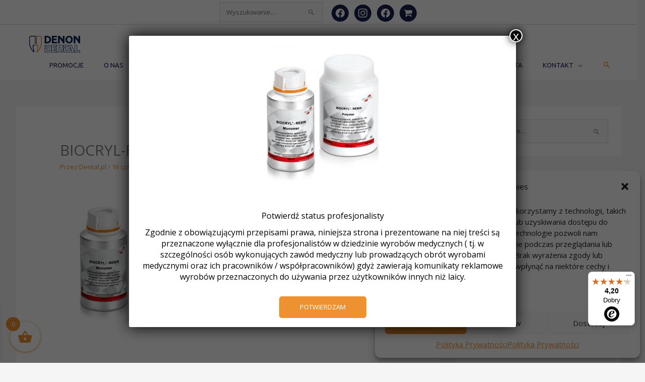

--- FILE ---
content_type: text/html; charset=UTF-8
request_url: https://dental.pl/?attachment_id=29317
body_size: 66934
content:
<!DOCTYPE html>
<html lang="pl-PL">
<head>
<meta charset="UTF-8">
<meta name="viewport" content="width=device-width, initial-scale=1">
	<link rel="profile" href="https://gmpg.org/xfn/11"> 
	<meta name='robots' content='index, follow, max-image-preview:large, max-snippet:-1, max-video-preview:-1' />

	<!-- This site is optimized with the Yoast SEO plugin v26.7 - https://yoast.com/wordpress/plugins/seo/ -->
	<title>BIOCRYL-RESIN_3218_3221_Internet_2383 - Denon Dental</title>
	<link rel="canonical" href="https://dental.pl/" />
	<meta property="og:locale" content="pl_PL" />
	<meta property="og:type" content="article" />
	<meta property="og:title" content="BIOCRYL-RESIN_3218_3221_Internet_2383 - Denon Dental" />
	<meta property="og:url" content="https://dental.pl/" />
	<meta property="og:site_name" content="Denon Dental" />
	<meta property="article:publisher" content="https://www.facebook.com/DenonDentalPolska" />
	<meta property="og:image" content="https://dental.pl" />
	<meta property="og:image:width" content="800" />
	<meta property="og:image:height" content="800" />
	<meta property="og:image:type" content="image/jpeg" />
	<meta name="twitter:card" content="summary_large_image" />
	<script type="application/ld+json" class="yoast-schema-graph">{"@context":"https://schema.org","@graph":[{"@type":"WebPage","@id":"https://dental.pl/","url":"https://dental.pl/","name":"BIOCRYL-RESIN_3218_3221_Internet_2383 - Denon Dental","isPartOf":{"@id":"https://dental.pl/#website"},"primaryImageOfPage":{"@id":"https://dental.pl/#primaryimage"},"image":{"@id":"https://dental.pl/#primaryimage"},"thumbnailUrl":"https://dental.pl/wp-content/uploads/2019/06/BIOCRYL-RESIN_3218_3221_Internet_2383-1.jpg","datePublished":"2019-06-16T16:44:32+00:00","breadcrumb":{"@id":"https://dental.pl/#breadcrumb"},"inLanguage":"pl-PL","potentialAction":[{"@type":"ReadAction","target":["https://dental.pl/"]}]},{"@type":"ImageObject","inLanguage":"pl-PL","@id":"https://dental.pl/#primaryimage","url":"https://dental.pl/wp-content/uploads/2019/06/BIOCRYL-RESIN_3218_3221_Internet_2383-1.jpg","contentUrl":"https://dental.pl/wp-content/uploads/2019/06/BIOCRYL-RESIN_3218_3221_Internet_2383-1.jpg","width":800,"height":800},{"@type":"BreadcrumbList","@id":"https://dental.pl/#breadcrumb","itemListElement":[{"@type":"ListItem","position":1,"name":"Strona główna","item":"https://dental.pl/"},{"@type":"ListItem","position":2,"name":"BIOCRYL-RESIN samopolimer do podścieleń","item":"https://dental.pl/produkt/biocryl-resin-samopolimer-do-poducieleo-proszek-400-g/"},{"@type":"ListItem","position":3,"name":"BIOCRYL-RESIN_3218_3221_Internet_2383"}]},{"@type":"WebSite","@id":"https://dental.pl/#website","url":"https://dental.pl/","name":"Denon Dental","description":"Oficjalna strona","publisher":{"@id":"https://dental.pl/#organization"},"potentialAction":[{"@type":"SearchAction","target":{"@type":"EntryPoint","urlTemplate":"https://dental.pl/?s={search_term_string}"},"query-input":{"@type":"PropertyValueSpecification","valueRequired":true,"valueName":"search_term_string"}}],"inLanguage":"pl-PL"},{"@type":"Organization","@id":"https://dental.pl/#organization","name":"Denon Dental","url":"https://dental.pl/","logo":{"@type":"ImageObject","inLanguage":"pl-PL","@id":"https://dental.pl/#/schema/logo/image/","url":"https://dental.pl/wp-content/uploads/2016/12/logo_a.png","contentUrl":"https://dental.pl/wp-content/uploads/2016/12/logo_a.png","width":150,"height":66,"caption":"Denon Dental"},"image":{"@id":"https://dental.pl/#/schema/logo/image/"},"sameAs":["https://www.facebook.com/DenonDentalPolska"]}]}</script>
	<!-- / Yoast SEO plugin. -->


<link rel='dns-prefetch' href='//fonts.googleapis.com' />
<link rel="alternate" type="application/rss+xml" title="Denon Dental &raquo; Kanał z wpisami" href="https://dental.pl/feed/" />
<link rel="alternate" type="application/rss+xml" title="Denon Dental &raquo; Kanał z komentarzami" href="https://dental.pl/comments/feed/" />
<link rel="alternate" type="text/calendar" title="Denon Dental &raquo; iCal Feed" href="https://dental.pl/wydarzenia/?ical=1" />
<link rel="alternate" title="oEmbed (JSON)" type="application/json+oembed" href="https://dental.pl/wp-json/oembed/1.0/embed?url=https%3A%2F%2Fdental.pl%2F%3Fattachment_id%3D29317" />
<link rel="alternate" title="oEmbed (XML)" type="text/xml+oembed" href="https://dental.pl/wp-json/oembed/1.0/embed?url=https%3A%2F%2Fdental.pl%2F%3Fattachment_id%3D29317&#038;format=xml" />
<style id='wp-img-auto-sizes-contain-inline-css'>
img:is([sizes=auto i],[sizes^="auto," i]){contain-intrinsic-size:3000px 1500px}
/*# sourceURL=wp-img-auto-sizes-contain-inline-css */
</style>
<link rel='stylesheet' id='astra-theme-css-css' href='https://dental.pl/wp-content/themes/astra/assets/css/minified/style.min.css?ver=4.12.0' media='all' />
<style id='astra-theme-css-inline-css'>
:root{--ast-post-nav-space:0;--ast-container-default-xlg-padding:6.67em;--ast-container-default-lg-padding:5.67em;--ast-container-default-slg-padding:4.34em;--ast-container-default-md-padding:3.34em;--ast-container-default-sm-padding:6.67em;--ast-container-default-xs-padding:2.4em;--ast-container-default-xxs-padding:1.4em;--ast-code-block-background:#EEEEEE;--ast-comment-inputs-background:#FAFAFA;--ast-normal-container-width:1200px;--ast-narrow-container-width:750px;--ast-blog-title-font-weight:normal;--ast-blog-meta-weight:inherit;--ast-global-color-primary:var(--ast-global-color-5);--ast-global-color-secondary:var(--ast-global-color-4);--ast-global-color-alternate-background:var(--ast-global-color-7);--ast-global-color-subtle-background:var(--ast-global-color-6);--ast-bg-style-guide:var( --ast-global-color-secondary,--ast-global-color-5 );--ast-shadow-style-guide:0px 0px 4px 0 #00000057;--ast-global-dark-bg-style:#fff;--ast-global-dark-lfs:#fbfbfb;--ast-widget-bg-color:#fafafa;--ast-wc-container-head-bg-color:#fbfbfb;--ast-title-layout-bg:#eeeeee;--ast-search-border-color:#e7e7e7;--ast-lifter-hover-bg:#e6e6e6;--ast-gallery-block-color:#000;--srfm-color-input-label:var(--ast-global-color-2);}html{font-size:81.25%;}a,.page-title{color:#ee9231;}a:hover,a:focus{color:var(--ast-global-color-1);}body,button,input,select,textarea,.ast-button,.ast-custom-button{font-family:'Open Sans',sans-serif;font-weight:400;font-size:13px;font-size:1rem;line-height:var(--ast-body-line-height,1.65em);}blockquote{color:#000004;}.ast-site-identity .site-title a{color:var(--ast-global-color-2);}.site-title{font-size:35px;font-size:2.6923076923077rem;display:none;}.site-header .site-description{font-size:15px;font-size:1.1538461538462rem;display:none;}.entry-title{font-size:30px;font-size:2.3076923076923rem;}.archive .ast-article-post .ast-article-inner,.blog .ast-article-post .ast-article-inner,.archive .ast-article-post .ast-article-inner:hover,.blog .ast-article-post .ast-article-inner:hover{overflow:hidden;}h1,.entry-content :where(h1),.entry-content :where(h1) a{font-size:48px;font-size:3.6923076923077rem;font-weight:600;font-family:'Open Sans',sans-serif;line-height:1.4em;}h2,.entry-content :where(h2),.entry-content :where(h2) a{font-size:24px;font-size:1.8461538461538rem;font-family:'Open Sans',sans-serif;line-height:1.3em;}h3,.entry-content :where(h3),.entry-content :where(h3) a{font-size:25px;font-size:1.9230769230769rem;line-height:1.3em;}h4,.entry-content :where(h4),.entry-content :where(h4) a{font-size:24px;font-size:1.8461538461538rem;line-height:1.2em;}h5,.entry-content :where(h5),.entry-content :where(h5) a{font-size:19px;font-size:1.4615384615385rem;line-height:1.2em;}h6,.entry-content :where(h6),.entry-content :where(h6) a{font-size:16px;font-size:1.2307692307692rem;line-height:1.25em;}::selection{background-color:#ee9231;color:#000000;}body,h1,h2,h3,h4,h5,h6,.entry-title a,.entry-content :where(h1,h2,h3,h4,h5,h6),.entry-content :where(h1,h2,h3,h4,h5,h6) a{color:#1b204f;}.tagcloud a:hover,.tagcloud a:focus,.tagcloud a.current-item{color:#000000;border-color:#ee9231;background-color:#ee9231;}input:focus,input[type="text"]:focus,input[type="email"]:focus,input[type="url"]:focus,input[type="password"]:focus,input[type="reset"]:focus,input[type="search"]:focus,textarea:focus{border-color:#ee9231;}input[type="radio"]:checked,input[type=reset],input[type="checkbox"]:checked,input[type="checkbox"]:hover:checked,input[type="checkbox"]:focus:checked,input[type=range]::-webkit-slider-thumb{border-color:#ee9231;background-color:#ee9231;box-shadow:none;}.site-footer a:hover + .post-count,.site-footer a:focus + .post-count{background:#ee9231;border-color:#ee9231;}.single .nav-links .nav-previous,.single .nav-links .nav-next{color:#ee9231;}.entry-meta,.entry-meta *{line-height:1.45;color:#ee9231;}.entry-meta a:not(.ast-button):hover,.entry-meta a:not(.ast-button):hover *,.entry-meta a:not(.ast-button):focus,.entry-meta a:not(.ast-button):focus *,.page-links > .page-link,.page-links .page-link:hover,.post-navigation a:hover{color:var(--ast-global-color-1);}#cat option,.secondary .calendar_wrap thead a,.secondary .calendar_wrap thead a:visited{color:#ee9231;}.secondary .calendar_wrap #today,.ast-progress-val span{background:#ee9231;}.secondary a:hover + .post-count,.secondary a:focus + .post-count{background:#ee9231;border-color:#ee9231;}.calendar_wrap #today > a{color:#000000;}.page-links .page-link,.single .post-navigation a{color:#ee9231;}.ast-search-menu-icon .search-form button.search-submit{padding:0 4px;}.ast-search-menu-icon form.search-form{padding-right:0;}.ast-header-search .ast-search-menu-icon.ast-dropdown-active .search-form,.ast-header-search .ast-search-menu-icon.ast-dropdown-active .search-field:focus{transition:all 0.2s;}.search-form input.search-field:focus{outline:none;}.wp-block-latest-posts > li > a{color:#1b204f;}.widget-title,.widget .wp-block-heading{font-size:18px;font-size:1.3846153846154rem;color:#1b204f;}.single .ast-author-details .author-title{color:var(--ast-global-color-1);}#secondary,#secondary button,#secondary input,#secondary select,#secondary textarea{font-size:13px;font-size:1rem;}.ast-search-menu-icon.slide-search a:focus-visible:focus-visible,.astra-search-icon:focus-visible,#close:focus-visible,a:focus-visible,.ast-menu-toggle:focus-visible,.site .skip-link:focus-visible,.wp-block-loginout input:focus-visible,.wp-block-search.wp-block-search__button-inside .wp-block-search__inside-wrapper,.ast-header-navigation-arrow:focus-visible,.woocommerce .wc-proceed-to-checkout > .checkout-button:focus-visible,.woocommerce .woocommerce-MyAccount-navigation ul li a:focus-visible,.ast-orders-table__row .ast-orders-table__cell:focus-visible,.woocommerce .woocommerce-order-details .order-again > .button:focus-visible,.woocommerce .woocommerce-message a.button.wc-forward:focus-visible,.woocommerce #minus_qty:focus-visible,.woocommerce #plus_qty:focus-visible,a#ast-apply-coupon:focus-visible,.woocommerce .woocommerce-info a:focus-visible,.woocommerce .astra-shop-summary-wrap a:focus-visible,.woocommerce a.wc-forward:focus-visible,#ast-apply-coupon:focus-visible,.woocommerce-js .woocommerce-mini-cart-item a.remove:focus-visible,#close:focus-visible,.button.search-submit:focus-visible,#search_submit:focus,.normal-search:focus-visible,.ast-header-account-wrap:focus-visible,.woocommerce .ast-on-card-button.ast-quick-view-trigger:focus,.astra-cart-drawer-close:focus,.ast-single-variation:focus,.ast-woocommerce-product-gallery__image:focus,.ast-button:focus,.woocommerce-product-gallery--with-images [data-controls="prev"]:focus-visible,.woocommerce-product-gallery--with-images [data-controls="next"]:focus-visible,.ast-builder-button-wrap:has(.ast-custom-button-link:focus),.ast-builder-button-wrap .ast-custom-button-link:focus{outline-style:dotted;outline-color:inherit;outline-width:thin;}input:focus,input[type="text"]:focus,input[type="email"]:focus,input[type="url"]:focus,input[type="password"]:focus,input[type="reset"]:focus,input[type="search"]:focus,input[type="number"]:focus,textarea:focus,.wp-block-search__input:focus,[data-section="section-header-mobile-trigger"] .ast-button-wrap .ast-mobile-menu-trigger-minimal:focus,.ast-mobile-popup-drawer.active .menu-toggle-close:focus,.woocommerce-ordering select.orderby:focus,#ast-scroll-top:focus,#coupon_code:focus,.woocommerce-page #comment:focus,.woocommerce #reviews #respond input#submit:focus,.woocommerce a.add_to_cart_button:focus,.woocommerce .button.single_add_to_cart_button:focus,.woocommerce .woocommerce-cart-form button:focus,.woocommerce .woocommerce-cart-form__cart-item .quantity .qty:focus,.woocommerce .woocommerce-billing-fields .woocommerce-billing-fields__field-wrapper .woocommerce-input-wrapper > .input-text:focus,.woocommerce #order_comments:focus,.woocommerce #place_order:focus,.woocommerce .woocommerce-address-fields .woocommerce-address-fields__field-wrapper .woocommerce-input-wrapper > .input-text:focus,.woocommerce .woocommerce-MyAccount-content form button:focus,.woocommerce .woocommerce-MyAccount-content .woocommerce-EditAccountForm .woocommerce-form-row .woocommerce-Input.input-text:focus,.woocommerce .ast-woocommerce-container .woocommerce-pagination ul.page-numbers li a:focus,body #content .woocommerce form .form-row .select2-container--default .select2-selection--single:focus,#ast-coupon-code:focus,.woocommerce.woocommerce-js .quantity input[type=number]:focus,.woocommerce-js .woocommerce-mini-cart-item .quantity input[type=number]:focus,.woocommerce p#ast-coupon-trigger:focus{border-style:dotted;border-color:inherit;border-width:thin;}input{outline:none;}.woocommerce-js input[type=text]:focus,.woocommerce-js input[type=email]:focus,.woocommerce-js textarea:focus,input[type=number]:focus,.comments-area textarea#comment:focus,.comments-area textarea#comment:active,.comments-area .ast-comment-formwrap input[type="text"]:focus,.comments-area .ast-comment-formwrap input[type="text"]:active{outline-style:unset;outline-color:inherit;outline-width:thin;}.main-header-menu .menu-link,.ast-header-custom-item a{color:#1b204f;}.main-header-menu .menu-item:hover > .menu-link,.main-header-menu .menu-item:hover > .ast-menu-toggle,.main-header-menu .ast-masthead-custom-menu-items a:hover,.main-header-menu .menu-item.focus > .menu-link,.main-header-menu .menu-item.focus > .ast-menu-toggle,.main-header-menu .current-menu-item > .menu-link,.main-header-menu .current-menu-ancestor > .menu-link,.main-header-menu .current-menu-item > .ast-menu-toggle,.main-header-menu .current-menu-ancestor > .ast-menu-toggle{color:#ee9231;}.header-main-layout-3 .ast-main-header-bar-alignment{margin-right:auto;}.header-main-layout-2 .site-header-section-left .ast-site-identity{text-align:left;}.site-logo-img img{ transition:all 0.2s linear;}body .ast-oembed-container *{position:absolute;top:0;width:100%;height:100%;left:0;}body .wp-block-embed-pocket-casts .ast-oembed-container *{position:unset;}.ast-header-break-point .ast-mobile-menu-buttons-minimal.menu-toggle{background:transparent;color:#ee9231;}.ast-header-break-point .ast-mobile-menu-buttons-outline.menu-toggle{background:transparent;border:1px solid #ee9231;color:#ee9231;}.ast-header-break-point .ast-mobile-menu-buttons-fill.menu-toggle{background:#ee9231;color:#ffffff;}.ast-single-post-featured-section + article {margin-top: 2em;}.site-content .ast-single-post-featured-section img {width: 100%;overflow: hidden;object-fit: cover;}.ast-separate-container .site-content .ast-single-post-featured-section + article {margin-top: -80px;z-index: 9;position: relative;border-radius: 4px;}@media (min-width: 769px) {.ast-no-sidebar .site-content .ast-article-image-container--wide {margin-left: -120px;margin-right: -120px;max-width: unset;width: unset;}.ast-left-sidebar .site-content .ast-article-image-container--wide,.ast-right-sidebar .site-content .ast-article-image-container--wide {margin-left: -10px;margin-right: -10px;}.site-content .ast-article-image-container--full {margin-left: calc( -50vw + 50%);margin-right: calc( -50vw + 50%);max-width: 100vw;width: 100vw;}.ast-left-sidebar .site-content .ast-article-image-container--full,.ast-right-sidebar .site-content .ast-article-image-container--full {margin-left: -10px;margin-right: -10px;max-width: inherit;width: auto;}}.site > .ast-single-related-posts-container {margin-top: 0;}@media (min-width: 769px) {.ast-desktop .ast-container--narrow {max-width: var(--ast-narrow-container-width);margin: 0 auto;}}#secondary {margin: 4em 0 2.5em;word-break: break-word;line-height: 2;}#secondary li {margin-bottom: 0.25em;}#secondary li:last-child {margin-bottom: 0;}@media (max-width: 768px) {.js_active .ast-plain-container.ast-single-post #secondary {margin-top: 1.5em;}}.ast-separate-container.ast-two-container #secondary .widget {background-color: #fff;padding: 2em;margin-bottom: 2em;}@media (min-width: 993px) {.ast-left-sidebar #secondary {padding-right: 60px;}.ast-right-sidebar #secondary {padding-left: 60px;}}@media (max-width: 993px) {.ast-right-sidebar #secondary {padding-left: 30px;}.ast-left-sidebar #secondary {padding-right: 30px;}}.ast-small-footer > .ast-footer-overlay{background-color:#1d3349;;}.footer-adv .footer-adv-overlay{border-top-style:solid;border-top-color:#7a7a7a;}@media( max-width: 420px ) {.single .nav-links .nav-previous,.single .nav-links .nav-next {width: 100%;text-align: center;}}.wp-block-buttons.aligncenter{justify-content:center;}.wp-block-buttons .wp-block-button.is-style-outline .wp-block-button__link.wp-element-button,.ast-outline-button,.wp-block-uagb-buttons-child .uagb-buttons-repeater.ast-outline-button{border-color:#ee9231;border-top-width:2px;border-right-width:2px;border-bottom-width:2px;border-left-width:2px;font-family:inherit;font-weight:inherit;line-height:1em;border-top-left-radius:5px;border-top-right-radius:5px;border-bottom-right-radius:5px;border-bottom-left-radius:5px;}.wp-block-button.is-style-outline .wp-block-button__link:hover,.wp-block-buttons .wp-block-button.is-style-outline .wp-block-button__link:focus,.wp-block-buttons .wp-block-button.is-style-outline > .wp-block-button__link:not(.has-text-color):hover,.wp-block-buttons .wp-block-button.wp-block-button__link.is-style-outline:not(.has-text-color):hover,.ast-outline-button:hover,.ast-outline-button:focus,.wp-block-uagb-buttons-child .uagb-buttons-repeater.ast-outline-button:hover,.wp-block-uagb-buttons-child .uagb-buttons-repeater.ast-outline-button:focus{background-color:#2b4859;}.wp-block-button .wp-block-button__link.wp-element-button.is-style-outline:not(.has-background),.wp-block-button.is-style-outline>.wp-block-button__link.wp-element-button:not(.has-background),.ast-outline-button{background-color:#ee9231;}.entry-content[data-ast-blocks-layout] > figure{margin-bottom:1em;}.review-rating{display:flex;align-items:center;order:2;}@media (max-width:768px){.ast-left-sidebar #content > .ast-container{display:flex;flex-direction:column-reverse;width:100%;}.ast-separate-container .ast-article-post,.ast-separate-container .ast-article-single{padding:1.5em 2.14em;}.ast-author-box img.avatar{margin:20px 0 0 0;}}@media (max-width:768px){#secondary.secondary{padding-top:0;}.ast-separate-container.ast-right-sidebar #secondary{padding-left:1em;padding-right:1em;}.ast-separate-container.ast-two-container #secondary{padding-left:0;padding-right:0;}.ast-page-builder-template .entry-header #secondary,.ast-page-builder-template #secondary{margin-top:1.5em;}}@media (max-width:768px){.ast-right-sidebar #primary{padding-right:0;}.ast-page-builder-template.ast-left-sidebar #secondary,.ast-page-builder-template.ast-right-sidebar #secondary{padding-right:20px;padding-left:20px;}.ast-right-sidebar #secondary,.ast-left-sidebar #primary{padding-left:0;}.ast-left-sidebar #secondary{padding-right:0;}}@media (min-width:769px){.ast-separate-container.ast-right-sidebar #primary,.ast-separate-container.ast-left-sidebar #primary{border:0;}.search-no-results.ast-separate-container #primary{margin-bottom:4em;}}@media (min-width:769px){.ast-right-sidebar #primary{border-right:1px solid var(--ast-border-color);}.ast-left-sidebar #primary{border-left:1px solid var(--ast-border-color);}.ast-right-sidebar #secondary{border-left:1px solid var(--ast-border-color);margin-left:-1px;}.ast-left-sidebar #secondary{border-right:1px solid var(--ast-border-color);margin-right:-1px;}.ast-separate-container.ast-two-container.ast-right-sidebar #secondary{padding-left:30px;padding-right:0;}.ast-separate-container.ast-two-container.ast-left-sidebar #secondary{padding-right:30px;padding-left:0;}.ast-separate-container.ast-right-sidebar #secondary,.ast-separate-container.ast-left-sidebar #secondary{border:0;margin-left:auto;margin-right:auto;}.ast-separate-container.ast-two-container #secondary .widget:last-child{margin-bottom:0;}}.menu-toggle,button,.ast-button,.ast-custom-button,.button,input#submit,input[type="button"],input[type="submit"],input[type="reset"]{color:#ffffff;border-color:#ee9231;background-color:#ee9231;border-top-left-radius:5px;border-top-right-radius:5px;border-bottom-right-radius:5px;border-bottom-left-radius:5px;padding-top:10px;padding-right:40px;padding-bottom:10px;padding-left:40px;font-family:inherit;font-weight:inherit;}button:focus,.menu-toggle:hover,button:hover,.ast-button:hover,.ast-custom-button:hover .button:hover,.ast-custom-button:hover,input[type=reset]:hover,input[type=reset]:focus,input#submit:hover,input#submit:focus,input[type="button"]:hover,input[type="button"]:focus,input[type="submit"]:hover,input[type="submit"]:focus{color:#ffffff;background-color:#2b4859;border-color:#2b4859;}@media (max-width:768px){.ast-mobile-header-stack .main-header-bar .ast-search-menu-icon{display:inline-block;}.ast-header-break-point.ast-header-custom-item-outside .ast-mobile-header-stack .main-header-bar .ast-search-icon{margin:0;}.ast-comment-avatar-wrap img{max-width:2.5em;}.ast-comment-meta{padding:0 1.8888em 1.3333em;}.ast-separate-container .ast-comment-list li.depth-1{padding:1.5em 2.14em;}.ast-separate-container .comment-respond{padding:2em 2.14em;}}@media (min-width:544px){.ast-container{max-width:100%;}}@media (max-width:544px){.ast-separate-container .ast-article-post,.ast-separate-container .ast-article-single,.ast-separate-container .comments-title,.ast-separate-container .ast-archive-description{padding:1.5em 1em;}.ast-separate-container #content .ast-container{padding-left:0.54em;padding-right:0.54em;}.ast-separate-container .ast-comment-list .bypostauthor{padding:.5em;}.ast-search-menu-icon.ast-dropdown-active .search-field{width:170px;}.ast-separate-container #secondary{padding-top:0;}.ast-separate-container.ast-two-container #secondary .widget{margin-bottom:1.5em;padding-left:1em;padding-right:1em;}.site-branding img,.site-header .site-logo-img .custom-logo-link img{max-width:100%;}}.main-header-bar .button-custom-menu-item .ast-custom-button-link .ast-custom-button,.ast-theme-transparent-header .main-header-bar .button-custom-menu-item .ast-custom-button-link .ast-custom-button{font-family:inherit;font-weight:inherit;line-height:1;}.main-header-bar .button-custom-menu-item .ast-custom-button-link .ast-custom-button{border-top-left-radius:5px;border-top-right-radius:5px;border-bottom-right-radius:5px;border-bottom-left-radius:5px;border-style:solid;border-top-width:0px;border-right-width:0px;border-left-width:0px;border-bottom-width:0px;}.ast-theme-transparent-header .main-header-bar .button-custom-menu-item .ast-custom-button-link .ast-custom-button{border-style:solid;} #ast-mobile-header .ast-site-header-cart-li a{pointer-events:none;}@media (max-width:768px){.site-title{display:none;}.site-header .site-description{display:none;}h1,.entry-content :where(h1),.entry-content :where(h1) a{font-size:30px;}h2,.entry-content :where(h2),.entry-content :where(h2) a{font-size:25px;}h3,.entry-content :where(h3),.entry-content :where(h3) a{font-size:20px;}}@media (max-width:544px){.site-title{display:none;}.site-header .site-description{display:none;}h1,.entry-content :where(h1),.entry-content :where(h1) a{font-size:30px;}h2,.entry-content :where(h2),.entry-content :where(h2) a{font-size:25px;}h3,.entry-content :where(h3),.entry-content :where(h3) a{font-size:20px;}}@media (max-width:768px){html{font-size:74.1%;}}@media (max-width:544px){html{font-size:74.1%;}}@media (min-width:769px){.ast-container{max-width:1240px;}}@font-face {font-family: "Astra";src: url(https://dental.pl/wp-content/themes/astra/assets/fonts/astra.woff) format("woff"),url(https://dental.pl/wp-content/themes/astra/assets/fonts/astra.ttf) format("truetype"),url(https://dental.pl/wp-content/themes/astra/assets/fonts/astra.svg#astra) format("svg");font-weight: normal;font-style: normal;font-display: fallback;}@media (max-width:921px) {.main-header-bar .main-header-bar-navigation{display:none;}}.ast-desktop .main-header-menu.submenu-with-border .sub-menu,.ast-desktop .main-header-menu.submenu-with-border .astra-full-megamenu-wrapper{border-color:#eaeaea;}.ast-desktop .main-header-menu.submenu-with-border .sub-menu{border-top-width:1px;border-right-width:1px;border-left-width:1px;border-bottom-width:1px;border-style:solid;}.ast-desktop .main-header-menu.submenu-with-border .sub-menu .sub-menu{top:-1px;}.ast-desktop .main-header-menu.submenu-with-border .sub-menu .menu-link,.ast-desktop .main-header-menu.submenu-with-border .children .menu-link{border-bottom-width:1px;border-style:solid;border-color:#eaeaea;}@media (min-width:769px){.main-header-menu .sub-menu .menu-item.ast-left-align-sub-menu:hover > .sub-menu,.main-header-menu .sub-menu .menu-item.ast-left-align-sub-menu.focus > .sub-menu{margin-left:-2px;}}.ast-small-footer{border-top-style:solid;border-top-width:1px;border-top-color:#1b204f;}.ast-small-footer-wrap{text-align:center;}.ast-header-break-point.ast-header-custom-item-inside .main-header-bar .main-header-bar-navigation .ast-search-icon {display: none;}.ast-header-break-point.ast-header-custom-item-inside .main-header-bar .ast-search-menu-icon .search-form {padding: 0;display: block;overflow: hidden;}.ast-header-break-point .ast-header-custom-item .widget:last-child {margin-bottom: 1em;}.ast-header-custom-item .widget {margin: 0.5em;display: inline-block;vertical-align: middle;}.ast-header-custom-item .widget p {margin-bottom: 0;}.ast-header-custom-item .widget li {width: auto;}.ast-header-custom-item-inside .button-custom-menu-item .menu-link {display: none;}.ast-header-custom-item-inside.ast-header-break-point .button-custom-menu-item .ast-custom-button-link {display: none;}.ast-header-custom-item-inside.ast-header-break-point .button-custom-menu-item .menu-link {display: block;}.ast-header-break-point.ast-header-custom-item-outside .main-header-bar .ast-search-icon {margin-right: 1em;}.ast-header-break-point.ast-header-custom-item-inside .main-header-bar .ast-search-menu-icon .search-field,.ast-header-break-point.ast-header-custom-item-inside .main-header-bar .ast-search-menu-icon.ast-inline-search .search-field {width: 100%;padding-right: 5.5em;}.ast-header-break-point.ast-header-custom-item-inside .main-header-bar .ast-search-menu-icon .search-submit {display: block;position: absolute;height: 100%;top: 0;right: 0;padding: 0 1em;border-radius: 0;}.ast-header-break-point .ast-header-custom-item .ast-masthead-custom-menu-items {padding-left: 20px;padding-right: 20px;margin-bottom: 1em;margin-top: 1em;}.ast-header-custom-item-inside.ast-header-break-point .button-custom-menu-item {padding-left: 0;padding-right: 0;margin-top: 0;margin-bottom: 0;}.astra-icon-down_arrow::after {content: "\e900";font-family: Astra;}.astra-icon-close::after {content: "\e5cd";font-family: Astra;}.astra-icon-drag_handle::after {content: "\e25d";font-family: Astra;}.astra-icon-format_align_justify::after {content: "\e235";font-family: Astra;}.astra-icon-menu::after {content: "\e5d2";font-family: Astra;}.astra-icon-reorder::after {content: "\e8fe";font-family: Astra;}.astra-icon-search::after {content: "\e8b6";font-family: Astra;}.astra-icon-zoom_in::after {content: "\e56b";font-family: Astra;}.astra-icon-check-circle::after {content: "\e901";font-family: Astra;}.astra-icon-shopping-cart::after {content: "\f07a";font-family: Astra;}.astra-icon-shopping-bag::after {content: "\f290";font-family: Astra;}.astra-icon-shopping-basket::after {content: "\f291";font-family: Astra;}.astra-icon-circle-o::after {content: "\e903";font-family: Astra;}.astra-icon-certificate::after {content: "\e902";font-family: Astra;}.wp-block-file {display: flex;align-items: center;flex-wrap: wrap;justify-content: space-between;}.wp-block-pullquote {border: none;}.wp-block-pullquote blockquote::before {content: "\201D";font-family: "Helvetica",sans-serif;display: flex;transform: rotate( 180deg );font-size: 6rem;font-style: normal;line-height: 1;font-weight: bold;align-items: center;justify-content: center;}.has-text-align-right > blockquote::before {justify-content: flex-start;}.has-text-align-left > blockquote::before {justify-content: flex-end;}figure.wp-block-pullquote.is-style-solid-color blockquote {max-width: 100%;text-align: inherit;}:root {--wp--custom--ast-default-block-top-padding: ;--wp--custom--ast-default-block-right-padding: ;--wp--custom--ast-default-block-bottom-padding: ;--wp--custom--ast-default-block-left-padding: ;--wp--custom--ast-container-width: 1200px;--wp--custom--ast-content-width-size: 910px;--wp--custom--ast-wide-width-size: 1200px;}.ast-narrow-container {--wp--custom--ast-content-width-size: 750px;--wp--custom--ast-wide-width-size: 750px;}@media(max-width: 768px) {:root {--wp--custom--ast-default-block-top-padding: ;--wp--custom--ast-default-block-right-padding: ;--wp--custom--ast-default-block-bottom-padding: ;--wp--custom--ast-default-block-left-padding: ;}}@media(max-width: 544px) {:root {--wp--custom--ast-default-block-top-padding: ;--wp--custom--ast-default-block-right-padding: ;--wp--custom--ast-default-block-bottom-padding: ;--wp--custom--ast-default-block-left-padding: ;}}.entry-content > .wp-block-group,.entry-content > .wp-block-cover,.entry-content > .wp-block-columns {padding-top: var(--wp--custom--ast-default-block-top-padding);padding-right: var(--wp--custom--ast-default-block-right-padding);padding-bottom: var(--wp--custom--ast-default-block-bottom-padding);padding-left: var(--wp--custom--ast-default-block-left-padding);}.ast-plain-container.ast-no-sidebar .entry-content .alignfull,.ast-page-builder-template .ast-no-sidebar .entry-content .alignfull {margin-left: calc( -50vw + 50%);margin-right: calc( -50vw + 50%);max-width: 100vw;width: 100vw;}.ast-plain-container.ast-no-sidebar .entry-content .alignfull .alignfull,.ast-page-builder-template.ast-no-sidebar .entry-content .alignfull .alignfull,.ast-plain-container.ast-no-sidebar .entry-content .alignfull .alignwide,.ast-page-builder-template.ast-no-sidebar .entry-content .alignfull .alignwide,.ast-plain-container.ast-no-sidebar .entry-content .alignwide .alignfull,.ast-page-builder-template.ast-no-sidebar .entry-content .alignwide .alignfull,.ast-plain-container.ast-no-sidebar .entry-content .alignwide .alignwide,.ast-page-builder-template.ast-no-sidebar .entry-content .alignwide .alignwide,.ast-plain-container.ast-no-sidebar .entry-content .wp-block-column .alignfull,.ast-page-builder-template.ast-no-sidebar .entry-content .wp-block-column .alignfull,.ast-plain-container.ast-no-sidebar .entry-content .wp-block-column .alignwide,.ast-page-builder-template.ast-no-sidebar .entry-content .wp-block-column .alignwide {margin-left: auto;margin-right: auto;width: 100%;}[data-ast-blocks-layout] .wp-block-separator:not(.is-style-dots) {height: 0;}[data-ast-blocks-layout] .wp-block-separator {margin: 20px auto;}[data-ast-blocks-layout] .wp-block-separator:not(.is-style-wide):not(.is-style-dots) {max-width: 100px;}[data-ast-blocks-layout] .wp-block-separator.has-background {padding: 0;}.entry-content[data-ast-blocks-layout] > * {max-width: var(--wp--custom--ast-content-width-size);margin-left: auto;margin-right: auto;}.entry-content[data-ast-blocks-layout] > .alignwide,.entry-content[data-ast-blocks-layout] .wp-block-cover__inner-container,.entry-content[data-ast-blocks-layout] > p {max-width: var(--wp--custom--ast-wide-width-size);}.entry-content[data-ast-blocks-layout] .alignfull {max-width: none;}.entry-content .wp-block-columns {margin-bottom: 0;}blockquote {margin: 1.5em;border-color: rgba(0,0,0,0.05);}.wp-block-quote:not(.has-text-align-right):not(.has-text-align-center) {border-left: 5px solid rgba(0,0,0,0.05);}.has-text-align-right > blockquote,blockquote.has-text-align-right {border-right: 5px solid rgba(0,0,0,0.05);}.has-text-align-left > blockquote,blockquote.has-text-align-left {border-left: 5px solid rgba(0,0,0,0.05);}.wp-block-site-tagline,.wp-block-latest-posts .read-more {margin-top: 15px;}.wp-block-loginout p label {display: block;}.wp-block-loginout p:not(.login-remember):not(.login-submit) input {width: 100%;}.wp-block-loginout input:focus {border-color: transparent;}.wp-block-loginout input:focus {outline: thin dotted;}.entry-content .wp-block-media-text .wp-block-media-text__content {padding: 0 0 0 8%;}.entry-content .wp-block-media-text.has-media-on-the-right .wp-block-media-text__content {padding: 0 8% 0 0;}.entry-content .wp-block-media-text.has-background .wp-block-media-text__content {padding: 8%;}.entry-content .wp-block-cover:not([class*="background-color"]):not(.has-text-color.has-link-color) .wp-block-cover__inner-container,.entry-content .wp-block-cover:not([class*="background-color"]) .wp-block-cover-image-text,.entry-content .wp-block-cover:not([class*="background-color"]) .wp-block-cover-text,.entry-content .wp-block-cover-image:not([class*="background-color"]) .wp-block-cover__inner-container,.entry-content .wp-block-cover-image:not([class*="background-color"]) .wp-block-cover-image-text,.entry-content .wp-block-cover-image:not([class*="background-color"]) .wp-block-cover-text {color: var(--ast-global-color-primary,var(--ast-global-color-5));}.wp-block-loginout .login-remember input {width: 1.1rem;height: 1.1rem;margin: 0 5px 4px 0;vertical-align: middle;}.wp-block-latest-posts > li > *:first-child,.wp-block-latest-posts:not(.is-grid) > li:first-child {margin-top: 0;}.entry-content > .wp-block-buttons,.entry-content > .wp-block-uagb-buttons {margin-bottom: 1.5em;}.wp-block-latest-posts > li > a {font-size: 28px;}.wp-block-latest-posts > li > *,.wp-block-latest-posts:not(.is-grid) > li {margin-top: 15px;margin-bottom: 15px;}.wp-block-latest-posts .wp-block-latest-posts__post-date,.wp-block-latest-posts .wp-block-latest-posts__post-author {font-size: 15px;}@media (max-width:544px){.wp-block-columns .wp-block-column:not(:last-child){margin-bottom:20px;}.wp-block-latest-posts{margin:0;}}@media( max-width: 600px ) {.entry-content .wp-block-media-text .wp-block-media-text__content,.entry-content .wp-block-media-text.has-media-on-the-right .wp-block-media-text__content {padding: 8% 0 0;}.entry-content .wp-block-media-text.has-background .wp-block-media-text__content {padding: 8%;}}.ast-narrow-container .site-content .wp-block-uagb-image--align-full .wp-block-uagb-image__figure {max-width: 100%;margin-left: auto;margin-right: auto;}:root .has-ast-global-color-0-color{color:var(--ast-global-color-0);}:root .has-ast-global-color-0-background-color{background-color:var(--ast-global-color-0);}:root .wp-block-button .has-ast-global-color-0-color{color:var(--ast-global-color-0);}:root .wp-block-button .has-ast-global-color-0-background-color{background-color:var(--ast-global-color-0);}:root .has-ast-global-color-1-color{color:var(--ast-global-color-1);}:root .has-ast-global-color-1-background-color{background-color:var(--ast-global-color-1);}:root .wp-block-button .has-ast-global-color-1-color{color:var(--ast-global-color-1);}:root .wp-block-button .has-ast-global-color-1-background-color{background-color:var(--ast-global-color-1);}:root .has-ast-global-color-2-color{color:var(--ast-global-color-2);}:root .has-ast-global-color-2-background-color{background-color:var(--ast-global-color-2);}:root .wp-block-button .has-ast-global-color-2-color{color:var(--ast-global-color-2);}:root .wp-block-button .has-ast-global-color-2-background-color{background-color:var(--ast-global-color-2);}:root .has-ast-global-color-3-color{color:var(--ast-global-color-3);}:root .has-ast-global-color-3-background-color{background-color:var(--ast-global-color-3);}:root .wp-block-button .has-ast-global-color-3-color{color:var(--ast-global-color-3);}:root .wp-block-button .has-ast-global-color-3-background-color{background-color:var(--ast-global-color-3);}:root .has-ast-global-color-4-color{color:var(--ast-global-color-4);}:root .has-ast-global-color-4-background-color{background-color:var(--ast-global-color-4);}:root .wp-block-button .has-ast-global-color-4-color{color:var(--ast-global-color-4);}:root .wp-block-button .has-ast-global-color-4-background-color{background-color:var(--ast-global-color-4);}:root .has-ast-global-color-5-color{color:var(--ast-global-color-5);}:root .has-ast-global-color-5-background-color{background-color:var(--ast-global-color-5);}:root .wp-block-button .has-ast-global-color-5-color{color:var(--ast-global-color-5);}:root .wp-block-button .has-ast-global-color-5-background-color{background-color:var(--ast-global-color-5);}:root .has-ast-global-color-6-color{color:var(--ast-global-color-6);}:root .has-ast-global-color-6-background-color{background-color:var(--ast-global-color-6);}:root .wp-block-button .has-ast-global-color-6-color{color:var(--ast-global-color-6);}:root .wp-block-button .has-ast-global-color-6-background-color{background-color:var(--ast-global-color-6);}:root .has-ast-global-color-7-color{color:var(--ast-global-color-7);}:root .has-ast-global-color-7-background-color{background-color:var(--ast-global-color-7);}:root .wp-block-button .has-ast-global-color-7-color{color:var(--ast-global-color-7);}:root .wp-block-button .has-ast-global-color-7-background-color{background-color:var(--ast-global-color-7);}:root .has-ast-global-color-8-color{color:var(--ast-global-color-8);}:root .has-ast-global-color-8-background-color{background-color:var(--ast-global-color-8);}:root .wp-block-button .has-ast-global-color-8-color{color:var(--ast-global-color-8);}:root .wp-block-button .has-ast-global-color-8-background-color{background-color:var(--ast-global-color-8);}:root{--ast-global-color-0:#0d295a;--ast-global-color-1:#0d295a;--ast-global-color-2:#1e293b;--ast-global-color-3:#334155;--ast-global-color-4:#f9fafb;--ast-global-color-5:#FFFFFF;--ast-global-color-6:#e2e8f0;--ast-global-color-7:#cbd5e1;--ast-global-color-8:#94a3b8;}:root {--ast-border-color : #dddddd;}.ast-breadcrumbs .trail-browse,.ast-breadcrumbs .trail-items,.ast-breadcrumbs .trail-items li{display:inline-block;margin:0;padding:0;border:none;background:inherit;text-indent:0;text-decoration:none;}.ast-breadcrumbs .trail-browse{font-size:inherit;font-style:inherit;font-weight:inherit;color:inherit;}.ast-breadcrumbs .trail-items{list-style:none;}.trail-items li::after{padding:0 0.3em;content:"\00bb";}.trail-items li:last-of-type::after{display:none;}h1,h2,h3,h4,h5,h6,.entry-content :where(h1,h2,h3,h4,h5,h6){color:#1b204f;}.elementor-posts-container [CLASS*="ast-width-"]{width:100%;}.elementor-template-full-width .ast-container{display:block;}.elementor-screen-only,.screen-reader-text,.screen-reader-text span,.ui-helper-hidden-accessible{top:0 !important;}@media (max-width:544px){.elementor-element .elementor-wc-products .woocommerce[class*="columns-"] ul.products li.product{width:auto;margin:0;}.elementor-element .woocommerce .woocommerce-result-count{float:none;}}.ast-header-break-point .main-header-bar{border-bottom-width:0px;}@media (min-width:769px){.main-header-bar{border-bottom-width:0px;}}@media (min-width:769px){#primary{width:70%;}#secondary{width:30%;}}.ast-flex{-webkit-align-content:center;-ms-flex-line-pack:center;align-content:center;-webkit-box-align:center;-webkit-align-items:center;-moz-box-align:center;-ms-flex-align:center;align-items:center;}.main-header-bar{padding:1em 0;}.ast-site-identity{padding:0;}.header-main-layout-1 .ast-flex.main-header-container,.header-main-layout-3 .ast-flex.main-header-container{-webkit-align-content:center;-ms-flex-line-pack:center;align-content:center;-webkit-box-align:center;-webkit-align-items:center;-moz-box-align:center;-ms-flex-align:center;align-items:center;}.header-main-layout-1 .ast-flex.main-header-container,.header-main-layout-3 .ast-flex.main-header-container{-webkit-align-content:center;-ms-flex-line-pack:center;align-content:center;-webkit-box-align:center;-webkit-align-items:center;-moz-box-align:center;-ms-flex-align:center;align-items:center;}.main-header-menu .sub-menu .menu-item.menu-item-has-children > .menu-link:after{position:absolute;right:1em;top:50%;transform:translate(0,-50%) rotate(270deg);}.ast-header-break-point .main-header-bar .main-header-bar-navigation .page_item_has_children > .ast-menu-toggle::before,.ast-header-break-point .main-header-bar .main-header-bar-navigation .menu-item-has-children > .ast-menu-toggle::before,.ast-mobile-popup-drawer .main-header-bar-navigation .menu-item-has-children>.ast-menu-toggle::before,.ast-header-break-point .ast-mobile-header-wrap .main-header-bar-navigation .menu-item-has-children > .ast-menu-toggle::before{font-weight:bold;content:"\e900";font-family:Astra;text-decoration:inherit;display:inline-block;}.ast-header-break-point .main-navigation ul.sub-menu .menu-item .menu-link:before{content:"\e900";font-family:Astra;font-size:.65em;text-decoration:inherit;display:inline-block;transform:translate(0,-2px) rotateZ(270deg);margin-right:5px;}.widget_search .search-form:after{font-family:Astra;font-size:1.2em;font-weight:normal;content:"\e8b6";position:absolute;top:50%;right:15px;transform:translate(0,-50%);}.astra-search-icon::before{content:"\e8b6";font-family:Astra;font-style:normal;font-weight:normal;text-decoration:inherit;text-align:center;-webkit-font-smoothing:antialiased;-moz-osx-font-smoothing:grayscale;z-index:3;}.main-header-bar .main-header-bar-navigation .page_item_has_children > a:after,.main-header-bar .main-header-bar-navigation .menu-item-has-children > a:after,.menu-item-has-children .ast-header-navigation-arrow:after{content:"\e900";display:inline-block;font-family:Astra;font-size:.6rem;font-weight:bold;text-rendering:auto;-webkit-font-smoothing:antialiased;-moz-osx-font-smoothing:grayscale;margin-left:10px;line-height:normal;}.menu-item-has-children .sub-menu .ast-header-navigation-arrow:after{margin-left:0;}.ast-mobile-popup-drawer .main-header-bar-navigation .ast-submenu-expanded>.ast-menu-toggle::before{transform:rotateX(180deg);}.ast-header-break-point .main-header-bar-navigation .menu-item-has-children > .menu-link:after{display:none;}@media (min-width:769px){.ast-builder-menu .main-navigation > ul > li:last-child a{margin-right:0;}}.ast-separate-container .ast-article-inner{background-color:transparent;background-image:none;}.ast-separate-container .ast-article-post{background-color:#ffffff;background-image:none;}.ast-separate-container .ast-article-single:not(.ast-related-post),.woocommerce.ast-separate-container .ast-woocommerce-container,.ast-separate-container .error-404,.ast-separate-container .no-results,.single.ast-separate-container.ast-author-meta,.ast-separate-container .related-posts-title-wrapper,.ast-separate-container .comments-count-wrapper,.ast-box-layout.ast-plain-container .site-content,.ast-padded-layout.ast-plain-container .site-content,.ast-separate-container .ast-archive-description,.ast-separate-container .comments-area .comment-respond,.ast-separate-container .comments-area .ast-comment-list li,.ast-separate-container .comments-area .comments-title{background-color:#ffffff;background-image:none;}.ast-separate-container.ast-two-container #secondary .widget{background-color:#ffffff;background-image:none;}#ast-scroll-top {display: none;position: fixed;text-align: center;cursor: pointer;z-index: 99;width: 2.1em;height: 2.1em;line-height: 2.1;color: #ffffff;border-radius: 2px;content: "";outline: inherit;}@media (min-width: 769px) {#ast-scroll-top {content: "769";}}#ast-scroll-top .ast-icon.icon-arrow svg {margin-left: 0px;vertical-align: middle;transform: translate(0,-20%) rotate(180deg);width: 1.6em;}.ast-scroll-to-top-right {right: 30px;bottom: 30px;}.ast-scroll-to-top-left {left: 30px;bottom: 30px;}#ast-scroll-top{background-color:#ee9231;font-size:30px;}.ast-scroll-top-icon::before{content:"\e900";font-family:Astra;text-decoration:inherit;}.ast-scroll-top-icon{transform:rotate(180deg);}@media (max-width:768px){#ast-scroll-top .ast-icon.icon-arrow svg{width:1em;}}:root{--e-global-color-astglobalcolor0:#0d295a;--e-global-color-astglobalcolor1:#0d295a;--e-global-color-astglobalcolor2:#1e293b;--e-global-color-astglobalcolor3:#334155;--e-global-color-astglobalcolor4:#f9fafb;--e-global-color-astglobalcolor5:#FFFFFF;--e-global-color-astglobalcolor6:#e2e8f0;--e-global-color-astglobalcolor7:#cbd5e1;--e-global-color-astglobalcolor8:#94a3b8;}.ast-desktop .astra-menu-animation-slide-up>.menu-item>.astra-full-megamenu-wrapper,.ast-desktop .astra-menu-animation-slide-up>.menu-item>.sub-menu,.ast-desktop .astra-menu-animation-slide-up>.menu-item>.sub-menu .sub-menu{opacity:0;visibility:hidden;transform:translateY(.5em);transition:visibility .2s ease,transform .2s ease}.ast-desktop .astra-menu-animation-slide-up>.menu-item .menu-item.focus>.sub-menu,.ast-desktop .astra-menu-animation-slide-up>.menu-item .menu-item:hover>.sub-menu,.ast-desktop .astra-menu-animation-slide-up>.menu-item.focus>.astra-full-megamenu-wrapper,.ast-desktop .astra-menu-animation-slide-up>.menu-item.focus>.sub-menu,.ast-desktop .astra-menu-animation-slide-up>.menu-item:hover>.astra-full-megamenu-wrapper,.ast-desktop .astra-menu-animation-slide-up>.menu-item:hover>.sub-menu{opacity:1;visibility:visible;transform:translateY(0);transition:opacity .2s ease,visibility .2s ease,transform .2s ease}.ast-desktop .astra-menu-animation-slide-up>.full-width-mega.menu-item.focus>.astra-full-megamenu-wrapper,.ast-desktop .astra-menu-animation-slide-up>.full-width-mega.menu-item:hover>.astra-full-megamenu-wrapper{-js-display:flex;display:flex}.ast-desktop .astra-menu-animation-slide-down>.menu-item>.astra-full-megamenu-wrapper,.ast-desktop .astra-menu-animation-slide-down>.menu-item>.sub-menu,.ast-desktop .astra-menu-animation-slide-down>.menu-item>.sub-menu .sub-menu{opacity:0;visibility:hidden;transform:translateY(-.5em);transition:visibility .2s ease,transform .2s ease}.ast-desktop .astra-menu-animation-slide-down>.menu-item .menu-item.focus>.sub-menu,.ast-desktop .astra-menu-animation-slide-down>.menu-item .menu-item:hover>.sub-menu,.ast-desktop .astra-menu-animation-slide-down>.menu-item.focus>.astra-full-megamenu-wrapper,.ast-desktop .astra-menu-animation-slide-down>.menu-item.focus>.sub-menu,.ast-desktop .astra-menu-animation-slide-down>.menu-item:hover>.astra-full-megamenu-wrapper,.ast-desktop .astra-menu-animation-slide-down>.menu-item:hover>.sub-menu{opacity:1;visibility:visible;transform:translateY(0);transition:opacity .2s ease,visibility .2s ease,transform .2s ease}.ast-desktop .astra-menu-animation-slide-down>.full-width-mega.menu-item.focus>.astra-full-megamenu-wrapper,.ast-desktop .astra-menu-animation-slide-down>.full-width-mega.menu-item:hover>.astra-full-megamenu-wrapper{-js-display:flex;display:flex}.ast-desktop .astra-menu-animation-fade>.menu-item>.astra-full-megamenu-wrapper,.ast-desktop .astra-menu-animation-fade>.menu-item>.sub-menu,.ast-desktop .astra-menu-animation-fade>.menu-item>.sub-menu .sub-menu{opacity:0;visibility:hidden;transition:opacity ease-in-out .3s}.ast-desktop .astra-menu-animation-fade>.menu-item .menu-item.focus>.sub-menu,.ast-desktop .astra-menu-animation-fade>.menu-item .menu-item:hover>.sub-menu,.ast-desktop .astra-menu-animation-fade>.menu-item.focus>.astra-full-megamenu-wrapper,.ast-desktop .astra-menu-animation-fade>.menu-item.focus>.sub-menu,.ast-desktop .astra-menu-animation-fade>.menu-item:hover>.astra-full-megamenu-wrapper,.ast-desktop .astra-menu-animation-fade>.menu-item:hover>.sub-menu{opacity:1;visibility:visible;transition:opacity ease-in-out .3s}.ast-desktop .astra-menu-animation-fade>.full-width-mega.menu-item.focus>.astra-full-megamenu-wrapper,.ast-desktop .astra-menu-animation-fade>.full-width-mega.menu-item:hover>.astra-full-megamenu-wrapper{-js-display:flex;display:flex}.ast-desktop .menu-item.ast-menu-hover>.sub-menu.toggled-on{opacity:1;visibility:visible}
/*# sourceURL=astra-theme-css-inline-css */
</style>
<link rel='stylesheet' id='astra-google-fonts-css' href='https://fonts.googleapis.com/css?family=Open+Sans%3A400%2C%2C600%7CUbuntu%3A400&#038;display=fallback&#038;ver=4.12.0' media='all' />
<link rel='stylesheet' id='font-awesome-5-all-css' href='https://dental.pl/wp-content/plugins/elementor/assets/lib/font-awesome/css/all.css?ver=3.34.1' media='all' />
<link rel='stylesheet' id='font-awesome-4-shim-css' href='https://dental.pl/wp-content/plugins/elementor/assets/lib/font-awesome/css/v4-shims.css?ver=3.34.1' media='all' />
<link rel='stylesheet' id='void-grid-main-css' href='https://dental.pl/wp-content/plugins/void-elementor-post-grid-addon-for-elementor-page-builder/assets/css/main.css?ver=2.4' media='all' />
<link rel='stylesheet' id='void-grid-bootstrap-css' href='https://dental.pl/wp-content/plugins/void-elementor-post-grid-addon-for-elementor-page-builder/assets/css/bootstrap.min.css?ver=3.3.7' media='all' />
<style id='wp-emoji-styles-inline-css'>

	img.wp-smiley, img.emoji {
		display: inline !important;
		border: none !important;
		box-shadow: none !important;
		height: 1em !important;
		width: 1em !important;
		margin: 0 0.07em !important;
		vertical-align: -0.1em !important;
		background: none !important;
		padding: 0 !important;
	}
/*# sourceURL=wp-emoji-styles-inline-css */
</style>
<link rel='stylesheet' id='wp-block-library-css' href='https://dental.pl/wp-includes/css/dist/block-library/style.css?ver=16e4a85ce2216cbc51311074790a8888' media='all' />
<link rel='stylesheet' id='wpzoom-social-icons-block-style-css' href='https://dental.pl/wp-content/plugins/social-icons-widget-by-wpzoom/block/dist/style-wpzoom-social-icons.css?ver=4.5.4' media='all' />
<link rel='stylesheet' id='wp-components-css' href='https://dental.pl/wp-includes/css/dist/components/style.css?ver=16e4a85ce2216cbc51311074790a8888' media='all' />
<link rel='stylesheet' id='wp-preferences-css' href='https://dental.pl/wp-includes/css/dist/preferences/style.css?ver=16e4a85ce2216cbc51311074790a8888' media='all' />
<link rel='stylesheet' id='wp-block-editor-css' href='https://dental.pl/wp-includes/css/dist/block-editor/style.css?ver=16e4a85ce2216cbc51311074790a8888' media='all' />
<link rel='stylesheet' id='popup-maker-block-library-style-css' href='https://dental.pl/wp-content/plugins/popup-maker/dist/packages/block-library-style.css?ver=dbea705cfafe089d65f1' media='all' />
<style id='global-styles-inline-css'>
:root{--wp--preset--aspect-ratio--square: 1;--wp--preset--aspect-ratio--4-3: 4/3;--wp--preset--aspect-ratio--3-4: 3/4;--wp--preset--aspect-ratio--3-2: 3/2;--wp--preset--aspect-ratio--2-3: 2/3;--wp--preset--aspect-ratio--16-9: 16/9;--wp--preset--aspect-ratio--9-16: 9/16;--wp--preset--color--black: #000000;--wp--preset--color--cyan-bluish-gray: #abb8c3;--wp--preset--color--white: #ffffff;--wp--preset--color--pale-pink: #f78da7;--wp--preset--color--vivid-red: #cf2e2e;--wp--preset--color--luminous-vivid-orange: #ff6900;--wp--preset--color--luminous-vivid-amber: #fcb900;--wp--preset--color--light-green-cyan: #7bdcb5;--wp--preset--color--vivid-green-cyan: #00d084;--wp--preset--color--pale-cyan-blue: #8ed1fc;--wp--preset--color--vivid-cyan-blue: #0693e3;--wp--preset--color--vivid-purple: #9b51e0;--wp--preset--color--ast-global-color-0: var(--ast-global-color-0);--wp--preset--color--ast-global-color-1: var(--ast-global-color-1);--wp--preset--color--ast-global-color-2: var(--ast-global-color-2);--wp--preset--color--ast-global-color-3: var(--ast-global-color-3);--wp--preset--color--ast-global-color-4: var(--ast-global-color-4);--wp--preset--color--ast-global-color-5: var(--ast-global-color-5);--wp--preset--color--ast-global-color-6: var(--ast-global-color-6);--wp--preset--color--ast-global-color-7: var(--ast-global-color-7);--wp--preset--color--ast-global-color-8: var(--ast-global-color-8);--wp--preset--gradient--vivid-cyan-blue-to-vivid-purple: linear-gradient(135deg,rgb(6,147,227) 0%,rgb(155,81,224) 100%);--wp--preset--gradient--light-green-cyan-to-vivid-green-cyan: linear-gradient(135deg,rgb(122,220,180) 0%,rgb(0,208,130) 100%);--wp--preset--gradient--luminous-vivid-amber-to-luminous-vivid-orange: linear-gradient(135deg,rgb(252,185,0) 0%,rgb(255,105,0) 100%);--wp--preset--gradient--luminous-vivid-orange-to-vivid-red: linear-gradient(135deg,rgb(255,105,0) 0%,rgb(207,46,46) 100%);--wp--preset--gradient--very-light-gray-to-cyan-bluish-gray: linear-gradient(135deg,rgb(238,238,238) 0%,rgb(169,184,195) 100%);--wp--preset--gradient--cool-to-warm-spectrum: linear-gradient(135deg,rgb(74,234,220) 0%,rgb(151,120,209) 20%,rgb(207,42,186) 40%,rgb(238,44,130) 60%,rgb(251,105,98) 80%,rgb(254,248,76) 100%);--wp--preset--gradient--blush-light-purple: linear-gradient(135deg,rgb(255,206,236) 0%,rgb(152,150,240) 100%);--wp--preset--gradient--blush-bordeaux: linear-gradient(135deg,rgb(254,205,165) 0%,rgb(254,45,45) 50%,rgb(107,0,62) 100%);--wp--preset--gradient--luminous-dusk: linear-gradient(135deg,rgb(255,203,112) 0%,rgb(199,81,192) 50%,rgb(65,88,208) 100%);--wp--preset--gradient--pale-ocean: linear-gradient(135deg,rgb(255,245,203) 0%,rgb(182,227,212) 50%,rgb(51,167,181) 100%);--wp--preset--gradient--electric-grass: linear-gradient(135deg,rgb(202,248,128) 0%,rgb(113,206,126) 100%);--wp--preset--gradient--midnight: linear-gradient(135deg,rgb(2,3,129) 0%,rgb(40,116,252) 100%);--wp--preset--font-size--small: 13px;--wp--preset--font-size--medium: 20px;--wp--preset--font-size--large: 36px;--wp--preset--font-size--x-large: 42px;--wp--preset--spacing--20: 0.44rem;--wp--preset--spacing--30: 0.67rem;--wp--preset--spacing--40: 1rem;--wp--preset--spacing--50: 1.5rem;--wp--preset--spacing--60: 2.25rem;--wp--preset--spacing--70: 3.38rem;--wp--preset--spacing--80: 5.06rem;--wp--preset--shadow--natural: 6px 6px 9px rgba(0, 0, 0, 0.2);--wp--preset--shadow--deep: 12px 12px 50px rgba(0, 0, 0, 0.4);--wp--preset--shadow--sharp: 6px 6px 0px rgba(0, 0, 0, 0.2);--wp--preset--shadow--outlined: 6px 6px 0px -3px rgb(255, 255, 255), 6px 6px rgb(0, 0, 0);--wp--preset--shadow--crisp: 6px 6px 0px rgb(0, 0, 0);}:root { --wp--style--global--content-size: var(--wp--custom--ast-content-width-size);--wp--style--global--wide-size: var(--wp--custom--ast-wide-width-size); }:where(body) { margin: 0; }.wp-site-blocks > .alignleft { float: left; margin-right: 2em; }.wp-site-blocks > .alignright { float: right; margin-left: 2em; }.wp-site-blocks > .aligncenter { justify-content: center; margin-left: auto; margin-right: auto; }:where(.wp-site-blocks) > * { margin-block-start: 24px; margin-block-end: 0; }:where(.wp-site-blocks) > :first-child { margin-block-start: 0; }:where(.wp-site-blocks) > :last-child { margin-block-end: 0; }:root { --wp--style--block-gap: 24px; }:root :where(.is-layout-flow) > :first-child{margin-block-start: 0;}:root :where(.is-layout-flow) > :last-child{margin-block-end: 0;}:root :where(.is-layout-flow) > *{margin-block-start: 24px;margin-block-end: 0;}:root :where(.is-layout-constrained) > :first-child{margin-block-start: 0;}:root :where(.is-layout-constrained) > :last-child{margin-block-end: 0;}:root :where(.is-layout-constrained) > *{margin-block-start: 24px;margin-block-end: 0;}:root :where(.is-layout-flex){gap: 24px;}:root :where(.is-layout-grid){gap: 24px;}.is-layout-flow > .alignleft{float: left;margin-inline-start: 0;margin-inline-end: 2em;}.is-layout-flow > .alignright{float: right;margin-inline-start: 2em;margin-inline-end: 0;}.is-layout-flow > .aligncenter{margin-left: auto !important;margin-right: auto !important;}.is-layout-constrained > .alignleft{float: left;margin-inline-start: 0;margin-inline-end: 2em;}.is-layout-constrained > .alignright{float: right;margin-inline-start: 2em;margin-inline-end: 0;}.is-layout-constrained > .aligncenter{margin-left: auto !important;margin-right: auto !important;}.is-layout-constrained > :where(:not(.alignleft):not(.alignright):not(.alignfull)){max-width: var(--wp--style--global--content-size);margin-left: auto !important;margin-right: auto !important;}.is-layout-constrained > .alignwide{max-width: var(--wp--style--global--wide-size);}body .is-layout-flex{display: flex;}.is-layout-flex{flex-wrap: wrap;align-items: center;}.is-layout-flex > :is(*, div){margin: 0;}body .is-layout-grid{display: grid;}.is-layout-grid > :is(*, div){margin: 0;}body{padding-top: 0px;padding-right: 0px;padding-bottom: 0px;padding-left: 0px;}a:where(:not(.wp-element-button)){text-decoration: none;}:root :where(.wp-element-button, .wp-block-button__link){background-color: #32373c;border-width: 0;color: #fff;font-family: inherit;font-size: inherit;font-style: inherit;font-weight: inherit;letter-spacing: inherit;line-height: inherit;padding-top: calc(0.667em + 2px);padding-right: calc(1.333em + 2px);padding-bottom: calc(0.667em + 2px);padding-left: calc(1.333em + 2px);text-decoration: none;text-transform: inherit;}.has-black-color{color: var(--wp--preset--color--black) !important;}.has-cyan-bluish-gray-color{color: var(--wp--preset--color--cyan-bluish-gray) !important;}.has-white-color{color: var(--wp--preset--color--white) !important;}.has-pale-pink-color{color: var(--wp--preset--color--pale-pink) !important;}.has-vivid-red-color{color: var(--wp--preset--color--vivid-red) !important;}.has-luminous-vivid-orange-color{color: var(--wp--preset--color--luminous-vivid-orange) !important;}.has-luminous-vivid-amber-color{color: var(--wp--preset--color--luminous-vivid-amber) !important;}.has-light-green-cyan-color{color: var(--wp--preset--color--light-green-cyan) !important;}.has-vivid-green-cyan-color{color: var(--wp--preset--color--vivid-green-cyan) !important;}.has-pale-cyan-blue-color{color: var(--wp--preset--color--pale-cyan-blue) !important;}.has-vivid-cyan-blue-color{color: var(--wp--preset--color--vivid-cyan-blue) !important;}.has-vivid-purple-color{color: var(--wp--preset--color--vivid-purple) !important;}.has-ast-global-color-0-color{color: var(--wp--preset--color--ast-global-color-0) !important;}.has-ast-global-color-1-color{color: var(--wp--preset--color--ast-global-color-1) !important;}.has-ast-global-color-2-color{color: var(--wp--preset--color--ast-global-color-2) !important;}.has-ast-global-color-3-color{color: var(--wp--preset--color--ast-global-color-3) !important;}.has-ast-global-color-4-color{color: var(--wp--preset--color--ast-global-color-4) !important;}.has-ast-global-color-5-color{color: var(--wp--preset--color--ast-global-color-5) !important;}.has-ast-global-color-6-color{color: var(--wp--preset--color--ast-global-color-6) !important;}.has-ast-global-color-7-color{color: var(--wp--preset--color--ast-global-color-7) !important;}.has-ast-global-color-8-color{color: var(--wp--preset--color--ast-global-color-8) !important;}.has-black-background-color{background-color: var(--wp--preset--color--black) !important;}.has-cyan-bluish-gray-background-color{background-color: var(--wp--preset--color--cyan-bluish-gray) !important;}.has-white-background-color{background-color: var(--wp--preset--color--white) !important;}.has-pale-pink-background-color{background-color: var(--wp--preset--color--pale-pink) !important;}.has-vivid-red-background-color{background-color: var(--wp--preset--color--vivid-red) !important;}.has-luminous-vivid-orange-background-color{background-color: var(--wp--preset--color--luminous-vivid-orange) !important;}.has-luminous-vivid-amber-background-color{background-color: var(--wp--preset--color--luminous-vivid-amber) !important;}.has-light-green-cyan-background-color{background-color: var(--wp--preset--color--light-green-cyan) !important;}.has-vivid-green-cyan-background-color{background-color: var(--wp--preset--color--vivid-green-cyan) !important;}.has-pale-cyan-blue-background-color{background-color: var(--wp--preset--color--pale-cyan-blue) !important;}.has-vivid-cyan-blue-background-color{background-color: var(--wp--preset--color--vivid-cyan-blue) !important;}.has-vivid-purple-background-color{background-color: var(--wp--preset--color--vivid-purple) !important;}.has-ast-global-color-0-background-color{background-color: var(--wp--preset--color--ast-global-color-0) !important;}.has-ast-global-color-1-background-color{background-color: var(--wp--preset--color--ast-global-color-1) !important;}.has-ast-global-color-2-background-color{background-color: var(--wp--preset--color--ast-global-color-2) !important;}.has-ast-global-color-3-background-color{background-color: var(--wp--preset--color--ast-global-color-3) !important;}.has-ast-global-color-4-background-color{background-color: var(--wp--preset--color--ast-global-color-4) !important;}.has-ast-global-color-5-background-color{background-color: var(--wp--preset--color--ast-global-color-5) !important;}.has-ast-global-color-6-background-color{background-color: var(--wp--preset--color--ast-global-color-6) !important;}.has-ast-global-color-7-background-color{background-color: var(--wp--preset--color--ast-global-color-7) !important;}.has-ast-global-color-8-background-color{background-color: var(--wp--preset--color--ast-global-color-8) !important;}.has-black-border-color{border-color: var(--wp--preset--color--black) !important;}.has-cyan-bluish-gray-border-color{border-color: var(--wp--preset--color--cyan-bluish-gray) !important;}.has-white-border-color{border-color: var(--wp--preset--color--white) !important;}.has-pale-pink-border-color{border-color: var(--wp--preset--color--pale-pink) !important;}.has-vivid-red-border-color{border-color: var(--wp--preset--color--vivid-red) !important;}.has-luminous-vivid-orange-border-color{border-color: var(--wp--preset--color--luminous-vivid-orange) !important;}.has-luminous-vivid-amber-border-color{border-color: var(--wp--preset--color--luminous-vivid-amber) !important;}.has-light-green-cyan-border-color{border-color: var(--wp--preset--color--light-green-cyan) !important;}.has-vivid-green-cyan-border-color{border-color: var(--wp--preset--color--vivid-green-cyan) !important;}.has-pale-cyan-blue-border-color{border-color: var(--wp--preset--color--pale-cyan-blue) !important;}.has-vivid-cyan-blue-border-color{border-color: var(--wp--preset--color--vivid-cyan-blue) !important;}.has-vivid-purple-border-color{border-color: var(--wp--preset--color--vivid-purple) !important;}.has-ast-global-color-0-border-color{border-color: var(--wp--preset--color--ast-global-color-0) !important;}.has-ast-global-color-1-border-color{border-color: var(--wp--preset--color--ast-global-color-1) !important;}.has-ast-global-color-2-border-color{border-color: var(--wp--preset--color--ast-global-color-2) !important;}.has-ast-global-color-3-border-color{border-color: var(--wp--preset--color--ast-global-color-3) !important;}.has-ast-global-color-4-border-color{border-color: var(--wp--preset--color--ast-global-color-4) !important;}.has-ast-global-color-5-border-color{border-color: var(--wp--preset--color--ast-global-color-5) !important;}.has-ast-global-color-6-border-color{border-color: var(--wp--preset--color--ast-global-color-6) !important;}.has-ast-global-color-7-border-color{border-color: var(--wp--preset--color--ast-global-color-7) !important;}.has-ast-global-color-8-border-color{border-color: var(--wp--preset--color--ast-global-color-8) !important;}.has-vivid-cyan-blue-to-vivid-purple-gradient-background{background: var(--wp--preset--gradient--vivid-cyan-blue-to-vivid-purple) !important;}.has-light-green-cyan-to-vivid-green-cyan-gradient-background{background: var(--wp--preset--gradient--light-green-cyan-to-vivid-green-cyan) !important;}.has-luminous-vivid-amber-to-luminous-vivid-orange-gradient-background{background: var(--wp--preset--gradient--luminous-vivid-amber-to-luminous-vivid-orange) !important;}.has-luminous-vivid-orange-to-vivid-red-gradient-background{background: var(--wp--preset--gradient--luminous-vivid-orange-to-vivid-red) !important;}.has-very-light-gray-to-cyan-bluish-gray-gradient-background{background: var(--wp--preset--gradient--very-light-gray-to-cyan-bluish-gray) !important;}.has-cool-to-warm-spectrum-gradient-background{background: var(--wp--preset--gradient--cool-to-warm-spectrum) !important;}.has-blush-light-purple-gradient-background{background: var(--wp--preset--gradient--blush-light-purple) !important;}.has-blush-bordeaux-gradient-background{background: var(--wp--preset--gradient--blush-bordeaux) !important;}.has-luminous-dusk-gradient-background{background: var(--wp--preset--gradient--luminous-dusk) !important;}.has-pale-ocean-gradient-background{background: var(--wp--preset--gradient--pale-ocean) !important;}.has-electric-grass-gradient-background{background: var(--wp--preset--gradient--electric-grass) !important;}.has-midnight-gradient-background{background: var(--wp--preset--gradient--midnight) !important;}.has-small-font-size{font-size: var(--wp--preset--font-size--small) !important;}.has-medium-font-size{font-size: var(--wp--preset--font-size--medium) !important;}.has-large-font-size{font-size: var(--wp--preset--font-size--large) !important;}.has-x-large-font-size{font-size: var(--wp--preset--font-size--x-large) !important;}
:root :where(.wp-block-pullquote){font-size: 1.5em;line-height: 1.6;}
/*# sourceURL=global-styles-inline-css */
</style>
<link rel='stylesheet' id='woocommerce-layout-css' href='https://dental.pl/wp-content/themes/astra/assets/css/minified/compatibility/woocommerce/woocommerce-layout.min.css?ver=4.12.0' media='all' />
<link rel='stylesheet' id='woocommerce-smallscreen-css' href='https://dental.pl/wp-content/themes/astra/assets/css/minified/compatibility/woocommerce/woocommerce-smallscreen.min.css?ver=4.12.0' media='only screen and (max-width: 768px)' />
<link rel='stylesheet' id='woocommerce-general-css' href='https://dental.pl/wp-content/themes/astra/assets/css/minified/compatibility/woocommerce/woocommerce.min.css?ver=4.12.0' media='all' />
<style id='woocommerce-general-inline-css'>

					.woocommerce-js a.button, .woocommerce button.button, .woocommerce input.button, .woocommerce #respond input#submit {
						font-size: 100%;
						line-height: 1;
						text-decoration: none;
						overflow: visible;
						padding: 0.5em 0.75em;
						font-weight: 700;
						border-radius: 3px;
						color: $secondarytext;
						background-color: $secondary;
						border: 0;
					}
					.woocommerce-js a.button:hover, .woocommerce button.button:hover, .woocommerce input.button:hover, .woocommerce #respond input#submit:hover {
						background-color: #dad8da;
						background-image: none;
						color: #515151;
					}
				#customer_details h3:not(.elementor-widget-woocommerce-checkout-page h3){font-size:1.2rem;padding:20px 0 14px;margin:0 0 20px;border-bottom:1px solid var(--ast-border-color);font-weight:700;}form #order_review_heading:not(.elementor-widget-woocommerce-checkout-page #order_review_heading){border-width:2px 2px 0 2px;border-style:solid;font-size:1.2rem;margin:0;padding:1.5em 1.5em 1em;border-color:var(--ast-border-color);font-weight:700;}.woocommerce-Address h3, .cart-collaterals h2{font-size:1.2rem;padding:.7em 1em;}.woocommerce-cart .cart-collaterals .cart_totals>h2{font-weight:700;}form #order_review:not(.elementor-widget-woocommerce-checkout-page #order_review){padding:0 2em;border-width:0 2px 2px;border-style:solid;border-color:var(--ast-border-color);}ul#shipping_method li:not(.elementor-widget-woocommerce-cart #shipping_method li){margin:0;padding:0.25em 0 0.25em 22px;text-indent:-22px;list-style:none outside;}.woocommerce span.onsale, .wc-block-grid__product .wc-block-grid__product-onsale{background-color:#ee9231;color:#000000;}.woocommerce-message, .woocommerce-info{border-top-color:#ee9231;}.woocommerce-message::before,.woocommerce-info::before{color:#ee9231;}.woocommerce ul.products li.product .price, .woocommerce div.product p.price, .woocommerce div.product span.price, .widget_layered_nav_filters ul li.chosen a, .woocommerce-page ul.products li.product .ast-woo-product-category, .wc-layered-nav-rating a{color:#1b204f;}.woocommerce nav.woocommerce-pagination ul,.woocommerce nav.woocommerce-pagination ul li{border-color:#ee9231;}.woocommerce nav.woocommerce-pagination ul li a:focus, .woocommerce nav.woocommerce-pagination ul li a:hover, .woocommerce nav.woocommerce-pagination ul li span.current{background:#ee9231;color:#ffffff;}.woocommerce-MyAccount-navigation-link.is-active a{color:var(--ast-global-color-1);}.woocommerce .widget_price_filter .ui-slider .ui-slider-range, .woocommerce .widget_price_filter .ui-slider .ui-slider-handle{background-color:#ee9231;}.woocommerce .star-rating, .woocommerce .comment-form-rating .stars a, .woocommerce .star-rating::before{color:var(--ast-global-color-3);}.woocommerce div.product .woocommerce-tabs ul.tabs li.active:before,  .woocommerce div.ast-product-tabs-layout-vertical .woocommerce-tabs ul.tabs li:hover::before{background:#ee9231;}.ast-site-header-cart a{color:#1b204f;}.ast-site-header-cart a:focus, .ast-site-header-cart a:hover, .ast-site-header-cart .current-menu-item a{color:#ee9231;}.ast-cart-menu-wrap .count, .ast-cart-menu-wrap .count:after{border-color:#ee9231;color:#ee9231;}.ast-cart-menu-wrap:hover .count{color:#ffffff;background-color:#ee9231;}.ast-site-header-cart .widget_shopping_cart .total .woocommerce-Price-amount{color:#ee9231;}.woocommerce a.remove:hover, .ast-woocommerce-cart-menu .main-header-menu .woocommerce-custom-menu-item .menu-item:hover > .menu-link.remove:hover{color:#ee9231;border-color:#ee9231;background-color:#ffffff;}.ast-site-header-cart .widget_shopping_cart .buttons .button.checkout, .woocommerce .widget_shopping_cart .woocommerce-mini-cart__buttons .checkout.wc-forward{color:#ffffff;border-color:#2b4859;background-color:#2b4859;}.site-header .ast-site-header-cart-data .button.wc-forward, .site-header .ast-site-header-cart-data .button.wc-forward:hover{color:#ffffff;}.below-header-user-select .ast-site-header-cart .widget, .ast-above-header-section .ast-site-header-cart .widget a, .below-header-user-select .ast-site-header-cart .widget_shopping_cart a{color:#1b204f;}.below-header-user-select .ast-site-header-cart .widget_shopping_cart a:hover, .ast-above-header-section .ast-site-header-cart .widget_shopping_cart a:hover, .below-header-user-select .ast-site-header-cart .widget_shopping_cart a.remove:hover, .ast-above-header-section .ast-site-header-cart .widget_shopping_cart a.remove:hover{color:#ee9231;}.woocommerce .woocommerce-cart-form button[name="update_cart"]:disabled{color:#ffffff;}.woocommerce #content table.cart .button[name="apply_coupon"], .woocommerce-page #content table.cart .button[name="apply_coupon"]{padding:10px 40px;}.woocommerce table.cart td.actions .button, .woocommerce #content table.cart td.actions .button, .woocommerce-page table.cart td.actions .button, .woocommerce-page #content table.cart td.actions .button{line-height:1;border-width:1px;border-style:solid;}.woocommerce ul.products li.product .button, .woocommerce-page ul.products li.product .button{line-height:1.3;}.woocommerce-js a.button, .woocommerce button.button, .woocommerce .woocommerce-message a.button, .woocommerce #respond input#submit.alt, .woocommerce-js a.button.alt, .woocommerce button.button.alt, .woocommerce input.button.alt, .woocommerce input.button,.woocommerce input.button:disabled, .woocommerce input.button:disabled[disabled], .woocommerce input.button:disabled:hover, .woocommerce input.button:disabled[disabled]:hover, .woocommerce #respond input#submit, .woocommerce button.button.alt.disabled, .wc-block-grid__products .wc-block-grid__product .wp-block-button__link, .wc-block-grid__product-onsale{color:#ffffff;border-color:#ee9231;background-color:#ee9231;}.woocommerce-js a.button:hover, .woocommerce button.button:hover, .woocommerce .woocommerce-message a.button:hover,.woocommerce #respond input#submit:hover,.woocommerce #respond input#submit.alt:hover, .woocommerce-js a.button.alt:hover, .woocommerce button.button.alt:hover, .woocommerce input.button.alt:hover, .woocommerce input.button:hover, .woocommerce button.button.alt.disabled:hover, .wc-block-grid__products .wc-block-grid__product .wp-block-button__link:hover{color:#ffffff;border-color:#2b4859;background-color:#2b4859;}.woocommerce-js a.button, .woocommerce button.button, .woocommerce .woocommerce-message a.button, .woocommerce #respond input#submit.alt, .woocommerce-js a.button.alt, .woocommerce button.button.alt, .woocommerce input.button.alt, .woocommerce input.button,.woocommerce-cart table.cart td.actions .button, .woocommerce form.checkout_coupon .button, .woocommerce #respond input#submit, .wc-block-grid__products .wc-block-grid__product .wp-block-button__link{border-top-left-radius:5px;border-top-right-radius:5px;border-bottom-right-radius:5px;border-bottom-left-radius:5px;padding-top:10px;padding-right:40px;padding-bottom:10px;padding-left:40px;}.woocommerce ul.products li.product a, .woocommerce-js a.button:hover, .woocommerce button.button:hover, .woocommerce input.button:hover, .woocommerce #respond input#submit:hover{text-decoration:none;}.woocommerce .up-sells h2, .woocommerce .related.products h2, .woocommerce .woocommerce-tabs h2{font-size:1.5rem;}.woocommerce h2, .woocommerce-account h2{font-size:1.625rem;}.woocommerce ul.product-categories > li ul li:before{content:"\e900";padding:0 5px 0 5px;display:inline-block;font-family:Astra;transform:rotate(-90deg);font-size:0.7rem;}.ast-site-header-cart i.astra-icon:before{font-family:Astra;}.ast-icon-shopping-cart:before{content:"\f07a";}.ast-icon-shopping-bag:before{content:"\f290";}.ast-icon-shopping-basket:before{content:"\f291";}.ast-icon-shopping-cart svg{height:.82em;}.ast-icon-shopping-bag svg{height:1em;width:1em;}.ast-icon-shopping-basket svg{height:1.15em;width:1.2em;}.ast-site-header-cart.ast-menu-cart-outline .ast-addon-cart-wrap, .ast-site-header-cart.ast-menu-cart-fill .ast-addon-cart-wrap {line-height:1;}.ast-site-header-cart.ast-menu-cart-fill i.astra-icon{ font-size:1.1em;}li.woocommerce-custom-menu-item .ast-site-header-cart i.astra-icon:after{ padding-left:2px;}.ast-hfb-header .ast-addon-cart-wrap{ padding:0.4em;}.ast-header-break-point.ast-header-custom-item-outside .ast-woo-header-cart-info-wrap{ display:none;}.ast-site-header-cart i.astra-icon:after{ background:#ee9231;}@media (min-width:545px) and (max-width:768px){.woocommerce.tablet-columns-6 ul.products li.product, .woocommerce-page.tablet-columns-6 ul.products li.product{width:calc(16.66% - 16.66px);}.woocommerce.tablet-columns-5 ul.products li.product, .woocommerce-page.tablet-columns-5 ul.products li.product{width:calc(20% - 16px);}.woocommerce.tablet-columns-4 ul.products li.product, .woocommerce-page.tablet-columns-4 ul.products li.product{width:calc(25% - 15px);}.woocommerce.tablet-columns-3 ul.products li.product, .woocommerce-page.tablet-columns-3 ul.products li.product{width:calc(33.33% - 14px);}.woocommerce.tablet-columns-2 ul.products li.product, .woocommerce-page.tablet-columns-2 ul.products li.product{width:calc(50% - 10px);}.woocommerce.tablet-columns-1 ul.products li.product, .woocommerce-page.tablet-columns-1 ul.products li.product{width:100%;}.woocommerce div.product .related.products ul.products li.product{width:calc(33.33% - 14px);}}@media (min-width:545px) and (max-width:768px){.woocommerce[class*="columns-"].columns-3 > ul.products li.product, .woocommerce[class*="columns-"].columns-4 > ul.products li.product, .woocommerce[class*="columns-"].columns-5 > ul.products li.product, .woocommerce[class*="columns-"].columns-6 > ul.products li.product{width:calc(33.33% - 14px);margin-right:20px;}.woocommerce[class*="columns-"].columns-3 > ul.products li.product:nth-child(3n), .woocommerce[class*="columns-"].columns-4 > ul.products li.product:nth-child(3n), .woocommerce[class*="columns-"].columns-5 > ul.products li.product:nth-child(3n), .woocommerce[class*="columns-"].columns-6 > ul.products li.product:nth-child(3n){margin-right:0;clear:right;}.woocommerce[class*="columns-"].columns-3 > ul.products li.product:nth-child(3n+1), .woocommerce[class*="columns-"].columns-4 > ul.products li.product:nth-child(3n+1), .woocommerce[class*="columns-"].columns-5 > ul.products li.product:nth-child(3n+1), .woocommerce[class*="columns-"].columns-6 > ul.products li.product:nth-child(3n+1){clear:left;}.woocommerce[class*="columns-"] ul.products li.product:nth-child(n), .woocommerce-page[class*="columns-"] ul.products li.product:nth-child(n){margin-right:20px;clear:none;}.woocommerce.tablet-columns-2 ul.products li.product:nth-child(2n), .woocommerce-page.tablet-columns-2 ul.products li.product:nth-child(2n), .woocommerce.tablet-columns-3 ul.products li.product:nth-child(3n), .woocommerce-page.tablet-columns-3 ul.products li.product:nth-child(3n), .woocommerce.tablet-columns-4 ul.products li.product:nth-child(4n), .woocommerce-page.tablet-columns-4 ul.products li.product:nth-child(4n), .woocommerce.tablet-columns-5 ul.products li.product:nth-child(5n), .woocommerce-page.tablet-columns-5 ul.products li.product:nth-child(5n), .woocommerce.tablet-columns-6 ul.products li.product:nth-child(6n), .woocommerce-page.tablet-columns-6 ul.products li.product:nth-child(6n){margin-right:0;clear:right;}.woocommerce.tablet-columns-2 ul.products li.product:nth-child(2n+1), .woocommerce-page.tablet-columns-2 ul.products li.product:nth-child(2n+1), .woocommerce.tablet-columns-3 ul.products li.product:nth-child(3n+1), .woocommerce-page.tablet-columns-3 ul.products li.product:nth-child(3n+1), .woocommerce.tablet-columns-4 ul.products li.product:nth-child(4n+1), .woocommerce-page.tablet-columns-4 ul.products li.product:nth-child(4n+1), .woocommerce.tablet-columns-5 ul.products li.product:nth-child(5n+1), .woocommerce-page.tablet-columns-5 ul.products li.product:nth-child(5n+1), .woocommerce.tablet-columns-6 ul.products li.product:nth-child(6n+1), .woocommerce-page.tablet-columns-6 ul.products li.product:nth-child(6n+1){clear:left;}.woocommerce div.product .related.products ul.products li.product:nth-child(3n), .woocommerce-page.tablet-columns-1 .site-main ul.products li.product{margin-right:0;clear:right;}.woocommerce div.product .related.products ul.products li.product:nth-child(3n+1){clear:left;}}@media (min-width:769px){.woocommerce form.checkout_coupon{width:50%;}.woocommerce #reviews #comments{float:left;}.woocommerce #reviews #review_form_wrapper{float:right;}}@media (max-width:768px){.ast-header-break-point.ast-woocommerce-cart-menu .header-main-layout-1.ast-mobile-header-stack.ast-no-menu-items .ast-site-header-cart, .ast-header-break-point.ast-woocommerce-cart-menu .header-main-layout-3.ast-mobile-header-stack.ast-no-menu-items .ast-site-header-cart{padding-right:0;padding-left:0;}.ast-header-break-point.ast-woocommerce-cart-menu .header-main-layout-1.ast-mobile-header-stack .main-header-bar{text-align:center;}.ast-header-break-point.ast-woocommerce-cart-menu .header-main-layout-1.ast-mobile-header-stack .ast-site-header-cart, .ast-header-break-point.ast-woocommerce-cart-menu .header-main-layout-1.ast-mobile-header-stack .ast-mobile-menu-buttons{display:inline-block;}.ast-header-break-point.ast-woocommerce-cart-menu .header-main-layout-2.ast-mobile-header-inline .site-branding{flex:auto;}.ast-header-break-point.ast-woocommerce-cart-menu .header-main-layout-3.ast-mobile-header-stack .site-branding{flex:0 0 100%;}.ast-header-break-point.ast-woocommerce-cart-menu .header-main-layout-3.ast-mobile-header-stack .main-header-container{display:flex;justify-content:center;}.woocommerce-cart .woocommerce-shipping-calculator .button{width:100%;}.woocommerce div.product div.images, .woocommerce div.product div.summary, .woocommerce #content div.product div.images, .woocommerce #content div.product div.summary, .woocommerce-page div.product div.images, .woocommerce-page div.product div.summary, .woocommerce-page #content div.product div.images, .woocommerce-page #content div.product div.summary{float:none;width:100%;}.woocommerce-cart table.cart td.actions .ast-return-to-shop{display:block;text-align:center;margin-top:1em;}}@media (max-width:544px){.ast-separate-container .ast-woocommerce-container{padding:.54em 1em 1.33333em;}.woocommerce-message, .woocommerce-error, .woocommerce-info{display:flex;flex-wrap:wrap;}.woocommerce-message a.button, .woocommerce-error a.button, .woocommerce-info a.button{order:1;margin-top:.5em;}.woocommerce .woocommerce-ordering, .woocommerce-page .woocommerce-ordering{float:none;margin-bottom:2em;}.woocommerce table.cart td.actions .button, .woocommerce #content table.cart td.actions .button, .woocommerce-page table.cart td.actions .button, .woocommerce-page #content table.cart td.actions .button{padding-left:1em;padding-right:1em;}.woocommerce #content table.cart .button, .woocommerce-page #content table.cart .button{width:100%;}.woocommerce #content table.cart td.actions .coupon, .woocommerce-page #content table.cart td.actions .coupon{float:none;}.woocommerce #content table.cart td.actions .coupon .button, .woocommerce-page #content table.cart td.actions .coupon .button{flex:1;}.woocommerce #content div.product .woocommerce-tabs ul.tabs li a, .woocommerce-page #content div.product .woocommerce-tabs ul.tabs li a{display:block;}.woocommerce ul.products a.button, .woocommerce-page ul.products a.button{padding:0.5em 0.75em;}.woocommerce div.product .related.products ul.products li.product, .woocommerce.mobile-columns-2 ul.products li.product, .woocommerce-page.mobile-columns-2 ul.products li.product{width:calc(50% - 10px);}.woocommerce.mobile-columns-6 ul.products li.product, .woocommerce-page.mobile-columns-6 ul.products li.product{width:calc(16.66% - 16.66px);}.woocommerce.mobile-columns-5 ul.products li.product, .woocommerce-page.mobile-columns-5 ul.products li.product{width:calc(20% - 16px);}.woocommerce.mobile-columns-4 ul.products li.product, .woocommerce-page.mobile-columns-4 ul.products li.product{width:calc(25% - 15px);}.woocommerce.mobile-columns-3 ul.products li.product, .woocommerce-page.mobile-columns-3 ul.products li.product{width:calc(33.33% - 14px);}.woocommerce.mobile-columns-1 ul.products li.product, .woocommerce-page.mobile-columns-1 ul.products li.product{width:100%;}}@media (max-width:544px){.woocommerce ul.products a.button.loading::after, .woocommerce-page ul.products a.button.loading::after{display:inline-block;margin-left:5px;position:initial;}.woocommerce.mobile-columns-1 .site-main ul.products li.product:nth-child(n), .woocommerce-page.mobile-columns-1 .site-main ul.products li.product:nth-child(n){margin-right:0;}.woocommerce #content div.product .woocommerce-tabs ul.tabs li, .woocommerce-page #content div.product .woocommerce-tabs ul.tabs li{display:block;margin-right:0;}.woocommerce[class*="columns-"].columns-3 > ul.products li.product, .woocommerce[class*="columns-"].columns-4 > ul.products li.product, .woocommerce[class*="columns-"].columns-5 > ul.products li.product, .woocommerce[class*="columns-"].columns-6 > ul.products li.product{width:calc(50% - 10px);margin-right:20px;}.woocommerce[class*="columns-"] ul.products li.product:nth-child(n), .woocommerce-page[class*="columns-"] ul.products li.product:nth-child(n){margin-right:20px;clear:none;}.woocommerce-page[class*=columns-].columns-3>ul.products li.product:nth-child(2n), .woocommerce-page[class*=columns-].columns-4>ul.products li.product:nth-child(2n), .woocommerce-page[class*=columns-].columns-5>ul.products li.product:nth-child(2n), .woocommerce-page[class*=columns-].columns-6>ul.products li.product:nth-child(2n), .woocommerce[class*=columns-].columns-3>ul.products li.product:nth-child(2n), .woocommerce[class*=columns-].columns-4>ul.products li.product:nth-child(2n), .woocommerce[class*=columns-].columns-5>ul.products li.product:nth-child(2n), .woocommerce[class*=columns-].columns-6>ul.products li.product:nth-child(2n){margin-right:0;clear:right;}.woocommerce[class*="columns-"].columns-3 > ul.products li.product:nth-child(2n+1), .woocommerce[class*="columns-"].columns-4 > ul.products li.product:nth-child(2n+1), .woocommerce[class*="columns-"].columns-5 > ul.products li.product:nth-child(2n+1), .woocommerce[class*="columns-"].columns-6 > ul.products li.product:nth-child(2n+1){clear:left;}.woocommerce-page[class*=columns-] ul.products li.product:nth-child(n), .woocommerce[class*=columns-] ul.products li.product:nth-child(n){margin-right:20px;clear:none;}.woocommerce.mobile-columns-6 ul.products li.product:nth-child(6n), .woocommerce-page.mobile-columns-6 ul.products li.product:nth-child(6n), .woocommerce.mobile-columns-5 ul.products li.product:nth-child(5n), .woocommerce-page.mobile-columns-5 ul.products li.product:nth-child(5n), .woocommerce.mobile-columns-4 ul.products li.product:nth-child(4n), .woocommerce-page.mobile-columns-4 ul.products li.product:nth-child(4n), .woocommerce.mobile-columns-3 ul.products li.product:nth-child(3n), .woocommerce-page.mobile-columns-3 ul.products li.product:nth-child(3n), .woocommerce.mobile-columns-2 ul.products li.product:nth-child(2n), .woocommerce-page.mobile-columns-2 ul.products li.product:nth-child(2n), .woocommerce div.product .related.products ul.products li.product:nth-child(2n){margin-right:0;clear:right;}.woocommerce.mobile-columns-6 ul.products li.product:nth-child(6n+1), .woocommerce-page.mobile-columns-6 ul.products li.product:nth-child(6n+1), .woocommerce.mobile-columns-5 ul.products li.product:nth-child(5n+1), .woocommerce-page.mobile-columns-5 ul.products li.product:nth-child(5n+1), .woocommerce.mobile-columns-4 ul.products li.product:nth-child(4n+1), .woocommerce-page.mobile-columns-4 ul.products li.product:nth-child(4n+1), .woocommerce.mobile-columns-3 ul.products li.product:nth-child(3n+1), .woocommerce-page.mobile-columns-3 ul.products li.product:nth-child(3n+1), .woocommerce.mobile-columns-2 ul.products li.product:nth-child(2n+1), .woocommerce-page.mobile-columns-2 ul.products li.product:nth-child(2n+1), .woocommerce div.product .related.products ul.products li.product:nth-child(2n+1){clear:left;}}@media (min-width:769px){.ast-woo-shop-archive .site-content > .ast-container{max-width:1240px;}}@media (min-width:769px){.woocommerce #content .ast-woocommerce-container div.product div.images, .woocommerce .ast-woocommerce-container div.product div.images, .woocommerce-page #content .ast-woocommerce-container div.product div.images, .woocommerce-page .ast-woocommerce-container div.product div.images{width:50%;}.woocommerce #content .ast-woocommerce-container div.product div.summary, .woocommerce .ast-woocommerce-container div.product div.summary, .woocommerce-page #content .ast-woocommerce-container div.product div.summary, .woocommerce-page .ast-woocommerce-container div.product div.summary{width:46%;}.woocommerce.woocommerce-checkout form #customer_details.col2-set .col-1, .woocommerce.woocommerce-checkout form #customer_details.col2-set .col-2, .woocommerce-page.woocommerce-checkout form #customer_details.col2-set .col-1, .woocommerce-page.woocommerce-checkout form #customer_details.col2-set .col-2{float:none;width:auto;}}.widget_product_search button{flex:0 0 auto;padding:10px 20px;}@media (min-width:769px){.woocommerce.woocommerce-checkout form #customer_details.col2-set, .woocommerce-page.woocommerce-checkout form #customer_details.col2-set{width:55%;float:left;margin-right:4.347826087%;}.woocommerce.woocommerce-checkout form #order_review, .woocommerce.woocommerce-checkout form #order_review_heading, .woocommerce-page.woocommerce-checkout form #order_review, .woocommerce-page.woocommerce-checkout form #order_review_heading{width:40%;float:right;margin-right:0;clear:right;}}select, .select2-container .select2-selection--single{background-image:url("data:image/svg+xml,%3Csvg class='ast-arrow-svg' xmlns='http://www.w3.org/2000/svg' xmlns:xlink='http://www.w3.org/1999/xlink' version='1.1' x='0px' y='0px' width='26px' height='16.043px' fill='%23334155' viewBox='57 35.171 26 16.043' enable-background='new 57 35.171 26 16.043' xml:space='preserve' %3E%3Cpath d='M57.5,38.193l12.5,12.5l12.5-12.5l-2.5-2.5l-10,10l-10-10L57.5,38.193z'%3E%3C/path%3E%3C/svg%3E");background-size:.8em;background-repeat:no-repeat;background-position-x:calc( 100% - 10px );background-position-y:center;-webkit-appearance:none;-moz-appearance:none;padding-right:2em;}
					.woocommerce-js .quantity {
						display: inline-flex;
					}

					/* Quantity Plus Minus Button - Placeholder for CLS. */
					.woocommerce .quantity .ast-qty-placeholder {
						cursor: not-allowed;
					}

					.woocommerce-js .quantity + .button.single_add_to_cart_button {
						margin-left: unset;
					}

					.woocommerce-js .quantity .qty {
						width: 2.631em;
						margin-left: 38px;
					}

					.woocommerce-js .quantity .minus,
					.woocommerce-js .quantity .plus {
						width: 38px;
						display: flex;
						justify-content: center;
						background-color: transparent;
						border: 1px solid var(--ast-border-color);
						color: var(--ast-global-color-3);
						align-items: center;
						outline: 0;
						font-weight: 400;
						z-index: 3;
						position: relative;
					}

					.woocommerce-js .quantity .minus {
						border-right-width: 0;
						margin-right: -38px;
					}

					.woocommerce-js .quantity .plus {
						border-left-width: 0;
						margin-right: 6px;
					}

					.woocommerce-js input[type=number] {
						max-width: 58px;
						min-height: 36px;
					}

					.woocommerce-js input[type=number].qty::-webkit-inner-spin-button, .woocommerce input[type=number].qty::-webkit-outer-spin-button {
						-webkit-appearance: none;
					}

					.woocommerce-js input[type=number].qty {
						-webkit-appearance: none;
						-moz-appearance: textfield;
					}

				
						.woocommerce ul.products li.product.desktop-align-left, .woocommerce-page ul.products li.product.desktop-align-left {
							text-align: left;
						}
						.woocommerce ul.products li.product.desktop-align-left .star-rating,
						.woocommerce ul.products li.product.desktop-align-left .button,
						.woocommerce-page ul.products li.product.desktop-align-left .star-rating,
						.woocommerce-page ul.products li.product.desktop-align-left .button {
							margin-left: 0;
							margin-right: 0;
						}
					@media(max-width: 768px){
						.woocommerce ul.products li.product.tablet-align-left, .woocommerce-page ul.products li.product.tablet-align-left {
							text-align: left;
						}
						.woocommerce ul.products li.product.tablet-align-left .star-rating,
						.woocommerce ul.products li.product.tablet-align-left .button,
						.woocommerce-page ul.products li.product.tablet-align-left .star-rating,
						.woocommerce-page ul.products li.product.tablet-align-left .button {
							margin-left: 0;
							margin-right: 0;
						}
					}@media(max-width: 544px){
						.woocommerce ul.products li.product.mobile-align-left, .woocommerce-page ul.products li.product.mobile-align-left {
							text-align: left;
						}
						.woocommerce ul.products li.product.mobile-align-left .star-rating,
						.woocommerce ul.products li.product.mobile-align-left .button,
						.woocommerce-page ul.products li.product.mobile-align-left .star-rating,
						.woocommerce-page ul.products li.product.mobile-align-left .button {
							margin-left: 0;
							margin-right: 0;
						}
					}.ast-woo-active-filter-widget .wc-block-active-filters{display:flex;align-items:self-start;justify-content:space-between;}.ast-woo-active-filter-widget .wc-block-active-filters__clear-all{flex:none;margin-top:2px;}
/*# sourceURL=woocommerce-general-inline-css */
</style>
<style id='woocommerce-inline-inline-css'>
.woocommerce form .form-row .required { visibility: visible; }
/*# sourceURL=woocommerce-inline-inline-css */
</style>
<link rel='stylesheet' id='tribe-events-v2-single-skeleton-css' href='https://dental.pl/wp-content/plugins/the-events-calendar/build/css/tribe-events-single-skeleton.css?ver=6.15.14' media='all' />
<link rel='stylesheet' id='tribe-events-v2-single-skeleton-full-css' href='https://dental.pl/wp-content/plugins/the-events-calendar/build/css/tribe-events-single-full.css?ver=6.15.14' media='all' />
<link rel='stylesheet' id='tec-events-elementor-widgets-base-styles-css' href='https://dental.pl/wp-content/plugins/the-events-calendar/build/css/integrations/plugins/elementor/widgets/widget-base.css?ver=6.15.14' media='all' />
<link rel='stylesheet' id='cmplz-general-css' href='https://dental.pl/wp-content/plugins/complianz-gdpr/assets/css/cookieblocker.css?ver=1766054445' media='all' />
<link rel='stylesheet' id='p24-styles-css' href='https://dental.pl/wp-content/plugins/woo-przelewy24/assets/css/styles.css?ver=1.0.17' media='all' />
<link rel='stylesheet' id='xoo-wsc-fonts-css' href='https://dental.pl/wp-content/plugins/side-cart-woocommerce/assets/css/xoo-wsc-fonts.css?ver=2.7.2' media='all' />
<link rel='stylesheet' id='xoo-wsc-style-css' href='https://dental.pl/wp-content/plugins/side-cart-woocommerce/assets/css/xoo-wsc-style.css?ver=2.7.2' media='all' />
<style id='xoo-wsc-style-inline-css'>




.xoo-wsc-ft-buttons-cont a.xoo-wsc-ft-btn, .xoo-wsc-container .xoo-wsc-btn {
	background-color: #ee9231;
	color: #ffffff;
	border: 2px solid #fff;
	padding: 10px 20px;
}

.xoo-wsc-ft-buttons-cont a.xoo-wsc-ft-btn:hover, .xoo-wsc-container .xoo-wsc-btn:hover {
	background-color: #ffffff;
	color: #000000;
	border: 2px solid #000000;
}

 

.xoo-wsc-footer{
	background-color: #ee9231;
	color: #ffffff;
	padding: 10px 20px;
	box-shadow: 0 -5px 10px #0000001a;
}

.xoo-wsc-footer, .xoo-wsc-footer a, .xoo-wsc-footer .amount{
	font-size: 18px;
}

.xoo-wsc-btn .amount{
	color: #ffffff}

.xoo-wsc-btn:hover .amount{
	color: #000000;
}

.xoo-wsc-ft-buttons-cont{
	grid-template-columns: auto;
}

.xoo-wsc-basket{
	bottom: 12px;
	left: 10px;
	background-color: #ffffff;
	color: #ee9231;
	box-shadow: 0 1px 4px 0;
	border-radius: 50%;
	display: flex;
	width: 60px;
	height: 60px;
}


.xoo-wsc-bki{
	font-size: 30px}

.xoo-wsc-items-count{
	top: -9px;
	left: -8px;
}

.xoo-wsc-items-count, .xoo-wsch-items-count{
	background-color: #ee9231;
	color: #ffffff;
}

.xoo-wsc-container, .xoo-wsc-slider{
	max-width: 320px;
	left: -320px;
	top: 0;bottom: 0;
	bottom: 0;
	font-family: }


.xoo-wsc-cart-active .xoo-wsc-container, .xoo-wsc-slider-active .xoo-wsc-slider{
	left: 0;
}


.xoo-wsc-cart-active .xoo-wsc-basket{
	left: 320px;
}

.xoo-wsc-slider{
	right: -320px;
}

span.xoo-wsch-close {
    font-size: 16px;
}

	.xoo-wsch-top{
		justify-content: center;
	}
	span.xoo-wsch-close {
	    right: 10px;
	}

.xoo-wsch-text{
	font-size: 20px;
}

.xoo-wsc-header{
	color: #262626;
	background-color: #ffffff;
	border-bottom: 2px solid #eee;
	padding: 15px 15px;
}


.xoo-wsc-body{
	background-color: #ffffff;
}

.xoo-wsc-products:not(.xoo-wsc-pattern-card), .xoo-wsc-products:not(.xoo-wsc-pattern-card) span.amount, .xoo-wsc-products:not(.xoo-wsc-pattern-card) a{
	font-size: 16px;
	color: #ee9231;
}

.xoo-wsc-products:not(.xoo-wsc-pattern-card) .xoo-wsc-product{
	padding: 20px 15px;
	margin: 10px 15px;
	border-radius: 5px;
	box-shadow: 0 2px 2px #00000005;
	background-color: #ffffff;
}

.xoo-wsc-sum-col{
	justify-content: center;
}


/** Shortcode **/
.xoo-wsc-sc-count{
	background-color: #000000;
	color: #ffffff;
}

.xoo-wsc-sc-bki{
	font-size: 28px;
	color: #000000;
}
.xoo-wsc-sc-cont{
	color: #000000;
}


.xoo-wsc-product dl.variation {
	display: block;
}


.xoo-wsc-product-cont{
	padding: 10px 10px;
}

.xoo-wsc-products:not(.xoo-wsc-pattern-card) .xoo-wsc-img-col{
	width: 30%;
}

.xoo-wsc-pattern-card .xoo-wsc-img-col img{
	max-width: 100%;
	height: auto;
}

.xoo-wsc-products:not(.xoo-wsc-pattern-card) .xoo-wsc-sum-col{
	width: 70%;
}

.xoo-wsc-pattern-card .xoo-wsc-product-cont{
	width: 50% 
}

@media only screen and (max-width: 600px) {
	.xoo-wsc-pattern-card .xoo-wsc-product-cont  {
		width: 50%;
	}
}


.xoo-wsc-pattern-card .xoo-wsc-product{
	border: 0;
	box-shadow: 0px 10px 15px -12px #0000001a;
}


.xoo-wsc-sm-front{
	background-color: #eee;
}
.xoo-wsc-pattern-card, .xoo-wsc-sm-front{
	border-bottom-left-radius: 5px;
	border-bottom-right-radius: 5px;
}
.xoo-wsc-pattern-card, .xoo-wsc-img-col img, .xoo-wsc-img-col, .xoo-wsc-sm-back-cont{
	border-top-left-radius: 5px;
	border-top-right-radius: 5px;
}
.xoo-wsc-sm-back{
	background-color: #fff;
}
.xoo-wsc-pattern-card, .xoo-wsc-pattern-card a, .xoo-wsc-pattern-card .amount{
	font-size: 16px;
}

.xoo-wsc-sm-front, .xoo-wsc-sm-front a, .xoo-wsc-sm-front .amount{
	color: #000;
}

.xoo-wsc-sm-back, .xoo-wsc-sm-back a, .xoo-wsc-sm-back .amount{
	color: #000;
}


.magictime {
    animation-duration: 0.5s;
}



span.xoo-wsch-items-count{
	height: 20px;
	line-height: 20px;
	width: 20px;
}

span.xoo-wsch-icon{
	font-size: 30px
}

.xoo-wsc-smr-del{
	font-size: 16px
}
/*# sourceURL=xoo-wsc-style-inline-css */
</style>
<link rel='stylesheet' id='astra-addon-css-css' href='https://dental.pl/wp-content/uploads/astra-addon/astra-addon-6937e3b07a7b24-34554480.css?ver=4.9.2' media='all' />
<style id='astra-addon-css-inline-css'>
#content:before{content:"768";position:absolute;overflow:hidden;opacity:0;visibility:hidden;}.blog-layout-2{position:relative;}.single .ast-author-details .author-title{color:#ee9231;}@media (max-width:768px){.single.ast-separate-container .ast-author-meta{padding:1.5em 2.14em;}.single .ast-author-meta .post-author-avatar{margin-bottom:1em;}.ast-separate-container .ast-grid-2 .ast-article-post,.ast-separate-container .ast-grid-3 .ast-article-post,.ast-separate-container .ast-grid-4 .ast-article-post{width:100%;}.ast-separate-container .ast-grid-md-1 .ast-article-post{width:100%;}.ast-separate-container .ast-grid-md-2 .ast-article-post.ast-separate-posts,.ast-separate-container .ast-grid-md-3 .ast-article-post.ast-separate-posts,.ast-separate-container .ast-grid-md-4 .ast-article-post.ast-separate-posts{padding:0 .75em 0;}.blog-layout-1 .post-content,.blog-layout-1 .ast-blog-featured-section{float:none;}.ast-separate-container .ast-article-post.remove-featured-img-padding.has-post-thumbnail .blog-layout-1 .post-content .ast-blog-featured-section:first-child .square .posted-on{margin-top:0;}.ast-separate-container .ast-article-post.remove-featured-img-padding.has-post-thumbnail .blog-layout-1 .post-content .ast-blog-featured-section:first-child .circle .posted-on{margin-top:1em;}.ast-separate-container .ast-article-post.remove-featured-img-padding .blog-layout-1 .post-content .ast-blog-featured-section:first-child .post-thumb-img-content{margin-top:-1.5em;}.ast-separate-container .ast-article-post.remove-featured-img-padding .blog-layout-1 .post-thumb-img-content{margin-left:-2.14em;margin-right:-2.14em;}.ast-separate-container .ast-article-single.remove-featured-img-padding .single-layout-1 .entry-header .post-thumb-img-content:first-child{margin-top:-1.5em;}.ast-separate-container .ast-article-single.remove-featured-img-padding .single-layout-1 .post-thumb-img-content{margin-left:-2.14em;margin-right:-2.14em;}.ast-separate-container.ast-blog-grid-2 .ast-article-post.remove-featured-img-padding.has-post-thumbnail .blog-layout-1 .post-content .ast-blog-featured-section .square .posted-on,.ast-separate-container.ast-blog-grid-3 .ast-article-post.remove-featured-img-padding.has-post-thumbnail .blog-layout-1 .post-content .ast-blog-featured-section .square .posted-on,.ast-separate-container.ast-blog-grid-4 .ast-article-post.remove-featured-img-padding.has-post-thumbnail .blog-layout-1 .post-content .ast-blog-featured-section .square .posted-on{margin-left:-1.5em;margin-right:-1.5em;}.ast-separate-container.ast-blog-grid-2 .ast-article-post.remove-featured-img-padding.has-post-thumbnail .blog-layout-1 .post-content .ast-blog-featured-section .circle .posted-on,.ast-separate-container.ast-blog-grid-3 .ast-article-post.remove-featured-img-padding.has-post-thumbnail .blog-layout-1 .post-content .ast-blog-featured-section .circle .posted-on,.ast-separate-container.ast-blog-grid-4 .ast-article-post.remove-featured-img-padding.has-post-thumbnail .blog-layout-1 .post-content .ast-blog-featured-section .circle .posted-on{margin-left:-0.5em;margin-right:-0.5em;}.ast-separate-container.ast-blog-grid-2 .ast-article-post.remove-featured-img-padding.has-post-thumbnail .blog-layout-1 .post-content .ast-blog-featured-section:first-child .square .posted-on,.ast-separate-container.ast-blog-grid-3 .ast-article-post.remove-featured-img-padding.has-post-thumbnail .blog-layout-1 .post-content .ast-blog-featured-section:first-child .square .posted-on,.ast-separate-container.ast-blog-grid-4 .ast-article-post.remove-featured-img-padding.has-post-thumbnail .blog-layout-1 .post-content .ast-blog-featured-section:first-child .square .posted-on{margin-top:0;}.ast-separate-container.ast-blog-grid-2 .ast-article-post.remove-featured-img-padding.has-post-thumbnail .blog-layout-1 .post-content .ast-blog-featured-section:first-child .circle .posted-on,.ast-separate-container.ast-blog-grid-3 .ast-article-post.remove-featured-img-padding.has-post-thumbnail .blog-layout-1 .post-content .ast-blog-featured-section:first-child .circle .posted-on,.ast-separate-container.ast-blog-grid-4 .ast-article-post.remove-featured-img-padding.has-post-thumbnail .blog-layout-1 .post-content .ast-blog-featured-section:first-child .circle .posted-on{margin-top:1em;}.ast-separate-container.ast-blog-grid-2 .ast-article-post.remove-featured-img-padding .blog-layout-1 .post-content .ast-blog-featured-section:first-child .post-thumb-img-content,.ast-separate-container.ast-blog-grid-3 .ast-article-post.remove-featured-img-padding .blog-layout-1 .post-content .ast-blog-featured-section:first-child .post-thumb-img-content,.ast-separate-container.ast-blog-grid-4 .ast-article-post.remove-featured-img-padding .blog-layout-1 .post-content .ast-blog-featured-section:first-child .post-thumb-img-content{margin-top:-1.5em;}.ast-separate-container.ast-blog-grid-2 .ast-article-post.remove-featured-img-padding .blog-layout-1 .post-thumb-img-content,.ast-separate-container.ast-blog-grid-3 .ast-article-post.remove-featured-img-padding .blog-layout-1 .post-thumb-img-content,.ast-separate-container.ast-blog-grid-4 .ast-article-post.remove-featured-img-padding .blog-layout-1 .post-thumb-img-content{margin-left:-1.5em;margin-right:-1.5em;}.blog-layout-2{display:flex;flex-direction:column-reverse;}.ast-separate-container .blog-layout-3,.ast-separate-container .blog-layout-1{display:block;}.ast-plain-container .ast-grid-2 .ast-article-post,.ast-plain-container .ast-grid-3 .ast-article-post,.ast-plain-container .ast-grid-4 .ast-article-post,.ast-page-builder-template .ast-grid-2 .ast-article-post,.ast-page-builder-template .ast-grid-3 .ast-article-post,.ast-page-builder-template .ast-grid-4 .ast-article-post{width:100%;}.ast-separate-container .ast-blog-layout-4-grid .ast-article-post{display:flex;}}@media (max-width:768px){.ast-separate-container .ast-article-post.remove-featured-img-padding.has-post-thumbnail .blog-layout-1 .post-content .ast-blog-featured-section .square .posted-on{margin-top:0;margin-left:-2.14em;}.ast-separate-container .ast-article-post.remove-featured-img-padding.has-post-thumbnail .blog-layout-1 .post-content .ast-blog-featured-section .circle .posted-on{margin-top:0;margin-left:-1.14em;}}@media (min-width:769px){.ast-separate-container.ast-blog-grid-2 .ast-archive-description,.ast-separate-container.ast-blog-grid-3 .ast-archive-description,.ast-separate-container.ast-blog-grid-4 .ast-archive-description{margin-bottom:1.33333em;}.blog-layout-2.ast-no-thumb .post-content,.blog-layout-3.ast-no-thumb .post-content{width:calc(100% - 5.714285714em);}.blog-layout-2.ast-no-thumb.ast-no-date-box .post-content,.blog-layout-3.ast-no-thumb.ast-no-date-box .post-content{width:100%;}.ast-separate-container .ast-grid-2 .ast-article-post.ast-separate-posts,.ast-separate-container .ast-grid-3 .ast-article-post.ast-separate-posts,.ast-separate-container .ast-grid-4 .ast-article-post.ast-separate-posts{border-bottom:0;}.ast-separate-container .ast-grid-2 > .site-main > .ast-row:before,.ast-separate-container .ast-grid-2 > .site-main > .ast-row:after,.ast-separate-container .ast-grid-3 > .site-main > .ast-row:before,.ast-separate-container .ast-grid-3 > .site-main > .ast-row:after,.ast-separate-container .ast-grid-4 > .site-main > .ast-row:before,.ast-separate-container .ast-grid-4 > .site-main > .ast-row:after{flex-basis:0;width:0;}.ast-separate-container .ast-grid-2 .ast-article-post,.ast-separate-container .ast-grid-3 .ast-article-post,.ast-separate-container .ast-grid-4 .ast-article-post{display:flex;padding:0;}.ast-plain-container .ast-grid-2 > .site-main > .ast-row,.ast-plain-container .ast-grid-3 > .site-main > .ast-row,.ast-plain-container .ast-grid-4 > .site-main > .ast-row,.ast-page-builder-template .ast-grid-2 > .site-main > .ast-row,.ast-page-builder-template .ast-grid-3 > .site-main > .ast-row,.ast-page-builder-template .ast-grid-4 > .site-main > .ast-row{margin-left:-1em;margin-right:-1em;display:flex;flex-flow:row wrap;align-items:stretch;}.ast-plain-container .ast-grid-2 > .site-main > .ast-row:before,.ast-plain-container .ast-grid-2 > .site-main > .ast-row:after,.ast-plain-container .ast-grid-3 > .site-main > .ast-row:before,.ast-plain-container .ast-grid-3 > .site-main > .ast-row:after,.ast-plain-container .ast-grid-4 > .site-main > .ast-row:before,.ast-plain-container .ast-grid-4 > .site-main > .ast-row:after,.ast-page-builder-template .ast-grid-2 > .site-main > .ast-row:before,.ast-page-builder-template .ast-grid-2 > .site-main > .ast-row:after,.ast-page-builder-template .ast-grid-3 > .site-main > .ast-row:before,.ast-page-builder-template .ast-grid-3 > .site-main > .ast-row:after,.ast-page-builder-template .ast-grid-4 > .site-main > .ast-row:before,.ast-page-builder-template .ast-grid-4 > .site-main > .ast-row:after{flex-basis:0;width:0;}.ast-plain-container .ast-grid-2 .ast-article-post,.ast-plain-container .ast-grid-3 .ast-article-post,.ast-plain-container .ast-grid-4 .ast-article-post,.ast-page-builder-template .ast-grid-2 .ast-article-post,.ast-page-builder-template .ast-grid-3 .ast-article-post,.ast-page-builder-template .ast-grid-4 .ast-article-post{display:flex;}.ast-plain-container .ast-grid-2 .ast-article-post:last-child,.ast-plain-container .ast-grid-3 .ast-article-post:last-child,.ast-plain-container .ast-grid-4 .ast-article-post:last-child,.ast-page-builder-template .ast-grid-2 .ast-article-post:last-child,.ast-page-builder-template .ast-grid-3 .ast-article-post:last-child,.ast-page-builder-template .ast-grid-4 .ast-article-post:last-child{margin-bottom:1.5em;}.ast-separate-container .ast-grid-2 > .site-main > .ast-row,.ast-separate-container .ast-grid-3 > .site-main > .ast-row,.ast-separate-container .ast-grid-4 > .site-main > .ast-row{margin-left:-1em;margin-right:-1em;display:flex;flex-flow:row wrap;align-items:stretch;}.single .ast-author-meta .ast-author-details{display:flex;}}@media (min-width:769px){.single .post-author-avatar,.single .post-author-bio{float:left;clear:right;}.single .ast-author-meta .post-author-avatar{margin-right:1.33333em;}.single .ast-author-meta .about-author-title-wrapper,.single .ast-author-meta .post-author-bio{text-align:left;}.blog-layout-2 .post-content{padding-right:2em;}.blog-layout-2.ast-no-date-box.ast-no-thumb .post-content{padding-right:0;}.blog-layout-3 .post-content{padding-left:2em;}.blog-layout-3.ast-no-date-box.ast-no-thumb .post-content{padding-left:0;}.ast-separate-container .ast-grid-2 .ast-article-post.ast-separate-posts:nth-child(2n+0),.ast-separate-container .ast-grid-2 .ast-article-post.ast-separate-posts:nth-child(2n+1),.ast-separate-container .ast-grid-3 .ast-article-post.ast-separate-posts:nth-child(2n+0),.ast-separate-container .ast-grid-3 .ast-article-post.ast-separate-posts:nth-child(2n+1),.ast-separate-container .ast-grid-4 .ast-article-post.ast-separate-posts:nth-child(2n+0),.ast-separate-container .ast-grid-4 .ast-article-post.ast-separate-posts:nth-child(2n+1){padding:0 1em 0;}}@media (max-width:544px){.ast-separate-container .ast-grid-sm-1 .ast-article-post{width:100%;}.ast-separate-container .ast-grid-sm-2 .ast-article-post.ast-separate-posts,.ast-separate-container .ast-grid-sm-3 .ast-article-post.ast-separate-posts,.ast-separate-container .ast-grid-sm-4 .ast-article-post.ast-separate-posts{padding:0 .5em 0;}.ast-separate-container .ast-grid-sm-1 .ast-article-post.ast-separate-posts{padding:0;}.ast-separate-container .ast-article-post.remove-featured-img-padding.has-post-thumbnail .blog-layout-1 .post-content .ast-blog-featured-section:first-child .circle .posted-on{margin-top:0.5em;}.ast-separate-container .ast-article-post.remove-featured-img-padding .blog-layout-1 .post-thumb-img-content,.ast-separate-container .ast-article-single.remove-featured-img-padding .single-layout-1 .post-thumb-img-content,.ast-separate-container.ast-blog-grid-2 .ast-article-post.remove-featured-img-padding.has-post-thumbnail .blog-layout-1 .post-content .ast-blog-featured-section .square .posted-on,.ast-separate-container.ast-blog-grid-3 .ast-article-post.remove-featured-img-padding.has-post-thumbnail .blog-layout-1 .post-content .ast-blog-featured-section .square .posted-on,.ast-separate-container.ast-blog-grid-4 .ast-article-post.remove-featured-img-padding.has-post-thumbnail .blog-layout-1 .post-content .ast-blog-featured-section .square .posted-on{margin-left:-1em;margin-right:-1em;}.ast-separate-container.ast-blog-grid-2 .ast-article-post.remove-featured-img-padding.has-post-thumbnail .blog-layout-1 .post-content .ast-blog-featured-section .circle .posted-on,.ast-separate-container.ast-blog-grid-3 .ast-article-post.remove-featured-img-padding.has-post-thumbnail .blog-layout-1 .post-content .ast-blog-featured-section .circle .posted-on,.ast-separate-container.ast-blog-grid-4 .ast-article-post.remove-featured-img-padding.has-post-thumbnail .blog-layout-1 .post-content .ast-blog-featured-section .circle .posted-on{margin-left:-0.5em;margin-right:-0.5em;}.ast-separate-container.ast-blog-grid-2 .ast-article-post.remove-featured-img-padding.has-post-thumbnail .blog-layout-1 .post-content .ast-blog-featured-section:first-child .circle .posted-on,.ast-separate-container.ast-blog-grid-3 .ast-article-post.remove-featured-img-padding.has-post-thumbnail .blog-layout-1 .post-content .ast-blog-featured-section:first-child .circle .posted-on,.ast-separate-container.ast-blog-grid-4 .ast-article-post.remove-featured-img-padding.has-post-thumbnail .blog-layout-1 .post-content .ast-blog-featured-section:first-child .circle .posted-on{margin-top:0.5em;}.ast-separate-container.ast-blog-grid-2 .ast-article-post.remove-featured-img-padding .blog-layout-1 .post-content .ast-blog-featured-section:first-child .post-thumb-img-content,.ast-separate-container.ast-blog-grid-3 .ast-article-post.remove-featured-img-padding .blog-layout-1 .post-content .ast-blog-featured-section:first-child .post-thumb-img-content,.ast-separate-container.ast-blog-grid-4 .ast-article-post.remove-featured-img-padding .blog-layout-1 .post-content .ast-blog-featured-section:first-child .post-thumb-img-content{margin-top:-1.33333em;}.ast-separate-container.ast-blog-grid-2 .ast-article-post.remove-featured-img-padding .blog-layout-1 .post-thumb-img-content,.ast-separate-container.ast-blog-grid-3 .ast-article-post.remove-featured-img-padding .blog-layout-1 .post-thumb-img-content,.ast-separate-container.ast-blog-grid-4 .ast-article-post.remove-featured-img-padding .blog-layout-1 .post-thumb-img-content{margin-left:-1em;margin-right:-1em;}.ast-separate-container .ast-grid-2 .ast-article-post .blog-layout-1,.ast-separate-container .ast-grid-2 .ast-article-post .blog-layout-2,.ast-separate-container .ast-grid-2 .ast-article-post .blog-layout-3{padding:1.33333em 1em;}.ast-separate-container .ast-grid-3 .ast-article-post .blog-layout-1,.ast-separate-container .ast-grid-4 .ast-article-post .blog-layout-1{padding:1.33333em 1em;}.single.ast-separate-container .ast-author-meta{padding:1.5em 1em;}}@media (max-width:544px){.ast-separate-container .ast-article-post.remove-featured-img-padding.has-post-thumbnail .blog-layout-1 .post-content .ast-blog-featured-section .square .posted-on{margin-left:-1em;}.ast-separate-container .ast-article-post.remove-featured-img-padding.has-post-thumbnail .blog-layout-1 .post-content .ast-blog-featured-section .circle .posted-on{margin-left:-0.5em;}}.ast-article-post .ast-date-meta .posted-on,.ast-article-post .ast-date-meta .posted-on *{background:#ee9231;color:#000000;}.ast-article-post .ast-date-meta .posted-on .date-month,.ast-article-post .ast-date-meta .posted-on .date-year{color:#000000;}.ast-load-more:hover{color:#000000;border-color:#ee9231;background-color:#ee9231;}.ast-loader > div{background-color:#ee9231;}.ast-header-search .ast-search-menu-icon .search-field{border-radius:2px;}.ast-header-search .ast-search-menu-icon .search-submit{border-radius:2px;}.ast-header-search .ast-search-menu-icon .search-form{border-top-width:1px;border-bottom-width:1px;border-left-width:1px;border-right-width:1px;border-color:#ddd;border-radius:2px;}.ast-fullscreen-menu-enable.ast-header-break-point .main-header-bar-navigation .close:after,.ast-fullscreen-above-menu-enable.ast-header-break-point .ast-above-header-navigation-wrap .close:after,.ast-fullscreen-below-menu-enable.ast-header-break-point .ast-below-header-navigation-wrap .close:after{content:"\e5cd";display:inline-block;font-family:'Astra';font-size:2rem;text-rendering:auto;-webkit-font-smoothing:antialiased;-moz-osx-font-smoothing:grayscale;line-height:40px;height:40px;width:40px;text-align:center;margin:0;}.ast-flyout-above-menu-enable.ast-header-break-point .ast-above-header-navigation-wrap .close:after{content:"\e5cd";display:inline-block;font-family:'Astra';font-size:28px;text-rendering:auto;-webkit-font-smoothing:antialiased;-moz-osx-font-smoothing:grayscale;line-height:normal;}.ast-flyout-below-menu-enable.ast-header-break-point .ast-below-header-navigation-wrap .close:after{content:"\e5cd";display:inline-block;font-family:'Astra';font-size:28px;text-rendering:auto;-webkit-font-smoothing:antialiased;-moz-osx-font-smoothing:grayscale;line-height:normal;}.ast-header-break-point .ast-above-mobile-menu-buttons-outline.menu-toggle{background:transparent;border:1px solid #ee9231;color:#ee9231;}.ast-header-break-point .ast-above-mobile-menu-buttons-minimal.menu-toggle{background:transparent;color:#ee9231;}.ast-header-break-point .ast-above-mobile-menu-buttons-fill.menu-toggle{border:1px solid #ee9231;background:#ee9231;color:#000000;}.ast-header-break-point .ast-above-header .ast-button-wrap .menu-toggle{border-radius:2px;}.ast-header-break-point .ast-above-header-section .user-select a,.ast-header-break-point .ast-above-header-section .widget a{color:#ee9231;}.ast-header-break-point .ast-above-header-section .user-select a:hover,.ast-header-break-point .ast-above-header-section .widget a:hover{color:var(--ast-global-color-1);}@media (max-width:921px){.ast-above-header-navigation-wrap{display:none;}}@media (max-width:768px){.ast-flyout-menu-enable.ast-main-header-nav-open .main-header-bar,.ast-fullscreen-menu-enable.ast-main-header-nav-open .main-header-bar{padding-bottom:1.5em;}}@media (max-width:544px){.ast-flyout-menu-enable.ast-main-header-nav-open .main-header-bar,.ast-fullscreen-menu-enable.ast-main-header-nav-open .main-header-bar{padding-bottom:1em;}}.ast-above-header-menu .sub-menu .menu-item.menu-item-has-children > .menu-link::after{position:absolute;right:1em;top:50%;transform:translate(0,-50%) rotate( 270deg );}.ast-desktop .ast-above-header .menu-item-has-children > .menu-link:after{content:"\e900";display:inline-block;font-family:'Astra';font-size:.6rem;font-weight:bold;text-rendering:auto;-webkit-font-smoothing:antialiased;-moz-osx-font-smoothing:grayscale;margin-left:10px;line-height:normal;}.ast-header-break-point .ast-above-header-navigation .menu-item-has-children > .ast-menu-toggle::before{content:"\e900";font-family:'Astra';text-decoration:inherit;display:inline-block;}.ast-header-break-point .ast-above-header-navigation .sub-menu .menu-item .menu-link:before{content:"\e900";font-family:'Astra';text-decoration:inherit;display:inline-block;font-size:.65em;transform:translate(0,-2px) rotateZ(270deg);margin-right:5px;}.ast-above-header{border-bottom-width:1px;line-height:40px;}.ast-header-break-point .ast-above-header-merged-responsive .ast-above-header{border-bottom-width:1px;}.ast-above-header .ast-search-menu-icon .search-field{max-height:34px;padding-top:.35em;padding-bottom:.35em;}.ast-above-header-section-wrap{min-height:40px;}.ast-above-header-menu .sub-menu,.ast-above-header-menu .sub-menu .menu-link,.ast-above-header-menu .astra-full-megamenu-wrapper{border-color:#eaeaea;}.ast-header-break-point .ast-below-header-merged-responsive .below-header-user-select,.ast-header-break-point .ast-below-header-merged-responsive .below-header-user-select .widget,.ast-header-break-point .ast-below-header-merged-responsive .below-header-user-select .widget-title{color:#1b204f;}.ast-header-break-point .ast-below-header-merged-responsive .below-header-user-select a{color:#ee9231;}.ast-above-header-section .user-select a,.ast-above-header-section .widget a{color:#ee9231;}.ast-above-header-section .search-field:focus{border-color:#ee9231;}.ast-above-header-section .user-select a:hover,.ast-above-header-section .widget a:hover{color:var(--ast-global-color-1);}@media (max-width:921px){.ast-above-header-navigation,.ast-above-header-hide-on-mobile .ast-above-header-wrap{display:none;}}.ast-desktop .ast-above-header-menu.submenu-with-border .sub-menu .menu-link{border-bottom-width:1px;border-style:solid;border-color:#eaeaea;}.ast-desktop .ast-above-header-menu.submenu-with-border .sub-menu .sub-menu{top:-1px;}.ast-desktop .ast-above-header-menu.submenu-with-border .sub-menu{border-top-width:1px;border-left-width:1px;border-right-width:1px;border-bottom-width:1px;border-style:solid;}@media (min-width:769px){.ast-above-header-menu .sub-menu .menu-item.ast-left-align-sub-menu:hover > .sub-menu,.ast-above-header-menu .sub-menu .menu-item.ast-left-align-sub-menu.focus > .sub-menu{margin-left:-2px;}}@media (max-width:768px){.ast-separate-container .ast-article-post,.ast-separate-container .ast-article-single,.ast-separate-container .ast-comment-list li.depth-1,.ast-separate-container .comment-respond .ast-separate-container .ast-related-posts-wrap,.ast-separate-container .ast-woocommerce-container,.single.ast-separate-container .ast-author-details{padding-top:1.5em;padding-bottom:1.5em;}.ast-separate-container .ast-article-post,.ast-separate-container .ast-article-single,.ast-separate-container .comments-count-wrapper,.ast-separate-container .ast-comment-list li.depth-1,.ast-separate-container .comment-respond,.ast-separate-container .related-posts-title-wrapper,.ast-separate-container .related-posts-title-wrapper .single.ast-separate-container .about-author-title-wrapper,.ast-separate-container .ast-related-posts-wrap,.ast-separate-container .ast-woocommerce-container,.single.ast-separate-container .ast-author-details,.ast-separate-container .ast-single-related-posts-container{padding-right:2.14em;padding-left:2.14em;}.ast-narrow-container .ast-article-post,.ast-narrow-container .ast-article-single,.ast-narrow-container .ast-comment-list li.depth-1,.ast-narrow-container .comment-respond,.ast-narrow-container .ast-related-posts-wrap,.ast-narrow-container .ast-woocommerce-container,.ast-narrow-container .ast-single-related-posts-container,.single.ast-narrow-container .ast-author-details{padding-top:1.5em;padding-bottom:1.5em;}.ast-narrow-container .ast-article-post,.ast-narrow-container .ast-article-single,.ast-narrow-container .comments-count-wrapper,.ast-narrow-container .ast-comment-list li.depth-1,.ast-narrow-container .comment-respond,.ast-narrow-container .related-posts-title-wrapper,.ast-narrow-container .related-posts-title-wrapper,.single.ast-narrow-container .about-author-title-wrapper,.ast-narrow-container .ast-related-posts-wrap,.ast-narrow-container .ast-woocommerce-container,.ast-narrow-container .ast-single-related-posts-container,.single.ast-narrow-container .ast-author-details{padding-right:2.14em;padding-left:2.14em;}.ast-separate-container.ast-right-sidebar #primary,.ast-separate-container.ast-left-sidebar #primary,.ast-separate-container #primary,.ast-plain-container #primary,.ast-narrow-container #primary{margin-top:1.5em;margin-bottom:1.5em;}.ast-left-sidebar #primary,.ast-right-sidebar #primary,.ast-separate-container.ast-right-sidebar #primary,.ast-separate-container.ast-left-sidebar #primary,.ast-separate-container #primary,.ast-narrow-container #primary{padding-left:0em;padding-right:0em;}.ast-no-sidebar.ast-separate-container .entry-content .alignfull,.ast-no-sidebar.ast-narrow-container .entry-content .alignfull{margin-right:-2.14em;margin-left:-2.14em;}}@media (max-width:544px){.ast-separate-container .ast-article-post,.ast-separate-container .ast-article-single,.ast-separate-container .ast-comment-list li.depth-1,.ast-separate-container .comment-respond,.ast-separate-container .ast-related-posts-wrap,.ast-separate-container .ast-woocommerce-container,.single.ast-separate-container .ast-author-details{padding-top:1.5em;padding-bottom:1.5em;}.ast-narrow-container .ast-article-post,.ast-narrow-container .ast-article-single,.ast-narrow-container .ast-comment-list li.depth-1,.ast-narrow-container .comment-respond,.ast-narrow-container .ast-related-posts-wrap,.ast-narrow-container .ast-woocommerce-container,.ast-narrow-container .ast-single-related-posts-container,.single.ast-narrow-container .ast-author-details{padding-top:1.5em;padding-bottom:1.5em;}.ast-separate-container .ast-article-post,.ast-separate-container .ast-article-single,.ast-separate-container .comments-count-wrapper,.ast-separate-container .ast-comment-list li.depth-1,.ast-separate-container .comment-respond,.ast-separate-container .related-posts-title-wrapper,.ast-separate-container .related-posts-title-wrapper,.single.ast-separate-container .about-author-title-wrapper,.ast-separate-container .ast-related-posts-wrap,.ast-separate-container .ast-woocommerce-container,.single.ast-separate-container .ast-author-details{padding-right:1em;padding-left:1em;}.ast-narrow-container .ast-article-post,.ast-narrow-container .ast-article-single,.ast-narrow-container .comments-count-wrapper,.ast-narrow-container .ast-comment-list li.depth-1,.ast-narrow-container .comment-respond,.ast-narrow-container .related-posts-title-wrapper,.ast-narrow-container .related-posts-title-wrapper,.single.ast-narrow-container .about-author-title-wrapper,.ast-narrow-container .ast-related-posts-wrap,.ast-narrow-container .ast-woocommerce-container,.ast-narrow-container .ast-single-related-posts-container,.single.ast-narrow-container .ast-author-details{padding-right:1em;padding-left:1em;}.ast-no-sidebar.ast-separate-container .entry-content .alignfull,.ast-no-sidebar.ast-narrow-container .entry-content .alignfull{margin-right:-1em;margin-left:-1em;}}.ast-header-break-point .main-header-bar .main-header-bar-navigation .menu-item-has-children > .ast-menu-toggle{top:0px;right:calc( 20px - 0.907em );}.ast-flyout-menu-enable.ast-header-break-point .main-header-bar .main-header-bar-navigation .main-header-menu > .menu-item-has-children > .ast-menu-toggle{right:calc( 20px - 0.907em );}@media (max-width:544px){.ast-header-break-point .header-main-layout-2 .site-branding,.ast-header-break-point .ast-mobile-header-stack .ast-mobile-menu-buttons{padding-bottom:0px;}}@media (max-width:768px){.ast-separate-container.ast-two-container #secondary .widget,.ast-separate-container #secondary .widget{margin-bottom:1.5em;}}@media (max-width:768px){.ast-separate-container #primary,.ast-narrow-container #primary{padding-top:0px;}}@media (max-width:768px){.ast-separate-container #primary,.ast-narrow-container #primary{padding-bottom:0px;}}@media (max-width:768px){.ast-separate-container .ast-article-single.remove-featured-img-padding .single-layout-1 .entry-header .post-thumb-img-content:first-child{margin-top:-1.5em;}.ast-separate-container .ast-article-single.remove-featured-img-padding .single-layout-1 .entry-header .post-thumb-img-content:first-child,.ast-separate-container .ast-article-single.remove-featured-img-padding .single-layout-1 .post-thumb-img-content{margin-left:-2.14em;margin-right:-2.14em;}}@media (max-width:544px){.ast-separate-container .ast-article-single.remove-featured-img-padding .single-layout-1 .entry-header .post-thumb-img-content:first-child{margin-top:-1.5em;}.ast-separate-container .ast-article-single.remove-featured-img-padding .single-layout-1 .entry-header .post-thumb-img-content:first-child,.ast-separate-container .ast-article-single.remove-featured-img-padding .single-layout-1 .post-thumb-img-content{margin-left:-1em;margin-right:-1em;}}.site-header .ast-sticky-shrunk .ast-site-identity,.ast-sticky-shrunk .main-header-menu > .menu-item > .menu-link,.ast-sticky-shrunk li.ast-masthead-custom-menu-items{padding-top:0px;padding-bottom:0px;} .ast-header-break-point .ast-sticky-shrunk.main-navigation .sub-menu .menu-item .menu-link{padding-top:0px;padding-bottom:0px;}.ast-sticky-shrunk .main-header-menu .sub-menu .menu-link{padding-top:0.9em;padding-bottom:0.9em;}.site-header .ast-sticky-shrunk .ast-site-identity,.ast-sticky-shrunk li.ast-masthead-custom-menu-items{padding-top:0.5em;padding-bottom:0.5em;}.ast-default-menu-enable.ast-main-header-nav-open.ast-header-break-point .main-header-bar,.ast-main-header-nav-open .main-header-bar{padding-bottom:0;}.main-navigation ul .menu-item .menu-link,.ast-header-break-point .main-navigation ul .menu-item .menu-link,.ast-header-break-point li.ast-masthead-custom-menu-items,li.ast-masthead-custom-menu-items{padding-top:0px;padding-right:20px;padding-bottom:0px;padding-left:20px;}.ast-fullscreen-menu-enable.ast-header-break-point .main-header-bar .main-header-bar-navigation .main-header-menu > .menu-item-has-children > .ast-menu-toggle{right:0;}.ast-flyout-menu-enable.ast-header-break-point .main-header-bar .main-header-bar-navigation .menu-item-has-children > .ast-menu-toggle{top:0px;}.ast-fullscreen-menu-enable.ast-header-break-point .main-header-bar .main-header-bar-navigation .sub-menu .menu-item-has-children > .ast-menu-toggle{right:0;}.ast-fullscreen-menu-enable.ast-header-break-point .ast-above-header-menu .sub-menu .menu-item.menu-item-has-children > .menu-link,.ast-default-menu-enable.ast-header-break-point .ast-above-header-menu .sub-menu .menu-item.menu-item-has-children > .menu-link,.ast-flyout-menu-enable.ast-header-break-point .ast-above-header-menu .sub-menu .menu-item.menu-item-has-children > .menu-link{padding-right:0;}.ast-fullscreen-menu-enable.ast-header-break-point .ast-below-header-menu .sub-menu .menu-item.menu-item-has-children > .menu-link,.ast-default-menu-enable.ast-header-break-point .ast-below-header-menu .sub-menu .menu-item.menu-item-has-children > .menu-link,.ast-flyout-menu-enable.ast-header-break-point .ast-below-header-menu .sub-menu .menu-item.menu-item-has-children > .menu-link{padding-right:0;}.ast-fullscreen-below-menu-enable.ast-header-break-point .ast-below-header-enabled .ast-below-header-navigation .ast-below-header-menu .menu-item.menu-item-has-children > .menu-link,.ast-default-below-menu-enable.ast-header-break-point .ast-below-header-enabled .ast-below-header-navigation .ast-below-header-menu .menu-item.menu-item-has-children > .menu-link,.ast-flyout-below-menu-enable.ast-header-break-point .ast-below-header-enabled .ast-below-header-navigation .ast-below-header-menu .menu-item.menu-item-has-children > .menu-link{padding-right:0;}.ast-fullscreen-below-menu-enable.ast-header-break-point .ast-below-header-navigation .menu-item-has-children > .ast-menu-toggle,.ast-fullscreen-below-menu-enable.ast-header-break-point .ast-below-header-menu-items .menu-item-has-children > .ast-menu-toggle{right:0;}.ast-fullscreen-below-menu-enable .ast-below-header-enabled .ast-below-header-navigation .ast-below-header-menu .menu-item.menu-item-has-children .sub-menu .ast-menu-toggle{right:0;}.ast-fullscreen-above-menu-enable.ast-header-break-point .ast-above-header-enabled .ast-above-header-navigation .ast-above-header-menu .menu-item.menu-item-has-children > .menu-link,.ast-default-above-menu-enable.ast-header-break-point .ast-above-header-enabled .ast-above-header-navigation .ast-above-header-menu .menu-item.menu-item-has-children > .menu-link,.ast-flyout-above-menu-enable.ast-header-break-point .ast-above-header-enabled .ast-above-header-navigation .ast-above-header-menu .menu-item.menu-item-has-children > .menu-link{padding-right:0;}.ast-fullscreen-above-menu-enable.ast-header-break-point .ast-above-header-navigation .menu-item-has-children > .ast-menu-toggle,.ast-fullscreen-above-menu-enable.ast-header-break-point .ast-above-header-menu-items .menu-item-has-children > .ast-menu-toggle{right:0;}.ast-fullscreen-above-menu-enable .ast-above-header-enabled .ast-above-header-navigation .ast-above-header-menu .menu-item.menu-item-has-children .sub-menu .ast-menu-toggle{right:0;}@media (max-width:768px){.main-header-bar,.ast-header-break-point .main-header-bar,.ast-header-break-point .header-main-layout-2 .main-header-bar{padding-top:1.5em;padding-bottom:1.5em;}.ast-default-menu-enable.ast-main-header-nav-open.ast-header-break-point .main-header-bar,.ast-main-header-nav-open .main-header-bar{padding-bottom:0;}.ast-fullscreen-menu-enable.ast-header-break-point .main-header-bar .main-header-bar-navigation .main-header-menu > .menu-item-has-children > .ast-menu-toggle{right:0;}.ast-desktop .main-navigation .ast-mm-template-content,.ast-desktop .main-navigation .ast-mm-custom-content,.ast-desktop .main-navigation .ast-mm-custom-text-content,.main-navigation .sub-menu .menu-item .menu-link,.ast-header-break-point .main-navigation .sub-menu .menu-item .menu-link{padding-top:0px;padding-right:0;padding-bottom:0px;padding-left:30px;}.ast-header-break-point .main-navigation .sub-menu .menu-item .menu-item .menu-link{padding-left:calc( 30px + 10px );}.ast-header-break-point .main-navigation .sub-menu .menu-item .menu-item .menu-item .menu-link{padding-left:calc( 30px + 20px );}.ast-header-break-point .main-navigation .sub-menu .menu-item .menu-item .menu-item .menu-item .menu-link{padding-left:calc( 30px + 30px );}.ast-header-break-point .main-navigation .sub-menu .menu-item .menu-item .menu-item .menu-item .menu-item .menu-link{padding-left:calc( 30px + 40px );}.ast-header-break-point .main-header-bar .main-header-bar-navigation .sub-menu .menu-item-has-children > .ast-menu-toggle{top:0px;right:calc( 20px - 0.907em );}.ast-fullscreen-menu-enable.ast-header-break-point .main-header-bar .main-header-bar-navigation .sub-menu .menu-item-has-children > .ast-menu-toggle{margin-right:20px;right:0;}.ast-flyout-menu-enable.ast-header-break-point .main-header-bar .main-header-bar-navigation .sub-menu .menu-item-has-children > .ast-menu-toggle{right:calc( 20px - 0.907em );}.ast-flyout-menu-enable.ast-header-break-point .main-header-bar .main-header-bar-navigation .menu-item-has-children .sub-menu .ast-menu-toggle{top:0px;}.ast-fullscreen-menu-enable.ast-header-break-point .main-navigation .sub-menu .menu-item.menu-item-has-children > .menu-link,.ast-default-menu-enable.ast-header-break-point .main-navigation .sub-menu .menu-item.menu-item-has-children > .menu-link,.ast-flyout-menu-enable.ast-header-break-point .main-navigation .sub-menu .menu-item.menu-item-has-children > .menu-link{padding-top:0px;padding-bottom:0px;padding-left:30px;}.ast-fullscreen-menu-enable.ast-header-break-point .ast-above-header-menu .sub-menu .menu-item.menu-item-has-children > .menu-link,.ast-default-menu-enable.ast-header-break-point .ast-above-header-menu .sub-menu .menu-item.menu-item-has-children > .menu-link,.ast-flyout-menu-enable.ast-header-break-point .ast-above-header-menu .sub-menu .menu-item.menu-item-has-children > .menu-link{padding-right:0;padding-top:0px;padding-bottom:0px;padding-left:30px;}.ast-fullscreen-menu-enable.ast-header-break-point .ast-below-header-menu .sub-menu .menu-item.menu-item-has-children > .menu-link,.ast-default-menu-enable.ast-header-break-point .ast-below-header-menu .sub-menu .menu-item.menu-item-has-children > .menu-link,.ast-flyout-menu-enable.ast-header-break-point .ast-below-header-menu .sub-menu .menu-item.menu-item-has-children > .menu-link{padding-right:0;padding-top:0px;padding-bottom:0px;padding-left:30px;}.ast-fullscreen-menu-enable.ast-header-break-point .ast-below-header-menu .sub-menu .menu-link,.ast-fullscreen-menu-enable.ast-header-break-point .ast-header-break-point .ast-below-header-actual-nav .sub-menu .menu-item .menu-link,.ast-fullscreen-menu-enable.ast-header-break-point .ast-below-header-navigation .sub-menu .menu-item .menu-link,.ast-fullscreen-menu-enable.ast-header-break-point .ast-below-header-menu-items .sub-menu .menu-item .menu-link,.ast-fullscreen-menu-enable.ast-header-break-point .main-navigation .sub-menu .menu-item .menu-link{padding-top:0px;padding-bottom:0px;padding-left:30px;}.ast-below-header,.ast-header-break-point .ast-below-header{padding-top:1em;padding-bottom:1em;}.ast-below-header-menu .menu-link,.below-header-nav-padding-support .below-header-section-1 .below-header-menu > .menu-item > .menu-link,.below-header-nav-padding-support .below-header-section-2 .below-header-menu > .menu-item > .menu-link,.ast-header-break-point .ast-below-header-actual-nav > .ast-below-header-menu > .menu-item > .menu-link{padding-top:0px;padding-right:20px;padding-bottom:0px;padding-left:20px;}.ast-desktop .ast-below-header-menu .ast-mm-template-content,.ast-desktop .ast-below-header-menu .ast-mm-custom-text-content,.ast-below-header-menu .sub-menu .menu-link,.ast-header-break-point .ast-below-header-actual-nav .sub-menu .menu-item .menu-link{padding-top:0px;padding-right:20px;padding-bottom:0px;padding-left:20px;}.ast-header-break-point .ast-below-header-actual-nav .sub-menu .menu-item .menu-item .menu-link,.ast-header-break-point .ast-below-header-menu-items .sub-menu .menu-item .menu-item .menu-link{padding-left:calc( 20px + 10px );}.ast-header-break-point .ast-below-header-actual-nav .sub-menu .menu-item .menu-item .menu-item .menu-link,.ast-header-break-point .ast-below-header-menu-items .sub-menu .menu-item .menu-item .menu-item .menu-link{padding-left:calc( 20px + 20px );}.ast-header-break-point .ast-below-header-actual-nav .sub-menu .menu-item .menu-item .menu-item .menu-item .menu-link,.ast-header-break-point .ast-below-header-menu-items .sub-menu .menu-item .menu-item .menu-item .menu-item .menu-link{padding-left:calc( 20px + 30px );}.ast-header-break-point .ast-below-header-actual-nav .sub-menu .menu-item .menu-item .menu-item .menu-item .menu-item .menu-link,.ast-header-break-point .ast-below-header-menu-items .sub-menu .menu-item .menu-item .menu-item .menu-item .menu-item .menu-link{padding-left:calc( 20px + 40px );}.ast-default-below-menu-enable.ast-header-break-point .ast-below-header-navigation .menu-item-has-children > .ast-menu-toggle,.ast-default-below-menu-enable.ast-header-break-point .ast-below-header-menu-items .menu-item-has-children > .ast-menu-toggle,.ast-flyout-below-menu-enable.ast-header-break-point .ast-below-header-navigation .menu-item-has-children > .ast-menu-toggle,.ast-flyout-below-menu-enable.ast-header-break-point .ast-below-header-menu-items .menu-item-has-children > .ast-menu-toggle{top:0px;right:calc( 20px - 0.907em );}.ast-default-below-menu-enable .ast-below-header-enabled .ast-below-header-navigation .ast-below-header-menu .menu-item.menu-item-has-children .sub-menu .ast-menu-toggle,.ast-flyout-below-menu-enable .ast-below-header-enabled .ast-below-header-navigation .ast-below-header-menu .menu-item.menu-item-has-children .sub-menu .ast-menu-toggle{top:0px;right:calc( 20px - 0.907em );}.ast-fullscreen-below-menu-enable.ast-header-break-point .ast-below-header-navigation .menu-item-has-children > .ast-menu-toggle,.ast-fullscreen-below-menu-enable.ast-header-break-point .ast-below-header-menu-items .menu-item-has-children > .ast-menu-toggle{right:0;}.ast-fullscreen-below-menu-enable .ast-below-header-enabled .ast-below-header-navigation .ast-below-header-menu .menu-item.menu-item-has-children .sub-menu .ast-menu-toggle{right:0;}.ast-above-header{padding-top:0px;padding-bottom:0px;}.ast-above-header-enabled .ast-above-header-navigation .ast-above-header-menu > .menu-item > .menu-link,.ast-header-break-point .ast-above-header-enabled .ast-above-header-menu > .menu-item:first-child > .menu-link,.ast-header-break-point .ast-above-header-enabled .ast-above-header-menu > .menu-item:last-child > .menu-link{padding-top:0px;padding-right:20px;padding-bottom:0px;padding-left:20px;}.ast-header-break-point .ast-above-header-navigation > ul > .menu-item-has-children > .ast-menu-toggle{top:0px;}.ast-desktop .ast-above-header-navigation .ast-mm-custom-text-content,.ast-desktop .ast-above-header-navigation .ast-mm-template-content,.ast-above-header-enabled .ast-above-header-navigation .ast-above-header-menu .menu-item .sub-menu .menu-link,.ast-header-break-point .ast-above-header-enabled .ast-above-header-menu .menu-item .sub-menu .menu-link,.ast-above-header-enabled .ast-above-header-menu > .menu-item:first-child .sub-menu .menu-item .menu-link{padding-top:0px;padding-right:20px;padding-bottom:0px;padding-left:20px;}.ast-header-break-point .ast-above-header-enabled .ast-above-header-menu .menu-item .sub-menu .menu-item .menu-link{padding-left:calc( 20px + 10px );}.ast-header-break-point .ast-above-header-enabled .ast-above-header-menu .menu-item .sub-menu .menu-item .menu-item .menu-link{padding-left:calc( 20px + 20px );}.ast-header-break-point .ast-above-header-enabled .ast-above-header-menu .menu-item .sub-menu .menu-item .menu-item .menu-item .menu-link{padding-left:calc( 20px + 30px );}.ast-header-break-point .ast-above-header-enabled .ast-above-header-menu .menu-item .sub-menu .menu-item .menu-item .menu-item .menu-item .menu-link{padding-left:calc( 20px + 40px );}.ast-default-above-menu-enable.ast-header-break-point .ast-above-header-navigation .menu-item-has-children > .ast-menu-toggle,.ast-default-above-menu-enable.ast-header-break-point .ast-above-header-menu-items .menu-item-has-children > .ast-menu-toggle,.ast-flyout-above-menu-enable.ast-header-break-point .ast-above-header-navigation .menu-item-has-children > .ast-menu-toggle,.ast-flyout-above-menu-enable.ast-header-break-point .ast-above-header-menu-items .menu-item-has-children > .ast-menu-toggle{top:0px;right:calc( 20px - 0.907em );}.ast-default-above-menu-enable .ast-above-header-enabled .ast-above-header-navigation .ast-above-header-menu .menu-item.menu-item-has-children .sub-menu .ast-menu-toggle,.ast-flyout-above-menu-enable .ast-above-header-enabled .ast-above-header-navigation .ast-above-header-menu .menu-item.menu-item-has-children .sub-menu .ast-menu-toggle{top:0px;right:calc( 20px - 0.907em );}.ast-fullscreen-above-menu-enable.ast-header-break-point .ast-above-header-navigation .menu-item-has-children > .ast-menu-toggle,.ast-fullscreen-above-menu-enable.ast-header-break-point .ast-above-header-menu-items .menu-item-has-children > .ast-menu-toggle{right:0;}.ast-fullscreen-above-menu-enable .ast-above-header-enabled .ast-above-header-navigation .ast-above-header-menu .menu-item.menu-item-has-children .sub-menu .ast-menu-toggle{margin-right:20px;right:0;}.ast-footer-overlay{padding-top:2em;padding-bottom:2em;}.ast-small-footer .nav-menu a,.footer-sml-layout-2 .ast-small-footer-section-1 .menu-item a,.footer-sml-layout-2 .ast-small-footer-section-2 .menu-item a{padding-top:0em;padding-right:.5em;padding-bottom:0em;padding-left:.5em;}}@media (max-width:544px){.main-header-bar,.ast-header-break-point .main-header-bar,.ast-header-break-point .header-main-layout-2 .main-header-bar,.ast-header-break-point .ast-mobile-header-stack .main-header-bar{padding-top:1em;padding-bottom:1em;}.ast-default-menu-enable.ast-main-header-nav-open.ast-header-break-point .main-header-bar,.ast-main-header-nav-open .main-header-bar{padding-bottom:0;}.ast-fullscreen-menu-enable.ast-header-break-point .main-header-bar .main-header-bar-navigation .main-header-menu > .menu-item-has-children > .ast-menu-toggle{right:0;}.ast-desktop .main-navigation .ast-mm-template-content,.ast-desktop .main-navigation .ast-mm-custom-content,.ast-desktop .main-navigation .ast-mm-custom-text-content,.main-navigation .sub-menu .menu-item .menu-link,.ast-header-break-point .main-navigation .sub-menu .menu-item .menu-link{padding-right:0;}.ast-fullscreen-menu-enable.ast-header-break-point .main-header-bar .main-header-bar-navigation .sub-menu .menu-item-has-children > .ast-menu-toggle{right:0;}.ast-fullscreen-menu-enable.ast-header-break-point .ast-above-header-menu .sub-menu .menu-item.menu-item-has-children > .menu-link,.ast-default-menu-enable.ast-header-break-point .ast-above-header-menu .sub-menu .menu-item.menu-item-has-children > .menu-link,.ast-flyout-menu-enable.ast-header-break-point .ast-above-header-menu .sub-menu .menu-item.menu-item-has-children > .menu-link{padding-right:0;}.ast-fullscreen-menu-enable.ast-header-break-point .ast-below-header-menu .sub-menu .menu-item.menu-item-has-children > .menu-link,.ast-default-menu-enable.ast-header-break-point .ast-below-header-menu .sub-menu .menu-item.menu-item-has-children > .menu-link,.ast-flyout-menu-enable.ast-header-break-point .ast-below-header-menu .sub-menu .menu-item.menu-item-has-children > .menu-link{padding-right:0;}.ast-fullscreen-below-menu-enable.ast-header-break-point .ast-below-header-navigation .menu-item-has-children > .ast-menu-toggle,.ast-fullscreen-below-menu-enable.ast-header-break-point .ast-below-header-menu-items .menu-item-has-children > .ast-menu-toggle{right:0;}.ast-fullscreen-below-menu-enable .ast-below-header-enabled .ast-below-header-navigation .ast-below-header-menu .menu-item.menu-item-has-children .sub-menu .ast-menu-toggle{right:0;}.ast-above-header{padding-top:0.5em;}.ast-fullscreen-above-menu-enable.ast-header-break-point .ast-above-header-enabled .ast-above-header-navigation .ast-above-header-menu .menu-item.menu-item-has-children > .menu-link,.ast-default-above-menu-enable.ast-header-break-point .ast-above-header-enabled .ast-above-header-navigation .ast-above-header-menu .menu-item.menu-item-has-children > .menu-link,.ast-flyout-above-menu-enable.ast-header-break-point .ast-above-header-enabled .ast-above-header-navigation .ast-above-header-menu .menu-item.menu-item-has-children > .menu-link{padding-right:0;}.ast-fullscreen-above-menu-enable.ast-header-break-point .ast-above-header-navigation .menu-item-has-children > .ast-menu-toggle,.ast-fullscreen-above-menu-enable.ast-header-break-point .ast-above-header-menu-items .menu-item-has-children > .ast-menu-toggle{right:0;}.ast-fullscreen-above-menu-enable .ast-above-header-enabled .ast-above-header-navigation .ast-above-header-menu .menu-item.menu-item-has-children .sub-menu .ast-menu-toggle{right:0;}}@media (max-width:544px){.ast-header-break-point .header-main-layout-2 .site-branding,.ast-header-break-point .ast-mobile-header-stack .ast-mobile-menu-buttons{padding-bottom:0px;}}.site-title,.site-title a{font-family:'Open Sans',sans-serif;line-height:1.23em;}#secondary .widget-title,.woocommerce-page #secondary .widget .widget-title{font-family:'Open Sans',sans-serif;line-height:1.23em;}.blog .entry-title,.blog .entry-title a,.archive .entry-title,.archive .entry-title a,.search .entry-title,.search .entry-title a{font-family:'Open Sans',sans-serif;line-height:1.23em;}.main-navigation{font-size:13px;font-size:1rem;font-weight:400;font-family:'Ubuntu',sans-serif;}.main-header-bar{line-height:2.64;}.main-header-bar .main-header-bar-navigation{text-transform:uppercase;}.main-header-bar .main-header-bar-navigation .sub-menu{line-height:2.44;text-transform:uppercase;}.ast-header-sections-navigation,.ast-above-header-menu-items,.ast-below-header-menu-items{font-size:13px;font-size:1rem;font-weight:400;font-family:'Ubuntu',sans-serif;}.ast-header-sections-navigation .sub-menu,.ast-above-header-menu-items .sub-menu,.ast-below-header-menu-items .sub-menu,{line-height:2.44;text-transform:uppercase;}.woocommerce ul.products li.product .onsale.circle-outline,.woocommerce ul.products li.product .onsale.square-outline,.woocommerce div.product .onsale.circle-outline,.woocommerce div.product .onsale.square-outline{background:#ffffff;border:2px solid #ee9231;color:#ee9231;}.ast-shop-load-more:hover{color:#000000;border-color:#ee9231;background-color:#ee9231;}.ast-loader > div{background-color:#ee9231;}.woocommerce nav.woocommerce-pagination ul li > span.current,.woocommerce nav.woocommerce-pagination ul li > .page-numbers{border-color:#ee9231;}.ast-woo-two-step-checkout .ast-checkout-slides .flex-prev.button{color:#ffffff;border-color:#2b4859;background-color:#2b4859;}.widget_layered_nav_filters ul li.chosen a::before{color:#ee9231;}.woocommerce-grouped-product-list p.ast-stock-detail{margin-bottom:unset;}.woocommerce ul.products li.product,.woocommerce-page ul.products li.product{box-shadow:0px 0px 0px 0px rgba(0,0,0,.1);}.woocommerce ul.products li.product:hover,.woocommerce-page ul.products li.product:hover{box-shadow:0px 0px 0px 0px rgba(0,0,0,.1);}.woocommerce .quantity .ast-vertical-icon{color:var(--ast-global-color-2);border:unset;font-size:15px;}.woocommerce input[type=number].qty.ast-no-internal-border{color:rgb(102,102,102);font-size:13px;}.woocommerce .astra-shop-filter-button .astra-woo-filter-icon:after,.woocommerce button.astra-shop-filter-button .astra-woo-filter-icon:after,.woocommerce-page .astra-shop-filter-button .astra-woo-filter-icon:after,.woocommerce-page button.astra-shop-filter-button .astra-woo-filter-icon:after,.woocommerce .astra-shop-filter-button .astra-woo-filter-icon:after,.woocommerce button.astra-shop-filter-button .astra-woo-filter-icon:after,.woocommerce-page .astra-shop-filter-button .astra-woo-filter-icon:after,.woocommerce-page button.astra-shop-filter-button .astra-woo-filter-icon:after{content:"\e5d2";font-family:'Astra';text-decoration:inherit;}.woocommerce .astra-off-canvas-sidebar-wrapper .close:after,.woocommerce-page .astra-off-canvas-sidebar-wrapper .close:after{content:"\e5cd";font-family:'Astra';display:inline-block;font-size:2rem;text-rendering:auto;-webkit-font-smoothing:antialiased;-moz-osx-font-smoothing:grayscale;line-height:normal;}#ast-quick-view-close:before{content:"\e5cd";font-family:'Astra';text-decoration:inherit;}.ast-icon-previous:before,.ast-icon-next:before{content:"\e900";font-family:'Astra';display:inline-block;font-size:.8rem;font-weight:700;text-rendering:auto;-webkit-font-smoothing:antialiased;-moz-osx-font-smoothing:grayscale;vertical-align:middle;line-height:normal;font-style:normal;}.ast-icon-previous:before{transform:rotate(90deg);}.ast-icon-next:before{transform:rotate(-90deg);}#ast-quick-view-modal .ast-qv-image-slider .flex-direction-nav .flex-prev:before,#ast-quick-view-modal .ast-qv-image-slider .flex-direction-nav .flex-next:before{content:"\e900";font-family:Astra;font-size:20px;}#ast-quick-view-modal .ast-qv-image-slider .flex-direction-nav a{width:20px;height:20px;}#ast-quick-view-modal .ast-qv-image-slider:hover .flex-direction-nav .flex-prev{left:10px;}#ast-quick-view-modal .ast-qv-image-slider:hover .flex-direction-nav .flex-next{right:10px;}#ast-quick-view-modal .ast-qv-image-slider .flex-direction-nav .flex-prev{transform:rotate(90deg);}#ast-quick-view-modal .ast-qv-image-slider .flex-direction-nav .flex-next{transform:rotate(-90deg);}.ast-site-header-cart .cart-container *{transition:all 0s linear;}.ast-site-header-cart .ast-woo-header-cart-info-wrap{padding:0 2px;font-weight:600;line-height:2.7;display:inline-block;}.ast-site-header-cart i.astra-icon.no-cart-total:after{display:none;}.ast-site-header-cart i.astra-icon:after{content:attr(data-cart-total);position:absolute;font-style:normal;top:-10px;right:-12px;font-weight:bold;box-shadow:1px 1px 3px 0px rgba(0,0,0,0.3);font-size:11px;padding-left:2px;padding-right:2px;line-height:17px;letter-spacing:-.5px;height:18px;min-width:18px;border-radius:99px;text-align:center;z-index:4;}.woocommerce .quantity .plus,.woocommerce .quantity .minus,.woocommerce .quantity .qty{border:1px solid var(--ast-border-color);}.woocommerce .quantity .plus{border-left:none;}.woocommerce .quantity .minus{border-right:none;}.woocommerce-js .quantity .minus,.woocommerce .quantity .plus{font-size:18px;}.ast-woocommerce-cart-menu .ast-cart-menu-wrap .count,.ast-woocommerce-cart-menu .ast-cart-menu-wrap .count:after{border-color:#ee9231;color:#ee9231;}.ast-woocommerce-cart-menu .ast-cart-menu-wrap:hover .count{color:#000000;background-color:#ee9231;}.ast-menu-cart-outline .ast-addon-cart-wrap{border-width:2px;border-style:solid;border-color:#ee9231;color:#ee9231;}.ast-woocommerce-cart-menu .ast-menu-cart-fill .ast-cart-menu-wrap .count,.ast-menu-cart-fill .ast-addon-cart-wrap{background-color:#ee9231;color:#000000;}li.ast-masthead-custom-menu-items.woocommerce-custom-menu-item,.ast-masthead-custom-menu-items.woocommerce-custom-menu-item{padding:0;}.ast-header-break-point li.ast-masthead-custom-menu-items.woocommerce-custom-menu-item{padding-left:20px;padding-right:20px;margin:0;}.ast-header-break-point .ast-masthead-custom-menu-items.woocommerce-custom-menu-item{margin-left:1em;margin-right:1em;}.ast-header-break-point .ast-above-header-mobile-inline.mobile-header-order-2 .ast-masthead-custom-menu-items.woocommerce-custom-menu-item{margin-left:0;}.ast-header-break-point li.ast-masthead-custom-menu-items.woocommerce-custom-menu-item .ast-addon-cart-wrap{display:inline-block;}.woocommerce-custom-menu-item .ast-addon-cart-wrap{padding:0 .6em;}@media screen and ( min-width: 769px ) { .woocommerce div.product.ast-product-gallery-layout-vertical .onsale,.woocommerce div.product.ast-product-gallery-layout-vertical .ast-onsale-card {left: 12.5%;left: -webkit-calc(12.5% - .5em);left: calc(12.5% - .5em);} .woocommerce div.product.ast-product-gallery-with-no-image .onsale {top:-.5em;left: -.5em;} }@media (min-width:769px){.woocommerce #content .ast-woocommerce-container div.product div.images,.woocommerce .ast-woocommerce-container div.product div.images,.woocommerce-page #content .ast-woocommerce-container div.product div.images,.woocommerce-page .ast-woocommerce-container div.product div.images{width:50%;}.woocommerce #content .ast-woocommerce-container div.product div.summary,.woocommerce .ast-woocommerce-container div.product div.summary,.woocommerce-page #content .ast-woocommerce-container div.product div.summary,.woocommerce-page .ast-woocommerce-container div.product div.summary{width:46%;}.woocommerce div.product.ast-product-gallery-layout-vertical div.images .flex-control-thumbs{width:calc(25% - 1em);}.woocommerce div.product.ast-product-gallery-layout-vertical div.images .flex-control-thumbs li{width:100%;}.woocommerce.ast-woo-two-step-checkout form #order_review,.woocommerce.ast-woo-two-step-checkout form #order_review_heading,.woocommerce-page.ast-woo-two-step-checkout form #order_review,.woocommerce-page.ast-woo-two-step-checkout form #order_review_heading,.woocommerce.ast-woo-two-step-checkout form #customer_details.col2-set,.woocommerce-page.ast-woo-two-step-checkout form #customer_details.col2-set{width:100%;}}@media (min-width:769px){.woocommerce div.product.ast-product-gallery-layout-vertical .flex-viewport{width:75%;float:right;}}@media (max-width:769px){.ast-product-navigation-wrapper{text-align:center;}}@media (min-width: 769px) {.woocommerce-checkout form.checkout {max-width:1400px;margin:0 auto;}}@media (min-width:768px){#ast-quick-view-content div.summary form.cart.stick .sticky-add-to-cart{position:absolute;bottom:0;margin:0;padding:16px 30px 4px 0;width:calc(50% - 30px);}}@media (max-width:768px){#ast-quick-view-content div.summary form.cart.stick .button{padding:10px;}#ast-quick-view-modal .ast-content-main-wrapper{top:0;right:0;bottom:0;left:0;transform:none !important;width:100%;position:relative;overflow:hidden;padding:10%;height:100%;}#ast-quick-view-content div.summary,#ast-quick-view-content div.images{min-width:auto;}#ast-quick-view-modal.open .ast-content-main{transform:none !important;}}@media (max-width:768px){.woocommerce div.product .related.products ul.products li.product,.woocommerce[class*="rel-up-columns-"] div.product .related.products ul.products li.product,.woocommerce-page div.product .related.products ul.products li.product,.woocommerce-page[class*="rel-up-columns-"] div.product .related.products ul.products li.product{margin-right:20px;clear:none;}}@media (min-width:545px) and (max-width:768px){.woocommerce-page.tablet-rel-up-columns-1 div.product .related.products ul.products li.product,.woocommerce-page.tablet-rel-up-columns-1 div.product .up-sells ul.products li.product,.woocommerce.tablet-rel-up-columns-1 div.product .related.products ul.products li.product,.woocommerce.tablet-rel-up-columns-1 div.product .up-sells ul.products li.product{width:100%;margin-right:0;}.woocommerce-page.tablet-rel-up-columns-2 div.product .related.products ul.products li.product,.woocommerce-page.tablet-rel-up-columns-2 div.product .up-sells ul.products li.product,.woocommerce.tablet-rel-up-columns-2 div.product .related.products ul.products li.product,.woocommerce.tablet-rel-up-columns-2 div.product .up-sells ul.products li.product{width:calc(50% - 10px);margin-right:20px;}.woocommerce-page.tablet-rel-up-columns-2 div.product .related.products ul.products li.product:nth-child(2n),.woocommerce-page.tablet-rel-up-columns-2 div.product .up-sells ul.products li.product:nth-child(2n),.woocommerce.tablet-rel-up-columns-2 div.product .related.products ul.products li.product:nth-child(2n),.woocommerce.tablet-rel-up-columns-2 div.product .up-sells ul.products li.product:nth-child(2n){clear:right;margin-right:0;}.woocommerce-page.tablet-rel-up-columns-2 div.product .related.products ul.products li.product:nth-child(2n+1),.woocommerce-page.tablet-rel-up-columns-2 div.product .up-sells ul.products li.product:nth-child(2n+1),.woocommerce.tablet-rel-up-columns-2 div.product .related.products ul.products li.product:nth-child(2n+1),.woocommerce.tablet-rel-up-columns-2 div.product .up-sells ul.products li.product:nth-child(2n+1){clear:left;}.woocommerce-page.tablet-rel-up-columns-3 div.product .related.products ul.products li.product,.woocommerce-page.tablet-rel-up-columns-3 div.product .up-sells ul.products li.product,.woocommerce.tablet-rel-up-columns-3 div.product .related.products ul.products li.product,.woocommerce.tablet-rel-up-columns-3 div.product .up-sells ul.products li.product{width:calc(33.33% - 14px);}.woocommerce-page.tablet-rel-up-columns-3 div.product .related.products ul.products li.product:nth-child(3n),.woocommerce-page.tablet-rel-up-columns-3 div.product .up-sells ul.products li.product:nth-child(3n),.woocommerce.tablet-rel-up-columns-3 div.product .related.products ul.products li.product:nth-child(3n),.woocommerce.tablet-rel-up-columns-3 div.product .up-sells ul.products li.product:nth-child(3n){clear:right;margin-right:0;}.woocommerce-page.tablet-rel-up-columns-3 div.product .related.products ul.products li.product:nth-child(3n+1),.woocommerce-page.tablet-rel-up-columns-3 div.product .up-sells ul.products li.product:nth-child(3n+1),.woocommerce.tablet-rel-up-columns-3 div.product .related.products ul.products li.product:nth-child(3n+1),.woocommerce.tablet-rel-up-columns-3 div.product .up-sells ul.products li.product:nth-child(3n+1){clear:left;}.woocommerce-page.tablet-rel-up-columns-4 div.product .related.products ul.products li.product,.woocommerce-page.tablet-rel-up-columns-4 div.product .up-sells ul.products li.product,.woocommerce.tablet-rel-up-columns-4 div.product .related.products ul.products li.product,.woocommerce.tablet-rel-up-columns-4 div.product .up-sells ul.products li.product{width:calc(25% - 15px);}.woocommerce-page.tablet-rel-up-columns-4 div.product .related.products ul.products li.product:nth-child(4n),.woocommerce-page.tablet-rel-up-columns-4 div.product .up-sells ul.products li.product:nth-child(4n),.woocommerce.tablet-rel-up-columns-4 div.product .related.products ul.products li.product:nth-child(4n),.woocommerce.tablet-rel-up-columns-4 div.product .up-sells ul.products li.product:nth-child(4n){clear:right;margin-right:0;}.woocommerce-page.tablet-rel-up-columns-4 div.product .related.products ul.products li.product:nth-child(4n+1),.woocommerce-page.tablet-rel-up-columns-4 div.product .up-sells ul.products li.product:nth-child(4n+1),.woocommerce.tablet-rel-up-columns-4 div.product .related.products ul.products li.product:nth-child(4n+1),.woocommerce.tablet-rel-up-columns-4 div.product .up-sells ul.products li.product:nth-child(4n+1){clear:left;}.woocommerce-page.tablet-rel-up-columns-5 div.product .related.products ul.products li.product,.woocommerce-page.tablet-rel-up-columns-5 div.product .up-sells ul.products li.product,.woocommerce.tablet-rel-up-columns-5 div.product .related.products ul.products li.product,.woocommerce.tablet-rel-up-columns-5 div.product .up-sells ul.products li.product{width:calc(20% - 16px);}.woocommerce-page.tablet-rel-up-columns-5 div.product .related.products ul.products li.product:nth-child(5n),.woocommerce-page.tablet-rel-up-columns-5 div.product .up-sells ul.products li.product:nth-child(5n),.woocommerce.tablet-rel-up-columns-5 div.product .related.products ul.products li.product:nth-child(5n),.woocommerce.tablet-rel-up-columns-5 div.product .up-sells ul.products li.product:nth-child(5n){clear:right;margin-right:0;}.woocommerce-page.tablet-rel-up-columns-5 div.product .related.products ul.products li.product:nth-child(5n+1),.woocommerce-page.tablet-rel-up-columns-5 div.product .up-sells ul.products li.product:nth-child(5n+1),.woocommerce.tablet-rel-up-columns-5 div.product .related.products ul.products li.product:nth-child(5n+1),.woocommerce.tablet-rel-up-columns-5 div.product .up-sells ul.products li.product:nth-child(5n+1){clear:left;}.woocommerce-page.tablet-rel-up-columns-6 div.product .related.products ul.products li.product,.woocommerce-page.tablet-rel-up-columns-6 div.product .up-sells ul.products li.product,.woocommerce.tablet-rel-up-columns-6 div.product .related.products ul.products li.product,.woocommerce.tablet-rel-up-columns-6 div.product .up-sells ul.products li.product{width:calc(16.66% - 17px);}.woocommerce-page.tablet-rel-up-columns-6 div.product .related.products ul.products li.product:nth-child(6n),.woocommerce-page.tablet-rel-up-columns-6 div.product .up-sells ul.products li.product:nth-child(6n),.woocommerce.tablet-rel-up-columns-6 div.product .related.products ul.products li.product:nth-child(6n),.woocommerce.tablet-rel-up-columns-6 div.product .up-sells ul.products li.product:nth-child(6n){clear:right;margin-right:0;}.woocommerce-page.tablet-rel-up-columns-6 div.product .related.products ul.products li.product:nth-child(6n+1),.woocommerce-page.tablet-rel-up-columns-6 div.product .up-sells ul.products li.product:nth-child(6n+1),.woocommerce.tablet-rel-up-columns-6 div.product .related.products ul.products li.product:nth-child(6n+1),.woocommerce.tablet-rel-up-columns-6 div.product .up-sells ul.products li.product:nth-child(6n+1){clear:left;}}@media (min-width:545px){#ast-quick-view-content div.summary{overflow-y:auto;}}@media (max-width:544px){.woocommerce button.astra-shop-filter-button,.woocommerce-page button.astra-shop-filter-button{float:none;display:block;}#ast-quick-view-content{max-width:initial !important;max-height:initial !important;}#ast-quick-view-modal .ast-content-main-wrapper{height:auto;}#ast-quick-view-content div.images{width:100%;float:none;}#ast-quick-view-content div.summary{width:100%;float:left;margin:0;padding:15px;max-height:initial !important;}.ast-header-break-point .ast-above-header-mobile-inline.mobile-header-order-2 .ast-masthead-custom-menu-items.woocommerce-custom-menu-item{margin-left:0;}.ast-header-break-point .ast-above-header-mobile-inline.mobile-header-order-3 .ast-masthead-custom-menu-items.woocommerce-custom-menu-item,.ast-header-break-point .ast-above-header-mobile-inline.mobile-header-order-5 .ast-masthead-custom-menu-items.woocommerce-custom-menu-item{margin-right:0;}.woocommerce-page.mobile-rel-up-columns-1 div.product .related.products ul.products li.product,.woocommerce-page.mobile-rel-up-columns-1 div.product .up-sells ul.products li.product,.woocommerce.mobile-rel-up-columns-1 div.product .related.products ul.products li.product,.woocommerce.mobile-rel-up-columns-1 div.product .up-sells ul.products li.product{width:100%;margin-right:0;}.woocommerce-page.mobile-rel-up-columns-2 div.product .related.products ul.products li.product,.woocommerce-page.mobile-rel-up-columns-2 div.product .up-sells ul.products li.product,.woocommerce.mobile-rel-up-columns-2 div.product .related.products ul.products li.product,.woocommerce.mobile-rel-up-columns-2 div.product .up-sells ul.products li.product{width:calc(50% - 10px);}.woocommerce-page.mobile-rel-up-columns-2 div.product .related.products ul.products li.product:nth-child(2n),.woocommerce-page.mobile-rel-up-columns-2 div.product .up-sells ul.products li.product:nth-child(2n),.woocommerce.mobile-rel-up-columns-2 div.product .related.products ul.products li.product:nth-child(2n),.woocommerce.mobile-rel-up-columns-2 div.product .up-sells ul.products li.product:nth-child(2n){margin-right:0;clear:right;}.woocommerce-page.mobile-rel-up-columns-2 div.product .related.products ul.products li.product:nth-child(2n+1),.woocommerce-page.mobile-rel-up-columns-2 div.product .up-sells ul.products li.product:nth-child(2n+1),.woocommerce.mobile-rel-up-columns-2 div.product .related.products ul.products li.product:nth-child(2n+1),.woocommerce.mobile-rel-up-columns-2 div.product .up-sells ul.products li.product:nth-child(2n+1){clear:left;}.woocommerce-page.mobile-rel-up-columns-3 div.product .related.products ul.products li.product,.woocommerce-page.mobile-rel-up-columns-3 div.product .up-sells ul.products li.product,.woocommerce.mobile-rel-up-columns-3 div.product .related.products ul.products li.product,.woocommerce.mobile-rel-up-columns-3 div.product .up-sells ul.products li.product{width:calc(33.33% - 14px);margin-right:20px;}.woocommerce-page.mobile-rel-up-columns-3 div.product .related.products ul.products li.product:nth-child(3n),.woocommerce-page.mobile-rel-up-columns-3 div.product .up-sells ul.products li.product:nth-child(3n),.woocommerce.mobile-rel-up-columns-3 div.product .related.products ul.products li.product:nth-child(3n),.woocommerce.mobile-rel-up-columns-3 div.product .up-sells ul.products li.product:nth-child(3n){margin-right:0;clear:right;}.woocommerce-page.mobile-rel-up-columns-3 div.product .related.products ul.products li.product:nth-child(3n+1),.woocommerce-page.mobile-rel-up-columns-3 div.product .up-sells ul.products li.product:nth-child(3n+1),.woocommerce.mobile-rel-up-columns-3 div.product .related.products ul.products li.product:nth-child(3n+1),.woocommerce.mobile-rel-up-columns-3 div.product .up-sells ul.products li.product:nth-child(3n+1){clear:left;}.woocommerce-page.mobile-rel-up-columns-4 div.product .related.products ul.products li.product,.woocommerce-page.mobile-rel-up-columns-4 div.product .up-sells ul.products li.product,.woocommerce.mobile-rel-up-columns-4 div.product .related.products ul.products li.product,.woocommerce.mobile-rel-up-columns-4 div.product .up-sells ul.products li.product{width:calc(25% - 15px);margin-right:20px;clear:none;}.woocommerce-page.mobile-rel-up-columns-4 div.product .related.products ul.products li.product:nth-child(4n),.woocommerce-page.mobile-rel-up-columns-4 div.product .up-sells ul.products li.product:nth-child(4n),.woocommerce.mobile-rel-up-columns-4 div.product .related.products ul.products li.product:nth-child(4n),.woocommerce.mobile-rel-up-columns-4 div.product .up-sells ul.products li.product:nth-child(4n){clear:right;margin-right:0;}.woocommerce-page.mobile-rel-up-columns-4 div.product .related.products ul.products li.product:nth-child(4n+1),.woocommerce-page.mobile-rel-up-columns-4 div.product .up-sells ul.products li.product:nth-child(4n+1),.woocommerce.mobile-rel-up-columns-4 div.product .related.products ul.products li.product:nth-child(4n+1),.woocommerce.mobile-rel-up-columns-4 div.product .up-sells ul.products li.product:nth-child(4n+1){clear:left;}.woocommerce-page.mobile-rel-up-columns-5 div.product .related.products ul.products li.product,.woocommerce-page.mobile-rel-up-columns-5 div.product .up-sells ul.products li.product,.woocommerce.mobile-rel-up-columns-5 div.product .related.products ul.products li.product,.woocommerce.mobile-rel-up-columns-5 div.product .up-sells ul.products li.product{width:calc(20% - 16px);}.woocommerce-page.mobile-rel-up-columns-5 div.product .related.products ul.products li.product:nth-child(5n),.woocommerce-page.mobile-rel-up-columns-5 div.product .up-sells ul.products li.product:nth-child(5n),.woocommerce.mobile-rel-up-columns-5 div.product .related.products ul.products li.product:nth-child(5n),.woocommerce.mobile-rel-up-columns-5 div.product .up-sells ul.products li.product:nth-child(5n){margin-right:0;clear:right;}.woocommerce-page.mobile-rel-up-columns-5 div.product .related.products ul.products li.product:nth-child(5n+1),.woocommerce-page.mobile-rel-up-columns-5 div.product .up-sells ul.products li.product:nth-child(5n+1),.woocommerce.mobile-rel-up-columns-5 div.product .related.products ul.products li.product:nth-child(5n+1),.woocommerce.mobile-rel-up-columns-5 div.product .up-sells ul.products li.product:nth-child(5n+1){clear:left;}.woocommerce-page.mobile-rel-up-columns-6 div.product .related.products ul.products li.product,.woocommerce-page.mobile-rel-up-columns-6 div.product .up-sells ul.products li.product,.woocommerce.mobile-rel-up-columns-6 div.product .related.products ul.products li.product,.woocommerce.mobile-rel-up-columns-6 div.product .up-sells ul.products li.product{width:calc(16.66% - 17px);}.woocommerce-page.mobile-rel-up-columns-6 div.product .related.products ul.products li.product:nth-child(6n),.woocommerce-page.mobile-rel-up-columns-6 div.product .up-sells ul.products li.product:nth-child(6n),.woocommerce.mobile-rel-up-columns-6 div.product .related.products ul.products li.product:nth-child(6n),.woocommerce.mobile-rel-up-columns-6 div.product .up-sells ul.products li.product:nth-child(6n){margin-right:0;clear:right;}.woocommerce-page.mobile-rel-up-columns-6 div.product .related.products ul.products li.product:nth-child(6n+1),.woocommerce-page.mobile-rel-up-columns-6 div.product .up-sells ul.products li.product:nth-child(6n+1),.woocommerce.mobile-rel-up-columns-6 div.product .related.products ul.products li.product:nth-child(6n+1),.woocommerce.mobile-rel-up-columns-6 div.product .up-sells ul.products li.product:nth-child(6n+1){clear:left;}.ast-header-break-point .ast-shop-toolbar-container{column-gap:20px;flex-direction:column;-js-display:flex;display:flex;justify-content:inherit;align-items:inherit;}.ast-header-break-point .ast-shop-toolbar-container .ast-shop-toolbar-aside-wrap{margin-bottom:20px;}.ast-header-break-point .ast-shop-toolbar-container .ast-shop-toolbar-aside-wrap > *:first-child{flex:1 1 auto;}.ast-header-break-point .ast-shop-toolbar-container > *:last-child{float:unset;}}.ast-desktop .ast-mega-menu-enabled.ast-below-header-menu .menu-item .menu-link:hover,.ast-desktop .ast-mega-menu-enabled.ast-below-header-menu .menu-item .menu-link:focus{background-color:#575757;}.ast-desktop .ast-below-header-navigation .astra-megamenu-li .menu-item .menu-link:hover,.ast-desktop .ast-below-header-navigation .astra-megamenu-li .menu-item .menu-link:focus{color:#ffffff;}.ast-above-header-menu .astra-full-megamenu-wrapper{box-shadow:0 5px 20px rgba(0,0,0,0.06);}.ast-above-header-menu .astra-full-megamenu-wrapper .sub-menu,.ast-above-header-menu .astra-megamenu .sub-menu{box-shadow:none;}.ast-above-header-menu.ast-mega-menu-enabled.submenu-with-border .astra-full-megamenu-wrapper{border-color:#eaeaea;}.ast-below-header-menu.ast-mega-menu-enabled.submenu-with-border .astra-full-megamenu-wrapper{border-color:#ffffff;}.ast-below-header-menu .astra-full-megamenu-wrapper{box-shadow:0 5px 20px rgba(0,0,0,0.06);}.ast-below-header-menu .astra-full-megamenu-wrapper .sub-menu,.ast-below-header-menu .astra-megamenu .sub-menu{box-shadow:none;}.ast-desktop .main-header-menu.submenu-with-border .astra-megamenu,.ast-desktop .main-header-menu.ast-mega-menu-enabled.submenu-with-border .astra-full-megamenu-wrapper{border-top-width:1px;border-left-width:1px;border-right-width:1px;border-bottom-width:1px;border-style:solid;border-color:#eaeaea;}.main-header-menu.ast-mega-menu-enabled.submenu-with-border .astra-full-megamenu-wrapper{border-color:#eaeaea;}.ast-desktop .ast-mega-menu-enabled.main-header-menu .menu-item-heading > .menu-link{font-weight:700;font-size:1.1em;}.ast-desktop .ast-above-header .submenu-with-border .astra-full-megamenu-wrapper{border-top-width:1px;border-left-width:1px;border-right-width:1px;border-bottom-width:1px;border-style:solid;}.ast-desktop .ast-below-header .submenu-with-border .astra-full-megamenu-wrapper{border-top-width:1px;border-left-width:1px;border-right-width:1px;border-bottom-width:1px;border-style:solid;}.ast-desktop .ast-mega-menu-enabled.main-header-menu > .menu-item-has-children > .menu-link .sub-arrow:after,.ast-desktop .ast-mega-menu-enabled.ast-below-header-menu > .menu-item-has-children > .menu-link .sub-arrow:after,.ast-desktop .ast-mega-menu-enabled.ast-above-header-menu > .menu-item-has-children > .menu-link .sub-arrow:after{content:"\e900";display:inline-block;font-family:Astra;font-size:.6rem;font-weight:bold;text-rendering:auto;-webkit-font-smoothing:antialiased;-moz-osx-font-smoothing:grayscale;margin-left:10px;line-height:normal;}.ast-search-box.header-cover #close::before,.ast-search-box.full-screen #close::before{font-family:Astra;content:"\e5cd";display:inline-block;transition:transform .3s ease-in-out;}.site-header .ast-inline-search.ast-search-menu-icon .search-field {width: auto;}.ast-primary-sticky-header-active.ast-main-header-nav-open #masthead > #ast-desktop-header ul#ast-desktop-toggle-menu{display:none;}.ast-primary-sticky-header-active .main-header-bar .button-custom-menu-item .ast-custom-button-link .ast-custom-button{border-style:solid;}.ast-sticky-main-shrink .ast-sticky-shrunk .main-header-bar{padding-top:0.5em;padding-bottom:0.5em;}.ast-sticky-main-shrink .ast-sticky-shrunk .main-header-bar .ast-site-identity{padding-top:0;padding-bottom:0;}#ast-fixed-header .site-title a,#ast-fixed-header .site-title a:focus,#ast-fixed-header .site-title a:hover,#ast-fixed-header .site-title a:visited{color:#222;}#ast-fixed-header.site-header .site-description{color:#1b204f;}.ast-transparent-header #ast-fixed-header .main-header-bar,.ast-transparent-header.ast-primary-sticky-enabled .ast-main-header-wrap .main-header-bar.ast-header-sticked,.ast-primary-sticky-enabled .ast-main-header-wrap .main-header-bar.ast-header-sticked,.ast-primary-sticky-header-ast-primary-sticky-enabled .ast-main-header-wrap .main-header-bar.ast-header-sticked,#ast-fixed-header .main-header-bar,#ast-fixed-header .ast-masthead-custom-menu-items .ast-inline-search .search-field,#ast-fixed-header .ast-masthead-custom-menu-items .ast-inline-search .search-field:focus{background:rgba(255,255,255,1);backdrop-filter:unset;-webkit-backdrop-filter:unset;}
/*# sourceURL=astra-addon-css-inline-css */
</style>
<link rel='stylesheet' id='wpzoom-social-icons-socicon-css' href='https://dental.pl/wp-content/plugins/social-icons-widget-by-wpzoom/assets/css/wpzoom-socicon.css?ver=1768822194' media='all' />
<link rel='stylesheet' id='wpzoom-social-icons-genericons-css' href='https://dental.pl/wp-content/plugins/social-icons-widget-by-wpzoom/assets/css/genericons.css?ver=1768822194' media='all' />
<link rel='stylesheet' id='wpzoom-social-icons-academicons-css' href='https://dental.pl/wp-content/plugins/social-icons-widget-by-wpzoom/assets/css/academicons.min.css?ver=1768822193' media='all' />
<link rel='stylesheet' id='wpzoom-social-icons-font-awesome-3-css' href='https://dental.pl/wp-content/plugins/social-icons-widget-by-wpzoom/assets/css/font-awesome-3.min.css?ver=1768822193' media='all' />
<link rel='stylesheet' id='dashicons-css' href='https://dental.pl/wp-includes/css/dashicons.css?ver=16e4a85ce2216cbc51311074790a8888' media='all' />
<style id='dashicons-inline-css'>
[data-font="Dashicons"]:before {font-family: 'Dashicons' !important;content: attr(data-icon) !important;speak: none !important;font-weight: normal !important;font-variant: normal !important;text-transform: none !important;line-height: 1 !important;font-style: normal !important;-webkit-font-smoothing: antialiased !important;-moz-osx-font-smoothing: grayscale !important;}
/*# sourceURL=dashicons-inline-css */
</style>
<link rel='stylesheet' id='wpzoom-social-icons-styles-css' href='https://dental.pl/wp-content/plugins/social-icons-widget-by-wpzoom/assets/css/wpzoom-social-icons-styles.css?ver=1768822194' media='all' />
<link rel='stylesheet' id='a3wc_sort_display-css' href='//dental.pl/wp-content/uploads/sass/wc_sort_display.min.css?ver=1731001989' media='all' />
<link rel='stylesheet' id='wpb_wmca_accordion_style-css' href='https://dental.pl/wp-content/plugins/wpb-accordion-menu-or-category/assets/css/wpb_wmca_style.css?ver=1.0' media='all' />
<link rel='stylesheet' id='popup-maker-site-css' href='https://dental.pl/wp-content/plugins/popup-maker/dist/assets/site.css?ver=1.21.5' media='all' />
<style id='popup-maker-site-inline-css'>
/* Popup Google Fonts */
@import url('//fonts.googleapis.com/css?family=Montserrat:100');

/* Popup Theme 35208: Light Box */
.pum-theme-35208, .pum-theme-lightbox { background-color: rgba( 0, 0, 0, 0.60 ) } 
.pum-theme-35208 .pum-container, .pum-theme-lightbox .pum-container { padding: 18px; border-radius: 3px; border: 2px none #f1892d; box-shadow: 0px 0px 30px 0px rgba( 2, 2, 2, 1.00 ); background-color: rgba( 255, 255, 255, 1.00 ) } 
.pum-theme-35208 .pum-title, .pum-theme-lightbox .pum-title { color: #000000; text-align: center; text-shadow: 0px 0px 0px rgba( 2, 2, 2, 0.28 ); font-family: inherit; font-weight: 100; font-size: 21px; line-height: 25px } 
.pum-theme-35208 .pum-content, .pum-theme-lightbox .pum-content { color: #000000; font-family: inherit; font-weight: 100 } 
.pum-theme-35208 .pum-content + .pum-close, .pum-theme-lightbox .pum-content + .pum-close { position: absolute; height: 26px; width: 26px; left: auto; right: -13px; bottom: auto; top: -13px; padding: 0px; color: #ffffff; font-family: Arial; font-weight: 100; font-size: 24px; line-height: 24px; border: 2px solid #ffffff; border-radius: 26px; box-shadow: 0px 0px 15px 1px rgba( 2, 2, 2, 0.75 ); text-shadow: 0px 0px 0px rgba( 0, 0, 0, 0.23 ); background-color: rgba( 0, 0, 0, 1.00 ) } 

/* Popup Theme 36135: Floating Bar - Soft Blue */
.pum-theme-36135, .pum-theme-floating-bar { background-color: rgba( 255, 255, 255, 0.00 ) } 
.pum-theme-36135 .pum-container, .pum-theme-floating-bar .pum-container { padding: 8px; border-radius: 0px; border: 1px none #000000; box-shadow: 1px 1px 3px 0px rgba( 2, 2, 2, 0.23 ); background-color: rgba( 238, 246, 252, 1.00 ) } 
.pum-theme-36135 .pum-title, .pum-theme-floating-bar .pum-title { color: #505050; text-align: left; text-shadow: 0px 0px 0px rgba( 2, 2, 2, 0.23 ); font-family: inherit; font-weight: 400; font-size: 32px; line-height: 36px } 
.pum-theme-36135 .pum-content, .pum-theme-floating-bar .pum-content { color: #505050; font-family: inherit; font-weight: 400 } 
.pum-theme-36135 .pum-content + .pum-close, .pum-theme-floating-bar .pum-content + .pum-close { position: absolute; height: 18px; width: 18px; left: auto; right: 5px; bottom: auto; top: 50%; padding: 0px; color: #505050; font-family: Sans-Serif; font-weight: 700; font-size: 15px; line-height: 18px; border: 1px solid #505050; border-radius: 15px; box-shadow: 0px 0px 0px 0px rgba( 2, 2, 2, 0.00 ); text-shadow: 0px 0px 0px rgba( 0, 0, 0, 0.00 ); background-color: rgba( 255, 255, 255, 0.00 ); transform: translate(0, -50%) } 

/* Popup Theme 36136: Content Only - For use with page builders or block editor */
.pum-theme-36136, .pum-theme-content-only { background-color: rgba( 0, 0, 0, 0.70 ) } 
.pum-theme-36136 .pum-container, .pum-theme-content-only .pum-container { padding: 0px; border-radius: 0px; border: 1px none #000000; box-shadow: 0px 0px 0px 0px rgba( 2, 2, 2, 0.00 ) } 
.pum-theme-36136 .pum-title, .pum-theme-content-only .pum-title { color: #000000; text-align: left; text-shadow: 0px 0px 0px rgba( 2, 2, 2, 0.23 ); font-family: inherit; font-weight: 400; font-size: 32px; line-height: 36px } 
.pum-theme-36136 .pum-content, .pum-theme-content-only .pum-content { color: #8c8c8c; font-family: inherit; font-weight: 400 } 
.pum-theme-36136 .pum-content + .pum-close, .pum-theme-content-only .pum-content + .pum-close { position: absolute; height: 18px; width: 18px; left: auto; right: 7px; bottom: auto; top: 7px; padding: 0px; color: #000000; font-family: inherit; font-weight: 700; font-size: 20px; line-height: 20px; border: 1px none #ffffff; border-radius: 15px; box-shadow: 0px 0px 0px 0px rgba( 2, 2, 2, 0.00 ); text-shadow: 0px 0px 0px rgba( 0, 0, 0, 0.00 ); background-color: rgba( 255, 255, 255, 0.00 ) } 

/* Popup Theme 35207: Standardowa skórka */
.pum-theme-35207, .pum-theme-standardowa-skorka { background-color: rgba( 255, 255, 255, 1.00 ) } 
.pum-theme-35207 .pum-container, .pum-theme-standardowa-skorka .pum-container { padding: 18px; border-radius: px; border: 1px none #000000; box-shadow: 1px 1px 3px px rgba( 2, 2, 2, 0.23 ); background-color: rgba( 249, 249, 249, 1.00 ) } 
.pum-theme-35207 .pum-title, .pum-theme-standardowa-skorka .pum-title { color: #000000; text-align: left; text-shadow: px px px rgba( 2, 2, 2, 0.23 ); font-family: inherit; font-weight: 400; font-size: 32px; font-style: normal; line-height: 36px } 
.pum-theme-35207 .pum-content, .pum-theme-standardowa-skorka .pum-content { color: #8c8c8c; font-family: inherit; font-weight: 400; font-style: inherit } 
.pum-theme-35207 .pum-content + .pum-close, .pum-theme-standardowa-skorka .pum-content + .pum-close { position: absolute; height: auto; width: auto; left: auto; right: px; bottom: auto; top: px; padding: 8px; color: #ffffff; font-family: inherit; font-weight: 400; font-size: 12px; font-style: inherit; line-height: 36px; border: 1px none #ffffff; border-radius: px; box-shadow: 1px 1px 3px px rgba( 2, 2, 2, 0.23 ); text-shadow: px px px rgba( 0, 0, 0, 0.23 ); background-color: rgba( 0, 183, 205, 1.00 ) } 

/* Popup Theme 35209: Enterprise Blue */
.pum-theme-35209, .pum-theme-enterprise-blue { background-color: rgba( 0, 0, 0, 0.70 ) } 
.pum-theme-35209 .pum-container, .pum-theme-enterprise-blue .pum-container { padding: 28px; border-radius: 5px; border: 1px none #000000; box-shadow: 0px 10px 25px 4px rgba( 2, 2, 2, 0.50 ); background-color: rgba( 255, 255, 255, 1.00 ) } 
.pum-theme-35209 .pum-title, .pum-theme-enterprise-blue .pum-title { color: #315b7c; text-align: left; text-shadow: 0px 0px 0px rgba( 2, 2, 2, 0.23 ); font-family: inherit; font-weight: 100; font-size: 34px; line-height: 36px } 
.pum-theme-35209 .pum-content, .pum-theme-enterprise-blue .pum-content { color: #2d2d2d; font-family: inherit; font-weight: 100 } 
.pum-theme-35209 .pum-content + .pum-close, .pum-theme-enterprise-blue .pum-content + .pum-close { position: absolute; height: 28px; width: 28px; left: auto; right: 8px; bottom: auto; top: 8px; padding: 4px; color: #ffffff; font-family: Times New Roman; font-weight: 100; font-size: 20px; line-height: 20px; border: 1px none #ffffff; border-radius: 42px; box-shadow: 0px 0px 0px 0px rgba( 2, 2, 2, 0.23 ); text-shadow: 0px 0px 0px rgba( 0, 0, 0, 0.23 ); background-color: rgba( 49, 91, 124, 1.00 ) } 

/* Popup Theme 35210: Hello Box */
.pum-theme-35210, .pum-theme-hello-box { background-color: rgba( 0, 0, 0, 0.75 ) } 
.pum-theme-35210 .pum-container, .pum-theme-hello-box .pum-container { padding: 30px; border-radius: 80px; border: 14px solid #81d742; box-shadow: 0px 0px 0px 0px rgba( 2, 2, 2, 0.00 ); background-color: rgba( 255, 255, 255, 1.00 ) } 
.pum-theme-35210 .pum-title, .pum-theme-hello-box .pum-title { color: #2d2d2d; text-align: left; text-shadow: 0px 0px 0px rgba( 2, 2, 2, 0.23 ); font-family: Montserrat; font-weight: 100; font-size: 32px; line-height: 36px } 
.pum-theme-35210 .pum-content, .pum-theme-hello-box .pum-content { color: #2d2d2d; font-family: inherit; font-weight: 100 } 
.pum-theme-35210 .pum-content + .pum-close, .pum-theme-hello-box .pum-content + .pum-close { position: absolute; height: auto; width: auto; left: auto; right: -30px; bottom: auto; top: -30px; padding: 0px; color: #2d2d2d; font-family: Times New Roman; font-weight: 100; font-size: 32px; line-height: 28px; border: 1px none #ffffff; border-radius: 28px; box-shadow: 0px 0px 0px 0px rgba( 2, 2, 2, 0.23 ); text-shadow: 0px 0px 0px rgba( 0, 0, 0, 0.23 ); background-color: rgba( 255, 255, 255, 1.00 ) } 

/* Popup Theme 35211: Cutting Edge */
.pum-theme-35211, .pum-theme-cutting-edge { background-color: rgba( 0, 0, 0, 0.50 ) } 
.pum-theme-35211 .pum-container, .pum-theme-cutting-edge .pum-container { padding: 18px; border-radius: 0px; border: 1px none #000000; box-shadow: 0px 10px 25px 0px rgba( 2, 2, 2, 0.50 ); background-color: rgba( 30, 115, 190, 1.00 ) } 
.pum-theme-35211 .pum-title, .pum-theme-cutting-edge .pum-title { color: #ffffff; text-align: left; text-shadow: 0px 0px 0px rgba( 2, 2, 2, 0.23 ); font-family: Sans-Serif; font-weight: 100; font-size: 26px; line-height: 28px } 
.pum-theme-35211 .pum-content, .pum-theme-cutting-edge .pum-content { color: #ffffff; font-family: inherit; font-weight: 100 } 
.pum-theme-35211 .pum-content + .pum-close, .pum-theme-cutting-edge .pum-content + .pum-close { position: absolute; height: 24px; width: 24px; left: auto; right: 0px; bottom: auto; top: 0px; padding: 0px; color: #1e73be; font-family: Times New Roman; font-weight: 100; font-size: 32px; line-height: 24px; border: 1px none #ffffff; border-radius: 0px; box-shadow: -1px 1px 1px 0px rgba( 2, 2, 2, 0.10 ); text-shadow: -1px 1px 1px rgba( 0, 0, 0, 0.10 ); background-color: rgba( 238, 238, 34, 1.00 ) } 

/* Popup Theme 35212: Obramowanie */
.pum-theme-35212, .pum-theme-framed-border { background-color: rgba( 255, 255, 255, 0.50 ) } 
.pum-theme-35212 .pum-container, .pum-theme-framed-border .pum-container { padding: 18px; border-radius: 0px; border: 20px outset #dd3333; box-shadow: 1px 1px 3px 0px rgba( 2, 2, 2, 0.97 ) inset; background-color: rgba( 255, 251, 239, 1.00 ) } 
.pum-theme-35212 .pum-title, .pum-theme-framed-border .pum-title { color: #000000; text-align: left; text-shadow: 0px 0px 0px rgba( 2, 2, 2, 0.23 ); font-family: inherit; font-weight: 100; font-size: 32px; line-height: 36px } 
.pum-theme-35212 .pum-content, .pum-theme-framed-border .pum-content { color: #2d2d2d; font-family: inherit; font-weight: 100 } 
.pum-theme-35212 .pum-content + .pum-close, .pum-theme-framed-border .pum-content + .pum-close { position: absolute; height: 20px; width: 20px; left: auto; right: -20px; bottom: auto; top: -20px; padding: 0px; color: #ffffff; font-family: Tahoma; font-weight: 700; font-size: 16px; line-height: 18px; border: 1px none #ffffff; border-radius: 0px; box-shadow: 0px 0px 0px 0px rgba( 2, 2, 2, 0.23 ); text-shadow: 0px 0px 0px rgba( 0, 0, 0, 0.23 ); background-color: rgba( 0, 0, 0, 0.55 ) } 

#pum-55488 {z-index: 1999999999}
#pum-44033 {z-index: 1999999999}
#pum-43036 {z-index: 1999999999}
#pum-42463 {z-index: 1999999999}
#pum-42373 {z-index: 1999999999}
#pum-42392 {z-index: 1999999999}
#pum-41808 {z-index: 1999999999}
#pum-41724 {z-index: 1999999999}
#pum-35533 {z-index: 1999999999}
#pum-37755 {z-index: 1999999999}
#pum-35213 {z-index: 1999999999}

/*# sourceURL=popup-maker-site-inline-css */
</style>
<link rel='stylesheet' id='woocommerce-trusted-shops-css' href='https://dental.pl/wp-content/plugins/woocommerce-trusted-shops/assets/css/layout.css?ver=4.0.17' media='all' />
<link rel='preload' as='font'  id='wpzoom-social-icons-font-academicons-woff2-css' href='https://dental.pl/wp-content/plugins/social-icons-widget-by-wpzoom/assets/font/academicons.woff2?v=1.9.2' type='font/woff2' crossorigin />
<link rel='preload' as='font'  id='wpzoom-social-icons-font-fontawesome-3-woff2-css' href='https://dental.pl/wp-content/plugins/social-icons-widget-by-wpzoom/assets/font/fontawesome-webfont.woff2?v=4.7.0' type='font/woff2' crossorigin />
<link rel='preload' as='font'  id='wpzoom-social-icons-font-genericons-woff-css' href='https://dental.pl/wp-content/plugins/social-icons-widget-by-wpzoom/assets/font/Genericons.woff' type='font/woff' crossorigin />
<link rel='preload' as='font'  id='wpzoom-social-icons-font-socicon-woff2-css' href='https://dental.pl/wp-content/plugins/social-icons-widget-by-wpzoom/assets/font/socicon.woff2?v=4.5.4' type='font/woff2' crossorigin />
<link rel='stylesheet' id='colorbox-css' href='https://dental.pl/wp-content/plugins/lightbox-gallery/colorbox/example1/colorbox.css?ver=16e4a85ce2216cbc51311074790a8888' media='all' />
<script src="https://dental.pl/wp-includes/js/jquery/jquery.js?ver=3.7.1" id="jquery-core-js"></script>
<script src="https://dental.pl/wp-includes/js/jquery/jquery-migrate.js?ver=3.4.1" id="jquery-migrate-js"></script>
<script src="https://dental.pl/wp-content/themes/astra/assets/js/unminified/flexibility.js?ver=4.12.0" id="astra-flexibility-js"></script>
<script id="astra-flexibility-js-after">
typeof flexibility !== "undefined" && flexibility(document.documentElement);
//# sourceURL=astra-flexibility-js-after
</script>
<script src="https://dental.pl/wp-content/plugins/elementor/assets/lib/font-awesome/js/v4-shims.js?ver=3.34.1" id="font-awesome-4-shim-js"></script>
<script src="https://dental.pl/wp-includes/js/dist/development/react-refresh-runtime.js?ver=8f1acdfb845f670b0ef2" id="wp-react-refresh-runtime-js"></script>
<script src="https://dental.pl/wp-includes/js/dist/development/react-refresh-entry.js?ver=a100113810d2b7fe3a75" id="wp-react-refresh-entry-js"></script>
<script src="https://dental.pl/wp-includes/js/dist/vendor/react.js?ver=18.3.1.1" id="react-js"></script>
<script src="https://dental.pl/wp-includes/js/dist/vendor/react-jsx-runtime.js?ver=18.3.1" id="react-jsx-runtime-js"></script>
<script src="https://dental.pl/wp-content/plugins/woo-przelewy24/assets/blocks/block-p24-installments/frontend.js?ver=d7b2ae8848bdcfe9207f" id="przelewy24-installments-script-js"></script>
<script src="https://dental.pl/wp-content/plugins/woocommerce/assets/js/jquery-blockui/jquery.blockUI.js?ver=2.7.0-wc.10.4.3" id="wc-jquery-blockui-js" defer data-wp-strategy="defer"></script>
<script id="wc-add-to-cart-js-extra">
var wc_add_to_cart_params = {"ajax_url":"/wp-admin/admin-ajax.php","wc_ajax_url":"/?wc-ajax=%%endpoint%%","i18n_view_cart":"Zobacz koszyk","cart_url":"https://dental.pl/koszyk/","is_cart":"","cart_redirect_after_add":"no"};
//# sourceURL=wc-add-to-cart-js-extra
</script>
<script src="https://dental.pl/wp-content/plugins/woocommerce/assets/js/frontend/add-to-cart.js?ver=10.4.3" id="wc-add-to-cart-js" defer data-wp-strategy="defer"></script>
<script src="https://dental.pl/wp-content/plugins/woocommerce/assets/js/js-cookie/js.cookie.js?ver=2.1.4-wc.10.4.3" id="wc-js-cookie-js" defer data-wp-strategy="defer"></script>
<script id="woocommerce-js-extra">
var woocommerce_params = {"ajax_url":"/wp-admin/admin-ajax.php","wc_ajax_url":"/?wc-ajax=%%endpoint%%","i18n_password_show":"Poka\u017c has\u0142o","i18n_password_hide":"Ukryj has\u0142o"};
//# sourceURL=woocommerce-js-extra
</script>
<script src="https://dental.pl/wp-content/plugins/woocommerce/assets/js/frontend/woocommerce.js?ver=10.4.3" id="woocommerce-js" defer data-wp-strategy="defer"></script>
<link rel="https://api.w.org/" href="https://dental.pl/wp-json/" /><link rel="alternate" title="JSON" type="application/json" href="https://dental.pl/wp-json/wp/v2/media/29317" /><link rel="EditURI" type="application/rsd+xml" title="RSD" href="https://dental.pl/xmlrpc.php?rsd" />
<!-- Meta Pixel Code -->
<script>
!function(f,b,e,v,n,t,s)
{if(f.fbq)return;n=f.fbq=function(){n.callMethod?
n.callMethod.apply(n,arguments):n.queue.push(arguments)};
if(!f._fbq)f._fbq=n;n.push=n;n.loaded=!0;n.version='2.0';
n.queue=[];t=b.createElement(e);t.async=!0;
t.src=v;s=b.getElementsByTagName(e)[0];
s.parentNode.insertBefore(t,s)}(window, document,'script',
'https://connect.facebook.net/en_US/fbevents.js');
fbq('init', '2423495951366406');
fbq('track', 'PageView');
</script>
<noscript><img height="1" width="1" style="display:none"
src="https://www.facebook.com/tr?id=2423495951366406&ev=PageView&noscript=1"
/></noscript>
<!-- End Meta Pixel Code -->
<style>div.woocommerce-variation-add-to-cart-disabled { display: none ! important; }</style><meta name="tec-api-version" content="v1"><meta name="tec-api-origin" content="https://dental.pl"><link rel="alternate" href="https://dental.pl/wp-json/tribe/events/v1/" />			<style>.cmplz-hidden {
					display: none !important;
				}</style>	<noscript><style>.woocommerce-product-gallery{ opacity: 1 !important; }</style></noscript>
	<meta name="generator" content="Elementor 3.34.1; features: additional_custom_breakpoints; settings: css_print_method-external, google_font-enabled, font_display-auto">

<!-- Dynamic Widgets by QURL loaded - http://www.dynamic-widgets.com //-->
			<style>
				.e-con.e-parent:nth-of-type(n+4):not(.e-lazyloaded):not(.e-no-lazyload),
				.e-con.e-parent:nth-of-type(n+4):not(.e-lazyloaded):not(.e-no-lazyload) * {
					background-image: none !important;
				}
				@media screen and (max-height: 1024px) {
					.e-con.e-parent:nth-of-type(n+3):not(.e-lazyloaded):not(.e-no-lazyload),
					.e-con.e-parent:nth-of-type(n+3):not(.e-lazyloaded):not(.e-no-lazyload) * {
						background-image: none !important;
					}
				}
				@media screen and (max-height: 640px) {
					.e-con.e-parent:nth-of-type(n+2):not(.e-lazyloaded):not(.e-no-lazyload),
					.e-con.e-parent:nth-of-type(n+2):not(.e-lazyloaded):not(.e-no-lazyload) * {
						background-image: none !important;
					}
				}
			</style>
			<meta name="generator" content="Powered by Slider Revolution 6.7.31 - responsive, Mobile-Friendly Slider Plugin for WordPress with comfortable drag and drop interface." />
<!-- Global site tag (gtag.js) - Google Analytics -->
<script async src="https://www.googletagmanager.com/gtag/js?id=UA-9218320-3"></script>
<script>
  window.dataLayer = window.dataLayer || [];
  function gtag(){dataLayer.push(arguments);}
  gtag('js', new Date());

  gtag('config', 'UA-9218320-3');
</script>
<link rel="icon" href="https://dental.pl/wp-content/uploads/2019/01/favicon.png" sizes="32x32" />
<link rel="icon" href="https://dental.pl/wp-content/uploads/2019/01/favicon.png" sizes="192x192" />
<link rel="apple-touch-icon" href="https://dental.pl/wp-content/uploads/2019/01/favicon.png" />
<meta name="msapplication-TileImage" content="https://dental.pl/wp-content/uploads/2019/01/favicon.png" />
<script>function setREVStartSize(e){
			//window.requestAnimationFrame(function() {
				window.RSIW = window.RSIW===undefined ? window.innerWidth : window.RSIW;
				window.RSIH = window.RSIH===undefined ? window.innerHeight : window.RSIH;
				try {
					var pw = document.getElementById(e.c).parentNode.offsetWidth,
						newh;
					pw = pw===0 || isNaN(pw) || (e.l=="fullwidth" || e.layout=="fullwidth") ? window.RSIW : pw;
					e.tabw = e.tabw===undefined ? 0 : parseInt(e.tabw);
					e.thumbw = e.thumbw===undefined ? 0 : parseInt(e.thumbw);
					e.tabh = e.tabh===undefined ? 0 : parseInt(e.tabh);
					e.thumbh = e.thumbh===undefined ? 0 : parseInt(e.thumbh);
					e.tabhide = e.tabhide===undefined ? 0 : parseInt(e.tabhide);
					e.thumbhide = e.thumbhide===undefined ? 0 : parseInt(e.thumbhide);
					e.mh = e.mh===undefined || e.mh=="" || e.mh==="auto" ? 0 : parseInt(e.mh,0);
					if(e.layout==="fullscreen" || e.l==="fullscreen")
						newh = Math.max(e.mh,window.RSIH);
					else{
						e.gw = Array.isArray(e.gw) ? e.gw : [e.gw];
						for (var i in e.rl) if (e.gw[i]===undefined || e.gw[i]===0) e.gw[i] = e.gw[i-1];
						e.gh = e.el===undefined || e.el==="" || (Array.isArray(e.el) && e.el.length==0)? e.gh : e.el;
						e.gh = Array.isArray(e.gh) ? e.gh : [e.gh];
						for (var i in e.rl) if (e.gh[i]===undefined || e.gh[i]===0) e.gh[i] = e.gh[i-1];
											
						var nl = new Array(e.rl.length),
							ix = 0,
							sl;
						e.tabw = e.tabhide>=pw ? 0 : e.tabw;
						e.thumbw = e.thumbhide>=pw ? 0 : e.thumbw;
						e.tabh = e.tabhide>=pw ? 0 : e.tabh;
						e.thumbh = e.thumbhide>=pw ? 0 : e.thumbh;
						for (var i in e.rl) nl[i] = e.rl[i]<window.RSIW ? 0 : e.rl[i];
						sl = nl[0];
						for (var i in nl) if (sl>nl[i] && nl[i]>0) { sl = nl[i]; ix=i;}
						var m = pw>(e.gw[ix]+e.tabw+e.thumbw) ? 1 : (pw-(e.tabw+e.thumbw)) / (e.gw[ix]);
						newh =  (e.gh[ix] * m) + (e.tabh + e.thumbh);
					}
					var el = document.getElementById(e.c);
					if (el!==null && el) el.style.height = newh+"px";
					el = document.getElementById(e.c+"_wrapper");
					if (el!==null && el) {
						el.style.height = newh+"px";
						el.style.display = "block";
					}
				} catch(e){
					console.log("Failure at Presize of Slider:" + e)
				}
			//});
		  };</script>
		<style id="wp-custom-css">
			/*
You can add your own CSS here.

Click the help icon above to learn more.
*/

#map-home .elementor-column-gap-default > .elementor-row > .elementor-column > .elementor-element-populated {
    padding: 0;
}

#news-home .entry-title a{
	  font-size: 20px;
    font-size: 1.3333333333333rem;
		font-weight: 600;
}

#news-home .entry-meta{
	display:none;
}

#news-home  .entry-header{
	padding: 0;
	border:0px;
}

#news-home  .entry-title{
	float: left;
  width: 100%;
}

.ywcca_category_accordion_widget{
	line-height:1;
}

.wpb_category_n_menu_accordion > ul > li > a {
    background: #fff;
    color: #0d295a!important;
    text-transform: uppercase;
}

.widget .wpb_category_n_menu_accordion ul li a {
    text-transform: uppercase;
}

.wpb_category_n_menu_accordion > ul > li:not(:last-child) > a {
    border-bottom: 1px solid #eee!important;
}
.wpb_category_n_menu_accordion > ul > li > a:hover {
    background-color: #fff;
}
.wpb_category_n_menu_accordion li > a:hover > span.wpb-submenu-indicator {
    color: #0d295a;
}
.wpb_category_n_menu_accordion ul > li li {
    background-color: #fff;
}
.wpb_category_n_menu_accordion > ul > li li:hover > a, .wpb_category_n_menu_accordion > ul > li li.current-cat > a, .wpb_category_n_menu_accordion li.wpb-submenu-indicator-minus > a {
    border-left-color: #f1892d;
}
.wpb_category_n_menu_accordion ul > li li a {
    color: #000 !important;
}

.ast-site-header-cart .widget_shopping_cart .buttons .button.checkout, .woocommerce .widget_shopping_cart .woocommerce-mini-cart__buttons .checkout.wc-forward {
    color: #ffffff;
    background-color: #18afd3;
}
.ast-desktop .ast-mega-menu-enabled.main-header-menu .ast-masthead-custom-menu-items a:hover, .ast-desktop .ast-mega-menu-enabled.main-header-menu .ast-masthead-custom-menu-items a:focus, .ast-desktop .ast-mega-menu-enabled.ast-below-header-menu .ast-masthead-custom-menu-items a:hover, .ast-desktop .ast-mega-menu-enabled.ast-below-header-menu .ast-masthead-custom-menu-items a:focus, .ast-desktop .ast-mega-menu-enabled.ast-above-header-menu .ast-masthead-custom-menu-items a:hover, .ast-desktop .ast-mega-menu-enabled.ast-above-header-menu .ast-masthead-custom-menu-items a:focus{
	background:#2b4859;
}
.ast-masthead-custom-menu-items .ast-site-header-cart-li a:hover, .ast-masthead-custom-menu-items .woocommerce-mini-cart-item a:hover{
  background-color:#ffffff !important;
}
/*Tribe Events Widget*/
.home .ecs-event h4 a{
  font-size:1rem;
  font-weight:bold;
}
.home .ecs-event h4{
  margin-bottom:0;
}
.home .ecs-event-list{
list-style-type: none;
}.home .ecs-event-list li h4::before{
  font-family: "FontAwesome";
  font-weight: 900;
  content: "\f0a9";
  font-size:17px;
  color:#18afd3;

}
.home .ecs-event-list li h4 a{
padding-left:8px;
}
.home .ecs-event-list li span{
padding-left:23px;
}
.home .ecs-event-list li span span,.home .ecs-event-list li span.duration.venue{
padding-left:0px;
}
.tribe-events-list-widget .tribe-event-featured .tribe-event-title a {
    font-size: 16px;
    font-weight: bold;
}
/** TRIBE EVENTS **/
#tribe-events-bar{
	display:none;
}
#tribe-events{
	margin-top:50px;
}

/*Download filters*/

.archive .searchandfilter ul, .archive .searchandfilter select, .archive .searchandfilter input{
	width:100%;
}

/*CART*/
.woocommerce table.cart td.actions .button, .woocommerce #content table.cart td.actions .button, .woocommerce-page table.cart td.actions .button, .woocommerce-page #content table.cart td.actions .button {
    margin-left: 0px;
}
.woocommerce .cart-collaterals .cart_totals, .woocommerce-page .cart-collaterals .cart_totals {
    width: 100%;
}

.home .site-content{
	margin-top:-34px;
}
.wpb_category_n_menu_accordion ul > li ul > li  li a{
    margin-left: 25px;
}

.woocommerce.archive ul.products li a.button, .woocommerce > ul.products li a.button, .woocommerce related a.button, .woocommerce .related a.button, .woocommerce .up-sells a.button .woocommerce .cross-sells a.button {
    padding: 15px 36px;
}

/** Start Envato Elements CSS: Blocks (143-3-7969bb877702491bc5ca272e536ada9d) **/

.envato-block__preview{overflow: visible;}
/* Material Button Click Effect */
.envato-kit-140-material-hit .menu-item a,
.envato-kit-140-material-button .elementor-button{
  background-position: center;
  transition: background 0.8s;
}
.envato-kit-140-material-hit .menu-item a:hover,
.envato-kit-140-material-button .elementor-button:hover{
  background: radial-gradient(circle, transparent 1%, #fff 1%) center/15000%;
}
.envato-kit-140-material-hit .menu-item a:active,
.envato-kit-140-material-button .elementor-button:active{
  background-color: #FFF;
  background-size: 100%;
  transition: background 0s;
}

/* Field Shadow */
.envato-kit-140-big-shadow-form .elementor-field-textual{
	box-shadow: 0 20px 30px rgba(0,0,0, .05);
}

/* FAQ */
.envato-kit-140-faq .elementor-accordion .elementor-accordion-item{
	border-width: 0 0 1px !important;
}

/* Scrollable Columns */
.envato-kit-140-scrollable{
	 height: 100%;
   overflow: auto;
   overflow-x: hidden;
}

/* ImageBox: No Space */
.envato-kit-140-imagebox-nospace:hover{
	transform: scale(1.1);
	transition: all 0.3s;
}
.envato-kit-140-imagebox-nospace figure{
	line-height: 0;
}

.envato-kit-140-slide .elementor-slide-content{
	background: #FFF;
	margin-left: -60px;
	padding: 1em;
}
.envato-kit-140-carousel .slick-active:not(.slick-current)  img{
	padding: 20px !important;
	transition: all .9s;
}

/** End Envato Elements CSS: Blocks (143-3-7969bb877702491bc5ca272e536ada9d) **/

#menu-landing li{
  float:left;
  background: url("https://dental.pl/wp-content/uploads/2019/12/strzalki-e1576538989929.png") no-repeat left; 
  padding: 0px 0px 0px 50px;
  margin: 0px 30px 0px 0px;
  list-style: none;
    font-family: "Ubuntu", Sans-serif;
}

#menu-landing{
  background-color:#e8ac00;
}

#bego-container{
    position: absolute;
    width: 100%;
    z-index: 1;
}

#bego-container .elementor-column-gap-default > .elementor-row > .elementor-column > .elementor-element-populated {
    padding: 0px;
}

.elementor-page-35137 #menu-landing {
    float: left;
}

.elementor-page-35137 #menu-landing ul{
    margin:0;
}

.elementor-35137 .elementor-element .elementor-icon-list-icon i {
    font-size: 0 !important;
}
.elementor-35137 .elementor-element .elementor-icon-list-icon {
    display:none;
}

.elementor-page-35137 button:hover,.elementor-page-35137 button:active, .elementor-page-35137 button:focus{
	border-color: transparent;
    background-color: transparent;
}
.elementor-page-35137 button{
	border-color: transparent;
    background-color: transparent;
	padding: 0;
	border: 0;
}

.elementor-element-2858f93 .elementor-icon-list-items > li:first-child { display:none; }

.home .void-post-grid.void-grid .blog-excerpt, .home .void-post-grid.void-list .blog-excerpt {
    display: block; 
		text-align: justify;
}

.home .void-post-grid.void-grid .blog-excerpt .read-more, .home .void-post-grid.void-list .blog-excerpt .read-more{
	margin-top:15px;
}

.home .void-elementor-post-grid-wrapper a, .home .void-elementor-post-grid-wrapper a:visited {
	color:white;
}

@media (max-width: 766px){
#bego-container .elementor-widget-image .elementor-image img {
float:right;
}
}

@media (max-width: 600px){
#bego-container{
    position: relative;
}
	#bego-container .elementor-widget-image .elementor-image img {
float:none;
}
}

@media (min-width: 1505px){
#menu-landing ul {
    justify-content: center;
    display: flex;
}
}

@media (max-width: 850px){
#menu-landing li{
	width: 100%;
	}
	#menu-landing ul {
	margin:0 !important;
	}
}

.xoo-wsc-body a {
  font-size: 16px;
  color: #fff;
  background-color: #ee9231;
  border-color: #ee9231;
}
.xoo-wsc-body a:hover {
  font-size: 16px;
  color: #fff;
  background-color: #262626;
  border-color: #262626;
}
#ast-scroll-top {font-size:25px;
bottom:10px;
right:15px}

.pum-theme-35208 .pum-content, .pum-theme-lightbox .pum-content {text-align: center;}

.woosticker.custom_sticker_text.woosticker_ribbon {font-size:15px}
		</style>
		</head>

<body data-rsssl=1 itemtype='https://schema.org/Blog' itemscope='itemscope' class="attachment wp-singular attachment-template-default single single-attachment postid-29317 attachmentid-29317 attachment-jpeg wp-custom-logo wp-embed-responsive wp-theme-astra wp-child-theme-astra-dental theme-astra woocommerce-no-js tribe-no-js ast-desktop ast-separate-container ast-two-container ast-right-sidebar astra-4.12.0 ast-header-custom-item-inside group-blog ast-blog-single-style-1 ast-custom-post-type ast-single-post ast-inherit-site-logo-transparent ast-above-mobile-menu-align-inline ast-default-menu-enable above-header-nav-padding-support ast-sticky-main-shrink ast-sticky-header-shrink ast-inherit-site-logo-sticky ast-primary-sticky-enabled ast-normal-title-enabled elementor-default elementor-kit-36137 astra-addon-4.9.2">

<a
	class="skip-link screen-reader-text"
	href="#content">
		Przejdź do treści</a>

<div
class="hfeed site" id="page">
			<header
		class="site-header ast-primary-submenu-animation-slide-down header-main-layout-1 ast-primary-menu-enabled ast-hide-custom-menu-mobile ast-menu-toggle-icon ast-mobile-header-stack ast-above-header-enabled ast-above-header-section-separated ast-above-header-mobile-inline ast-below-header-mobile-inline" id="masthead" itemtype="https://schema.org/WPHeader" itemscope="itemscope" itemid="#masthead"		>
			
<div class="ast-above-header-wrap above-header-2" >
	<div class="ast-above-header">
				<div class="ast-container">
			<div class="ast-flex ast-above-header-section-wrap">
									<div class="ast-above-header-section ast-above-header-section-1 ast-flex ast-justify-content-center widget-above-header" >
						<div class="above-header-widget above-header-user-select"><div id="search-7" class="widget widget_search"><form role="search" method="get" class="search-form" action="https://dental.pl/">
	<label for="search-field">
		<span class="screen-reader-text">Szukaj dla:</span>
		<input type="search" id="search-field" class="search-field"   placeholder="Wyszukiwanie…" value="" name="s" tabindex="-1">
			</label>
			<input type="submit" class="search-submit" value="Szukaj">
	</form>
</div><div id="zoom-social-icons-widget-3" class="widget zoom-social-icons-widget">
		
<ul class="zoom-social-icons-list zoom-social-icons-list--with-canvas zoom-social-icons-list--round zoom-social-icons-list--no-labels">

		
				<li class="zoom-social_icons-list__item">
		<a class="zoom-social_icons-list__link" href="https://www.facebook.com/DenonDentalPolska" target="_blank" title="Facebook" >
									
						<span class="screen-reader-text">facebook</span>
			
						<span class="zoom-social_icons-list-span social-icon socicon socicon-facebook" data-hover-rule="background-color" data-hover-color="#ee9231" style="background-color : #1b204f; font-size: 18px; padding:8px" ></span>
			
					</a>
	</li>

	
				<li class="zoom-social_icons-list__item">
		<a class="zoom-social_icons-list__link" href="https://www.instagram.com/denon_dental/" target="_blank" title="Instagram" >
									
						<span class="screen-reader-text">instagram</span>
			
						<span class="zoom-social_icons-list-span social-icon socicon socicon-instagram" data-hover-rule="background-color" data-hover-color="#ee9231" style="background-color : #1b204f; font-size: 18px; padding:8px" ></span>
			
					</a>
	</li>

	
				<li class="zoom-social_icons-list__item">
		<a class="zoom-social_icons-list__link" href="https://www.facebook.com/ImplantologiaBEGO" target="_blank" title="Twitter" >
									
						<span class="screen-reader-text">facebook</span>
			
						<span class="zoom-social_icons-list-span social-icon socicon socicon-facebook" data-hover-rule="background-color" data-hover-color="#ee9231" style="background-color : #1b204f; font-size: 18px; padding:8px" ></span>
			
					</a>
	</li>

	
				<li class="zoom-social_icons-list__item">
		<a class="zoom-social_icons-list__link" href="https://dental.pl/sklep/" target="_blank" title="Default Label" >
									
						<span class="screen-reader-text">shopping-cart</span>
			
						<span class="zoom-social_icons-list-span social-icon fa fa-shopping-cart" data-hover-rule="background-color" data-hover-color="#ee9231" style="background-color : #1b204f; font-size: 18px; padding:8px" ></span>
			
					</a>
	</li>

	
</ul>

		</div></div> <!-- .above-header-widget -->					</div>
							</div>
		</div><!-- .ast-container -->
			</div><!-- .ast-above-header -->
</div><!-- .ast-above-header-wrap -->

<div class="main-header-bar-wrap">
	<div class="main-header-bar">
				<div class="ast-container">

			<div class="ast-flex main-header-container">
				
		<div class="site-branding">
			<div
			class="ast-site-identity" itemtype="https://schema.org/Organization" itemscope="itemscope"			>
				<span class="site-logo-img"><a href="https://dental.pl/" class="custom-logo-link" rel="home"><img width="150" height="50" src="https://dental.pl/wp-content/uploads/2020/07/cropped-dd-logo-a.png" class="custom-logo" alt="Denon Dental" decoding="async" /></a></span>			</div>
		</div>

		<!-- .site-branding -->
				<div class="ast-mobile-menu-buttons">

			
					<div class="ast-button-wrap">
			<button type="button" class="menu-toggle main-header-menu-toggle  ast-mobile-menu-buttons-fill "  aria-controls='primary-menu' aria-expanded='false'>
				<span class="screen-reader-text">Główne menu</span>
				<span class="ast-icon icon-menu-bars"><span class="menu-toggle-icon"></span></span>							</button>
		</div>
			
			
		</div>
			<div class="ast-main-header-bar-alignment"><div class="main-header-bar-navigation"><nav class="site-navigation ast-flex-grow-1 navigation-accessibility" id="primary-site-navigation" aria-label="Nawigacja strony" itemtype="https://schema.org/SiteNavigationElement" itemscope="itemscope"><div class="main-navigation"><ul id="primary-menu" class="main-header-menu ast-menu-shadow ast-nav-menu ast-flex ast-justify-content-flex-end  submenu-with-border astra-menu-animation-slide-down  ast-mega-menu-enabled"><li id="menu-item-55482" class="menu-item menu-item-type-custom menu-item-object-custom menu-item-55482"><a href="https://dental.pl/kategoria-produktu/promocje/" class="menu-link"><span class="ast-icon icon-arrow"></span><span class="menu-text">PROMOCJE</span><span class="sub-arrow"></span></a></li><li id="menu-item-1624" class="menu-item menu-item-type-custom menu-item-object-custom menu-item-has-children menu-item-1624"><a aria-expanded="false" href="#" class="menu-link"><span class="ast-icon icon-arrow"></span><span class="menu-text">O nas</span><span class="sub-arrow"></span></a><button class="ast-menu-toggle" aria-expanded="false" aria-label="Przełącz menu"><span class="ast-icon icon-arrow"></span></button>
<ul class="sub-menu">
	<li id="menu-item-1626" class="menu-item menu-item-type-post_type menu-item-object-page menu-item-1626"><a href="https://dental.pl/o-firmie/" class="menu-link"><span class="ast-icon icon-arrow"></span><span class="menu-text">O firmie</span></a></li>	<li id="menu-item-2092" class="menu-item menu-item-type-taxonomy menu-item-object-category menu-item-2092"><a href="https://dental.pl/kategoria/oferty-pracy/" class="menu-link"><span class="ast-icon icon-arrow"></span><span class="menu-text">Kariera</span></a></li></ul>
</li><li id="menu-item-42086" class="menu-item menu-item-type-custom menu-item-object-custom menu-item-has-children menu-item-42086"><a aria-expanded="false" class="menu-link"><span class="ast-icon icon-arrow"></span><span class="menu-text">Firmy</span><span class="sub-arrow"></span></a><button class="ast-menu-toggle" aria-expanded="false" aria-label="Przełącz menu"><span class="ast-icon icon-arrow"></span></button>
<ul class="sub-menu">
	<li id="menu-item-24597" class="menu-item menu-item-type-taxonomy menu-item-object-category menu-item-24597 ast-mm-has-desc"><a href="https://dental.pl/kategoria/3shape/" class="menu-link"><span class="ast-icon icon-arrow"></span><span class="menu-text">3Shape</span></a></li>	<li id="menu-item-24595" class="menu-item menu-item-type-taxonomy menu-item-object-category menu-item-24595 ast-mm-has-desc"><a href="https://dental.pl/kategoria/bego/" class="menu-link"><span class="ast-icon icon-arrow"></span><span class="menu-text">BEGO</span></a></li>	<li id="menu-item-41966" class="menu-item menu-item-type-taxonomy menu-item-object-category menu-item-41966 ast-mm-has-desc"><a href="https://dental.pl/kategoria/bego-implant-systems/" class="menu-link"><span class="ast-icon icon-arrow"></span><span class="menu-text">BEGO Implant Systems</span></a></li>	<li id="menu-item-24598" class="menu-item menu-item-type-taxonomy menu-item-object-category menu-item-24598 ast-mm-has-desc"><a href="https://dental.pl/kategoria/ceka/" class="menu-link"><span class="ast-icon icon-arrow"></span><span class="menu-text">CEKA Preci Line</span></a></li>	<li id="menu-item-24599" class="menu-item menu-item-type-taxonomy menu-item-object-category menu-item-24599 ast-mm-has-desc"><a href="https://dental.pl/kategoria/dentsply-sirona/" class="menu-link"><span class="ast-icon icon-arrow"></span><span class="menu-text">Dentsply Sirona</span></a></li>	<li id="menu-item-24649" class="menu-item menu-item-type-taxonomy menu-item-object-category menu-item-24649 ast-mm-has-desc"><a href="https://dental.pl/kategoria/gipsy-obg/" class="menu-link"><span class="ast-icon icon-arrow"></span><span class="menu-text">Gipsy OBG</span></a></li>	<li id="menu-item-40829" class="menu-item menu-item-type-taxonomy menu-item-object-category menu-item-40829 ast-mm-has-desc"><a href="https://dental.pl/kategoria/nextdent/" class="menu-link"><span class="ast-icon icon-arrow"></span><span class="menu-text">NextDent by 3D Systems</span></a></li>	<li id="menu-item-56431" class="menu-item menu-item-type-taxonomy menu-item-object-category menu-item-56431"><a href="https://dental.pl/kategoria/rapidshape/" class="menu-link"><span class="ast-icon icon-arrow"></span><span class="menu-text">RapidShape</span></a></li>	<li id="menu-item-25173" class="menu-item menu-item-type-taxonomy menu-item-object-category menu-item-25173"><a href="https://dental.pl/kategoria/cad-cam/roland-dg-shape/" class="menu-link"><span class="ast-icon icon-arrow"></span><span class="menu-text">Roland DG Shape</span></a></li>	<li id="menu-item-24600" class="menu-item menu-item-type-taxonomy menu-item-object-category menu-item-24600"><a href="https://dental.pl/kategoria/scheu-dental/" class="menu-link"><span class="ast-icon icon-arrow"></span><span class="menu-text">Scheu Dental</span></a></li>	<li id="menu-item-41976" class="menu-item menu-item-type-taxonomy menu-item-object-category menu-item-41976 ast-mm-has-desc"><a href="https://dental.pl/kategoria/vertex-dental/" class="menu-link"><span class="ast-icon icon-arrow"></span><span class="menu-text">Vertex Dental</span></a></li>	<li id="menu-item-41978" class="menu-item menu-item-type-taxonomy menu-item-object-category menu-item-41978 ast-mm-has-desc"><a href="https://dental.pl/kategoria/vita/" class="menu-link"><span class="ast-icon icon-arrow"></span><span class="menu-text">VITA Zahnfabrik</span></a></li>	<li id="menu-item-45571" class="menu-item menu-item-type-custom menu-item-object-custom menu-item-45571"><a href="https://dental.pl/kategoria/sprzet-do-laboratorium-protetycznego/" class="menu-link"><span class="ast-icon icon-arrow"></span><span class="menu-text">Wasserman</span></a></li></ul>
</li><li id="menu-item-1713" class="menu-item menu-item-type-custom menu-item-object-custom menu-item-has-children menu-item-1713"><a aria-expanded="false" href="#" class="menu-link"><span class="ast-icon icon-arrow"></span><span class="menu-text">Działy</span><span class="sub-arrow"></span></a><button class="ast-menu-toggle" aria-expanded="false" aria-label="Przełącz menu"><span class="ast-icon icon-arrow"></span></button>
<ul class="sub-menu">
	<li id="menu-item-1715" class="menu-item menu-item-type-taxonomy menu-item-object-category menu-item-has-children menu-item-1715"><a aria-expanded="false" href="https://dental.pl/kategoria/protetyka/" class="menu-link"><span class="ast-icon icon-arrow"></span><span class="menu-text">Protetyka</span></a><button class="ast-menu-toggle" aria-expanded="false" aria-label="Przełącz menu"><span class="ast-icon icon-arrow"></span></button>
	<ul class="sub-menu">
		<li id="menu-item-42710" class="menu-item menu-item-type-taxonomy menu-item-object-category menu-item-has-children menu-item-42710 ast-mm-has-desc"><a aria-expanded="false" href="https://dental.pl/kategoria/dentsply-sirona/" class="menu-link"><span class="ast-icon icon-arrow"></span><span class="menu-text">Dentsply Sirona</span></a><button class="ast-menu-toggle" aria-expanded="false" aria-label="Przełącz menu"><span class="ast-icon icon-arrow"></span></button>
		<ul class="sub-menu">
			<li id="menu-item-42709" class="menu-item menu-item-type-post_type menu-item-object-post menu-item-42709"><a href="https://dental.pl/porcelana-metal-ceramco-3/" class="menu-link"><span class="ast-icon icon-arrow"></span><span class="menu-text">Ceramco 3 – porcelana do licowania konstrukcji metalowych</span></a></li>			<li id="menu-item-42718" class="menu-item menu-item-type-post_type menu-item-object-post menu-item-42718"><a href="https://dental.pl/kursy-dentsply-sirona-ceramco3/" class="menu-link"><span class="ast-icon icon-arrow"></span><span class="menu-text">Kursy Dentsply Sirona – Ceramco3</span></a></li>		</ul>
</li>		<li id="menu-item-24596" class="menu-item menu-item-type-taxonomy menu-item-object-category menu-item-has-children menu-item-24596 ast-mm-has-desc"><a aria-expanded="false" href="https://dental.pl/kategoria/vita/" class="menu-link"><span class="ast-icon icon-arrow"></span><span class="menu-text">VITA Zahnfabrik</span></a><button class="ast-menu-toggle" aria-expanded="false" aria-label="Przełącz menu"><span class="ast-icon icon-arrow"></span></button>
		<ul class="sub-menu">
			<li id="menu-item-38224" class="menu-item menu-item-type-post_type menu-item-object-post menu-item-38224"><a href="https://dental.pl/bloczki-cad-cam-vita/" class="menu-link"><span class="ast-icon icon-arrow"></span><span class="menu-text">Bloczki CAD/CAM VITA</span></a></li>			<li id="menu-item-38201" class="menu-item menu-item-type-post_type menu-item-object-post menu-item-38201"><a href="https://dental.pl/ceramika-vita/" class="menu-link"><span class="ast-icon icon-arrow"></span><span class="menu-text">Ceramika VITA</span></a></li>			<li id="menu-item-38253" class="menu-item menu-item-type-custom menu-item-object-custom menu-item-38253"><a href="https://dental.pl/wp-content/uploads/2022/02/VITA_10136_10136P_VITA_Easyshade_V_PS_PL_V07_pl.pdf" class="menu-link"><span class="ast-icon icon-arrow"></span><span class="menu-text">EasyShade V</span></a></li>			<li id="menu-item-38244" class="menu-item menu-item-type-post_type menu-item-object-post menu-item-38244"><a href="https://dental.pl/krazki-cad-cam-vita/" class="menu-link"><span class="ast-icon icon-arrow"></span><span class="menu-text">Krążki CAD/CAM VITA</span></a></li>			<li id="menu-item-38254" class="menu-item menu-item-type-custom menu-item-object-custom menu-item-38254"><a href="https://dental.pl/wp-content/uploads/2022/02/VITA_10114_10114P-VITA_Zahnfarbbestimmung_PS_PL_V09_pl.pdf" class="menu-link"><span class="ast-icon icon-arrow"></span><span class="menu-text">Określanie koloru VITA</span></a></li>			<li id="menu-item-38249" class="menu-item menu-item-type-taxonomy menu-item-object-category menu-item-38249"><a href="https://dental.pl/kategoria/piece-do-ceramiki/" class="menu-link"><span class="ast-icon icon-arrow"></span><span class="menu-text">Piece do ceramiki</span></a></li>			<li id="menu-item-38160" class="menu-item menu-item-type-post_type menu-item-object-post menu-item-38160"><a href="https://dental.pl/zeby-sztuczne-vita/" class="menu-link"><span class="ast-icon icon-arrow"></span><span class="menu-text">Zęby sztuczne VITA</span></a></li>		</ul>
</li>		<li id="menu-item-24601" class="menu-item menu-item-type-taxonomy menu-item-object-category menu-item-24601 ast-mm-has-desc"><a href="https://dental.pl/kategoria/vertex-dental/" class="menu-link"><span class="ast-icon icon-arrow"></span><span class="menu-text">Vertex Dental</span></a></li>		<li id="menu-item-24602" class="menu-item menu-item-type-taxonomy menu-item-object-category menu-item-24602 ast-mm-has-desc"><a href="https://dental.pl/kategoria/sprzet-do-laboratorium-protetycznego/" class="menu-link"><span class="ast-icon icon-arrow"></span><span class="menu-text">Wassermann</span></a></li>		<li id="menu-item-37444" class="menu-item menu-item-type-post_type menu-item-object-post menu-item-37444"><a href="https://dental.pl/konsultant-techniczny/" class="menu-link"><span class="ast-icon icon-arrow"></span><span class="menu-text">Konstultant Techniczny</span></a></li>	</ul>
</li>	<li id="menu-item-44636" class="menu-item menu-item-type-custom menu-item-object-custom menu-item-44636"><a href="http://www.implantybego.pl" class="menu-link"><span class="ast-icon icon-arrow"></span><span class="menu-text">Implantologia</span></a></li>	<li id="menu-item-1716" class="menu-item menu-item-type-taxonomy menu-item-object-category menu-item-has-children menu-item-1716"><a aria-expanded="false" href="https://dental.pl/kategoria/cad-cam/" class="menu-link"><span class="ast-icon icon-arrow"></span><span class="menu-text">CAD / CAM</span></a><button class="ast-menu-toggle" aria-expanded="false" aria-label="Przełącz menu"><span class="ast-icon icon-arrow"></span></button>
	<ul class="sub-menu">
		<li id="menu-item-38225" class="menu-item menu-item-type-post_type menu-item-object-post menu-item-38225"><a href="https://dental.pl/bloczki-cad-cam-vita/" class="menu-link"><span class="ast-icon icon-arrow"></span><span class="menu-text">Bloczki CAD/CAM VITA</span></a></li>		<li id="menu-item-24611" class="menu-item menu-item-type-post_type menu-item-object-post menu-item-24611"><a href="https://dental.pl/centrum-skanowania-i-projektowania-bego-cad-cam/" class="menu-link"><span class="ast-icon icon-arrow"></span><span class="menu-text">Centrum Skanowania i Projektowania CAD/CAM</span></a></li>		<li id="menu-item-41987" class="menu-item menu-item-type-taxonomy menu-item-object-category menu-item-41987"><a href="https://dental.pl/kategoria/drukarki-3d/" class="menu-link"><span class="ast-icon icon-arrow"></span><span class="menu-text">Drukarki 3D</span></a></li>		<li id="menu-item-24613" class="menu-item menu-item-type-taxonomy menu-item-object-category menu-item-has-children menu-item-24613 ast-mm-has-desc"><a aria-expanded="false" href="https://dental.pl/kategoria/druk-3d/" class="menu-link"><span class="ast-icon icon-arrow"></span><span class="menu-text">Żywice do druku 3D</span></a><button class="ast-menu-toggle" aria-expanded="false" aria-label="Przełącz menu"><span class="ast-icon icon-arrow"></span></button>
		<ul class="sub-menu">
			<li id="menu-item-40813" class="menu-item menu-item-type-custom menu-item-object-custom menu-item-40813"><a href="https://dental.pl/zywice-3d-bego/" class="menu-link"><span class="ast-icon icon-arrow"></span><span class="menu-text">BEGO &#8211; żywice 3D</span></a></li>			<li id="menu-item-40815" class="menu-item menu-item-type-custom menu-item-object-custom menu-item-40815"><a href="https://dental.pl/zywice-3d-nextdent-by-3dsystems/" class="menu-link"><span class="ast-icon icon-arrow"></span><span class="menu-text">NextDent &#8211; żywice 3D</span></a></li>			<li id="menu-item-40814" class="menu-item menu-item-type-custom menu-item-object-custom menu-item-40814"><a href="https://dental.pl/zywice-3d-scheu-dental/" class="menu-link"><span class="ast-icon icon-arrow"></span><span class="menu-text">SCHEU DENTAL &#8211; żywice 3D</span></a></li>		</ul>
</li>		<li id="menu-item-25175" class="menu-item menu-item-type-taxonomy menu-item-object-category menu-item-25175"><a href="https://dental.pl/kategoria/frezarki-dentystyczne/" class="menu-link"><span class="ast-icon icon-arrow"></span><span class="menu-text">Frezarki dentystyczne</span></a></li>		<li id="menu-item-38243" class="menu-item menu-item-type-post_type menu-item-object-post menu-item-38243"><a href="https://dental.pl/krazki-cad-cam-vita/" class="menu-link"><span class="ast-icon icon-arrow"></span><span class="menu-text">Krążki CAD/CAM VITA</span></a></li>		<li id="menu-item-24639" class="menu-item menu-item-type-taxonomy menu-item-object-category menu-item-has-children menu-item-24639"><a aria-expanded="false" href="https://dental.pl/kategoria/oprogramowanie-cad-cam/" class="menu-link"><span class="ast-icon icon-arrow"></span><span class="menu-text">Oprogramowanie</span></a><button class="ast-menu-toggle" aria-expanded="false" aria-label="Przełącz menu"><span class="ast-icon icon-arrow"></span></button>
		<ul class="sub-menu">
			<li id="menu-item-36026" class="menu-item menu-item-type-custom menu-item-object-custom menu-item-36026"><a href="https://dental.pl/wp-content/uploads/2020/10/3Shape-TRIOS-Ortho-Brochure-2020-EN-US-wersja-DD.pdf" class="menu-link"><span class="ast-icon icon-arrow"></span><span class="menu-text">3Shape TRIOS Ortodoncja pdf</span></a></li>			<li id="menu-item-36023" class="menu-item menu-item-type-custom menu-item-object-custom menu-item-36023"><a href="https://dental.pl/wp-content/uploads/2020/10/Dental-System-Brochure-2020-PL-wersja-DD.pdf" class="menu-link"><span class="ast-icon icon-arrow"></span><span class="menu-text">3Shape Dental System 2020 pdf</span></a></li>		</ul>
</li>		<li id="menu-item-24616" class="menu-item menu-item-type-taxonomy menu-item-object-category menu-item-24616"><a href="https://dental.pl/kategoria/skanery-laboratoryjne/" class="menu-link"><span class="ast-icon icon-arrow"></span><span class="menu-text">Skanery laboratoryjne</span></a></li>		<li id="menu-item-24617" class="menu-item menu-item-type-taxonomy menu-item-object-category menu-item-has-children menu-item-24617"><a aria-expanded="false" href="https://dental.pl/kategoria/skanery-wewnatrzustne/" class="menu-link"><span class="ast-icon icon-arrow"></span><span class="menu-text">Skanery wewnątrzustne</span></a><button class="ast-menu-toggle" aria-expanded="false" aria-label="Przełącz menu"><span class="ast-icon icon-arrow"></span></button>
		<ul class="sub-menu">
			<li id="menu-item-36028" class="menu-item menu-item-type-custom menu-item-object-custom menu-item-36028"><a href="https://dental.pl/wp-content/uploads/2022/03/NEW-broszurka-trios-2022-PL-v3-DD-logo-rozkl.pdf" class="menu-link"><span class="ast-icon icon-arrow"></span><span class="menu-text">Skanery TRIOS pdf</span></a></li>		</ul>
</li>	</ul>
</li>	<li id="menu-item-2094" class="menu-item menu-item-type-taxonomy menu-item-object-category menu-item-has-children menu-item-2094"><a aria-expanded="false" href="https://dental.pl/kategoria/ortodoncja/" class="menu-link"><span class="ast-icon icon-arrow"></span><span class="menu-text">Ortodoncja</span></a><button class="ast-menu-toggle" aria-expanded="false" aria-label="Przełącz menu"><span class="ast-icon icon-arrow"></span></button>
	<ul class="sub-menu">
		<li id="menu-item-36025" class="menu-item menu-item-type-custom menu-item-object-custom menu-item-36025"><a href="https://dental.pl/wp-content/uploads/2020/10/3Shape-TRIOS-Ortho-Brochure-2020-EN-US-wersja-DD.pdf" class="menu-link"><span class="ast-icon icon-arrow"></span><span class="menu-text">3Shape TRIOS Ortodoncja pdf</span></a></li>		<li id="menu-item-41806" class="menu-item menu-item-type-taxonomy menu-item-object-category menu-item-41806"><a href="https://dental.pl/kategoria/clear-aligner/" class="menu-link"><span class="ast-icon icon-arrow"></span><span class="menu-text">CA Clear Aligner</span></a></li>		<li id="menu-item-43494" class="menu-item menu-item-type-custom menu-item-object-custom menu-item-43494"><a href="https://www.google.com/maps/d/u/1/edit?mid=1fd8m3dqxCPgxhSYY4YR2EbTYqOa62kUS&#038;ll=50.462481708805%2C19.457621268206886&#038;z=6" class="menu-link"><span class="ast-icon icon-arrow"></span><span class="menu-text">Placówki CA Clear Aligner &#8211; mapa</span></a></li>		<li id="menu-item-34379" class="menu-item menu-item-type-taxonomy menu-item-object-category menu-item-34379"><a href="https://dental.pl/kategoria/scheu-dental/" class="menu-link"><span class="ast-icon icon-arrow"></span><span class="menu-text">SCHEU DENTAL</span></a></li>	</ul>
</li>	<li id="menu-item-42112" class="menu-item menu-item-type-custom menu-item-object-custom menu-item-42112"><a href="https://dental.pl/wydarzenia/lista/" class="menu-link"><span class="ast-icon icon-arrow"></span><span class="menu-text">Szkolenia</span></a></li>	<li id="menu-item-23992" class="menu-item menu-item-type-taxonomy menu-item-object-category menu-item-23992"><a href="https://dental.pl/kategoria/informacje-dla-pacjentow/" class="menu-link"><span class="ast-icon icon-arrow"></span><span class="menu-text">Informacje dla Pacjentów</span></a></li>	<li id="menu-item-44444" class="menu-item menu-item-type-post_type menu-item-object-post menu-item-44444"><a href="https://dental.pl/karty-charakterystyki/" class="menu-link"><span class="ast-icon icon-arrow"></span><span class="menu-text">Karty Charakterystyki</span></a></li></ul>
</li><li id="menu-item-34088" class="menu-item menu-item-type-taxonomy menu-item-object-category menu-item-has-children menu-item-34088"><a aria-expanded="false" href="https://dental.pl/kategoria/zgloszenia/" class="menu-link"><span class="ast-icon icon-arrow"></span><span class="menu-text">Formularze</span><span class="sub-arrow"></span></a><button class="ast-menu-toggle" aria-expanded="false" aria-label="Przełącz menu"><span class="ast-icon icon-arrow"></span></button>
<ul class="sub-menu">
	<li id="menu-item-42517" class="menu-item menu-item-type-taxonomy menu-item-object-category menu-item-has-children menu-item-42517 ast-mm-has-desc"><a aria-expanded="false" href="https://dental.pl/kategoria/vita/" class="menu-link"><span class="ast-icon icon-arrow"></span><span class="menu-text">Zamówienia VITA</span></a><button class="ast-menu-toggle" aria-expanded="false" aria-label="Przełącz menu"><span class="ast-icon icon-arrow"></span></button>
	<ul class="sub-menu">
		<li id="menu-item-42518" class="menu-item menu-item-type-custom menu-item-object-custom menu-item-has-children menu-item-42518"><a aria-expanded="false" href="https://dental.pl/wp-content/uploads/2022/02/VITA_1408M_1408M-Block_V11_25.10.21-beschreibbar_screen_ML.pdf" class="menu-link"><span class="ast-icon icon-arrow"></span><span class="menu-text">Materiały CAD/CAM</span></a><button class="ast-menu-toggle" aria-expanded="false" aria-label="Przełącz menu"><span class="ast-icon icon-arrow"></span></button>
		<ul class="sub-menu">
			<li id="menu-item-42542" class="menu-item menu-item-type-custom menu-item-object-custom menu-item-42542"><a href="https://dental.pl/wp-content/uploads/2022/02/VITA_1408M_1408M-Block_V11_25.10.21-beschreibbar_screen_ML.pdf" class="menu-link"><span class="ast-icon icon-arrow"></span><span class="menu-text">Bloczki VITA CAD/CAM</span></a></li>			<li id="menu-item-42541" class="menu-item menu-item-type-custom menu-item-object-custom menu-item-42541"><a href="https://dental.pl/wp-content/uploads/2022/08/VITA_10550_10550M_Block_TECHNICAL-SOLUTIONS_BB_DE_V03_beschreibbar.df_screen_ML_screen_ML.pdf" class="menu-link"><span class="ast-icon icon-arrow"></span><span class="menu-text">Krążki YZ CAD/CAM</span></a></li>		</ul>
</li>		<li id="menu-item-42527" class="menu-item menu-item-type-taxonomy menu-item-object-category menu-item-has-children menu-item-42527 ast-mm-has-desc"><a aria-expanded="false" href="https://dental.pl/kategoria/vita/" class="menu-link"><span class="ast-icon icon-arrow"></span><span class="menu-text">Ceramika VITA</span></a><button class="ast-menu-toggle" aria-expanded="false" aria-label="Przełącz menu"><span class="ast-icon icon-arrow"></span></button>
		<ul class="sub-menu">
			<li id="menu-item-42519" class="menu-item menu-item-type-custom menu-item-object-custom menu-item-42519"><a href="https://dental.pl/wp-content/uploads/2022/02/VITA_1542M_1542M_VM13_cl_BB_DE_V02-13.01.22_beschreibbar_screen_ML.pdf" class="menu-link"><span class="ast-icon icon-arrow"></span><span class="menu-text">VM13 Classical</span></a></li>			<li id="menu-item-42520" class="menu-item menu-item-type-custom menu-item-object-custom menu-item-42520"><a href="https://dental.pl/wp-content/uploads/2022/02/VITA_1205M_1205M_VM13_3D_BB_DE_V02-13.01.22_beschreibbar_screen_ML.pdf" class="menu-link"><span class="ast-icon icon-arrow"></span><span class="menu-text">VM13 3D Master</span></a></li>			<li id="menu-item-42521" class="menu-item menu-item-type-custom menu-item-object-custom menu-item-42521"><a href="https://dental.pl/wp-content/uploads/2022/02/VITA_1541M_1541M_VM9_cl_BB_DE_V02-18.01.22_beschreibbar_screen_ML.pdf" class="menu-link"><span class="ast-icon icon-arrow"></span><span class="menu-text">VM9 Classical</span></a></li>			<li id="menu-item-42522" class="menu-item menu-item-type-custom menu-item-object-custom menu-item-42522"><a href="https://dental.pl/wp-content/uploads/2022/02/VITA_1194M_1194M_VM9_3D_BB_DE_V02-18.01.22_beschreibbar_screen_ML.pdf" class="menu-link"><span class="ast-icon icon-arrow"></span><span class="menu-text">VM9 3D Master</span></a></li>			<li id="menu-item-42523" class="menu-item menu-item-type-custom menu-item-object-custom menu-item-42523"><a href="https://dental.pl/wp-content/uploads/2022/02/VITA_1655M_1655M_VMK-Master_cl_BB_DE_V02-13.01.22_beschreibbar_screen_ML.pdf" class="menu-link"><span class="ast-icon icon-arrow"></span><span class="menu-text">VMK Master Classical</span></a></li>			<li id="menu-item-42524" class="menu-item menu-item-type-custom menu-item-object-custom menu-item-42524"><a href="https://dental.pl/wp-content/uploads/2022/02/VITA_1654M_1654M_VMK-Master_3D_BB_DE_V02-13.01.22-_beschreibbar_screen_ML.pdf" class="menu-link"><span class="ast-icon icon-arrow"></span><span class="menu-text">VMK Master 3D Master</span></a></li>			<li id="menu-item-42525" class="menu-item menu-item-type-custom menu-item-object-custom menu-item-42525"><a href="https://dental.pl/wp-content/uploads/2022/02/VITA_10621_10621_VITALUMEX_AC_classical_BF_V05_beschreibbar_screen_ML.pdf" class="menu-link"><span class="ast-icon icon-arrow"></span><span class="menu-text">LUMEX AC Classical</span></a></li>			<li id="menu-item-42526" class="menu-item menu-item-type-custom menu-item-object-custom menu-item-42526"><a href="https://dental.pl/wp-content/uploads/2022/02/VITA_10622_10622_VITALUMEX_AC_3D-Masterl_BF_V04_beschreibbar_screen_ML.pdf" class="menu-link"><span class="ast-icon icon-arrow"></span><span class="menu-text">LUMEX AC 3D Master</span></a></li>		</ul>
</li>		<li id="menu-item-42528" class="menu-item menu-item-type-taxonomy menu-item-object-category menu-item-has-children menu-item-42528 ast-mm-has-desc"><a aria-expanded="false" href="https://dental.pl/kategoria/vita/" class="menu-link"><span class="ast-icon icon-arrow"></span><span class="menu-text">Zęby sztuczne VITA</span></a><button class="ast-menu-toggle" aria-expanded="false" aria-label="Przełącz menu"><span class="ast-icon icon-arrow"></span></button>
		<ul class="sub-menu">
			<li id="menu-item-42529" class="menu-item menu-item-type-custom menu-item-object-custom menu-item-42529"><a href="https://dental.pl/wp-content/uploads/2022/02/VITA_814MA_814MA_VITAPAN_Anterior_cl_innen_V03_screen_ML.pdf" class="menu-link"><span class="ast-icon icon-arrow"></span><span class="menu-text">VITAPAN przody &#8211; Classical</span></a></li>			<li id="menu-item-42530" class="menu-item menu-item-type-custom menu-item-object-custom menu-item-42530"><a href="https://dental.pl/wp-content/uploads/2022/02/VITA_815MA_815MA_VITAPAN_3D-Anterior_innen_V05_screen_ML.pdf" class="menu-link"><span class="ast-icon icon-arrow"></span><span class="menu-text">VITAPAN przody &#8211; 3D Master</span></a></li>			<li id="menu-item-42531" class="menu-item menu-item-type-custom menu-item-object-custom menu-item-42531"><a href="https://dental.pl/wp-content/uploads/2022/02/VITA_1663M_1663M_LINGOFORM_Block_V05_beschreibbar_screen_ML.pdf" class="menu-link"><span class="ast-icon icon-arrow"></span><span class="menu-text">LINGOFORM boki</span></a></li>			<li id="menu-item-42532" class="menu-item menu-item-type-custom menu-item-object-custom menu-item-42532"><a href="https://dental.pl/wp-content/uploads/2022/02/VITA_1663M_1663M_LINGOFORM_Block_V05_beschreibbar_screen_ML.pdf" class="menu-link"><span class="ast-icon icon-arrow"></span><span class="menu-text">VITAPAN LINGOFORM boki</span></a></li>			<li id="menu-item-42533" class="menu-item menu-item-type-custom menu-item-object-custom menu-item-42533"><a href="https://dental.pl/wp-content/uploads/2022/02/VITA_814MP_814MP_VITAPAN_LINGOFORM_Posterior_BB_V03_beschreibbar_screen_ML.pdf" class="menu-link"><span class="ast-icon icon-arrow"></span><span class="menu-text">VITAPAN / VITAPAN LINGOFORM</span></a></li>			<li id="menu-item-42534" class="menu-item menu-item-type-custom menu-item-object-custom menu-item-42534"><a href="https://dental.pl/wp-content/uploads/2022/02/VITA_1778MA_VITA_1778MA_vitapan_plus_BB_DE_V00_screen_ML.pdf" class="menu-link"><span class="ast-icon icon-arrow"></span><span class="menu-text">VITAPAN Plus przody &#8211; 3D Master</span></a></li>			<li id="menu-item-42535" class="menu-item menu-item-type-custom menu-item-object-custom menu-item-42535"><a href="https://dental.pl/wp-content/uploads/2022/02/VITA_1949MA_1949MA_VITAPAN_PLUS_cl_Block_V03_mit-erw._screen_ML.pdf" class="menu-link"><span class="ast-icon icon-arrow"></span><span class="menu-text">VITAPAN Plus przody &#8211; Classical</span></a></li>			<li id="menu-item-42536" class="menu-item menu-item-type-custom menu-item-object-custom menu-item-42536"><a href="https://dental.pl/wp-content/uploads/2022/02/VITA_10388_10388M_VITAPAN_EXCELL_LINGOFORM_cl_BB_V03_beschreibbar_screen_ML.pdf" class="menu-link"><span class="ast-icon icon-arrow"></span><span class="menu-text">VITAPAN EXCELL &#8211; Classical</span></a></li>			<li id="menu-item-42537" class="menu-item menu-item-type-custom menu-item-object-custom menu-item-42537"><a href="https://dental.pl/wp-content/uploads/2022/02/VITA_10406_Bestellblockformular_VITAPAN_EXCELL_FZ_3D_V01_10406MA-beschreibbar_screen_ML.pdf" class="menu-link"><span class="ast-icon icon-arrow"></span><span class="menu-text">VITAPAN EXCELL &#8211; 3D Master</span></a></li>			<li id="menu-item-42538" class="menu-item menu-item-type-custom menu-item-object-custom menu-item-42538"><a href="https://dental.pl/wp-content/uploads/2022/02/VITA_1610M_1610M_VITA_MFT_Bestellblock_3D_cl_V02_erw._screen_ML.pdf" class="menu-link"><span class="ast-icon icon-arrow"></span><span class="menu-text">VITA MFT</span></a></li>			<li id="menu-item-42539" class="menu-item menu-item-type-custom menu-item-object-custom menu-item-42539"><a href="https://dental.pl/wp-content/uploads/2022/02/VITA_10668M_10668M_VITA_VIONIC_SOLUTIONS_BB_V01_screen_ML.pdf" class="menu-link"><span class="ast-icon icon-arrow"></span><span class="menu-text">VIONIC</span></a></li>		</ul>
</li>	</ul>
</li>	<li id="menu-item-42543" class="menu-item menu-item-type-taxonomy menu-item-object-category menu-item-has-children menu-item-42543 ast-mm-has-desc"><a aria-expanded="false" href="https://dental.pl/kategoria/cad-cam/" class="menu-link"><span class="ast-icon icon-arrow"></span><span class="menu-text">CAD / CAM</span></a><button class="ast-menu-toggle" aria-expanded="false" aria-label="Przełącz menu"><span class="ast-icon icon-arrow"></span></button>
	<ul class="sub-menu">
		<li id="menu-item-36707" class="menu-item menu-item-type-custom menu-item-object-custom menu-item-36707"><a href="https://dental.pl/wp-content/uploads/2021/03/formularz-zamowieniowy-DRUK-3D-03-2021-RODO.pdf" class="menu-link"><span class="ast-icon icon-arrow"></span><span class="menu-text">Formularze zamówieniowe – wydruki 3D</span></a></li>		<li id="menu-item-37882" class="menu-item menu-item-type-custom menu-item-object-custom menu-item-37882"><a href="https://dental.pl/wp-content/uploads/2019/10/formularz-zamowieniowy-PRAC-CAD-CAM-pazdziernik-2019.pdf" class="menu-link"><span class="ast-icon icon-arrow"></span><span class="menu-text">Formularz zamówieniowy CAD-CAM</span></a></li>		<li id="menu-item-34094" class="menu-item menu-item-type-post_type menu-item-object-post menu-item-34094"><a href="https://dental.pl/support-cad-cam-formularz/" class="menu-link"><span class="ast-icon icon-arrow"></span><span class="menu-text">Support CAD-CAM – formularz</span></a></li>	</ul>
</li>	<li id="menu-item-34116" class="menu-item menu-item-type-post_type menu-item-object-post menu-item-34116"><a href="https://dental.pl/formularz-reklamacyjny-bego-implant-systems/" class="menu-link"><span class="ast-icon icon-arrow"></span><span class="menu-text">Formularz reklamacyjny BEGO Implant Systems</span></a></li>	<li id="menu-item-34101" class="menu-item menu-item-type-post_type menu-item-object-post menu-item-34101"><a href="https://dental.pl/wlasciciele-ca-clear-aligner-formularz/" class="menu-link"><span class="ast-icon icon-arrow"></span><span class="menu-text">Właściciele CA Clear Aligner – formularz</span></a></li>	<li id="menu-item-34559" class="menu-item menu-item-type-custom menu-item-object-custom menu-item-34559"><a href="https://docs.google.com/forms/d/e/1FAIpQLSfkoeBWAvQEmgwgYvhAIhrLn05uMLo39c9J2JTUKyWhp-Rddg/viewform?usp=sf_link" class="menu-link"><span class="ast-icon icon-arrow"></span><span class="menu-text">Zgłoszenie na KURS / SZKOLENIE / WYDARZENIE</span></a></li>	<li id="menu-item-34124" class="menu-item menu-item-type-post_type menu-item-object-post menu-item-34124"><a href="https://dental.pl/formularz-reklamacyjny-naprawy/" class="menu-link"><span class="ast-icon icon-arrow"></span><span class="menu-text">Formularz reklamacyjny/naprawy</span></a></li></ul>
</li><li id="menu-item-42108" class="menu-item menu-item-type-custom menu-item-object-custom menu-item-has-children menu-item-42108"><a aria-expanded="false" href="https://dental.pl/wydarzenia/lista/" class="menu-link"><span class="ast-icon icon-arrow"></span><span class="menu-text">Kalendarium</span><span class="sub-arrow"></span></a><button class="ast-menu-toggle" aria-expanded="false" aria-label="Przełącz menu"><span class="ast-icon icon-arrow"></span></button>
<ul class="sub-menu">
	<li id="menu-item-43616" class="menu-item menu-item-type-taxonomy menu-item-object-category menu-item-43616 ast-mm-has-desc"><a href="https://dental.pl/kategoria/fotorelacje/" class="menu-link"><span class="ast-icon icon-arrow"></span><span class="menu-text">Fotorelacje</span></a></li>	<li id="menu-item-36557" class="menu-item menu-item-type-custom menu-item-object-custom menu-item-36557"><a href="https://dental.pl/wydarzenia/lista/" class="menu-link"><span class="ast-icon icon-arrow"></span><span class="menu-text">Wydarzenia, szkolenia, kursy</span></a></li>	<li id="menu-item-41714" class="menu-item menu-item-type-post_type menu-item-object-post menu-item-41714"><a href="https://dental.pl/akademia-3shape-polska/" class="menu-link"><span class="ast-icon icon-arrow"></span><span class="menu-text">Akademia 3Shape Polska</span></a></li></ul>
</li><li id="menu-item-33427" class="menu-item menu-item-type-taxonomy menu-item-object-category menu-item-33427"><a href="https://dental.pl/kategoria/aktualnosci/" class="menu-link"><span class="ast-icon icon-arrow"></span><span class="menu-text">Newsy</span><span class="sub-arrow"></span></a></li><li id="menu-item-41514" class="menu-item menu-item-type-post_type menu-item-object-page menu-item-41514"><a href="https://dental.pl/sklep/" class="menu-link"><span class="ast-icon icon-arrow"></span><span class="menu-text">Sklep</span><span class="sub-arrow"></span></a></li><li id="menu-item-42114" class="menu-item menu-item-type-custom menu-item-object-custom menu-item-42114"><a href="https://dental.pl/kategoria/informacje-dla-pacjentow/" class="menu-link"><span class="ast-icon icon-arrow"></span><span class="menu-text">Dla pacjenta</span><span class="sub-arrow"></span></a></li><li id="menu-item-1628" class="menu-item menu-item-type-post_type menu-item-object-page menu-item-has-children menu-item-1628"><a aria-expanded="false" href="https://dental.pl/kontakt/" class="menu-link"><span class="ast-icon icon-arrow"></span><span class="menu-text">Kontakt</span><span class="sub-arrow"></span></a><button class="ast-menu-toggle" aria-expanded="false" aria-label="Przełącz menu"><span class="ast-icon icon-arrow"></span></button>
<ul class="sub-menu">
	<li id="menu-item-1633" class="menu-item menu-item-type-post_type menu-item-object-page menu-item-1633"><a href="https://dental.pl/kontakt/zarzad-spolki/" class="menu-link"><span class="ast-icon icon-arrow"></span><span class="menu-text">Zarząd spółki</span></a></li>	<li id="menu-item-1632" class="menu-item menu-item-type-post_type menu-item-object-page menu-item-1632"><a href="https://dental.pl/kontakt/protetyka-ortodoncja-detal/" class="menu-link"><span class="ast-icon icon-arrow"></span><span class="menu-text">Protetyka Ortodoncja – Detal</span></a></li>	<li id="menu-item-1636" class="menu-item menu-item-type-post_type menu-item-object-page menu-item-1636"><a href="https://dental.pl/kontakt/protetyka-ortodoncja-hurt/" class="menu-link"><span class="ast-icon icon-arrow"></span><span class="menu-text">Protetyka Ortodoncja – Hurt</span></a></li>	<li id="menu-item-1631" class="menu-item menu-item-type-post_type menu-item-object-page menu-item-1631"><a href="https://dental.pl/kontakt/dzial-implantologiczny/" class="menu-link"><span class="ast-icon icon-arrow"></span><span class="menu-text">Implantologia</span></a></li>	<li id="menu-item-43456" class="menu-item menu-item-type-post_type menu-item-object-page menu-item-43456"><a href="https://dental.pl/kontakt/marketing/" class="menu-link"><span class="ast-icon icon-arrow"></span><span class="menu-text">Marketing</span></a></li>	<li id="menu-item-1630" class="menu-item menu-item-type-post_type menu-item-object-page menu-item-1630"><a href="https://dental.pl/kontakt/administracja-i-ksiegowosc/" class="menu-link"><span class="ast-icon icon-arrow"></span><span class="menu-text">Administracja i księgowość</span></a></li>	<li id="menu-item-1638" class="menu-item menu-item-type-post_type menu-item-object-page menu-item-1638"><a href="https://dental.pl/kontakt/magazyn-i-zaopatrzenie/" class="menu-link"><span class="ast-icon icon-arrow"></span><span class="menu-text">Magazyn i zaopatrzenie</span></a></li>	<li id="menu-item-1634" class="menu-item menu-item-type-post_type menu-item-object-page menu-item-1634"><a href="https://dental.pl/kontakt/kursy-i-szkolenia/" class="menu-link"><span class="ast-icon icon-arrow"></span><span class="menu-text">Kursy i szkolenia</span></a></li>	<li id="menu-item-1635" class="menu-item menu-item-type-post_type menu-item-object-page menu-item-1635"><a href="https://dental.pl/kontakt/serwis/" class="menu-link"><span class="ast-icon icon-arrow"></span><span class="menu-text">Serwis</span></a></li>	<li id="menu-item-1637" class="menu-item menu-item-type-post_type menu-item-object-page menu-item-1637"><a href="https://dental.pl/kontakt/cad-cam/" class="menu-link"><span class="ast-icon icon-arrow"></span><span class="menu-text">CAD-CAM</span></a></li>	<li id="menu-item-1629" class="menu-item menu-item-type-post_type menu-item-object-page menu-item-1629"><a href="https://dental.pl/kontakt/lokalizacja/" class="menu-link"><span class="ast-icon icon-arrow"></span><span class="menu-text">Lokalizacja</span></a></li>	<li id="menu-item-37443" class="menu-item menu-item-type-post_type menu-item-object-post menu-item-37443"><a href="https://dental.pl/konsultant-techniczny/" class="menu-link"><span class="ast-icon icon-arrow"></span><span class="menu-text">Konstultant Techniczny</span></a></li></ul>
</li>			<li class="ast-masthead-custom-menu-items search-custom-menu-item">
						<div class="ast-search-menu-icon slide-search" >
		<form role="search" method="get" class="search-form" action="https://dental.pl/">
	<label for="search-field">
		<span class="screen-reader-text">Szukaj dla:</span>
		<input type="search" id="search-field" class="search-field"   placeholder="Wyszukiwanie…" value="" name="s" tabindex="-1">
			</label>
	</form>
			<div class="ast-search-icon">
				<a class="slide-search astra-search-icon" role="button" tabindex="0" aria-label="Przycisk wyszukaj" href="#">
					<span class="screen-reader-text">Szukaj</span>
					<span class="ast-icon icon-search"></span>				</a>
			</div>
		</div>
					</li>
			</ul></div></nav></div></div>			</div><!-- Main Header Container -->
		</div><!-- ast-row -->
			</div> <!-- Main Header Bar -->
</div> <!-- Main Header Bar Wrap -->
				<header id="ast-fixed-header" class="site-header ast-primary-submenu-animation-slide-down header-main-layout-1 ast-primary-menu-enabled ast-hide-custom-menu-mobile ast-menu-toggle-icon ast-mobile-header-stack ast-above-header-enabled ast-above-header-section-separated ast-above-header-mobile-inline ast-below-header-mobile-inline" style="visibility: hidden;" data-type="fixed-header">

					
					
					
<div class="ast-above-header-wrap above-header-2" >
	<div class="ast-above-header">
				<div class="ast-container">
			<div class="ast-flex ast-above-header-section-wrap">
									<div class="ast-above-header-section ast-above-header-section-1 ast-flex ast-justify-content-center widget-above-header" >
						<div class="above-header-widget above-header-user-select"><div id="search-7" class="widget widget_search"><form role="search" method="get" class="search-form" action="https://dental.pl/">
	<label for="search-field">
		<span class="screen-reader-text">Szukaj dla:</span>
		<input type="search" id="search-field-sticky" class="search-field"   placeholder="Wyszukiwanie…" value="" name="s" tabindex="-1">
			</label>
			<input type="submit" class="search-submit" value="Szukaj">
	</form>
</div><div id="zoom-social-icons-widget-3" class="widget zoom-social-icons-widget">
		
<ul class="zoom-social-icons-list zoom-social-icons-list--with-canvas zoom-social-icons-list--round zoom-social-icons-list--no-labels">

		
				<li class="zoom-social_icons-list__item">
		<a class="zoom-social_icons-list__link" href="https://www.facebook.com/DenonDentalPolska" target="_blank" title="Facebook" >
									
						<span class="screen-reader-text">facebook</span>
			
						<span class="zoom-social_icons-list-span social-icon socicon socicon-facebook" data-hover-rule="background-color" data-hover-color="#ee9231" style="background-color : #1b204f; font-size: 18px; padding:8px" ></span>
			
					</a>
	</li>

	
				<li class="zoom-social_icons-list__item">
		<a class="zoom-social_icons-list__link" href="https://www.instagram.com/denon_dental/" target="_blank" title="Instagram" >
									
						<span class="screen-reader-text">instagram</span>
			
						<span class="zoom-social_icons-list-span social-icon socicon socicon-instagram" data-hover-rule="background-color" data-hover-color="#ee9231" style="background-color : #1b204f; font-size: 18px; padding:8px" ></span>
			
					</a>
	</li>

	
				<li class="zoom-social_icons-list__item">
		<a class="zoom-social_icons-list__link" href="https://www.facebook.com/ImplantologiaBEGO" target="_blank" title="Twitter" >
									
						<span class="screen-reader-text">facebook</span>
			
						<span class="zoom-social_icons-list-span social-icon socicon socicon-facebook" data-hover-rule="background-color" data-hover-color="#ee9231" style="background-color : #1b204f; font-size: 18px; padding:8px" ></span>
			
					</a>
	</li>

	
				<li class="zoom-social_icons-list__item">
		<a class="zoom-social_icons-list__link" href="https://dental.pl/sklep/" target="_blank" title="Default Label" >
									
						<span class="screen-reader-text">shopping-cart</span>
			
						<span class="zoom-social_icons-list-span social-icon fa fa-shopping-cart" data-hover-rule="background-color" data-hover-color="#ee9231" style="background-color : #1b204f; font-size: 18px; padding:8px" ></span>
			
					</a>
	</li>

	
</ul>

		</div></div> <!-- .above-header-widget -->					</div>
							</div>
		</div><!-- .ast-container -->
			</div><!-- .ast-above-header -->
</div><!-- .ast-above-header-wrap -->

<div class="main-header-bar-wrap">
	<div class="main-header-bar">
				<div class="ast-container">

			<div class="ast-flex main-header-container">
				
		<div class="site-branding">
			<div
			class="ast-site-identity" itemtype="https://schema.org/Organization" itemscope="itemscope"			>
				<span class="site-logo-img"><a href="https://dental.pl/" class="custom-logo-link" rel="home"><img width="150" height="50" src="https://dental.pl/wp-content/uploads/2020/07/cropped-dd-logo-a.png" class="custom-logo" alt="Denon Dental" decoding="async" /></a></span>			</div>
		</div>

		<!-- .site-branding -->
				<div class="ast-mobile-menu-buttons">

			
					<div class="ast-button-wrap">
			<button type="button" class="menu-toggle main-header-menu-toggle  ast-mobile-menu-buttons-fill "  aria-controls='primary-menu' aria-expanded='false'>
				<span class="screen-reader-text">Główne menu</span>
				<span class="ast-icon icon-menu-bars"><span class="menu-toggle-icon"></span></span>							</button>
		</div>
			
			
		</div>
			<div class="ast-main-header-bar-alignment"><div class="main-header-bar-navigation"><nav class="site-navigation ast-flex-grow-1 navigation-accessibility" id="primary-site-navigation" aria-label="Nawigacja strony" itemtype="https://schema.org/SiteNavigationElement" itemscope="itemscope"><div class="main-navigation"><ul id="primary-menu" class="main-header-menu ast-menu-shadow ast-nav-menu ast-flex ast-justify-content-flex-end  submenu-with-border astra-menu-animation-slide-down  ast-mega-menu-enabled"><li class="menu-item menu-item-type-custom menu-item-object-custom menu-item-55482"><a href="https://dental.pl/kategoria-produktu/promocje/" class="menu-link"><span class="ast-icon icon-arrow"></span><span class="menu-text">PROMOCJE</span><span class="sub-arrow"></span></a></li><li class="menu-item menu-item-type-custom menu-item-object-custom menu-item-has-children menu-item-1624"><a aria-expanded="false" href="#" class="menu-link"><span class="ast-icon icon-arrow"></span><span class="menu-text">O nas</span><span class="sub-arrow"></span></a><button class="ast-menu-toggle" aria-expanded="false" aria-label="Przełącz menu"><span class="ast-icon icon-arrow"></span></button>
<ul class="sub-menu">
	<li class="menu-item menu-item-type-post_type menu-item-object-page menu-item-1626"><a href="https://dental.pl/o-firmie/" class="menu-link"><span class="ast-icon icon-arrow"></span><span class="menu-text">O firmie</span></a></li>	<li class="menu-item menu-item-type-taxonomy menu-item-object-category menu-item-2092"><a href="https://dental.pl/kategoria/oferty-pracy/" class="menu-link"><span class="ast-icon icon-arrow"></span><span class="menu-text">Kariera</span></a></li></ul>
</li><li class="menu-item menu-item-type-custom menu-item-object-custom menu-item-has-children menu-item-42086"><a aria-expanded="false" class="menu-link"><span class="ast-icon icon-arrow"></span><span class="menu-text">Firmy</span><span class="sub-arrow"></span></a><button class="ast-menu-toggle" aria-expanded="false" aria-label="Przełącz menu"><span class="ast-icon icon-arrow"></span></button>
<ul class="sub-menu">
	<li class="menu-item menu-item-type-taxonomy menu-item-object-category menu-item-24597 ast-mm-has-desc"><a href="https://dental.pl/kategoria/3shape/" class="menu-link"><span class="ast-icon icon-arrow"></span><span class="menu-text">3Shape</span></a></li>	<li class="menu-item menu-item-type-taxonomy menu-item-object-category menu-item-24595 ast-mm-has-desc"><a href="https://dental.pl/kategoria/bego/" class="menu-link"><span class="ast-icon icon-arrow"></span><span class="menu-text">BEGO</span></a></li>	<li class="menu-item menu-item-type-taxonomy menu-item-object-category menu-item-41966 ast-mm-has-desc"><a href="https://dental.pl/kategoria/bego-implant-systems/" class="menu-link"><span class="ast-icon icon-arrow"></span><span class="menu-text">BEGO Implant Systems</span></a></li>	<li class="menu-item menu-item-type-taxonomy menu-item-object-category menu-item-24598 ast-mm-has-desc"><a href="https://dental.pl/kategoria/ceka/" class="menu-link"><span class="ast-icon icon-arrow"></span><span class="menu-text">CEKA Preci Line</span></a></li>	<li class="menu-item menu-item-type-taxonomy menu-item-object-category menu-item-24599 ast-mm-has-desc"><a href="https://dental.pl/kategoria/dentsply-sirona/" class="menu-link"><span class="ast-icon icon-arrow"></span><span class="menu-text">Dentsply Sirona</span></a></li>	<li class="menu-item menu-item-type-taxonomy menu-item-object-category menu-item-24649 ast-mm-has-desc"><a href="https://dental.pl/kategoria/gipsy-obg/" class="menu-link"><span class="ast-icon icon-arrow"></span><span class="menu-text">Gipsy OBG</span></a></li>	<li class="menu-item menu-item-type-taxonomy menu-item-object-category menu-item-40829 ast-mm-has-desc"><a href="https://dental.pl/kategoria/nextdent/" class="menu-link"><span class="ast-icon icon-arrow"></span><span class="menu-text">NextDent by 3D Systems</span></a></li>	<li class="menu-item menu-item-type-taxonomy menu-item-object-category menu-item-56431"><a href="https://dental.pl/kategoria/rapidshape/" class="menu-link"><span class="ast-icon icon-arrow"></span><span class="menu-text">RapidShape</span></a></li>	<li class="menu-item menu-item-type-taxonomy menu-item-object-category menu-item-25173"><a href="https://dental.pl/kategoria/cad-cam/roland-dg-shape/" class="menu-link"><span class="ast-icon icon-arrow"></span><span class="menu-text">Roland DG Shape</span></a></li>	<li class="menu-item menu-item-type-taxonomy menu-item-object-category menu-item-24600"><a href="https://dental.pl/kategoria/scheu-dental/" class="menu-link"><span class="ast-icon icon-arrow"></span><span class="menu-text">Scheu Dental</span></a></li>	<li class="menu-item menu-item-type-taxonomy menu-item-object-category menu-item-41976 ast-mm-has-desc"><a href="https://dental.pl/kategoria/vertex-dental/" class="menu-link"><span class="ast-icon icon-arrow"></span><span class="menu-text">Vertex Dental</span></a></li>	<li class="menu-item menu-item-type-taxonomy menu-item-object-category menu-item-41978 ast-mm-has-desc"><a href="https://dental.pl/kategoria/vita/" class="menu-link"><span class="ast-icon icon-arrow"></span><span class="menu-text">VITA Zahnfabrik</span></a></li>	<li class="menu-item menu-item-type-custom menu-item-object-custom menu-item-45571"><a href="https://dental.pl/kategoria/sprzet-do-laboratorium-protetycznego/" class="menu-link"><span class="ast-icon icon-arrow"></span><span class="menu-text">Wasserman</span></a></li></ul>
</li><li class="menu-item menu-item-type-custom menu-item-object-custom menu-item-has-children menu-item-1713"><a aria-expanded="false" href="#" class="menu-link"><span class="ast-icon icon-arrow"></span><span class="menu-text">Działy</span><span class="sub-arrow"></span></a><button class="ast-menu-toggle" aria-expanded="false" aria-label="Przełącz menu"><span class="ast-icon icon-arrow"></span></button>
<ul class="sub-menu">
	<li class="menu-item menu-item-type-taxonomy menu-item-object-category menu-item-has-children menu-item-1715"><a aria-expanded="false" href="https://dental.pl/kategoria/protetyka/" class="menu-link"><span class="ast-icon icon-arrow"></span><span class="menu-text">Protetyka</span></a><button class="ast-menu-toggle" aria-expanded="false" aria-label="Przełącz menu"><span class="ast-icon icon-arrow"></span></button>
	<ul class="sub-menu">
		<li class="menu-item menu-item-type-taxonomy menu-item-object-category menu-item-has-children menu-item-42710 ast-mm-has-desc"><a aria-expanded="false" href="https://dental.pl/kategoria/dentsply-sirona/" class="menu-link"><span class="ast-icon icon-arrow"></span><span class="menu-text">Dentsply Sirona</span></a><button class="ast-menu-toggle" aria-expanded="false" aria-label="Przełącz menu"><span class="ast-icon icon-arrow"></span></button>
		<ul class="sub-menu">
			<li class="menu-item menu-item-type-post_type menu-item-object-post menu-item-42709"><a href="https://dental.pl/porcelana-metal-ceramco-3/" class="menu-link"><span class="ast-icon icon-arrow"></span><span class="menu-text">Ceramco 3 – porcelana do licowania konstrukcji metalowych</span></a></li>			<li class="menu-item menu-item-type-post_type menu-item-object-post menu-item-42718"><a href="https://dental.pl/kursy-dentsply-sirona-ceramco3/" class="menu-link"><span class="ast-icon icon-arrow"></span><span class="menu-text">Kursy Dentsply Sirona – Ceramco3</span></a></li>		</ul>
</li>		<li class="menu-item menu-item-type-taxonomy menu-item-object-category menu-item-has-children menu-item-24596 ast-mm-has-desc"><a aria-expanded="false" href="https://dental.pl/kategoria/vita/" class="menu-link"><span class="ast-icon icon-arrow"></span><span class="menu-text">VITA Zahnfabrik</span></a><button class="ast-menu-toggle" aria-expanded="false" aria-label="Przełącz menu"><span class="ast-icon icon-arrow"></span></button>
		<ul class="sub-menu">
			<li class="menu-item menu-item-type-post_type menu-item-object-post menu-item-38224"><a href="https://dental.pl/bloczki-cad-cam-vita/" class="menu-link"><span class="ast-icon icon-arrow"></span><span class="menu-text">Bloczki CAD/CAM VITA</span></a></li>			<li class="menu-item menu-item-type-post_type menu-item-object-post menu-item-38201"><a href="https://dental.pl/ceramika-vita/" class="menu-link"><span class="ast-icon icon-arrow"></span><span class="menu-text">Ceramika VITA</span></a></li>			<li class="menu-item menu-item-type-custom menu-item-object-custom menu-item-38253"><a href="https://dental.pl/wp-content/uploads/2022/02/VITA_10136_10136P_VITA_Easyshade_V_PS_PL_V07_pl.pdf" class="menu-link"><span class="ast-icon icon-arrow"></span><span class="menu-text">EasyShade V</span></a></li>			<li class="menu-item menu-item-type-post_type menu-item-object-post menu-item-38244"><a href="https://dental.pl/krazki-cad-cam-vita/" class="menu-link"><span class="ast-icon icon-arrow"></span><span class="menu-text">Krążki CAD/CAM VITA</span></a></li>			<li class="menu-item menu-item-type-custom menu-item-object-custom menu-item-38254"><a href="https://dental.pl/wp-content/uploads/2022/02/VITA_10114_10114P-VITA_Zahnfarbbestimmung_PS_PL_V09_pl.pdf" class="menu-link"><span class="ast-icon icon-arrow"></span><span class="menu-text">Określanie koloru VITA</span></a></li>			<li class="menu-item menu-item-type-taxonomy menu-item-object-category menu-item-38249"><a href="https://dental.pl/kategoria/piece-do-ceramiki/" class="menu-link"><span class="ast-icon icon-arrow"></span><span class="menu-text">Piece do ceramiki</span></a></li>			<li class="menu-item menu-item-type-post_type menu-item-object-post menu-item-38160"><a href="https://dental.pl/zeby-sztuczne-vita/" class="menu-link"><span class="ast-icon icon-arrow"></span><span class="menu-text">Zęby sztuczne VITA</span></a></li>		</ul>
</li>		<li class="menu-item menu-item-type-taxonomy menu-item-object-category menu-item-24601 ast-mm-has-desc"><a href="https://dental.pl/kategoria/vertex-dental/" class="menu-link"><span class="ast-icon icon-arrow"></span><span class="menu-text">Vertex Dental</span></a></li>		<li class="menu-item menu-item-type-taxonomy menu-item-object-category menu-item-24602 ast-mm-has-desc"><a href="https://dental.pl/kategoria/sprzet-do-laboratorium-protetycznego/" class="menu-link"><span class="ast-icon icon-arrow"></span><span class="menu-text">Wassermann</span></a></li>		<li class="menu-item menu-item-type-post_type menu-item-object-post menu-item-37444"><a href="https://dental.pl/konsultant-techniczny/" class="menu-link"><span class="ast-icon icon-arrow"></span><span class="menu-text">Konstultant Techniczny</span></a></li>	</ul>
</li>	<li class="menu-item menu-item-type-custom menu-item-object-custom menu-item-44636"><a href="http://www.implantybego.pl" class="menu-link"><span class="ast-icon icon-arrow"></span><span class="menu-text">Implantologia</span></a></li>	<li class="menu-item menu-item-type-taxonomy menu-item-object-category menu-item-has-children menu-item-1716"><a aria-expanded="false" href="https://dental.pl/kategoria/cad-cam/" class="menu-link"><span class="ast-icon icon-arrow"></span><span class="menu-text">CAD / CAM</span></a><button class="ast-menu-toggle" aria-expanded="false" aria-label="Przełącz menu"><span class="ast-icon icon-arrow"></span></button>
	<ul class="sub-menu">
		<li class="menu-item menu-item-type-post_type menu-item-object-post menu-item-38225"><a href="https://dental.pl/bloczki-cad-cam-vita/" class="menu-link"><span class="ast-icon icon-arrow"></span><span class="menu-text">Bloczki CAD/CAM VITA</span></a></li>		<li class="menu-item menu-item-type-post_type menu-item-object-post menu-item-24611"><a href="https://dental.pl/centrum-skanowania-i-projektowania-bego-cad-cam/" class="menu-link"><span class="ast-icon icon-arrow"></span><span class="menu-text">Centrum Skanowania i Projektowania CAD/CAM</span></a></li>		<li class="menu-item menu-item-type-taxonomy menu-item-object-category menu-item-41987"><a href="https://dental.pl/kategoria/drukarki-3d/" class="menu-link"><span class="ast-icon icon-arrow"></span><span class="menu-text">Drukarki 3D</span></a></li>		<li class="menu-item menu-item-type-taxonomy menu-item-object-category menu-item-has-children menu-item-24613 ast-mm-has-desc"><a aria-expanded="false" href="https://dental.pl/kategoria/druk-3d/" class="menu-link"><span class="ast-icon icon-arrow"></span><span class="menu-text">Żywice do druku 3D</span></a><button class="ast-menu-toggle" aria-expanded="false" aria-label="Przełącz menu"><span class="ast-icon icon-arrow"></span></button>
		<ul class="sub-menu">
			<li class="menu-item menu-item-type-custom menu-item-object-custom menu-item-40813"><a href="https://dental.pl/zywice-3d-bego/" class="menu-link"><span class="ast-icon icon-arrow"></span><span class="menu-text">BEGO &#8211; żywice 3D</span></a></li>			<li class="menu-item menu-item-type-custom menu-item-object-custom menu-item-40815"><a href="https://dental.pl/zywice-3d-nextdent-by-3dsystems/" class="menu-link"><span class="ast-icon icon-arrow"></span><span class="menu-text">NextDent &#8211; żywice 3D</span></a></li>			<li class="menu-item menu-item-type-custom menu-item-object-custom menu-item-40814"><a href="https://dental.pl/zywice-3d-scheu-dental/" class="menu-link"><span class="ast-icon icon-arrow"></span><span class="menu-text">SCHEU DENTAL &#8211; żywice 3D</span></a></li>		</ul>
</li>		<li class="menu-item menu-item-type-taxonomy menu-item-object-category menu-item-25175"><a href="https://dental.pl/kategoria/frezarki-dentystyczne/" class="menu-link"><span class="ast-icon icon-arrow"></span><span class="menu-text">Frezarki dentystyczne</span></a></li>		<li class="menu-item menu-item-type-post_type menu-item-object-post menu-item-38243"><a href="https://dental.pl/krazki-cad-cam-vita/" class="menu-link"><span class="ast-icon icon-arrow"></span><span class="menu-text">Krążki CAD/CAM VITA</span></a></li>		<li class="menu-item menu-item-type-taxonomy menu-item-object-category menu-item-has-children menu-item-24639"><a aria-expanded="false" href="https://dental.pl/kategoria/oprogramowanie-cad-cam/" class="menu-link"><span class="ast-icon icon-arrow"></span><span class="menu-text">Oprogramowanie</span></a><button class="ast-menu-toggle" aria-expanded="false" aria-label="Przełącz menu"><span class="ast-icon icon-arrow"></span></button>
		<ul class="sub-menu">
			<li class="menu-item menu-item-type-custom menu-item-object-custom menu-item-36026"><a href="https://dental.pl/wp-content/uploads/2020/10/3Shape-TRIOS-Ortho-Brochure-2020-EN-US-wersja-DD.pdf" class="menu-link"><span class="ast-icon icon-arrow"></span><span class="menu-text">3Shape TRIOS Ortodoncja pdf</span></a></li>			<li class="menu-item menu-item-type-custom menu-item-object-custom menu-item-36023"><a href="https://dental.pl/wp-content/uploads/2020/10/Dental-System-Brochure-2020-PL-wersja-DD.pdf" class="menu-link"><span class="ast-icon icon-arrow"></span><span class="menu-text">3Shape Dental System 2020 pdf</span></a></li>		</ul>
</li>		<li class="menu-item menu-item-type-taxonomy menu-item-object-category menu-item-24616"><a href="https://dental.pl/kategoria/skanery-laboratoryjne/" class="menu-link"><span class="ast-icon icon-arrow"></span><span class="menu-text">Skanery laboratoryjne</span></a></li>		<li class="menu-item menu-item-type-taxonomy menu-item-object-category menu-item-has-children menu-item-24617"><a aria-expanded="false" href="https://dental.pl/kategoria/skanery-wewnatrzustne/" class="menu-link"><span class="ast-icon icon-arrow"></span><span class="menu-text">Skanery wewnątrzustne</span></a><button class="ast-menu-toggle" aria-expanded="false" aria-label="Przełącz menu"><span class="ast-icon icon-arrow"></span></button>
		<ul class="sub-menu">
			<li class="menu-item menu-item-type-custom menu-item-object-custom menu-item-36028"><a href="https://dental.pl/wp-content/uploads/2022/03/NEW-broszurka-trios-2022-PL-v3-DD-logo-rozkl.pdf" class="menu-link"><span class="ast-icon icon-arrow"></span><span class="menu-text">Skanery TRIOS pdf</span></a></li>		</ul>
</li>	</ul>
</li>	<li class="menu-item menu-item-type-taxonomy menu-item-object-category menu-item-has-children menu-item-2094"><a aria-expanded="false" href="https://dental.pl/kategoria/ortodoncja/" class="menu-link"><span class="ast-icon icon-arrow"></span><span class="menu-text">Ortodoncja</span></a><button class="ast-menu-toggle" aria-expanded="false" aria-label="Przełącz menu"><span class="ast-icon icon-arrow"></span></button>
	<ul class="sub-menu">
		<li class="menu-item menu-item-type-custom menu-item-object-custom menu-item-36025"><a href="https://dental.pl/wp-content/uploads/2020/10/3Shape-TRIOS-Ortho-Brochure-2020-EN-US-wersja-DD.pdf" class="menu-link"><span class="ast-icon icon-arrow"></span><span class="menu-text">3Shape TRIOS Ortodoncja pdf</span></a></li>		<li class="menu-item menu-item-type-taxonomy menu-item-object-category menu-item-41806"><a href="https://dental.pl/kategoria/clear-aligner/" class="menu-link"><span class="ast-icon icon-arrow"></span><span class="menu-text">CA Clear Aligner</span></a></li>		<li class="menu-item menu-item-type-custom menu-item-object-custom menu-item-43494"><a href="https://www.google.com/maps/d/u/1/edit?mid=1fd8m3dqxCPgxhSYY4YR2EbTYqOa62kUS&#038;ll=50.462481708805%2C19.457621268206886&#038;z=6" class="menu-link"><span class="ast-icon icon-arrow"></span><span class="menu-text">Placówki CA Clear Aligner &#8211; mapa</span></a></li>		<li class="menu-item menu-item-type-taxonomy menu-item-object-category menu-item-34379"><a href="https://dental.pl/kategoria/scheu-dental/" class="menu-link"><span class="ast-icon icon-arrow"></span><span class="menu-text">SCHEU DENTAL</span></a></li>	</ul>
</li>	<li class="menu-item menu-item-type-custom menu-item-object-custom menu-item-42112"><a href="https://dental.pl/wydarzenia/lista/" class="menu-link"><span class="ast-icon icon-arrow"></span><span class="menu-text">Szkolenia</span></a></li>	<li class="menu-item menu-item-type-taxonomy menu-item-object-category menu-item-23992"><a href="https://dental.pl/kategoria/informacje-dla-pacjentow/" class="menu-link"><span class="ast-icon icon-arrow"></span><span class="menu-text">Informacje dla Pacjentów</span></a></li>	<li class="menu-item menu-item-type-post_type menu-item-object-post menu-item-44444"><a href="https://dental.pl/karty-charakterystyki/" class="menu-link"><span class="ast-icon icon-arrow"></span><span class="menu-text">Karty Charakterystyki</span></a></li></ul>
</li><li class="menu-item menu-item-type-taxonomy menu-item-object-category menu-item-has-children menu-item-34088"><a aria-expanded="false" href="https://dental.pl/kategoria/zgloszenia/" class="menu-link"><span class="ast-icon icon-arrow"></span><span class="menu-text">Formularze</span><span class="sub-arrow"></span></a><button class="ast-menu-toggle" aria-expanded="false" aria-label="Przełącz menu"><span class="ast-icon icon-arrow"></span></button>
<ul class="sub-menu">
	<li class="menu-item menu-item-type-taxonomy menu-item-object-category menu-item-has-children menu-item-42517 ast-mm-has-desc"><a aria-expanded="false" href="https://dental.pl/kategoria/vita/" class="menu-link"><span class="ast-icon icon-arrow"></span><span class="menu-text">Zamówienia VITA</span></a><button class="ast-menu-toggle" aria-expanded="false" aria-label="Przełącz menu"><span class="ast-icon icon-arrow"></span></button>
	<ul class="sub-menu">
		<li class="menu-item menu-item-type-custom menu-item-object-custom menu-item-has-children menu-item-42518"><a aria-expanded="false" href="https://dental.pl/wp-content/uploads/2022/02/VITA_1408M_1408M-Block_V11_25.10.21-beschreibbar_screen_ML.pdf" class="menu-link"><span class="ast-icon icon-arrow"></span><span class="menu-text">Materiały CAD/CAM</span></a><button class="ast-menu-toggle" aria-expanded="false" aria-label="Przełącz menu"><span class="ast-icon icon-arrow"></span></button>
		<ul class="sub-menu">
			<li class="menu-item menu-item-type-custom menu-item-object-custom menu-item-42542"><a href="https://dental.pl/wp-content/uploads/2022/02/VITA_1408M_1408M-Block_V11_25.10.21-beschreibbar_screen_ML.pdf" class="menu-link"><span class="ast-icon icon-arrow"></span><span class="menu-text">Bloczki VITA CAD/CAM</span></a></li>			<li class="menu-item menu-item-type-custom menu-item-object-custom menu-item-42541"><a href="https://dental.pl/wp-content/uploads/2022/08/VITA_10550_10550M_Block_TECHNICAL-SOLUTIONS_BB_DE_V03_beschreibbar.df_screen_ML_screen_ML.pdf" class="menu-link"><span class="ast-icon icon-arrow"></span><span class="menu-text">Krążki YZ CAD/CAM</span></a></li>		</ul>
</li>		<li class="menu-item menu-item-type-taxonomy menu-item-object-category menu-item-has-children menu-item-42527 ast-mm-has-desc"><a aria-expanded="false" href="https://dental.pl/kategoria/vita/" class="menu-link"><span class="ast-icon icon-arrow"></span><span class="menu-text">Ceramika VITA</span></a><button class="ast-menu-toggle" aria-expanded="false" aria-label="Przełącz menu"><span class="ast-icon icon-arrow"></span></button>
		<ul class="sub-menu">
			<li class="menu-item menu-item-type-custom menu-item-object-custom menu-item-42519"><a href="https://dental.pl/wp-content/uploads/2022/02/VITA_1542M_1542M_VM13_cl_BB_DE_V02-13.01.22_beschreibbar_screen_ML.pdf" class="menu-link"><span class="ast-icon icon-arrow"></span><span class="menu-text">VM13 Classical</span></a></li>			<li class="menu-item menu-item-type-custom menu-item-object-custom menu-item-42520"><a href="https://dental.pl/wp-content/uploads/2022/02/VITA_1205M_1205M_VM13_3D_BB_DE_V02-13.01.22_beschreibbar_screen_ML.pdf" class="menu-link"><span class="ast-icon icon-arrow"></span><span class="menu-text">VM13 3D Master</span></a></li>			<li class="menu-item menu-item-type-custom menu-item-object-custom menu-item-42521"><a href="https://dental.pl/wp-content/uploads/2022/02/VITA_1541M_1541M_VM9_cl_BB_DE_V02-18.01.22_beschreibbar_screen_ML.pdf" class="menu-link"><span class="ast-icon icon-arrow"></span><span class="menu-text">VM9 Classical</span></a></li>			<li class="menu-item menu-item-type-custom menu-item-object-custom menu-item-42522"><a href="https://dental.pl/wp-content/uploads/2022/02/VITA_1194M_1194M_VM9_3D_BB_DE_V02-18.01.22_beschreibbar_screen_ML.pdf" class="menu-link"><span class="ast-icon icon-arrow"></span><span class="menu-text">VM9 3D Master</span></a></li>			<li class="menu-item menu-item-type-custom menu-item-object-custom menu-item-42523"><a href="https://dental.pl/wp-content/uploads/2022/02/VITA_1655M_1655M_VMK-Master_cl_BB_DE_V02-13.01.22_beschreibbar_screen_ML.pdf" class="menu-link"><span class="ast-icon icon-arrow"></span><span class="menu-text">VMK Master Classical</span></a></li>			<li class="menu-item menu-item-type-custom menu-item-object-custom menu-item-42524"><a href="https://dental.pl/wp-content/uploads/2022/02/VITA_1654M_1654M_VMK-Master_3D_BB_DE_V02-13.01.22-_beschreibbar_screen_ML.pdf" class="menu-link"><span class="ast-icon icon-arrow"></span><span class="menu-text">VMK Master 3D Master</span></a></li>			<li class="menu-item menu-item-type-custom menu-item-object-custom menu-item-42525"><a href="https://dental.pl/wp-content/uploads/2022/02/VITA_10621_10621_VITALUMEX_AC_classical_BF_V05_beschreibbar_screen_ML.pdf" class="menu-link"><span class="ast-icon icon-arrow"></span><span class="menu-text">LUMEX AC Classical</span></a></li>			<li class="menu-item menu-item-type-custom menu-item-object-custom menu-item-42526"><a href="https://dental.pl/wp-content/uploads/2022/02/VITA_10622_10622_VITALUMEX_AC_3D-Masterl_BF_V04_beschreibbar_screen_ML.pdf" class="menu-link"><span class="ast-icon icon-arrow"></span><span class="menu-text">LUMEX AC 3D Master</span></a></li>		</ul>
</li>		<li class="menu-item menu-item-type-taxonomy menu-item-object-category menu-item-has-children menu-item-42528 ast-mm-has-desc"><a aria-expanded="false" href="https://dental.pl/kategoria/vita/" class="menu-link"><span class="ast-icon icon-arrow"></span><span class="menu-text">Zęby sztuczne VITA</span></a><button class="ast-menu-toggle" aria-expanded="false" aria-label="Przełącz menu"><span class="ast-icon icon-arrow"></span></button>
		<ul class="sub-menu">
			<li class="menu-item menu-item-type-custom menu-item-object-custom menu-item-42529"><a href="https://dental.pl/wp-content/uploads/2022/02/VITA_814MA_814MA_VITAPAN_Anterior_cl_innen_V03_screen_ML.pdf" class="menu-link"><span class="ast-icon icon-arrow"></span><span class="menu-text">VITAPAN przody &#8211; Classical</span></a></li>			<li class="menu-item menu-item-type-custom menu-item-object-custom menu-item-42530"><a href="https://dental.pl/wp-content/uploads/2022/02/VITA_815MA_815MA_VITAPAN_3D-Anterior_innen_V05_screen_ML.pdf" class="menu-link"><span class="ast-icon icon-arrow"></span><span class="menu-text">VITAPAN przody &#8211; 3D Master</span></a></li>			<li class="menu-item menu-item-type-custom menu-item-object-custom menu-item-42531"><a href="https://dental.pl/wp-content/uploads/2022/02/VITA_1663M_1663M_LINGOFORM_Block_V05_beschreibbar_screen_ML.pdf" class="menu-link"><span class="ast-icon icon-arrow"></span><span class="menu-text">LINGOFORM boki</span></a></li>			<li class="menu-item menu-item-type-custom menu-item-object-custom menu-item-42532"><a href="https://dental.pl/wp-content/uploads/2022/02/VITA_1663M_1663M_LINGOFORM_Block_V05_beschreibbar_screen_ML.pdf" class="menu-link"><span class="ast-icon icon-arrow"></span><span class="menu-text">VITAPAN LINGOFORM boki</span></a></li>			<li class="menu-item menu-item-type-custom menu-item-object-custom menu-item-42533"><a href="https://dental.pl/wp-content/uploads/2022/02/VITA_814MP_814MP_VITAPAN_LINGOFORM_Posterior_BB_V03_beschreibbar_screen_ML.pdf" class="menu-link"><span class="ast-icon icon-arrow"></span><span class="menu-text">VITAPAN / VITAPAN LINGOFORM</span></a></li>			<li class="menu-item menu-item-type-custom menu-item-object-custom menu-item-42534"><a href="https://dental.pl/wp-content/uploads/2022/02/VITA_1778MA_VITA_1778MA_vitapan_plus_BB_DE_V00_screen_ML.pdf" class="menu-link"><span class="ast-icon icon-arrow"></span><span class="menu-text">VITAPAN Plus przody &#8211; 3D Master</span></a></li>			<li class="menu-item menu-item-type-custom menu-item-object-custom menu-item-42535"><a href="https://dental.pl/wp-content/uploads/2022/02/VITA_1949MA_1949MA_VITAPAN_PLUS_cl_Block_V03_mit-erw._screen_ML.pdf" class="menu-link"><span class="ast-icon icon-arrow"></span><span class="menu-text">VITAPAN Plus przody &#8211; Classical</span></a></li>			<li class="menu-item menu-item-type-custom menu-item-object-custom menu-item-42536"><a href="https://dental.pl/wp-content/uploads/2022/02/VITA_10388_10388M_VITAPAN_EXCELL_LINGOFORM_cl_BB_V03_beschreibbar_screen_ML.pdf" class="menu-link"><span class="ast-icon icon-arrow"></span><span class="menu-text">VITAPAN EXCELL &#8211; Classical</span></a></li>			<li class="menu-item menu-item-type-custom menu-item-object-custom menu-item-42537"><a href="https://dental.pl/wp-content/uploads/2022/02/VITA_10406_Bestellblockformular_VITAPAN_EXCELL_FZ_3D_V01_10406MA-beschreibbar_screen_ML.pdf" class="menu-link"><span class="ast-icon icon-arrow"></span><span class="menu-text">VITAPAN EXCELL &#8211; 3D Master</span></a></li>			<li class="menu-item menu-item-type-custom menu-item-object-custom menu-item-42538"><a href="https://dental.pl/wp-content/uploads/2022/02/VITA_1610M_1610M_VITA_MFT_Bestellblock_3D_cl_V02_erw._screen_ML.pdf" class="menu-link"><span class="ast-icon icon-arrow"></span><span class="menu-text">VITA MFT</span></a></li>			<li class="menu-item menu-item-type-custom menu-item-object-custom menu-item-42539"><a href="https://dental.pl/wp-content/uploads/2022/02/VITA_10668M_10668M_VITA_VIONIC_SOLUTIONS_BB_V01_screen_ML.pdf" class="menu-link"><span class="ast-icon icon-arrow"></span><span class="menu-text">VIONIC</span></a></li>		</ul>
</li>	</ul>
</li>	<li class="menu-item menu-item-type-taxonomy menu-item-object-category menu-item-has-children menu-item-42543 ast-mm-has-desc"><a aria-expanded="false" href="https://dental.pl/kategoria/cad-cam/" class="menu-link"><span class="ast-icon icon-arrow"></span><span class="menu-text">CAD / CAM</span></a><button class="ast-menu-toggle" aria-expanded="false" aria-label="Przełącz menu"><span class="ast-icon icon-arrow"></span></button>
	<ul class="sub-menu">
		<li class="menu-item menu-item-type-custom menu-item-object-custom menu-item-36707"><a href="https://dental.pl/wp-content/uploads/2021/03/formularz-zamowieniowy-DRUK-3D-03-2021-RODO.pdf" class="menu-link"><span class="ast-icon icon-arrow"></span><span class="menu-text">Formularze zamówieniowe – wydruki 3D</span></a></li>		<li class="menu-item menu-item-type-custom menu-item-object-custom menu-item-37882"><a href="https://dental.pl/wp-content/uploads/2019/10/formularz-zamowieniowy-PRAC-CAD-CAM-pazdziernik-2019.pdf" class="menu-link"><span class="ast-icon icon-arrow"></span><span class="menu-text">Formularz zamówieniowy CAD-CAM</span></a></li>		<li class="menu-item menu-item-type-post_type menu-item-object-post menu-item-34094"><a href="https://dental.pl/support-cad-cam-formularz/" class="menu-link"><span class="ast-icon icon-arrow"></span><span class="menu-text">Support CAD-CAM – formularz</span></a></li>	</ul>
</li>	<li class="menu-item menu-item-type-post_type menu-item-object-post menu-item-34116"><a href="https://dental.pl/formularz-reklamacyjny-bego-implant-systems/" class="menu-link"><span class="ast-icon icon-arrow"></span><span class="menu-text">Formularz reklamacyjny BEGO Implant Systems</span></a></li>	<li class="menu-item menu-item-type-post_type menu-item-object-post menu-item-34101"><a href="https://dental.pl/wlasciciele-ca-clear-aligner-formularz/" class="menu-link"><span class="ast-icon icon-arrow"></span><span class="menu-text">Właściciele CA Clear Aligner – formularz</span></a></li>	<li class="menu-item menu-item-type-custom menu-item-object-custom menu-item-34559"><a href="https://docs.google.com/forms/d/e/1FAIpQLSfkoeBWAvQEmgwgYvhAIhrLn05uMLo39c9J2JTUKyWhp-Rddg/viewform?usp=sf_link" class="menu-link"><span class="ast-icon icon-arrow"></span><span class="menu-text">Zgłoszenie na KURS / SZKOLENIE / WYDARZENIE</span></a></li>	<li class="menu-item menu-item-type-post_type menu-item-object-post menu-item-34124"><a href="https://dental.pl/formularz-reklamacyjny-naprawy/" class="menu-link"><span class="ast-icon icon-arrow"></span><span class="menu-text">Formularz reklamacyjny/naprawy</span></a></li></ul>
</li><li class="menu-item menu-item-type-custom menu-item-object-custom menu-item-has-children menu-item-42108"><a aria-expanded="false" href="https://dental.pl/wydarzenia/lista/" class="menu-link"><span class="ast-icon icon-arrow"></span><span class="menu-text">Kalendarium</span><span class="sub-arrow"></span></a><button class="ast-menu-toggle" aria-expanded="false" aria-label="Przełącz menu"><span class="ast-icon icon-arrow"></span></button>
<ul class="sub-menu">
	<li class="menu-item menu-item-type-taxonomy menu-item-object-category menu-item-43616 ast-mm-has-desc"><a href="https://dental.pl/kategoria/fotorelacje/" class="menu-link"><span class="ast-icon icon-arrow"></span><span class="menu-text">Fotorelacje</span></a></li>	<li class="menu-item menu-item-type-custom menu-item-object-custom menu-item-36557"><a href="https://dental.pl/wydarzenia/lista/" class="menu-link"><span class="ast-icon icon-arrow"></span><span class="menu-text">Wydarzenia, szkolenia, kursy</span></a></li>	<li class="menu-item menu-item-type-post_type menu-item-object-post menu-item-41714"><a href="https://dental.pl/akademia-3shape-polska/" class="menu-link"><span class="ast-icon icon-arrow"></span><span class="menu-text">Akademia 3Shape Polska</span></a></li></ul>
</li><li class="menu-item menu-item-type-taxonomy menu-item-object-category menu-item-33427"><a href="https://dental.pl/kategoria/aktualnosci/" class="menu-link"><span class="ast-icon icon-arrow"></span><span class="menu-text">Newsy</span><span class="sub-arrow"></span></a></li><li class="menu-item menu-item-type-post_type menu-item-object-page menu-item-41514"><a href="https://dental.pl/sklep/" class="menu-link"><span class="ast-icon icon-arrow"></span><span class="menu-text">Sklep</span><span class="sub-arrow"></span></a></li><li class="menu-item menu-item-type-custom menu-item-object-custom menu-item-42114"><a href="https://dental.pl/kategoria/informacje-dla-pacjentow/" class="menu-link"><span class="ast-icon icon-arrow"></span><span class="menu-text">Dla pacjenta</span><span class="sub-arrow"></span></a></li><li class="menu-item menu-item-type-post_type menu-item-object-page menu-item-has-children menu-item-1628"><a aria-expanded="false" href="https://dental.pl/kontakt/" class="menu-link"><span class="ast-icon icon-arrow"></span><span class="menu-text">Kontakt</span><span class="sub-arrow"></span></a><button class="ast-menu-toggle" aria-expanded="false" aria-label="Przełącz menu"><span class="ast-icon icon-arrow"></span></button>
<ul class="sub-menu">
	<li class="menu-item menu-item-type-post_type menu-item-object-page menu-item-1633"><a href="https://dental.pl/kontakt/zarzad-spolki/" class="menu-link"><span class="ast-icon icon-arrow"></span><span class="menu-text">Zarząd spółki</span></a></li>	<li class="menu-item menu-item-type-post_type menu-item-object-page menu-item-1632"><a href="https://dental.pl/kontakt/protetyka-ortodoncja-detal/" class="menu-link"><span class="ast-icon icon-arrow"></span><span class="menu-text">Protetyka Ortodoncja – Detal</span></a></li>	<li class="menu-item menu-item-type-post_type menu-item-object-page menu-item-1636"><a href="https://dental.pl/kontakt/protetyka-ortodoncja-hurt/" class="menu-link"><span class="ast-icon icon-arrow"></span><span class="menu-text">Protetyka Ortodoncja – Hurt</span></a></li>	<li class="menu-item menu-item-type-post_type menu-item-object-page menu-item-1631"><a href="https://dental.pl/kontakt/dzial-implantologiczny/" class="menu-link"><span class="ast-icon icon-arrow"></span><span class="menu-text">Implantologia</span></a></li>	<li class="menu-item menu-item-type-post_type menu-item-object-page menu-item-43456"><a href="https://dental.pl/kontakt/marketing/" class="menu-link"><span class="ast-icon icon-arrow"></span><span class="menu-text">Marketing</span></a></li>	<li class="menu-item menu-item-type-post_type menu-item-object-page menu-item-1630"><a href="https://dental.pl/kontakt/administracja-i-ksiegowosc/" class="menu-link"><span class="ast-icon icon-arrow"></span><span class="menu-text">Administracja i księgowość</span></a></li>	<li class="menu-item menu-item-type-post_type menu-item-object-page menu-item-1638"><a href="https://dental.pl/kontakt/magazyn-i-zaopatrzenie/" class="menu-link"><span class="ast-icon icon-arrow"></span><span class="menu-text">Magazyn i zaopatrzenie</span></a></li>	<li class="menu-item menu-item-type-post_type menu-item-object-page menu-item-1634"><a href="https://dental.pl/kontakt/kursy-i-szkolenia/" class="menu-link"><span class="ast-icon icon-arrow"></span><span class="menu-text">Kursy i szkolenia</span></a></li>	<li class="menu-item menu-item-type-post_type menu-item-object-page menu-item-1635"><a href="https://dental.pl/kontakt/serwis/" class="menu-link"><span class="ast-icon icon-arrow"></span><span class="menu-text">Serwis</span></a></li>	<li class="menu-item menu-item-type-post_type menu-item-object-page menu-item-1637"><a href="https://dental.pl/kontakt/cad-cam/" class="menu-link"><span class="ast-icon icon-arrow"></span><span class="menu-text">CAD-CAM</span></a></li>	<li class="menu-item menu-item-type-post_type menu-item-object-page menu-item-1629"><a href="https://dental.pl/kontakt/lokalizacja/" class="menu-link"><span class="ast-icon icon-arrow"></span><span class="menu-text">Lokalizacja</span></a></li>	<li class="menu-item menu-item-type-post_type menu-item-object-post menu-item-37443"><a href="https://dental.pl/konsultant-techniczny/" class="menu-link"><span class="ast-icon icon-arrow"></span><span class="menu-text">Konstultant Techniczny</span></a></li></ul>
</li>			<li class="ast-masthead-custom-menu-items search-custom-menu-item">
						<div class="ast-search-menu-icon slide-search" >
		<form role="search" method="get" class="search-form" action="https://dental.pl/">
	<label for="search-field">
		<span class="screen-reader-text">Szukaj dla:</span>
		<input type="search" id="search-field-sticky" class="search-field"   placeholder="Wyszukiwanie…" value="" name="s" tabindex="-1">
			</label>
	</form>
			<div class="ast-search-icon">
				<a class="slide-search astra-search-icon" role="button" tabindex="0" aria-label="Przycisk wyszukaj" href="#">
					<span class="screen-reader-text">Szukaj</span>
					<span class="ast-icon icon-search"></span>				</a>
			</div>
		</div>
					</li>
			</ul></div></nav></div></div>			</div><!-- Main Header Container -->
		</div><!-- ast-row -->
			</div> <!-- Main Header Bar -->
</div> <!-- Main Header Bar Wrap -->

					
					
				</header><!-- #astra-fixed-header -->

						</header><!-- #masthead -->
			<div id="content" class="site-content">
		<div class="ast-container">
		

	<div id="primary" class="content-area primary">

		
					<main id="main" class="site-main">
				

<article
class="post-29317 attachment type-attachment status-inherit hentry ast-article-single" id="post-29317" itemtype="https://schema.org/CreativeWork" itemscope="itemscope">

	
	
<div class="ast-post-format- ast-no-thumb single-layout-1 ast-no-date-box">

	
	
		<header class="entry-header ">

			
			<h1 class="entry-title" itemprop="headline">BIOCRYL-RESIN_3218_3221_Internet_2383</h1><div class="entry-meta">Przez <span class="posted-by vcard author" itemtype="https://schema.org/Person" itemscope="itemscope" itemprop="author">			<a title="Wyświetl wszystkie wpisy autorstwa Dental.pl"
				href="https://dental.pl/author/admin-2/" rel="author"
				class="url fn n" itemprop="url"				>
				<span
				class="author-name" itemprop="name"				>
				Dental.pl			</span>
			</a>
		</span>

		 / <span class="posted-on"><span class="published" itemprop="datePublished"> 16 czerwca, 2019 </span></span></div>
			
		</header><!-- .entry-header -->

	
	
	<div class="entry-content clear"
	itemprop="text"	>

		
		<p class="attachment"><a href='https://dental.pl/wp-content/uploads/2019/06/BIOCRYL-RESIN_3218_3221_Internet_2383-1.jpg'><img decoding="async" width="300" height="300" src="https://dental.pl/wp-content/uploads/2019/06/BIOCRYL-RESIN_3218_3221_Internet_2383-1-300x300.jpg" class="attachment-medium size-medium" alt="" srcset="https://dental.pl/wp-content/uploads/2019/06/BIOCRYL-RESIN_3218_3221_Internet_2383-1-300x300.jpg 300w, https://dental.pl/wp-content/uploads/2019/06/BIOCRYL-RESIN_3218_3221_Internet_2383-1-150x150.jpg 150w, https://dental.pl/wp-content/uploads/2019/06/BIOCRYL-RESIN_3218_3221_Internet_2383-1-768x768.jpg 768w, https://dental.pl/wp-content/uploads/2019/06/BIOCRYL-RESIN_3218_3221_Internet_2383-1-45x45.jpg 45w, https://dental.pl/wp-content/uploads/2019/06/BIOCRYL-RESIN_3218_3221_Internet_2383-1-350x350.jpg 350w, https://dental.pl/wp-content/uploads/2019/06/BIOCRYL-RESIN_3218_3221_Internet_2383-1-500x500.jpg 500w, https://dental.pl/wp-content/uploads/2019/06/BIOCRYL-RESIN_3218_3221_Internet_2383-1-100x100.jpg 100w, https://dental.pl/wp-content/uploads/2019/06/BIOCRYL-RESIN_3218_3221_Internet_2383-1.jpg 800w" sizes="(max-width: 300px) 100vw, 300px" /></a></p>

		
		
			</div><!-- .entry-content .clear -->
</div>

	
</article><!-- #post-## -->

			</main><!-- #main -->
			
		
	</div><!-- #primary -->


	
<div itemtype="https://schema.org/WPSideBar" itemscope="itemscope" id="secondary" class="widget-area secondary" role="complementary">

	<div class="sidebar-main">

		
		
				
			<aside id="search-4" class="widget widget_search"><form role="search" method="get" class="search-form" action="https://dental.pl/">
	<label for="search-field">
		<span class="screen-reader-text">Szukaj dla:</span>
		<input type="search" id="search-field-sticky" class="search-field"   placeholder="Wyszukiwanie…" value="" name="s" tabindex="-1">
			</label>
			<input type="submit" class="search-submit" value="Szukaj">
	</form>
</aside>
		<aside id="recent-posts-3" class="widget widget_recent_entries">
		<h2 class="widget-title">Aktualności</h2><nav aria-label="Aktualności">
		<ul>
											<li>
					<a href="https://dental.pl/jak-pracujemy-w-okresie-noworocznym/">Jak pracujemy w okresie noworocznym?</a>
									</li>
											<li>
					<a href="https://dental.pl/fotorelacja-spotkanie-mikolajkowe-2025/">Fotorelacja Spotkanie Mikołajkowe 2025</a>
									</li>
											<li>
					<a href="https://dental.pl/premiera-implantow-conical-connetion/">Premiera implantów Conical Connetion</a>
									</li>
											<li>
					<a href="https://dental.pl/oferta-pracy-przedstawiciel-medyczny/">Oferta pracy &#8211; Przedstawiciel Medyczny</a>
									</li>
											<li>
					<a href="https://dental.pl/relacja-dzien-otwarty-19-09-2025/">Relacja Dzień Otwarty &#8211;  19.09.2025</a>
									</li>
											<li>
					<a href="https://dental.pl/drukarka-rapid-shape-one/">Drukarka Rapid Shape ONE</a>
									</li>
											<li>
					<a href="https://dental.pl/rapidshape-cure-lampa-polimeryzacyjna/">Rapidshape CURE &#8211; lampa polimeryzacyjna</a>
									</li>
											<li>
					<a href="https://dental.pl/rapidshape-wash-myjka-do-drukowanych-prac/">Rapidshape WASH &#8211; myjka do drukowanych prac</a>
									</li>
											<li>
					<a href="https://dental.pl/zywice-do-druku-vita-vionic/">Żywice do druku VITA VIONIC</a>
									</li>
											<li>
					<a href="https://dental.pl/vita-lumex-unique-juz-wkrotce/">VITA LUMEX Unique już wkrótce!</a>
									</li>
											<li>
					<a href="https://dental.pl/katalog-bego-implant-systems-2021/">Katalog BEGO Implant Systems 2025</a>
									</li>
											<li>
					<a href="https://dental.pl/drukarka-rapid-shape-d50/">Drukarka Rapid Shape D50+</a>
									</li>
											<li>
					<a href="https://dental.pl/drukarka-rapid-shape-d30/">Drukarka Rapid Shape D30+</a>
									</li>
											<li>
					<a href="https://dental.pl/rapid-shape-w-naszej-ofercie/">Rapid Shape w naszej ofercie </a>
									</li>
											<li>
					<a href="https://dental.pl/rapidshape-pro20-drukarka-3d/">Rapidshape PRO20 drukarka 3D</a>
									</li>
					</ul>

		</nav></aside><aside id="woocommerce_products-3" class="widget woocommerce widget_products"><h2 class="widget-title">Produkty</h2><ul class="product_list_widget"><li>
	
	<a href="https://dental.pl/produkt/rapidshape-pro-30-kopiarapid-shape-d50-drukarka-3d-rapid-shape-cena-rapid-shape-d50-opinie-drukarka-3d-do-laboratorium-dentystycznego-rapid-shape-d50-specyfikacja/">
		<img width="1" height="1" src="https://dental.pl/wp-content/uploads/2025/07/D50-side_Display_2024-2.png" class="attachment-woocommerce_thumbnail size-woocommerce_thumbnail" alt="Rapidshape D50+" decoding="async" />		<span class="product-title">Rapidshape D50+</span>
	</a>

				
	<span class="woocommerce-Price-amount amount"><bdi>210000,00&nbsp;<span class="woocommerce-Price-currencySymbol">&#122;&#322;</span></bdi></span> z VAT<p class="iworks-omnibus" data-iwo-version="3.0.4" data-iwo-price="170731.71" data-iwo-qty="1" data-iwo-timestamp="1769407369" data-iwo-price_including_tax="210000" data-iwo-product_id="61397">Poprzednia najniższa cena: <span class="woocommerce-Price-amount amount"><bdi>210000,00&nbsp;<span class="woocommerce-Price-currencySymbol">&#122;&#322;</span></bdi></span>.</p>
	</li>
<li>
	
	<a href="https://dental.pl/produkt/duran-folia-twardo-elastyczna-okragla-125mm-10-szt/">
		<img width="237" height="230" src="https://dental.pl/wp-content/uploads/2017/09/DURAN3417Kartonagemae-237x230.jpg" class="attachment-woocommerce_thumbnail size-woocommerce_thumbnail" alt="DURAN folia twardo-elastyczna okrągła 125mm ( 10 szt. )" decoding="async" srcset="https://dental.pl/wp-content/uploads/2017/09/DURAN3417Kartonagemae-237x230.jpg 237w, https://dental.pl/wp-content/uploads/2017/09/DURAN3417Kartonagemae-45x45.jpg 45w" sizes="(max-width: 237px) 100vw, 237px" />		<span class="product-title">DURAN folia twardo-elastyczna okrągła 125mm ( 10 szt. )</span>
	</a>

				
	<span class="woocommerce-Price-amount amount" aria-hidden="true"><bdi>68,25&nbsp;<span class="woocommerce-Price-currencySymbol">&#122;&#322;</span></bdi></span> <span aria-hidden="true">&ndash;</span> <span class="woocommerce-Price-amount amount" aria-hidden="true"><bdi>134,00&nbsp;<span class="woocommerce-Price-currencySymbol">&#122;&#322;</span></bdi></span><span class="screen-reader-text">Zakres cen: od 68,25&nbsp;&#122;&#322; do 134,00&nbsp;&#122;&#322;</span> z VAT<p class="iworks-omnibus" data-iwo-version="3.0.4" data-iwo-price="63.19" data-iwo-timestamp="1768765198" data-iwo-user_id="7" data-iwo-price_regular="69.44" data-iwo-price_sale="63.19" data-iwo-price_including_tax="68.25" data-iwo-currency="PLN" data-iwo-human="2026-01-18T19:39:58+00:00" data-iwo-diff-in-days="7" data-iwo-human_timestamp="2026-01-18T19:39:58+00:00" data-iwo-days="30" data-iwo-product_id="61352" data-iwo-variation_id="61365">Poprzednia najniższa cena: <span class="woocommerce-Price-amount amount"><bdi>68,25&nbsp;<span class="woocommerce-Price-currencySymbol">&#122;&#322;</span></bdi></span>.</p>
	</li>
<li>
	
	<a href="https://dental.pl/produkt/self-curing-zestaw-proszek-4-kg-2-x-1l/">
		<img width="237" height="230" src="https://dental.pl/wp-content/uploads/2026/01/selfcuring-42-237x230.png" class="attachment-woocommerce_thumbnail size-woocommerce_thumbnail" alt="Self Curing Zestaw proszek (4 kg + 2 x 1L)" decoding="async" srcset="https://dental.pl/wp-content/uploads/2026/01/selfcuring-42-237x230.png 237w, https://dental.pl/wp-content/uploads/2026/01/selfcuring-42-45x45.png 45w" sizes="(max-width: 237px) 100vw, 237px" />		<span class="product-title">Self Curing Zestaw proszek (4 kg + 2 x 1L)</span>
	</a>

				
	<span class="woocommerce-Price-amount amount"><bdi>1149,99&nbsp;<span class="woocommerce-Price-currencySymbol">&#122;&#322;</span></bdi></span> z VAT<p class="iworks-omnibus" data-iwo-version="3.0.4" data-iwo-price="1064.8105" data-iwo-qty="1" data-iwo-timestamp="1769407369" data-iwo-price_including_tax="1149.99" data-iwo-product_id="61279" data-iwo-variation_id="61280">Poprzednia najniższa cena: <span class="woocommerce-Price-amount amount"><bdi>1149,99&nbsp;<span class="woocommerce-Price-currencySymbol">&#122;&#322;</span></bdi></span>.</p>
	</li>
<li>
	
	<a href="https://dental.pl/produkt/castapress-zestaw-proszek-plyn-4kg-2-l/">
		<img width="237" height="230" src="https://dental.pl/wp-content/uploads/2026/01/castapress-42-237x230.png" class="attachment-woocommerce_thumbnail size-woocommerce_thumbnail" alt="Castapress Zestaw Proszek + płyn (4kg + 2 L)" decoding="async" srcset="https://dental.pl/wp-content/uploads/2026/01/castapress-42-237x230.png 237w, https://dental.pl/wp-content/uploads/2026/01/castapress-42-45x45.png 45w" sizes="(max-width: 237px) 100vw, 237px" />		<span class="product-title">Castapress Zestaw Proszek + płyn (4kg + 2 L)</span>
	</a>

				
	<span class="woocommerce-Price-amount amount"><bdi>1360,00&nbsp;<span class="woocommerce-Price-currencySymbol">&#122;&#322;</span></bdi></span> z VAT<p class="iworks-omnibus" data-iwo-version="3.0.4" data-iwo-price="1259.26" data-iwo-qty="1" data-iwo-timestamp="1769407369" data-iwo-price_including_tax="1360" data-iwo-product_id="61255" data-iwo-variation_id="61256">Poprzednia najniższa cena: <span class="woocommerce-Price-amount amount"><bdi>1360,00&nbsp;<span class="woocommerce-Price-currencySymbol">&#122;&#322;</span></bdi></span>.</p>
	</li>
<li>
	
	<a href="https://dental.pl/produkt/vertex-orthoplat-zestaw-proszek-plyn-25kg-6-l/">
		<img width="237" height="230" src="https://dental.pl/wp-content/uploads/2026/01/orthoplast256-237x230.png" class="attachment-woocommerce_thumbnail size-woocommerce_thumbnail" alt="VERTEX ORTHOPLAT  Zestaw Proszek + płyn (25kg + 6 L)" decoding="async" srcset="https://dental.pl/wp-content/uploads/2026/01/orthoplast256-237x230.png 237w, https://dental.pl/wp-content/uploads/2026/01/orthoplast256-45x45.png 45w" sizes="(max-width: 237px) 100vw, 237px" />		<span class="product-title">VERTEX ORTHOPLAT  Zestaw Proszek + płyn (25kg + 6 L)</span>
	</a>

				
	<span class="woocommerce-Price-amount amount"><bdi>4699,00&nbsp;<span class="woocommerce-Price-currencySymbol">&#122;&#322;</span></bdi></span> z VAT<p class="iworks-omnibus" data-iwo-version="3.0.4" data-iwo-price="4350.93" data-iwo-qty="1" data-iwo-timestamp="1769407369" data-iwo-price_including_tax="4699" data-iwo-product_id="61252">Poprzednia najniższa cena: <span class="woocommerce-Price-amount amount"><bdi>4699,00&nbsp;<span class="woocommerce-Price-currencySymbol">&#122;&#322;</span></bdi></span>.</p>
	</li>
</ul></aside><aside id="rpwe_widget-15" class="widget rpwe_widget recent-posts-extended"><div  class="rpwe-block"><ul class="rpwe-ul"><li class="rpwe-li rpwe-clearfix"><a class="rpwe-img" href="https://dental.pl/jak-pracujemy-w-okresie-noworocznym/" target="_self"><img class="rpwe-alignleft rpwe-thumb" src="https://dental.pl/wp-content/uploads/2025/12/Denon-Dental-06-2025-6025-1-scaled-1-45x45.webp" alt="Jak pracujemy w okresie noworocznym?" height="45" width="45" loading="lazy" decoding="async"></a><h3 class="rpwe-title"><a href="https://dental.pl/jak-pracujemy-w-okresie-noworocznym/" target="_self">Jak pracujemy w okresie noworocznym?</a></h3><time class="rpwe-time published" datetime="2025-12-30T08:58:26+00:00">30 grudnia, 2025</time></li><li class="rpwe-li rpwe-clearfix"><a class="rpwe-img" href="https://dental.pl/fotorelacja-spotkanie-mikolajkowe-2025/" target="_self"><img class="rpwe-alignleft rpwe-thumb" src="https://dental.pl/wp-content/uploads/2025/12/2025.12.05_Mikolajki_Lubna_001-scaled-45x45.jpg" alt="Fotorelacja Spotkanie Mikołajkowe 2025" height="45" width="45" loading="lazy" decoding="async"></a><h3 class="rpwe-title"><a href="https://dental.pl/fotorelacja-spotkanie-mikolajkowe-2025/" target="_self">Fotorelacja Spotkanie Mikołajkowe 2025</a></h3><time class="rpwe-time published" datetime="2025-12-19T09:45:47+00:00">19 grudnia, 2025</time></li><li class="rpwe-li rpwe-clearfix"><a class="rpwe-img" href="https://dental.pl/premiera-implantow-conical-connetion/" target="_self"><img class="rpwe-alignleft rpwe-thumb" src="https://dental.pl/wp-content/uploads/2025/12/thumbnail_2025.10.24_premiera_implantu_0001-45x45.jpg" alt="Premiera implantów Conical Connetion" height="45" width="45" loading="lazy" decoding="async"></a><h3 class="rpwe-title"><a href="https://dental.pl/premiera-implantow-conical-connetion/" target="_self">Premiera implantów Conical Connetion</a></h3><time class="rpwe-time published" datetime="2025-12-09T13:25:52+00:00">9 grudnia, 2025</time></li><li class="rpwe-li rpwe-clearfix"><a class="rpwe-img" href="https://dental.pl/oferta-pracy-przedstawiciel-medyczny/" target="_self"><img class="rpwe-alignleft rpwe-thumb" src="https://dental.pl/wp-content/uploads/2024/01/oferta-pracy-1-45x45.jpg" alt="Oferta pracy &#8211; Przedstawiciel Medyczny" height="45" width="45" loading="lazy" decoding="async"></a><h3 class="rpwe-title"><a href="https://dental.pl/oferta-pracy-przedstawiciel-medyczny/" target="_self">Oferta pracy &#8211; Przedstawiciel Medyczny</a></h3><time class="rpwe-time published" datetime="2025-10-13T00:00:09+00:00">13 października, 2025</time></li><li class="rpwe-li rpwe-clearfix"><a class="rpwe-img" href="https://dental.pl/relacja-dzien-otwarty-19-09-2025/" target="_self"><img class="rpwe-alignleft rpwe-thumb" src="https://dental.pl/wp-content/uploads/2025/10/2025.09.19_RapidShape_spotkanie_Lubna_014-45x45.jpg" alt="Relacja Dzień Otwarty &#8211;  19.09.2025" height="45" width="45" loading="lazy" decoding="async"></a><h3 class="rpwe-title"><a href="https://dental.pl/relacja-dzien-otwarty-19-09-2025/" target="_self">Relacja Dzień Otwarty &#8211;  19.09.2025</a></h3><time class="rpwe-time published" datetime="2025-10-07T10:55:31+00:00">7 października, 2025</time></li></ul></div><!-- Generated by http://wordpress.org/plugins/recent-posts-widget-extended/ --></aside>		
		
		
	</div><!-- .sidebar-main -->
</div><!-- #secondary -->


			
			</div> <!-- ast-container -->

		</div><!-- #content -->

		
		
		
		<footer
		class="site-footer" id="colophon" itemtype="https://schema.org/WPFooter" itemscope="itemscope" itemid="#colophon"		>

			
			 <!-- DON'T DISPLAY ON HOME PAGE -->
<div class="footer-adv footer-adv-layout-4">
	<div class="footer-adv-overlay">
		<div class="ast-container">
			<div class="ast-row">
				<div class="ast-col-lg-3 ast-col-md-3 ast-col-sm-12 ast-col-xs-12 footer-adv-widget footer-adv-widget-1" >
					<div id="nav_menu-2" class="widget widget_nav_menu"><h2 class="widget-title">Obsługa klienta</h2><nav class="menu-obsluga-klienta-sklep-container" aria-label="Obsługa klienta"><ul id="menu-obsluga-klienta-sklep" class="menu"><li id="menu-item-17998" class="menu-item menu-item-type-post_type menu-item-object-page menu-item-17998"><a href="https://dental.pl/kontakt-ze-sklepem/" class="menu-link">Kontakt</a></li>
<li id="menu-item-17997" class="menu-item menu-item-type-post_type menu-item-object-page menu-item-17997"><a href="https://dental.pl/regulamin/" class="menu-link">Regulamin</a></li>
<li id="menu-item-25519" class="menu-item menu-item-type-post_type menu-item-object-page menu-item-privacy-policy menu-item-25519"><a rel="privacy-policy" href="https://dental.pl/polityka-prywatnosci/" class="menu-link">Polityka Prywatności</a></li>
<li id="menu-item-25518" class="menu-item menu-item-type-post_type menu-item-object-page menu-item-25518"><a href="https://dental.pl/lista-dostawcow/" class="menu-link">Lista dostawców</a></li>
<li id="menu-item-17996" class="menu-item menu-item-type-post_type menu-item-object-page menu-item-17996"><a href="https://dental.pl/rejestracja-skladanie-zamowien/" class="menu-link">Rejestracja i składanie zamówień</a></li>
</ul></nav></div>				</div>
				<div class="ast-col-lg-3 ast-col-md-3 ast-col-sm-12 ast-col-xs-12 footer-adv-widget footer-adv-widget-2" >
					<div id="nav_menu-3" class="widget widget_nav_menu"><h2 class="widget-title">Informacje</h2><nav class="menu-informacja-sklep-container" aria-label="Informacje"><ul id="menu-informacja-sklep" class="menu"><li id="menu-item-18004" class="menu-item menu-item-type-post_type menu-item-object-page menu-item-18004"><a href="https://dental.pl/o-sklepie-denon-dental/" class="menu-link">O sklepie Denon Dental</a></li>
<li id="menu-item-18003" class="menu-item menu-item-type-post_type menu-item-object-page menu-item-18003"><a href="https://dental.pl/reklamacje-i-zwroty/" class="menu-link">Reklamacje i zwroty</a></li>
<li id="menu-item-18005" class="menu-item menu-item-type-custom menu-item-object-custom menu-item-home menu-item-18005"><a href="https://dental.pl" class="menu-link">dental.pl</a></li>
</ul></nav></div>				</div>
				<div class="ast-col-lg-3 ast-col-md-3 ast-col-sm-12 ast-col-xs-12 footer-adv-widget footer-adv-widget-3" >
					<div id="text-5" class="widget widget_text"><h2 class="widget-title">Przelewy</h2>			<div class="textwidget">Bank Millenium S.A.<br>
<b>95 1160 2202 0000 0000 2812 4826</b><br>
DENON DENTAL Sp. z o.o.<br>
Łubna 56<br>
05-532 ŁUBNA<br></div>
		</div>				</div>
				<div class="ast-col-lg-3 ast-col-md-3 ast-col-sm-12 ast-col-xs-12 footer-adv-widget footer-adv-widget-4" >
					<div id="text-6" class="widget widget_text"><h2 class="widget-title">Szybki kontakt</h2>			<div class="textwidget">Zadzwoń 22 717 58 70 <br>
pon-pt godz.9:00-17:00 <br>
e-mail: 
info@dental.pl</div>
		</div>				</div>
			</div><!-- .ast-row -->
		</div><!-- .ast-container -->
	</div><!-- .footer-adv-overlay-->
</div><!-- .ast-theme-footer .footer-adv-layout-4 -->


<div class="ast-small-footer footer-sml-layout-1">
	<div class="ast-footer-overlay">
		<div class="ast-container">
			<div class="ast-small-footer-wrap" >
									<div class="ast-small-footer-section ast-small-footer-section-1" >
						Copyright © 2026 <span class="ast-footer-site-title">Denon Dental</span> | Dev: <a href="https://wpninja.es">Experto WordPress</a>					</div>
				
				
			</div><!-- .ast-row .ast-small-footer-wrap -->
		</div><!-- .ast-container -->
	</div><!-- .ast-footer-overlay -->
</div><!-- .ast-small-footer-->

			
		</footer><!-- #colophon -->
		
		
	</div><!-- #page -->

	
	
		<script>
			window.RS_MODULES = window.RS_MODULES || {};
			window.RS_MODULES.modules = window.RS_MODULES.modules || {};
			window.RS_MODULES.waiting = window.RS_MODULES.waiting || [];
			window.RS_MODULES.defered = true;
			window.RS_MODULES.moduleWaiting = window.RS_MODULES.moduleWaiting || {};
			window.RS_MODULES.type = 'compiled';
		</script>
		<script type="speculationrules">
{"prefetch":[{"source":"document","where":{"and":[{"href_matches":"/*"},{"not":{"href_matches":["/wp-*.php","/wp-admin/*","/wp-content/uploads/*","/wp-content/*","/wp-content/plugins/*","/wp-content/themes/astra-dental/*","/wp-content/themes/astra/*","/*\\?(.+)"]}},{"not":{"selector_matches":"a[rel~=\"nofollow\"]"}},{"not":{"selector_matches":".no-prefetch, .no-prefetch a"}}]},"eagerness":"conservative"}]}
</script>
		<script>
		( function ( body ) {
			'use strict';
			body.className = body.className.replace( /\btribe-no-js\b/, 'tribe-js' );
		} )( document.body );
		</script>
		
<!-- Consent Management powered by Complianz | GDPR/CCPA Cookie Consent https://wordpress.org/plugins/complianz-gdpr -->
<div id="cmplz-cookiebanner-container"><div class="cmplz-cookiebanner cmplz-hidden banner-1 baner-a optin cmplz-bottom-right cmplz-categories-type-view-preferences" aria-modal="true" data-nosnippet="true" role="dialog" aria-live="polite" aria-labelledby="cmplz-header-1-optin" aria-describedby="cmplz-message-1-optin">
	<div class="cmplz-header">
		<div class="cmplz-logo"><a href="https://dental.pl/" class="custom-logo-link" rel="home"><img width="150" height="50" src="https://dental.pl/wp-content/uploads/2020/07/cropped-dd-logo-a.png" class="custom-logo" alt="Denon Dental" decoding="async" /></a></div>
		<div class="cmplz-title" id="cmplz-header-1-optin">Pliki cookies</div>
		<div class="cmplz-close" tabindex="0" role="button" aria-label="Zamknij okienko">
			<svg aria-hidden="true" focusable="false" data-prefix="fas" data-icon="times" class="svg-inline--fa fa-times fa-w-11" role="img" xmlns="http://www.w3.org/2000/svg" viewBox="0 0 352 512"><path fill="currentColor" d="M242.72 256l100.07-100.07c12.28-12.28 12.28-32.19 0-44.48l-22.24-22.24c-12.28-12.28-32.19-12.28-44.48 0L176 189.28 75.93 89.21c-12.28-12.28-32.19-12.28-44.48 0L9.21 111.45c-12.28 12.28-12.28 32.19 0 44.48L109.28 256 9.21 356.07c-12.28 12.28-12.28 32.19 0 44.48l22.24 22.24c12.28 12.28 32.2 12.28 44.48 0L176 322.72l100.07 100.07c12.28 12.28 32.2 12.28 44.48 0l22.24-22.24c12.28-12.28 12.28-32.19 0-44.48L242.72 256z"></path></svg>
		</div>
	</div>

	<div class="cmplz-divider cmplz-divider-header"></div>
	<div class="cmplz-body">
		<div class="cmplz-message" id="cmplz-message-1-optin">Aby zapewnić jak najlepsze wrażenia, korzystamy z technologii, takich jak pliki cookie, do przechowywania i/lub uzyskiwania dostępu do informacji o urządzeniu. Zgoda na te technologie pozwoli nam przetwarzać dane, takie jak zachowanie podczas przeglądania lub unikalne identyfikatory na tej stronie. Brak wyrażenia zgody lub wycofanie zgody może niekorzystnie wpłynąć na niektóre cechy i funkcje.</div>
		<!-- categories start -->
		<div class="cmplz-categories">
			<details class="cmplz-category cmplz-functional" >
				<summary>
						<span class="cmplz-category-header">
							<span class="cmplz-category-title">Niezbędne</span>
							<span class='cmplz-always-active'>
								<span class="cmplz-banner-checkbox">
									<input type="checkbox"
										   id="cmplz-functional-optin"
										   data-category="cmplz_functional"
										   class="cmplz-consent-checkbox cmplz-functional"
										   size="40"
										   value="1"/>
									<label class="cmplz-label" for="cmplz-functional-optin"><span class="screen-reader-text">Niezbędne</span></label>
								</span>
								Zawsze aktywne							</span>
							<span class="cmplz-icon cmplz-open">
								<svg xmlns="http://www.w3.org/2000/svg" viewBox="0 0 448 512"  height="18" ><path d="M224 416c-8.188 0-16.38-3.125-22.62-9.375l-192-192c-12.5-12.5-12.5-32.75 0-45.25s32.75-12.5 45.25 0L224 338.8l169.4-169.4c12.5-12.5 32.75-12.5 45.25 0s12.5 32.75 0 45.25l-192 192C240.4 412.9 232.2 416 224 416z"/></svg>
							</span>
						</span>
				</summary>
				<div class="cmplz-description">
					<span class="cmplz-description-functional">Niezbędne pliki cookie przyczyniają się do użyteczności strony poprzez umożliwianie podstawowych funkcji takich jak nawigacja na stronie i dostęp do bezpiecznych obszarów strony internetowej, w tym logowania do kont czy składania zamówień. Strona internetowa nie może funkcjonować poprawnie bez tych ciasteczek.</span>
				</div>
			</details>

			<details class="cmplz-category cmplz-preferences" >
				<summary>
						<span class="cmplz-category-header">
							<span class="cmplz-category-title">Funkcjonlne</span>
							<span class="cmplz-banner-checkbox">
								<input type="checkbox"
									   id="cmplz-preferences-optin"
									   data-category="cmplz_preferences"
									   class="cmplz-consent-checkbox cmplz-preferences"
									   size="40"
									   value="1"/>
								<label class="cmplz-label" for="cmplz-preferences-optin"><span class="screen-reader-text">Funkcjonlne</span></label>
							</span>
							<span class="cmplz-icon cmplz-open">
								<svg xmlns="http://www.w3.org/2000/svg" viewBox="0 0 448 512"  height="18" ><path d="M224 416c-8.188 0-16.38-3.125-22.62-9.375l-192-192c-12.5-12.5-12.5-32.75 0-45.25s32.75-12.5 45.25 0L224 338.8l169.4-169.4c12.5-12.5 32.75-12.5 45.25 0s12.5 32.75 0 45.25l-192 192C240.4 412.9 232.2 416 224 416z"/></svg>
							</span>
						</span>
				</summary>
				<div class="cmplz-description">
					<span class="cmplz-description-preferences">Pliki cookie dotyczące preferencji umożliwiają stronie zapamiętanie informacji, które zmieniają wygląd lub funkcjonowanie strony, np. preferowany język lub region, w którym znajduje się użytkownik.</span>
				</div>
			</details>

			<details class="cmplz-category cmplz-statistics" >
				<summary>
						<span class="cmplz-category-header">
							<span class="cmplz-category-title">Analityczne</span>
							<span class="cmplz-banner-checkbox">
								<input type="checkbox"
									   id="cmplz-statistics-optin"
									   data-category="cmplz_statistics"
									   class="cmplz-consent-checkbox cmplz-statistics"
									   size="40"
									   value="1"/>
								<label class="cmplz-label" for="cmplz-statistics-optin"><span class="screen-reader-text">Analityczne</span></label>
							</span>
							<span class="cmplz-icon cmplz-open">
								<svg xmlns="http://www.w3.org/2000/svg" viewBox="0 0 448 512"  height="18" ><path d="M224 416c-8.188 0-16.38-3.125-22.62-9.375l-192-192c-12.5-12.5-12.5-32.75 0-45.25s32.75-12.5 45.25 0L224 338.8l169.4-169.4c12.5-12.5 32.75-12.5 45.25 0s12.5 32.75 0 45.25l-192 192C240.4 412.9 232.2 416 224 416z"/></svg>
							</span>
						</span>
				</summary>
				<div class="cmplz-description">
					<span class="cmplz-description-statistics">Przechowywanie techniczne lub dostęp, który jest używany wyłącznie do celów statystycznych.</span>
					<span class="cmplz-description-statistics-anonymous">Ten rodzaj cookies pozwala nam mierzyć ilość wizyt i zbierać informacje o źródłach ruchu, dzięki czemu możemy poprawić działanie naszej strony. Pomagają nam też dowiedzieć się, które strony są najbardziej popularne lub jak odwiedzający poruszają się po naszej witrynie.</span>
				</div>
			</details>
			<details class="cmplz-category cmplz-marketing" >
				<summary>
						<span class="cmplz-category-header">
							<span class="cmplz-category-title">Marketingowe</span>
							<span class="cmplz-banner-checkbox">
								<input type="checkbox"
									   id="cmplz-marketing-optin"
									   data-category="cmplz_marketing"
									   class="cmplz-consent-checkbox cmplz-marketing"
									   size="40"
									   value="1"/>
								<label class="cmplz-label" for="cmplz-marketing-optin"><span class="screen-reader-text">Marketingowe</span></label>
							</span>
							<span class="cmplz-icon cmplz-open">
								<svg xmlns="http://www.w3.org/2000/svg" viewBox="0 0 448 512"  height="18" ><path d="M224 416c-8.188 0-16.38-3.125-22.62-9.375l-192-192c-12.5-12.5-12.5-32.75 0-45.25s32.75-12.5 45.25 0L224 338.8l169.4-169.4c12.5-12.5 32.75-12.5 45.25 0s12.5 32.75 0 45.25l-192 192C240.4 412.9 232.2 416 224 416z"/></svg>
							</span>
						</span>
				</summary>
				<div class="cmplz-description">
					<span class="cmplz-description-marketing">Marketingowe pliki cookie służą do śledzenia odwiedzających w witrynach internetowych. Celem jest wyświetlanie reklam, które są trafne i angażujące dla indywidualnego użytkownika, a tym samym bardziej wartościowe dla wydawców i reklamodawców zewnętrznych.</span>
				</div>
			</details>
		</div><!-- categories end -->
			</div>

	<div class="cmplz-links cmplz-information">
		<ul>
			<li><a class="cmplz-link cmplz-manage-options cookie-statement" href="#" data-relative_url="#cmplz-manage-consent-container">Zarządzaj opcjami</a></li>
			<li><a class="cmplz-link cmplz-manage-third-parties cookie-statement" href="#" data-relative_url="#cmplz-cookies-overview">Zarządzaj serwisami</a></li>
			<li><a class="cmplz-link cmplz-manage-vendors tcf cookie-statement" href="#" data-relative_url="#cmplz-tcf-wrapper">Zarządzaj {vendor_count} dostawcami</a></li>
			<li><a class="cmplz-link cmplz-external cmplz-read-more-purposes tcf" target="_blank" rel="noopener noreferrer nofollow" href="https://cookiedatabase.org/tcf/purposes/" aria-label="Read more about TCF purposes on Cookie Database">Przeczytaj więcej o tych celach</a></li>
		</ul>
			</div>

	<div class="cmplz-divider cmplz-footer"></div>

	<div class="cmplz-buttons">
		<button class="cmplz-btn cmplz-accept">Akceptuję</button>
		<button class="cmplz-btn cmplz-deny">Odmów</button>
		<button class="cmplz-btn cmplz-view-preferences">Dostosuj</button>
		<button class="cmplz-btn cmplz-save-preferences">Zapisz preferencje</button>
		<a class="cmplz-btn cmplz-manage-options tcf cookie-statement" href="#" data-relative_url="#cmplz-manage-consent-container">Dostosuj</a>
			</div>

	
	<div class="cmplz-documents cmplz-links">
		<ul>
			<li><a class="cmplz-link cookie-statement" href="#" data-relative_url="">{title}</a></li>
			<li><a class="cmplz-link privacy-statement" href="#" data-relative_url="">{title}</a></li>
			<li><a class="cmplz-link impressum" href="#" data-relative_url="">{title}</a></li>
		</ul>
			</div>
</div>
</div>
					<div id="cmplz-manage-consent" data-nosnippet="true"><button class="cmplz-btn cmplz-hidden cmplz-manage-consent manage-consent-1">Pliki cookies</button>

</div><div 
	id="pum-44033" 
	role="dialog" 
	aria-modal="false"
	class="pum pum-overlay pum-theme-35208 pum-theme-lightbox popmake-overlay auto_open click_open" 
	data-popmake="{&quot;id&quot;:44033,&quot;slug&quot;:&quot;potwierdz-status-profesjonalisty&quot;,&quot;theme_id&quot;:35208,&quot;cookies&quot;:[{&quot;event&quot;:&quot;on_popup_close&quot;,&quot;settings&quot;:{&quot;name&quot;:&quot;pum-44033&quot;,&quot;key&quot;:&quot;&quot;,&quot;session&quot;:false,&quot;path&quot;:&quot;1&quot;,&quot;time&quot;:&quot;1 month&quot;}}],&quot;triggers&quot;:[{&quot;type&quot;:&quot;auto_open&quot;,&quot;settings&quot;:{&quot;cookie_name&quot;:[&quot;pum-44033&quot;],&quot;delay&quot;:&quot;500&quot;}},{&quot;type&quot;:&quot;click_open&quot;,&quot;settings&quot;:{&quot;extra_selectors&quot;:&quot;&quot;,&quot;cookie_name&quot;:null}}],&quot;mobile_disabled&quot;:null,&quot;tablet_disabled&quot;:null,&quot;meta&quot;:{&quot;display&quot;:{&quot;stackable&quot;:false,&quot;overlay_disabled&quot;:false,&quot;scrollable_content&quot;:false,&quot;disable_reposition&quot;:false,&quot;size&quot;:&quot;medium&quot;,&quot;responsive_min_width&quot;:&quot;0%&quot;,&quot;responsive_min_width_unit&quot;:false,&quot;responsive_max_width&quot;:&quot;100%&quot;,&quot;responsive_max_width_unit&quot;:false,&quot;custom_width&quot;:&quot;640px&quot;,&quot;custom_width_unit&quot;:false,&quot;custom_height&quot;:&quot;380px&quot;,&quot;custom_height_unit&quot;:false,&quot;custom_height_auto&quot;:false,&quot;location&quot;:&quot;center&quot;,&quot;position_from_trigger&quot;:false,&quot;position_top&quot;:&quot;100&quot;,&quot;position_left&quot;:&quot;0&quot;,&quot;position_bottom&quot;:&quot;0&quot;,&quot;position_right&quot;:&quot;0&quot;,&quot;position_fixed&quot;:false,&quot;animation_type&quot;:&quot;fade&quot;,&quot;animation_speed&quot;:&quot;350&quot;,&quot;animation_origin&quot;:&quot;center top&quot;,&quot;overlay_zindex&quot;:false,&quot;zindex&quot;:&quot;1999999999&quot;},&quot;close&quot;:{&quot;text&quot;:&quot;x&quot;,&quot;button_delay&quot;:&quot;0&quot;,&quot;overlay_click&quot;:false,&quot;esc_press&quot;:false,&quot;f4_press&quot;:false},&quot;click_open&quot;:[]}}">

	<div id="popmake-44033" class="pum-container popmake theme-35208 pum-responsive pum-responsive-medium responsive size-medium">

				
				
		
				<div class="pum-content popmake-content" tabindex="0">
			<p class="attachment"><a href='https://dental.pl/wp-content/uploads/2019/06/BIOCRYL-RESIN_3218_3221_Internet_2383-1.jpg'><img fetchpriority="high" width="300" height="300" src="https://dental.pl/wp-content/uploads/2019/06/BIOCRYL-RESIN_3218_3221_Internet_2383-1-300x300.jpg" class="attachment-medium size-medium" alt="" decoding="async" srcset="https://dental.pl/wp-content/uploads/2019/06/BIOCRYL-RESIN_3218_3221_Internet_2383-1-300x300.jpg 300w, https://dental.pl/wp-content/uploads/2019/06/BIOCRYL-RESIN_3218_3221_Internet_2383-1-150x150.jpg 150w, https://dental.pl/wp-content/uploads/2019/06/BIOCRYL-RESIN_3218_3221_Internet_2383-1-768x768.jpg 768w, https://dental.pl/wp-content/uploads/2019/06/BIOCRYL-RESIN_3218_3221_Internet_2383-1-45x45.jpg 45w, https://dental.pl/wp-content/uploads/2019/06/BIOCRYL-RESIN_3218_3221_Internet_2383-1-350x350.jpg 350w, https://dental.pl/wp-content/uploads/2019/06/BIOCRYL-RESIN_3218_3221_Internet_2383-1-500x500.jpg 500w, https://dental.pl/wp-content/uploads/2019/06/BIOCRYL-RESIN_3218_3221_Internet_2383-1-100x100.jpg 100w, https://dental.pl/wp-content/uploads/2019/06/BIOCRYL-RESIN_3218_3221_Internet_2383-1.jpg 800w" sizes="(max-width: 300px) 100vw, 300px" /></a></p>
<h2 style="text-align: center;">Potwierdź status profesjonalisty</h2>
<p style="text-align: center;">
Zgodnie z obowiązującymi przepisami prawa, niniejsza strona i prezentowane na niej treści są przeznaczone wyłącznie dla profesjonalistów w dziedzinie wyrobów medycznych ( tj. w szczególności osób wykonujących zawód medyczny lub prowadzących obrót wyrobami medycznymi oraz ich pracowników / współpracowników) gdyż zawierają komunikaty reklamowe wyrobów przeznaczonych do używania przez użytkowników innych niż laicy.</p>
<button   class='pum-close popmake-close ' >POTWIERDZAM</button>
		</div>

				
							<button type="button" class="pum-close popmake-close" aria-label="Zamknij">
			x			</button>
		
	</div>

</div>
<div class="xoo-wsc-markup-notices"></div>
<div class="xoo-wsc-markup">
	<div class="xoo-wsc-modal">

		
<div class="xoo-wsc-container">

	<div class="xoo-wsc-basket">

					<span class="xoo-wsc-items-count">0</span>
		

		<span class="xoo-wsc-bki xoo-wsc-icon-basket1"></span>

		
	</div>

	<div class="xoo-wsc-header">

		
		
<div class="xoo-wsch-top">

			<div class="xoo-wsc-notice-container" data-section="cart"><ul class="xoo-wsc-notices"></ul></div>	
			<div class="xoo-wsch-basket">
			<span class="xoo-wscb-icon xoo-wsc-icon-bag2"></span>
			<span class="xoo-wscb-count">0</span>
		</div>
	
			<span class="xoo-wsch-text">Twój koszyk</span>
	
			<span class="xoo-wsch-close xoo-wsc-icon-cross"></span>
	
</div>
		
	</div>


	<div class="xoo-wsc-body">

		
		
<div class="xoo-wsc-empty-cart"><span>Twój koszyk jest pusty </span><a class="xoo-wsc-btn" href="https://dental.pl/sklep/">Wróć do sklepu</a></div>
		
	</div>

	<div class="xoo-wsc-footer">

		
		



<span class="xoo-wsc-footer-txt">To find out your shipping cost , Please proceed to checkout.</span>

<div class="xoo-wsc-ft-buttons-cont">

	<a href="#" class="xoo-wsc-ft-btn xoo-wsc-btn xoo-wsc-cart-close xoo-wsc-ft-btn-continue" >Kontynuuj zakupy</a>
</div>


		
	</div>

	<span class="xoo-wsc-loader"></span>
	<span class="xoo-wsc-icon-spinner8 xoo-wsc-loader-icon"></span>

</div>
		<span class="xoo-wsc-opac"></span>

	</div>
</div>
<div id="ast-scroll-top" tabindex="0" class="ast-scroll-top-icon ast-scroll-to-top-right" data-on-devices="both">
		<span class="screen-reader-text">Przewijanie do góry</span>
</div>
<script> /* <![CDATA[ */var tribe_l10n_datatables = {"aria":{"sort_ascending":": activate to sort column ascending","sort_descending":": activate to sort column descending"},"length_menu":"Show _MENU_ entries","empty_table":"No data available in table","info":"Showing _START_ to _END_ of _TOTAL_ entries","info_empty":"Showing 0 to 0 of 0 entries","info_filtered":"(filtered from _MAX_ total entries)","zero_records":"No matching records found","search":"Search:","all_selected_text":"All items on this page were selected. ","select_all_link":"Select all pages","clear_selection":"Clear Selection.","pagination":{"all":"All","next":"Next","previous":"Previous"},"select":{"rows":{"0":"","_":": Selected %d rows","1":": Selected 1 row"}},"datepicker":{"dayNames":["niedziela","poniedzia\u0142ek","wtorek","\u015broda","czwartek","pi\u0105tek","sobota"],"dayNamesShort":["niedz.","pon.","wt.","\u015br.","czw.","pt.","sob."],"dayNamesMin":["N","P","W","\u015a","C","P","S"],"monthNames":["stycze\u0144","luty","marzec","kwiecie\u0144","maj","czerwiec","lipiec","sierpie\u0144","wrzesie\u0144","pa\u017adziernik","listopad","grudzie\u0144"],"monthNamesShort":["stycze\u0144","luty","marzec","kwiecie\u0144","maj","czerwiec","lipiec","sierpie\u0144","wrzesie\u0144","pa\u017adziernik","listopad","grudzie\u0144"],"monthNamesMin":["sty","lut","mar","kwi","maj","cze","lip","sie","wrz","pa\u017a","lis","gru"],"nextText":"Next","prevText":"Prev","currentText":"Today","closeText":"Done","today":"Today","clear":"Clear"}};/* ]]> */ </script>			<script>
				const lazyloadRunObserver = () => {
					const lazyloadBackgrounds = document.querySelectorAll( `.e-con.e-parent:not(.e-lazyloaded)` );
					const lazyloadBackgroundObserver = new IntersectionObserver( ( entries ) => {
						entries.forEach( ( entry ) => {
							if ( entry.isIntersecting ) {
								let lazyloadBackground = entry.target;
								if( lazyloadBackground ) {
									lazyloadBackground.classList.add( 'e-lazyloaded' );
								}
								lazyloadBackgroundObserver.unobserve( entry.target );
							}
						});
					}, { rootMargin: '200px 0px 200px 0px' } );
					lazyloadBackgrounds.forEach( ( lazyloadBackground ) => {
						lazyloadBackgroundObserver.observe( lazyloadBackground );
					} );
				};
				const events = [
					'DOMContentLoaded',
					'elementor/lazyload/observe',
				];
				events.forEach( ( event ) => {
					document.addEventListener( event, lazyloadRunObserver );
				} );
			</script>
				<script>
		(function () {
			var c = document.body.className;
			c = c.replace(/woocommerce-no-js/, 'woocommerce-js');
			document.body.className = c;
		})();
	</script>
	<link rel='stylesheet' id='wc-blocks-style-css' href='https://dental.pl/wp-content/plugins/woocommerce/assets/client/blocks/wc-blocks.css?ver=1766435092' media='all' />
<link rel='stylesheet' id='rpwe-style-css' href='https://dental.pl/wp-content/plugins/recent-posts-widget-extended/assets/css/rpwe-frontend.css?ver=2.0.2' media='all' />
<style id='core-block-supports-inline-css'>
/**
 * Core styles: block-supports
 */

/*# sourceURL=core-block-supports-inline-css */
</style>
<link rel='stylesheet' id='astra-addon-megamenu-dynamic-css' href='https://dental.pl/wp-content/plugins/astra-addon/addons/nav-menu/assets/css/minified/magamenu-frontend.min.css?ver=4.9.2' media='all' />
<style id='astra-addon-megamenu-dynamic-inline-css'>
.ast-desktop .menu-item-55482 .astra-mm-icon-label.icon-item-55482,  .ast-header-break-point .menu-item-55482 .astra-mm-icon-label.icon-item-55482{display:inline-block;vertical-align:middle;line-height:0;margin:5px;}.ast-desktop .menu-item-55482 .astra-mm-icon-label.icon-item-55482 svg,  .ast-header-break-point .menu-item-55482 .astra-mm-icon-label.icon-item-55482 svg{color:var(--ast-global-color-0);fill:var(--ast-global-color-0);width:20px;height:20px;}.ast-desktop .menu-item-1624 .astra-mm-icon-label.icon-item-1624,  .ast-header-break-point .menu-item-1624 .astra-mm-icon-label.icon-item-1624{display:inline-block;vertical-align:middle;line-height:0;margin:5px;}.ast-desktop .menu-item-1624 .astra-mm-icon-label.icon-item-1624 svg,  .ast-header-break-point .menu-item-1624 .astra-mm-icon-label.icon-item-1624 svg{color:var(--ast-global-color-0);fill:var(--ast-global-color-0);width:20px;height:20px;}.ast-desktop .menu-item-1626 .astra-mm-icon-label.icon-item-1626,  .ast-header-break-point .menu-item-1626 .astra-mm-icon-label.icon-item-1626{display:inline-block;vertical-align:middle;line-height:0;margin:5px;}.ast-desktop .menu-item-1626 .astra-mm-icon-label.icon-item-1626 svg,  .ast-header-break-point .menu-item-1626 .astra-mm-icon-label.icon-item-1626 svg{color:var(--ast-global-color-0);fill:var(--ast-global-color-0);width:20px;height:20px;}.ast-desktop .menu-item-2092 .astra-mm-icon-label.icon-item-2092,  .ast-header-break-point .menu-item-2092 .astra-mm-icon-label.icon-item-2092{display:inline-block;vertical-align:middle;line-height:0;margin:5px;}.ast-desktop .menu-item-2092 .astra-mm-icon-label.icon-item-2092 svg,  .ast-header-break-point .menu-item-2092 .astra-mm-icon-label.icon-item-2092 svg{color:var(--ast-global-color-0);fill:var(--ast-global-color-0);width:20px;height:20px;}.ast-desktop .menu-item-42086 .astra-mm-icon-label.icon-item-42086,  .ast-header-break-point .menu-item-42086 .astra-mm-icon-label.icon-item-42086{display:inline-block;vertical-align:middle;line-height:0;margin:5px;}.ast-desktop .menu-item-42086 .astra-mm-icon-label.icon-item-42086 svg,  .ast-header-break-point .menu-item-42086 .astra-mm-icon-label.icon-item-42086 svg{color:var(--ast-global-color-0);fill:var(--ast-global-color-0);width:20px;height:20px;}.ast-desktop .menu-item-24597 .astra-mm-icon-label.icon-item-24597,  .ast-header-break-point .menu-item-24597 .astra-mm-icon-label.icon-item-24597{display:inline-block;vertical-align:middle;line-height:0;margin:5px;}.ast-desktop .menu-item-24597 .astra-mm-icon-label.icon-item-24597 svg,  .ast-header-break-point .menu-item-24597 .astra-mm-icon-label.icon-item-24597 svg{color:var(--ast-global-color-0);fill:var(--ast-global-color-0);width:20px;height:20px;}.ast-desktop .menu-item-24595 .astra-mm-icon-label.icon-item-24595,  .ast-header-break-point .menu-item-24595 .astra-mm-icon-label.icon-item-24595{display:inline-block;vertical-align:middle;line-height:0;margin:5px;}.ast-desktop .menu-item-24595 .astra-mm-icon-label.icon-item-24595 svg,  .ast-header-break-point .menu-item-24595 .astra-mm-icon-label.icon-item-24595 svg{color:var(--ast-global-color-0);fill:var(--ast-global-color-0);width:20px;height:20px;}.ast-desktop .menu-item-41966 .astra-mm-icon-label.icon-item-41966,  .ast-header-break-point .menu-item-41966 .astra-mm-icon-label.icon-item-41966{display:inline-block;vertical-align:middle;line-height:0;margin:5px;}.ast-desktop .menu-item-41966 .astra-mm-icon-label.icon-item-41966 svg,  .ast-header-break-point .menu-item-41966 .astra-mm-icon-label.icon-item-41966 svg{color:var(--ast-global-color-0);fill:var(--ast-global-color-0);width:20px;height:20px;}.ast-desktop .menu-item-24598 .astra-mm-icon-label.icon-item-24598,  .ast-header-break-point .menu-item-24598 .astra-mm-icon-label.icon-item-24598{display:inline-block;vertical-align:middle;line-height:0;margin:5px;}.ast-desktop .menu-item-24598 .astra-mm-icon-label.icon-item-24598 svg,  .ast-header-break-point .menu-item-24598 .astra-mm-icon-label.icon-item-24598 svg{color:var(--ast-global-color-0);fill:var(--ast-global-color-0);width:20px;height:20px;}.ast-desktop .menu-item-24599 .astra-mm-icon-label.icon-item-24599,  .ast-header-break-point .menu-item-24599 .astra-mm-icon-label.icon-item-24599{display:inline-block;vertical-align:middle;line-height:0;margin:5px;}.ast-desktop .menu-item-24599 .astra-mm-icon-label.icon-item-24599 svg,  .ast-header-break-point .menu-item-24599 .astra-mm-icon-label.icon-item-24599 svg{color:var(--ast-global-color-0);fill:var(--ast-global-color-0);width:20px;height:20px;}.ast-desktop .menu-item-24649 .astra-mm-icon-label.icon-item-24649,  .ast-header-break-point .menu-item-24649 .astra-mm-icon-label.icon-item-24649{display:inline-block;vertical-align:middle;line-height:0;margin:5px;}.ast-desktop .menu-item-24649 .astra-mm-icon-label.icon-item-24649 svg,  .ast-header-break-point .menu-item-24649 .astra-mm-icon-label.icon-item-24649 svg{color:var(--ast-global-color-0);fill:var(--ast-global-color-0);width:20px;height:20px;}.ast-desktop .menu-item-40829 .astra-mm-icon-label.icon-item-40829,  .ast-header-break-point .menu-item-40829 .astra-mm-icon-label.icon-item-40829{display:inline-block;vertical-align:middle;line-height:0;margin:5px;}.ast-desktop .menu-item-40829 .astra-mm-icon-label.icon-item-40829 svg,  .ast-header-break-point .menu-item-40829 .astra-mm-icon-label.icon-item-40829 svg{color:var(--ast-global-color-0);fill:var(--ast-global-color-0);width:20px;height:20px;}.ast-desktop .menu-item-56431 .astra-mm-icon-label.icon-item-56431,  .ast-header-break-point .menu-item-56431 .astra-mm-icon-label.icon-item-56431{display:inline-block;vertical-align:middle;line-height:0;margin:5px;}.ast-desktop .menu-item-56431 .astra-mm-icon-label.icon-item-56431 svg,  .ast-header-break-point .menu-item-56431 .astra-mm-icon-label.icon-item-56431 svg{color:var(--ast-global-color-0);fill:var(--ast-global-color-0);width:20px;height:20px;}.ast-desktop .menu-item-25173 .astra-mm-icon-label.icon-item-25173,  .ast-header-break-point .menu-item-25173 .astra-mm-icon-label.icon-item-25173{display:inline-block;vertical-align:middle;line-height:0;margin:5px;}.ast-desktop .menu-item-25173 .astra-mm-icon-label.icon-item-25173 svg,  .ast-header-break-point .menu-item-25173 .astra-mm-icon-label.icon-item-25173 svg{color:var(--ast-global-color-0);fill:var(--ast-global-color-0);width:20px;height:20px;}.ast-desktop .menu-item-24600 .astra-mm-icon-label.icon-item-24600,  .ast-header-break-point .menu-item-24600 .astra-mm-icon-label.icon-item-24600{display:inline-block;vertical-align:middle;line-height:0;margin:5px;}.ast-desktop .menu-item-24600 .astra-mm-icon-label.icon-item-24600 svg,  .ast-header-break-point .menu-item-24600 .astra-mm-icon-label.icon-item-24600 svg{color:var(--ast-global-color-0);fill:var(--ast-global-color-0);width:20px;height:20px;}.ast-desktop .menu-item-41976 .astra-mm-icon-label.icon-item-41976,  .ast-header-break-point .menu-item-41976 .astra-mm-icon-label.icon-item-41976{display:inline-block;vertical-align:middle;line-height:0;margin:5px;}.ast-desktop .menu-item-41976 .astra-mm-icon-label.icon-item-41976 svg,  .ast-header-break-point .menu-item-41976 .astra-mm-icon-label.icon-item-41976 svg{color:var(--ast-global-color-0);fill:var(--ast-global-color-0);width:20px;height:20px;}.ast-desktop .menu-item-41978 .astra-mm-icon-label.icon-item-41978,  .ast-header-break-point .menu-item-41978 .astra-mm-icon-label.icon-item-41978{display:inline-block;vertical-align:middle;line-height:0;margin:5px;}.ast-desktop .menu-item-41978 .astra-mm-icon-label.icon-item-41978 svg,  .ast-header-break-point .menu-item-41978 .astra-mm-icon-label.icon-item-41978 svg{color:var(--ast-global-color-0);fill:var(--ast-global-color-0);width:20px;height:20px;}.ast-desktop .menu-item-45571 .astra-mm-icon-label.icon-item-45571,  .ast-header-break-point .menu-item-45571 .astra-mm-icon-label.icon-item-45571{display:inline-block;vertical-align:middle;line-height:0;margin:5px;}.ast-desktop .menu-item-45571 .astra-mm-icon-label.icon-item-45571 svg,  .ast-header-break-point .menu-item-45571 .astra-mm-icon-label.icon-item-45571 svg{color:var(--ast-global-color-0);fill:var(--ast-global-color-0);width:20px;height:20px;}.ast-desktop .menu-item-1713 .astra-mm-icon-label.icon-item-1713,  .ast-header-break-point .menu-item-1713 .astra-mm-icon-label.icon-item-1713{display:inline-block;vertical-align:middle;line-height:0;margin:5px;}.ast-desktop .menu-item-1713 .astra-mm-icon-label.icon-item-1713 svg,  .ast-header-break-point .menu-item-1713 .astra-mm-icon-label.icon-item-1713 svg{color:var(--ast-global-color-0);fill:var(--ast-global-color-0);width:20px;height:20px;}.ast-desktop .menu-item-1715 .astra-mm-icon-label.icon-item-1715,  .ast-header-break-point .menu-item-1715 .astra-mm-icon-label.icon-item-1715{display:inline-block;vertical-align:middle;line-height:0;margin:5px;}.ast-desktop .menu-item-1715 .astra-mm-icon-label.icon-item-1715 svg,  .ast-header-break-point .menu-item-1715 .astra-mm-icon-label.icon-item-1715 svg{color:var(--ast-global-color-0);fill:var(--ast-global-color-0);width:20px;height:20px;}.ast-desktop .menu-item-42710 .astra-mm-icon-label.icon-item-42710,  .ast-header-break-point .menu-item-42710 .astra-mm-icon-label.icon-item-42710{display:inline-block;vertical-align:middle;line-height:0;margin:5px;}.ast-desktop .menu-item-42710 .astra-mm-icon-label.icon-item-42710 svg,  .ast-header-break-point .menu-item-42710 .astra-mm-icon-label.icon-item-42710 svg{color:var(--ast-global-color-0);fill:var(--ast-global-color-0);width:20px;height:20px;}.ast-desktop .menu-item-42709 .astra-mm-icon-label.icon-item-42709,  .ast-header-break-point .menu-item-42709 .astra-mm-icon-label.icon-item-42709{display:inline-block;vertical-align:middle;line-height:0;margin:5px;}.ast-desktop .menu-item-42709 .astra-mm-icon-label.icon-item-42709 svg,  .ast-header-break-point .menu-item-42709 .astra-mm-icon-label.icon-item-42709 svg{color:var(--ast-global-color-0);fill:var(--ast-global-color-0);width:20px;height:20px;}.ast-desktop .menu-item-42718 .astra-mm-icon-label.icon-item-42718,  .ast-header-break-point .menu-item-42718 .astra-mm-icon-label.icon-item-42718{display:inline-block;vertical-align:middle;line-height:0;margin:5px;}.ast-desktop .menu-item-42718 .astra-mm-icon-label.icon-item-42718 svg,  .ast-header-break-point .menu-item-42718 .astra-mm-icon-label.icon-item-42718 svg{color:var(--ast-global-color-0);fill:var(--ast-global-color-0);width:20px;height:20px;}.ast-desktop .menu-item-24596 .astra-mm-icon-label.icon-item-24596,  .ast-header-break-point .menu-item-24596 .astra-mm-icon-label.icon-item-24596{display:inline-block;vertical-align:middle;line-height:0;margin:5px;}.ast-desktop .menu-item-24596 .astra-mm-icon-label.icon-item-24596 svg,  .ast-header-break-point .menu-item-24596 .astra-mm-icon-label.icon-item-24596 svg{color:var(--ast-global-color-0);fill:var(--ast-global-color-0);width:20px;height:20px;}.ast-desktop .menu-item-38224 .astra-mm-icon-label.icon-item-38224,  .ast-header-break-point .menu-item-38224 .astra-mm-icon-label.icon-item-38224{display:inline-block;vertical-align:middle;line-height:0;margin:5px;}.ast-desktop .menu-item-38224 .astra-mm-icon-label.icon-item-38224 svg,  .ast-header-break-point .menu-item-38224 .astra-mm-icon-label.icon-item-38224 svg{color:var(--ast-global-color-0);fill:var(--ast-global-color-0);width:20px;height:20px;}.ast-desktop .menu-item-38201 .astra-mm-icon-label.icon-item-38201,  .ast-header-break-point .menu-item-38201 .astra-mm-icon-label.icon-item-38201{display:inline-block;vertical-align:middle;line-height:0;margin:5px;}.ast-desktop .menu-item-38201 .astra-mm-icon-label.icon-item-38201 svg,  .ast-header-break-point .menu-item-38201 .astra-mm-icon-label.icon-item-38201 svg{color:var(--ast-global-color-0);fill:var(--ast-global-color-0);width:20px;height:20px;}.ast-desktop .menu-item-38253 .astra-mm-icon-label.icon-item-38253,  .ast-header-break-point .menu-item-38253 .astra-mm-icon-label.icon-item-38253{display:inline-block;vertical-align:middle;line-height:0;margin:5px;}.ast-desktop .menu-item-38253 .astra-mm-icon-label.icon-item-38253 svg,  .ast-header-break-point .menu-item-38253 .astra-mm-icon-label.icon-item-38253 svg{color:var(--ast-global-color-0);fill:var(--ast-global-color-0);width:20px;height:20px;}.ast-desktop .menu-item-38244 .astra-mm-icon-label.icon-item-38244,  .ast-header-break-point .menu-item-38244 .astra-mm-icon-label.icon-item-38244{display:inline-block;vertical-align:middle;line-height:0;margin:5px;}.ast-desktop .menu-item-38244 .astra-mm-icon-label.icon-item-38244 svg,  .ast-header-break-point .menu-item-38244 .astra-mm-icon-label.icon-item-38244 svg{color:var(--ast-global-color-0);fill:var(--ast-global-color-0);width:20px;height:20px;}.ast-desktop .menu-item-38254 .astra-mm-icon-label.icon-item-38254,  .ast-header-break-point .menu-item-38254 .astra-mm-icon-label.icon-item-38254{display:inline-block;vertical-align:middle;line-height:0;margin:5px;}.ast-desktop .menu-item-38254 .astra-mm-icon-label.icon-item-38254 svg,  .ast-header-break-point .menu-item-38254 .astra-mm-icon-label.icon-item-38254 svg{color:var(--ast-global-color-0);fill:var(--ast-global-color-0);width:20px;height:20px;}.ast-desktop .menu-item-38249 .astra-mm-icon-label.icon-item-38249,  .ast-header-break-point .menu-item-38249 .astra-mm-icon-label.icon-item-38249{display:inline-block;vertical-align:middle;line-height:0;margin:5px;}.ast-desktop .menu-item-38249 .astra-mm-icon-label.icon-item-38249 svg,  .ast-header-break-point .menu-item-38249 .astra-mm-icon-label.icon-item-38249 svg{color:var(--ast-global-color-0);fill:var(--ast-global-color-0);width:20px;height:20px;}.ast-desktop .menu-item-38160 .astra-mm-icon-label.icon-item-38160,  .ast-header-break-point .menu-item-38160 .astra-mm-icon-label.icon-item-38160{display:inline-block;vertical-align:middle;line-height:0;margin:5px;}.ast-desktop .menu-item-38160 .astra-mm-icon-label.icon-item-38160 svg,  .ast-header-break-point .menu-item-38160 .astra-mm-icon-label.icon-item-38160 svg{color:var(--ast-global-color-0);fill:var(--ast-global-color-0);width:20px;height:20px;}.ast-desktop .menu-item-24601 .astra-mm-icon-label.icon-item-24601,  .ast-header-break-point .menu-item-24601 .astra-mm-icon-label.icon-item-24601{display:inline-block;vertical-align:middle;line-height:0;margin:5px;}.ast-desktop .menu-item-24601 .astra-mm-icon-label.icon-item-24601 svg,  .ast-header-break-point .menu-item-24601 .astra-mm-icon-label.icon-item-24601 svg{color:var(--ast-global-color-0);fill:var(--ast-global-color-0);width:20px;height:20px;}.ast-desktop .menu-item-24602 .astra-mm-icon-label.icon-item-24602,  .ast-header-break-point .menu-item-24602 .astra-mm-icon-label.icon-item-24602{display:inline-block;vertical-align:middle;line-height:0;margin:5px;}.ast-desktop .menu-item-24602 .astra-mm-icon-label.icon-item-24602 svg,  .ast-header-break-point .menu-item-24602 .astra-mm-icon-label.icon-item-24602 svg{color:var(--ast-global-color-0);fill:var(--ast-global-color-0);width:20px;height:20px;}.ast-desktop .menu-item-37444 .astra-mm-icon-label.icon-item-37444,  .ast-header-break-point .menu-item-37444 .astra-mm-icon-label.icon-item-37444{display:inline-block;vertical-align:middle;line-height:0;margin:5px;}.ast-desktop .menu-item-37444 .astra-mm-icon-label.icon-item-37444 svg,  .ast-header-break-point .menu-item-37444 .astra-mm-icon-label.icon-item-37444 svg{color:var(--ast-global-color-0);fill:var(--ast-global-color-0);width:20px;height:20px;}.ast-desktop .menu-item-44636 .astra-mm-icon-label.icon-item-44636,  .ast-header-break-point .menu-item-44636 .astra-mm-icon-label.icon-item-44636{display:inline-block;vertical-align:middle;line-height:0;margin:5px;}.ast-desktop .menu-item-44636 .astra-mm-icon-label.icon-item-44636 svg,  .ast-header-break-point .menu-item-44636 .astra-mm-icon-label.icon-item-44636 svg{color:var(--ast-global-color-0);fill:var(--ast-global-color-0);width:20px;height:20px;}.ast-desktop .menu-item-1716 .astra-mm-icon-label.icon-item-1716,  .ast-header-break-point .menu-item-1716 .astra-mm-icon-label.icon-item-1716{display:inline-block;vertical-align:middle;line-height:0;margin:5px;}.ast-desktop .menu-item-1716 .astra-mm-icon-label.icon-item-1716 svg,  .ast-header-break-point .menu-item-1716 .astra-mm-icon-label.icon-item-1716 svg{color:var(--ast-global-color-0);fill:var(--ast-global-color-0);width:20px;height:20px;}.ast-desktop .menu-item-38225 .astra-mm-icon-label.icon-item-38225,  .ast-header-break-point .menu-item-38225 .astra-mm-icon-label.icon-item-38225{display:inline-block;vertical-align:middle;line-height:0;margin:5px;}.ast-desktop .menu-item-38225 .astra-mm-icon-label.icon-item-38225 svg,  .ast-header-break-point .menu-item-38225 .astra-mm-icon-label.icon-item-38225 svg{color:var(--ast-global-color-0);fill:var(--ast-global-color-0);width:20px;height:20px;}.ast-desktop .menu-item-24611 .astra-mm-icon-label.icon-item-24611,  .ast-header-break-point .menu-item-24611 .astra-mm-icon-label.icon-item-24611{display:inline-block;vertical-align:middle;line-height:0;margin:5px;}.ast-desktop .menu-item-24611 .astra-mm-icon-label.icon-item-24611 svg,  .ast-header-break-point .menu-item-24611 .astra-mm-icon-label.icon-item-24611 svg{color:var(--ast-global-color-0);fill:var(--ast-global-color-0);width:20px;height:20px;}.ast-desktop .menu-item-41987 .astra-mm-icon-label.icon-item-41987,  .ast-header-break-point .menu-item-41987 .astra-mm-icon-label.icon-item-41987{display:inline-block;vertical-align:middle;line-height:0;margin:5px;}.ast-desktop .menu-item-41987 .astra-mm-icon-label.icon-item-41987 svg,  .ast-header-break-point .menu-item-41987 .astra-mm-icon-label.icon-item-41987 svg{color:var(--ast-global-color-0);fill:var(--ast-global-color-0);width:20px;height:20px;}.ast-desktop .menu-item-24613 .astra-mm-icon-label.icon-item-24613,  .ast-header-break-point .menu-item-24613 .astra-mm-icon-label.icon-item-24613{display:inline-block;vertical-align:middle;line-height:0;margin:5px;}.ast-desktop .menu-item-24613 .astra-mm-icon-label.icon-item-24613 svg,  .ast-header-break-point .menu-item-24613 .astra-mm-icon-label.icon-item-24613 svg{color:var(--ast-global-color-0);fill:var(--ast-global-color-0);width:20px;height:20px;}.ast-desktop .menu-item-40813 .astra-mm-icon-label.icon-item-40813,  .ast-header-break-point .menu-item-40813 .astra-mm-icon-label.icon-item-40813{display:inline-block;vertical-align:middle;line-height:0;margin:5px;}.ast-desktop .menu-item-40813 .astra-mm-icon-label.icon-item-40813 svg,  .ast-header-break-point .menu-item-40813 .astra-mm-icon-label.icon-item-40813 svg{color:var(--ast-global-color-0);fill:var(--ast-global-color-0);width:20px;height:20px;}.ast-desktop .menu-item-40815 .astra-mm-icon-label.icon-item-40815,  .ast-header-break-point .menu-item-40815 .astra-mm-icon-label.icon-item-40815{display:inline-block;vertical-align:middle;line-height:0;margin:5px;}.ast-desktop .menu-item-40815 .astra-mm-icon-label.icon-item-40815 svg,  .ast-header-break-point .menu-item-40815 .astra-mm-icon-label.icon-item-40815 svg{color:var(--ast-global-color-0);fill:var(--ast-global-color-0);width:20px;height:20px;}.ast-desktop .menu-item-40814 .astra-mm-icon-label.icon-item-40814,  .ast-header-break-point .menu-item-40814 .astra-mm-icon-label.icon-item-40814{display:inline-block;vertical-align:middle;line-height:0;margin:5px;}.ast-desktop .menu-item-40814 .astra-mm-icon-label.icon-item-40814 svg,  .ast-header-break-point .menu-item-40814 .astra-mm-icon-label.icon-item-40814 svg{color:var(--ast-global-color-0);fill:var(--ast-global-color-0);width:20px;height:20px;}.ast-desktop .menu-item-25175 .astra-mm-icon-label.icon-item-25175,  .ast-header-break-point .menu-item-25175 .astra-mm-icon-label.icon-item-25175{display:inline-block;vertical-align:middle;line-height:0;margin:5px;}.ast-desktop .menu-item-25175 .astra-mm-icon-label.icon-item-25175 svg,  .ast-header-break-point .menu-item-25175 .astra-mm-icon-label.icon-item-25175 svg{color:var(--ast-global-color-0);fill:var(--ast-global-color-0);width:20px;height:20px;}.ast-desktop .menu-item-38243 .astra-mm-icon-label.icon-item-38243,  .ast-header-break-point .menu-item-38243 .astra-mm-icon-label.icon-item-38243{display:inline-block;vertical-align:middle;line-height:0;margin:5px;}.ast-desktop .menu-item-38243 .astra-mm-icon-label.icon-item-38243 svg,  .ast-header-break-point .menu-item-38243 .astra-mm-icon-label.icon-item-38243 svg{color:var(--ast-global-color-0);fill:var(--ast-global-color-0);width:20px;height:20px;}.ast-desktop .menu-item-24639 .astra-mm-icon-label.icon-item-24639,  .ast-header-break-point .menu-item-24639 .astra-mm-icon-label.icon-item-24639{display:inline-block;vertical-align:middle;line-height:0;margin:5px;}.ast-desktop .menu-item-24639 .astra-mm-icon-label.icon-item-24639 svg,  .ast-header-break-point .menu-item-24639 .astra-mm-icon-label.icon-item-24639 svg{color:var(--ast-global-color-0);fill:var(--ast-global-color-0);width:20px;height:20px;}.ast-desktop .menu-item-36026 .astra-mm-icon-label.icon-item-36026,  .ast-header-break-point .menu-item-36026 .astra-mm-icon-label.icon-item-36026{display:inline-block;vertical-align:middle;line-height:0;margin:5px;}.ast-desktop .menu-item-36026 .astra-mm-icon-label.icon-item-36026 svg,  .ast-header-break-point .menu-item-36026 .astra-mm-icon-label.icon-item-36026 svg{color:var(--ast-global-color-0);fill:var(--ast-global-color-0);width:20px;height:20px;}.ast-desktop .menu-item-36023 .astra-mm-icon-label.icon-item-36023,  .ast-header-break-point .menu-item-36023 .astra-mm-icon-label.icon-item-36023{display:inline-block;vertical-align:middle;line-height:0;margin:5px;}.ast-desktop .menu-item-36023 .astra-mm-icon-label.icon-item-36023 svg,  .ast-header-break-point .menu-item-36023 .astra-mm-icon-label.icon-item-36023 svg{color:var(--ast-global-color-0);fill:var(--ast-global-color-0);width:20px;height:20px;}.ast-desktop .menu-item-24616 .astra-mm-icon-label.icon-item-24616,  .ast-header-break-point .menu-item-24616 .astra-mm-icon-label.icon-item-24616{display:inline-block;vertical-align:middle;line-height:0;margin:5px;}.ast-desktop .menu-item-24616 .astra-mm-icon-label.icon-item-24616 svg,  .ast-header-break-point .menu-item-24616 .astra-mm-icon-label.icon-item-24616 svg{color:var(--ast-global-color-0);fill:var(--ast-global-color-0);width:20px;height:20px;}.ast-desktop .menu-item-24617 .astra-mm-icon-label.icon-item-24617,  .ast-header-break-point .menu-item-24617 .astra-mm-icon-label.icon-item-24617{display:inline-block;vertical-align:middle;line-height:0;margin:5px;}.ast-desktop .menu-item-24617 .astra-mm-icon-label.icon-item-24617 svg,  .ast-header-break-point .menu-item-24617 .astra-mm-icon-label.icon-item-24617 svg{color:var(--ast-global-color-0);fill:var(--ast-global-color-0);width:20px;height:20px;}.ast-desktop .menu-item-36028 .astra-mm-icon-label.icon-item-36028,  .ast-header-break-point .menu-item-36028 .astra-mm-icon-label.icon-item-36028{display:inline-block;vertical-align:middle;line-height:0;margin:5px;}.ast-desktop .menu-item-36028 .astra-mm-icon-label.icon-item-36028 svg,  .ast-header-break-point .menu-item-36028 .astra-mm-icon-label.icon-item-36028 svg{color:var(--ast-global-color-0);fill:var(--ast-global-color-0);width:20px;height:20px;}.ast-desktop .menu-item-2094 .astra-mm-icon-label.icon-item-2094,  .ast-header-break-point .menu-item-2094 .astra-mm-icon-label.icon-item-2094{display:inline-block;vertical-align:middle;line-height:0;margin:5px;}.ast-desktop .menu-item-2094 .astra-mm-icon-label.icon-item-2094 svg,  .ast-header-break-point .menu-item-2094 .astra-mm-icon-label.icon-item-2094 svg{color:var(--ast-global-color-0);fill:var(--ast-global-color-0);width:20px;height:20px;}.ast-desktop .menu-item-36025 .astra-mm-icon-label.icon-item-36025,  .ast-header-break-point .menu-item-36025 .astra-mm-icon-label.icon-item-36025{display:inline-block;vertical-align:middle;line-height:0;margin:5px;}.ast-desktop .menu-item-36025 .astra-mm-icon-label.icon-item-36025 svg,  .ast-header-break-point .menu-item-36025 .astra-mm-icon-label.icon-item-36025 svg{color:var(--ast-global-color-0);fill:var(--ast-global-color-0);width:20px;height:20px;}.ast-desktop .menu-item-41806 .astra-mm-icon-label.icon-item-41806,  .ast-header-break-point .menu-item-41806 .astra-mm-icon-label.icon-item-41806{display:inline-block;vertical-align:middle;line-height:0;margin:5px;}.ast-desktop .menu-item-41806 .astra-mm-icon-label.icon-item-41806 svg,  .ast-header-break-point .menu-item-41806 .astra-mm-icon-label.icon-item-41806 svg{color:var(--ast-global-color-0);fill:var(--ast-global-color-0);width:20px;height:20px;}.ast-desktop .menu-item-43494 .astra-mm-icon-label.icon-item-43494,  .ast-header-break-point .menu-item-43494 .astra-mm-icon-label.icon-item-43494{display:inline-block;vertical-align:middle;line-height:0;margin:5px;}.ast-desktop .menu-item-43494 .astra-mm-icon-label.icon-item-43494 svg,  .ast-header-break-point .menu-item-43494 .astra-mm-icon-label.icon-item-43494 svg{color:var(--ast-global-color-0);fill:var(--ast-global-color-0);width:20px;height:20px;}.ast-desktop .menu-item-34379 .astra-mm-icon-label.icon-item-34379,  .ast-header-break-point .menu-item-34379 .astra-mm-icon-label.icon-item-34379{display:inline-block;vertical-align:middle;line-height:0;margin:5px;}.ast-desktop .menu-item-34379 .astra-mm-icon-label.icon-item-34379 svg,  .ast-header-break-point .menu-item-34379 .astra-mm-icon-label.icon-item-34379 svg{color:var(--ast-global-color-0);fill:var(--ast-global-color-0);width:20px;height:20px;}.ast-desktop .menu-item-42112 .astra-mm-icon-label.icon-item-42112,  .ast-header-break-point .menu-item-42112 .astra-mm-icon-label.icon-item-42112{display:inline-block;vertical-align:middle;line-height:0;margin:5px;}.ast-desktop .menu-item-42112 .astra-mm-icon-label.icon-item-42112 svg,  .ast-header-break-point .menu-item-42112 .astra-mm-icon-label.icon-item-42112 svg{color:var(--ast-global-color-0);fill:var(--ast-global-color-0);width:20px;height:20px;}.ast-desktop .menu-item-23992 .astra-mm-icon-label.icon-item-23992,  .ast-header-break-point .menu-item-23992 .astra-mm-icon-label.icon-item-23992{display:inline-block;vertical-align:middle;line-height:0;margin:5px;}.ast-desktop .menu-item-23992 .astra-mm-icon-label.icon-item-23992 svg,  .ast-header-break-point .menu-item-23992 .astra-mm-icon-label.icon-item-23992 svg{color:var(--ast-global-color-0);fill:var(--ast-global-color-0);width:20px;height:20px;}.ast-desktop .menu-item-44444 .astra-mm-icon-label.icon-item-44444,  .ast-header-break-point .menu-item-44444 .astra-mm-icon-label.icon-item-44444{display:inline-block;vertical-align:middle;line-height:0;margin:5px;}.ast-desktop .menu-item-44444 .astra-mm-icon-label.icon-item-44444 svg,  .ast-header-break-point .menu-item-44444 .astra-mm-icon-label.icon-item-44444 svg{color:var(--ast-global-color-0);fill:var(--ast-global-color-0);width:20px;height:20px;}.ast-desktop .menu-item-34088 .astra-mm-icon-label.icon-item-34088,  .ast-header-break-point .menu-item-34088 .astra-mm-icon-label.icon-item-34088{display:inline-block;vertical-align:middle;line-height:0;margin:5px;}.ast-desktop .menu-item-34088 .astra-mm-icon-label.icon-item-34088 svg,  .ast-header-break-point .menu-item-34088 .astra-mm-icon-label.icon-item-34088 svg{color:var(--ast-global-color-0);fill:var(--ast-global-color-0);width:20px;height:20px;}.ast-desktop .menu-item-42517 .astra-mm-icon-label.icon-item-42517,  .ast-header-break-point .menu-item-42517 .astra-mm-icon-label.icon-item-42517{display:inline-block;vertical-align:middle;line-height:0;margin:5px;}.ast-desktop .menu-item-42517 .astra-mm-icon-label.icon-item-42517 svg,  .ast-header-break-point .menu-item-42517 .astra-mm-icon-label.icon-item-42517 svg{color:var(--ast-global-color-0);fill:var(--ast-global-color-0);width:20px;height:20px;}.ast-desktop .menu-item-42518 .astra-mm-icon-label.icon-item-42518,  .ast-header-break-point .menu-item-42518 .astra-mm-icon-label.icon-item-42518{display:inline-block;vertical-align:middle;line-height:0;margin:5px;}.ast-desktop .menu-item-42518 .astra-mm-icon-label.icon-item-42518 svg,  .ast-header-break-point .menu-item-42518 .astra-mm-icon-label.icon-item-42518 svg{color:var(--ast-global-color-0);fill:var(--ast-global-color-0);width:20px;height:20px;}.ast-desktop .menu-item-42542 .astra-mm-icon-label.icon-item-42542,  .ast-header-break-point .menu-item-42542 .astra-mm-icon-label.icon-item-42542{display:inline-block;vertical-align:middle;line-height:0;margin:5px;}.ast-desktop .menu-item-42542 .astra-mm-icon-label.icon-item-42542 svg,  .ast-header-break-point .menu-item-42542 .astra-mm-icon-label.icon-item-42542 svg{color:var(--ast-global-color-0);fill:var(--ast-global-color-0);width:20px;height:20px;}.ast-desktop .menu-item-42541 .astra-mm-icon-label.icon-item-42541,  .ast-header-break-point .menu-item-42541 .astra-mm-icon-label.icon-item-42541{display:inline-block;vertical-align:middle;line-height:0;margin:5px;}.ast-desktop .menu-item-42541 .astra-mm-icon-label.icon-item-42541 svg,  .ast-header-break-point .menu-item-42541 .astra-mm-icon-label.icon-item-42541 svg{color:var(--ast-global-color-0);fill:var(--ast-global-color-0);width:20px;height:20px;}.ast-desktop .menu-item-42527 .astra-mm-icon-label.icon-item-42527,  .ast-header-break-point .menu-item-42527 .astra-mm-icon-label.icon-item-42527{display:inline-block;vertical-align:middle;line-height:0;margin:5px;}.ast-desktop .menu-item-42527 .astra-mm-icon-label.icon-item-42527 svg,  .ast-header-break-point .menu-item-42527 .astra-mm-icon-label.icon-item-42527 svg{color:var(--ast-global-color-0);fill:var(--ast-global-color-0);width:20px;height:20px;}.ast-desktop .menu-item-42519 .astra-mm-icon-label.icon-item-42519,  .ast-header-break-point .menu-item-42519 .astra-mm-icon-label.icon-item-42519{display:inline-block;vertical-align:middle;line-height:0;margin:5px;}.ast-desktop .menu-item-42519 .astra-mm-icon-label.icon-item-42519 svg,  .ast-header-break-point .menu-item-42519 .astra-mm-icon-label.icon-item-42519 svg{color:var(--ast-global-color-0);fill:var(--ast-global-color-0);width:20px;height:20px;}.ast-desktop .menu-item-42520 .astra-mm-icon-label.icon-item-42520,  .ast-header-break-point .menu-item-42520 .astra-mm-icon-label.icon-item-42520{display:inline-block;vertical-align:middle;line-height:0;margin:5px;}.ast-desktop .menu-item-42520 .astra-mm-icon-label.icon-item-42520 svg,  .ast-header-break-point .menu-item-42520 .astra-mm-icon-label.icon-item-42520 svg{color:var(--ast-global-color-0);fill:var(--ast-global-color-0);width:20px;height:20px;}.ast-desktop .menu-item-42521 .astra-mm-icon-label.icon-item-42521,  .ast-header-break-point .menu-item-42521 .astra-mm-icon-label.icon-item-42521{display:inline-block;vertical-align:middle;line-height:0;margin:5px;}.ast-desktop .menu-item-42521 .astra-mm-icon-label.icon-item-42521 svg,  .ast-header-break-point .menu-item-42521 .astra-mm-icon-label.icon-item-42521 svg{color:var(--ast-global-color-0);fill:var(--ast-global-color-0);width:20px;height:20px;}.ast-desktop .menu-item-42522 .astra-mm-icon-label.icon-item-42522,  .ast-header-break-point .menu-item-42522 .astra-mm-icon-label.icon-item-42522{display:inline-block;vertical-align:middle;line-height:0;margin:5px;}.ast-desktop .menu-item-42522 .astra-mm-icon-label.icon-item-42522 svg,  .ast-header-break-point .menu-item-42522 .astra-mm-icon-label.icon-item-42522 svg{color:var(--ast-global-color-0);fill:var(--ast-global-color-0);width:20px;height:20px;}.ast-desktop .menu-item-42523 .astra-mm-icon-label.icon-item-42523,  .ast-header-break-point .menu-item-42523 .astra-mm-icon-label.icon-item-42523{display:inline-block;vertical-align:middle;line-height:0;margin:5px;}.ast-desktop .menu-item-42523 .astra-mm-icon-label.icon-item-42523 svg,  .ast-header-break-point .menu-item-42523 .astra-mm-icon-label.icon-item-42523 svg{color:var(--ast-global-color-0);fill:var(--ast-global-color-0);width:20px;height:20px;}.ast-desktop .menu-item-42524 .astra-mm-icon-label.icon-item-42524,  .ast-header-break-point .menu-item-42524 .astra-mm-icon-label.icon-item-42524{display:inline-block;vertical-align:middle;line-height:0;margin:5px;}.ast-desktop .menu-item-42524 .astra-mm-icon-label.icon-item-42524 svg,  .ast-header-break-point .menu-item-42524 .astra-mm-icon-label.icon-item-42524 svg{color:var(--ast-global-color-0);fill:var(--ast-global-color-0);width:20px;height:20px;}.ast-desktop .menu-item-42525 .astra-mm-icon-label.icon-item-42525,  .ast-header-break-point .menu-item-42525 .astra-mm-icon-label.icon-item-42525{display:inline-block;vertical-align:middle;line-height:0;margin:5px;}.ast-desktop .menu-item-42525 .astra-mm-icon-label.icon-item-42525 svg,  .ast-header-break-point .menu-item-42525 .astra-mm-icon-label.icon-item-42525 svg{color:var(--ast-global-color-0);fill:var(--ast-global-color-0);width:20px;height:20px;}.ast-desktop .menu-item-42526 .astra-mm-icon-label.icon-item-42526,  .ast-header-break-point .menu-item-42526 .astra-mm-icon-label.icon-item-42526{display:inline-block;vertical-align:middle;line-height:0;margin:5px;}.ast-desktop .menu-item-42526 .astra-mm-icon-label.icon-item-42526 svg,  .ast-header-break-point .menu-item-42526 .astra-mm-icon-label.icon-item-42526 svg{color:var(--ast-global-color-0);fill:var(--ast-global-color-0);width:20px;height:20px;}.ast-desktop .menu-item-42528 .astra-mm-icon-label.icon-item-42528,  .ast-header-break-point .menu-item-42528 .astra-mm-icon-label.icon-item-42528{display:inline-block;vertical-align:middle;line-height:0;margin:5px;}.ast-desktop .menu-item-42528 .astra-mm-icon-label.icon-item-42528 svg,  .ast-header-break-point .menu-item-42528 .astra-mm-icon-label.icon-item-42528 svg{color:var(--ast-global-color-0);fill:var(--ast-global-color-0);width:20px;height:20px;}.ast-desktop .menu-item-42529 .astra-mm-icon-label.icon-item-42529,  .ast-header-break-point .menu-item-42529 .astra-mm-icon-label.icon-item-42529{display:inline-block;vertical-align:middle;line-height:0;margin:5px;}.ast-desktop .menu-item-42529 .astra-mm-icon-label.icon-item-42529 svg,  .ast-header-break-point .menu-item-42529 .astra-mm-icon-label.icon-item-42529 svg{color:var(--ast-global-color-0);fill:var(--ast-global-color-0);width:20px;height:20px;}.ast-desktop .menu-item-42530 .astra-mm-icon-label.icon-item-42530,  .ast-header-break-point .menu-item-42530 .astra-mm-icon-label.icon-item-42530{display:inline-block;vertical-align:middle;line-height:0;margin:5px;}.ast-desktop .menu-item-42530 .astra-mm-icon-label.icon-item-42530 svg,  .ast-header-break-point .menu-item-42530 .astra-mm-icon-label.icon-item-42530 svg{color:var(--ast-global-color-0);fill:var(--ast-global-color-0);width:20px;height:20px;}.ast-desktop .menu-item-42531 .astra-mm-icon-label.icon-item-42531,  .ast-header-break-point .menu-item-42531 .astra-mm-icon-label.icon-item-42531{display:inline-block;vertical-align:middle;line-height:0;margin:5px;}.ast-desktop .menu-item-42531 .astra-mm-icon-label.icon-item-42531 svg,  .ast-header-break-point .menu-item-42531 .astra-mm-icon-label.icon-item-42531 svg{color:var(--ast-global-color-0);fill:var(--ast-global-color-0);width:20px;height:20px;}.ast-desktop .menu-item-42532 .astra-mm-icon-label.icon-item-42532,  .ast-header-break-point .menu-item-42532 .astra-mm-icon-label.icon-item-42532{display:inline-block;vertical-align:middle;line-height:0;margin:5px;}.ast-desktop .menu-item-42532 .astra-mm-icon-label.icon-item-42532 svg,  .ast-header-break-point .menu-item-42532 .astra-mm-icon-label.icon-item-42532 svg{color:var(--ast-global-color-0);fill:var(--ast-global-color-0);width:20px;height:20px;}.ast-desktop .menu-item-42533 .astra-mm-icon-label.icon-item-42533,  .ast-header-break-point .menu-item-42533 .astra-mm-icon-label.icon-item-42533{display:inline-block;vertical-align:middle;line-height:0;margin:5px;}.ast-desktop .menu-item-42533 .astra-mm-icon-label.icon-item-42533 svg,  .ast-header-break-point .menu-item-42533 .astra-mm-icon-label.icon-item-42533 svg{color:var(--ast-global-color-0);fill:var(--ast-global-color-0);width:20px;height:20px;}.ast-desktop .menu-item-42534 .astra-mm-icon-label.icon-item-42534,  .ast-header-break-point .menu-item-42534 .astra-mm-icon-label.icon-item-42534{display:inline-block;vertical-align:middle;line-height:0;margin:5px;}.ast-desktop .menu-item-42534 .astra-mm-icon-label.icon-item-42534 svg,  .ast-header-break-point .menu-item-42534 .astra-mm-icon-label.icon-item-42534 svg{color:var(--ast-global-color-0);fill:var(--ast-global-color-0);width:20px;height:20px;}.ast-desktop .menu-item-42535 .astra-mm-icon-label.icon-item-42535,  .ast-header-break-point .menu-item-42535 .astra-mm-icon-label.icon-item-42535{display:inline-block;vertical-align:middle;line-height:0;margin:5px;}.ast-desktop .menu-item-42535 .astra-mm-icon-label.icon-item-42535 svg,  .ast-header-break-point .menu-item-42535 .astra-mm-icon-label.icon-item-42535 svg{color:var(--ast-global-color-0);fill:var(--ast-global-color-0);width:20px;height:20px;}.ast-desktop .menu-item-42536 .astra-mm-icon-label.icon-item-42536,  .ast-header-break-point .menu-item-42536 .astra-mm-icon-label.icon-item-42536{display:inline-block;vertical-align:middle;line-height:0;margin:5px;}.ast-desktop .menu-item-42536 .astra-mm-icon-label.icon-item-42536 svg,  .ast-header-break-point .menu-item-42536 .astra-mm-icon-label.icon-item-42536 svg{color:var(--ast-global-color-0);fill:var(--ast-global-color-0);width:20px;height:20px;}.ast-desktop .menu-item-42537 .astra-mm-icon-label.icon-item-42537,  .ast-header-break-point .menu-item-42537 .astra-mm-icon-label.icon-item-42537{display:inline-block;vertical-align:middle;line-height:0;margin:5px;}.ast-desktop .menu-item-42537 .astra-mm-icon-label.icon-item-42537 svg,  .ast-header-break-point .menu-item-42537 .astra-mm-icon-label.icon-item-42537 svg{color:var(--ast-global-color-0);fill:var(--ast-global-color-0);width:20px;height:20px;}.ast-desktop .menu-item-42538 .astra-mm-icon-label.icon-item-42538,  .ast-header-break-point .menu-item-42538 .astra-mm-icon-label.icon-item-42538{display:inline-block;vertical-align:middle;line-height:0;margin:5px;}.ast-desktop .menu-item-42538 .astra-mm-icon-label.icon-item-42538 svg,  .ast-header-break-point .menu-item-42538 .astra-mm-icon-label.icon-item-42538 svg{color:var(--ast-global-color-0);fill:var(--ast-global-color-0);width:20px;height:20px;}.ast-desktop .menu-item-42539 .astra-mm-icon-label.icon-item-42539,  .ast-header-break-point .menu-item-42539 .astra-mm-icon-label.icon-item-42539{display:inline-block;vertical-align:middle;line-height:0;margin:5px;}.ast-desktop .menu-item-42539 .astra-mm-icon-label.icon-item-42539 svg,  .ast-header-break-point .menu-item-42539 .astra-mm-icon-label.icon-item-42539 svg{color:var(--ast-global-color-0);fill:var(--ast-global-color-0);width:20px;height:20px;}.ast-desktop .menu-item-42543 .astra-mm-icon-label.icon-item-42543,  .ast-header-break-point .menu-item-42543 .astra-mm-icon-label.icon-item-42543{display:inline-block;vertical-align:middle;line-height:0;margin:5px;}.ast-desktop .menu-item-42543 .astra-mm-icon-label.icon-item-42543 svg,  .ast-header-break-point .menu-item-42543 .astra-mm-icon-label.icon-item-42543 svg{color:var(--ast-global-color-0);fill:var(--ast-global-color-0);width:20px;height:20px;}.ast-desktop .menu-item-36707 .astra-mm-icon-label.icon-item-36707,  .ast-header-break-point .menu-item-36707 .astra-mm-icon-label.icon-item-36707{display:inline-block;vertical-align:middle;line-height:0;margin:5px;}.ast-desktop .menu-item-36707 .astra-mm-icon-label.icon-item-36707 svg,  .ast-header-break-point .menu-item-36707 .astra-mm-icon-label.icon-item-36707 svg{color:var(--ast-global-color-0);fill:var(--ast-global-color-0);width:20px;height:20px;}.ast-desktop .menu-item-37882 .astra-mm-icon-label.icon-item-37882,  .ast-header-break-point .menu-item-37882 .astra-mm-icon-label.icon-item-37882{display:inline-block;vertical-align:middle;line-height:0;margin:5px;}.ast-desktop .menu-item-37882 .astra-mm-icon-label.icon-item-37882 svg,  .ast-header-break-point .menu-item-37882 .astra-mm-icon-label.icon-item-37882 svg{color:var(--ast-global-color-0);fill:var(--ast-global-color-0);width:20px;height:20px;}.ast-desktop .menu-item-34094 .astra-mm-icon-label.icon-item-34094,  .ast-header-break-point .menu-item-34094 .astra-mm-icon-label.icon-item-34094{display:inline-block;vertical-align:middle;line-height:0;margin:5px;}.ast-desktop .menu-item-34094 .astra-mm-icon-label.icon-item-34094 svg,  .ast-header-break-point .menu-item-34094 .astra-mm-icon-label.icon-item-34094 svg{color:var(--ast-global-color-0);fill:var(--ast-global-color-0);width:20px;height:20px;}.ast-desktop .menu-item-34116 .astra-mm-icon-label.icon-item-34116,  .ast-header-break-point .menu-item-34116 .astra-mm-icon-label.icon-item-34116{display:inline-block;vertical-align:middle;line-height:0;margin:5px;}.ast-desktop .menu-item-34116 .astra-mm-icon-label.icon-item-34116 svg,  .ast-header-break-point .menu-item-34116 .astra-mm-icon-label.icon-item-34116 svg{color:var(--ast-global-color-0);fill:var(--ast-global-color-0);width:20px;height:20px;}.ast-desktop .menu-item-34101 .astra-mm-icon-label.icon-item-34101,  .ast-header-break-point .menu-item-34101 .astra-mm-icon-label.icon-item-34101{display:inline-block;vertical-align:middle;line-height:0;margin:5px;}.ast-desktop .menu-item-34101 .astra-mm-icon-label.icon-item-34101 svg,  .ast-header-break-point .menu-item-34101 .astra-mm-icon-label.icon-item-34101 svg{color:var(--ast-global-color-0);fill:var(--ast-global-color-0);width:20px;height:20px;}.ast-desktop .menu-item-34559 .astra-mm-icon-label.icon-item-34559,  .ast-header-break-point .menu-item-34559 .astra-mm-icon-label.icon-item-34559{display:inline-block;vertical-align:middle;line-height:0;margin:5px;}.ast-desktop .menu-item-34559 .astra-mm-icon-label.icon-item-34559 svg,  .ast-header-break-point .menu-item-34559 .astra-mm-icon-label.icon-item-34559 svg{color:var(--ast-global-color-0);fill:var(--ast-global-color-0);width:20px;height:20px;}.ast-desktop .menu-item-34124 .astra-mm-icon-label.icon-item-34124,  .ast-header-break-point .menu-item-34124 .astra-mm-icon-label.icon-item-34124{display:inline-block;vertical-align:middle;line-height:0;margin:5px;}.ast-desktop .menu-item-34124 .astra-mm-icon-label.icon-item-34124 svg,  .ast-header-break-point .menu-item-34124 .astra-mm-icon-label.icon-item-34124 svg{color:var(--ast-global-color-0);fill:var(--ast-global-color-0);width:20px;height:20px;}.ast-desktop .menu-item-42108 .astra-mm-icon-label.icon-item-42108,  .ast-header-break-point .menu-item-42108 .astra-mm-icon-label.icon-item-42108{display:inline-block;vertical-align:middle;line-height:0;margin:5px;}.ast-desktop .menu-item-42108 .astra-mm-icon-label.icon-item-42108 svg,  .ast-header-break-point .menu-item-42108 .astra-mm-icon-label.icon-item-42108 svg{color:var(--ast-global-color-0);fill:var(--ast-global-color-0);width:20px;height:20px;}.ast-desktop .menu-item-43616 .astra-mm-icon-label.icon-item-43616,  .ast-header-break-point .menu-item-43616 .astra-mm-icon-label.icon-item-43616{display:inline-block;vertical-align:middle;line-height:0;margin:5px;}.ast-desktop .menu-item-43616 .astra-mm-icon-label.icon-item-43616 svg,  .ast-header-break-point .menu-item-43616 .astra-mm-icon-label.icon-item-43616 svg{color:var(--ast-global-color-0);fill:var(--ast-global-color-0);width:20px;height:20px;}.ast-desktop .menu-item-36557 .astra-mm-icon-label.icon-item-36557,  .ast-header-break-point .menu-item-36557 .astra-mm-icon-label.icon-item-36557{display:inline-block;vertical-align:middle;line-height:0;margin:5px;}.ast-desktop .menu-item-36557 .astra-mm-icon-label.icon-item-36557 svg,  .ast-header-break-point .menu-item-36557 .astra-mm-icon-label.icon-item-36557 svg{color:var(--ast-global-color-0);fill:var(--ast-global-color-0);width:20px;height:20px;}.ast-desktop .menu-item-41714 .astra-mm-icon-label.icon-item-41714,  .ast-header-break-point .menu-item-41714 .astra-mm-icon-label.icon-item-41714{display:inline-block;vertical-align:middle;line-height:0;margin:5px;}.ast-desktop .menu-item-41714 .astra-mm-icon-label.icon-item-41714 svg,  .ast-header-break-point .menu-item-41714 .astra-mm-icon-label.icon-item-41714 svg{color:var(--ast-global-color-0);fill:var(--ast-global-color-0);width:20px;height:20px;}.ast-desktop .menu-item-33427 .astra-mm-icon-label.icon-item-33427,  .ast-header-break-point .menu-item-33427 .astra-mm-icon-label.icon-item-33427{display:inline-block;vertical-align:middle;line-height:0;margin:5px;}.ast-desktop .menu-item-33427 .astra-mm-icon-label.icon-item-33427 svg,  .ast-header-break-point .menu-item-33427 .astra-mm-icon-label.icon-item-33427 svg{color:var(--ast-global-color-0);fill:var(--ast-global-color-0);width:20px;height:20px;}.ast-desktop .menu-item-41514 .astra-mm-icon-label.icon-item-41514,  .ast-header-break-point .menu-item-41514 .astra-mm-icon-label.icon-item-41514{display:inline-block;vertical-align:middle;line-height:0;margin:5px;}.ast-desktop .menu-item-41514 .astra-mm-icon-label.icon-item-41514 svg,  .ast-header-break-point .menu-item-41514 .astra-mm-icon-label.icon-item-41514 svg{color:var(--ast-global-color-0);fill:var(--ast-global-color-0);width:20px;height:20px;}.ast-desktop .menu-item-42114 .astra-mm-icon-label.icon-item-42114,  .ast-header-break-point .menu-item-42114 .astra-mm-icon-label.icon-item-42114{display:inline-block;vertical-align:middle;line-height:0;margin:5px;}.ast-desktop .menu-item-42114 .astra-mm-icon-label.icon-item-42114 svg,  .ast-header-break-point .menu-item-42114 .astra-mm-icon-label.icon-item-42114 svg{color:var(--ast-global-color-0);fill:var(--ast-global-color-0);width:20px;height:20px;}.ast-desktop .menu-item-1628 .astra-mm-icon-label.icon-item-1628,  .ast-header-break-point .menu-item-1628 .astra-mm-icon-label.icon-item-1628{display:inline-block;vertical-align:middle;line-height:0;margin:5px;}.ast-desktop .menu-item-1628 .astra-mm-icon-label.icon-item-1628 svg,  .ast-header-break-point .menu-item-1628 .astra-mm-icon-label.icon-item-1628 svg{color:var(--ast-global-color-0);fill:var(--ast-global-color-0);width:20px;height:20px;}.ast-desktop .menu-item-1633 .astra-mm-icon-label.icon-item-1633,  .ast-header-break-point .menu-item-1633 .astra-mm-icon-label.icon-item-1633{display:inline-block;vertical-align:middle;line-height:0;margin:5px;}.ast-desktop .menu-item-1633 .astra-mm-icon-label.icon-item-1633 svg,  .ast-header-break-point .menu-item-1633 .astra-mm-icon-label.icon-item-1633 svg{color:var(--ast-global-color-0);fill:var(--ast-global-color-0);width:20px;height:20px;}.ast-desktop .menu-item-1632 .astra-mm-icon-label.icon-item-1632,  .ast-header-break-point .menu-item-1632 .astra-mm-icon-label.icon-item-1632{display:inline-block;vertical-align:middle;line-height:0;margin:5px;}.ast-desktop .menu-item-1632 .astra-mm-icon-label.icon-item-1632 svg,  .ast-header-break-point .menu-item-1632 .astra-mm-icon-label.icon-item-1632 svg{color:var(--ast-global-color-0);fill:var(--ast-global-color-0);width:20px;height:20px;}.ast-desktop .menu-item-1636 .astra-mm-icon-label.icon-item-1636,  .ast-header-break-point .menu-item-1636 .astra-mm-icon-label.icon-item-1636{display:inline-block;vertical-align:middle;line-height:0;margin:5px;}.ast-desktop .menu-item-1636 .astra-mm-icon-label.icon-item-1636 svg,  .ast-header-break-point .menu-item-1636 .astra-mm-icon-label.icon-item-1636 svg{color:var(--ast-global-color-0);fill:var(--ast-global-color-0);width:20px;height:20px;}.ast-desktop .menu-item-1631 .astra-mm-icon-label.icon-item-1631,  .ast-header-break-point .menu-item-1631 .astra-mm-icon-label.icon-item-1631{display:inline-block;vertical-align:middle;line-height:0;margin:5px;}.ast-desktop .menu-item-1631 .astra-mm-icon-label.icon-item-1631 svg,  .ast-header-break-point .menu-item-1631 .astra-mm-icon-label.icon-item-1631 svg{color:var(--ast-global-color-0);fill:var(--ast-global-color-0);width:20px;height:20px;}.ast-desktop .menu-item-43456 .astra-mm-icon-label.icon-item-43456,  .ast-header-break-point .menu-item-43456 .astra-mm-icon-label.icon-item-43456{display:inline-block;vertical-align:middle;line-height:0;margin:5px;}.ast-desktop .menu-item-43456 .astra-mm-icon-label.icon-item-43456 svg,  .ast-header-break-point .menu-item-43456 .astra-mm-icon-label.icon-item-43456 svg{color:var(--ast-global-color-0);fill:var(--ast-global-color-0);width:20px;height:20px;}.ast-desktop .menu-item-1630 .astra-mm-icon-label.icon-item-1630,  .ast-header-break-point .menu-item-1630 .astra-mm-icon-label.icon-item-1630{display:inline-block;vertical-align:middle;line-height:0;margin:5px;}.ast-desktop .menu-item-1630 .astra-mm-icon-label.icon-item-1630 svg,  .ast-header-break-point .menu-item-1630 .astra-mm-icon-label.icon-item-1630 svg{color:var(--ast-global-color-0);fill:var(--ast-global-color-0);width:20px;height:20px;}.ast-desktop .menu-item-1638 .astra-mm-icon-label.icon-item-1638,  .ast-header-break-point .menu-item-1638 .astra-mm-icon-label.icon-item-1638{display:inline-block;vertical-align:middle;line-height:0;margin:5px;}.ast-desktop .menu-item-1638 .astra-mm-icon-label.icon-item-1638 svg,  .ast-header-break-point .menu-item-1638 .astra-mm-icon-label.icon-item-1638 svg{color:var(--ast-global-color-0);fill:var(--ast-global-color-0);width:20px;height:20px;}.ast-desktop .menu-item-1634 .astra-mm-icon-label.icon-item-1634,  .ast-header-break-point .menu-item-1634 .astra-mm-icon-label.icon-item-1634{display:inline-block;vertical-align:middle;line-height:0;margin:5px;}.ast-desktop .menu-item-1634 .astra-mm-icon-label.icon-item-1634 svg,  .ast-header-break-point .menu-item-1634 .astra-mm-icon-label.icon-item-1634 svg{color:var(--ast-global-color-0);fill:var(--ast-global-color-0);width:20px;height:20px;}.ast-desktop .menu-item-1635 .astra-mm-icon-label.icon-item-1635,  .ast-header-break-point .menu-item-1635 .astra-mm-icon-label.icon-item-1635{display:inline-block;vertical-align:middle;line-height:0;margin:5px;}.ast-desktop .menu-item-1635 .astra-mm-icon-label.icon-item-1635 svg,  .ast-header-break-point .menu-item-1635 .astra-mm-icon-label.icon-item-1635 svg{color:var(--ast-global-color-0);fill:var(--ast-global-color-0);width:20px;height:20px;}.ast-desktop .menu-item-1637 .astra-mm-icon-label.icon-item-1637,  .ast-header-break-point .menu-item-1637 .astra-mm-icon-label.icon-item-1637{display:inline-block;vertical-align:middle;line-height:0;margin:5px;}.ast-desktop .menu-item-1637 .astra-mm-icon-label.icon-item-1637 svg,  .ast-header-break-point .menu-item-1637 .astra-mm-icon-label.icon-item-1637 svg{color:var(--ast-global-color-0);fill:var(--ast-global-color-0);width:20px;height:20px;}.ast-desktop .menu-item-1629 .astra-mm-icon-label.icon-item-1629,  .ast-header-break-point .menu-item-1629 .astra-mm-icon-label.icon-item-1629{display:inline-block;vertical-align:middle;line-height:0;margin:5px;}.ast-desktop .menu-item-1629 .astra-mm-icon-label.icon-item-1629 svg,  .ast-header-break-point .menu-item-1629 .astra-mm-icon-label.icon-item-1629 svg{color:var(--ast-global-color-0);fill:var(--ast-global-color-0);width:20px;height:20px;}.ast-desktop .menu-item-37443 .astra-mm-icon-label.icon-item-37443,  .ast-header-break-point .menu-item-37443 .astra-mm-icon-label.icon-item-37443{display:inline-block;vertical-align:middle;line-height:0;margin:5px;}.ast-desktop .menu-item-37443 .astra-mm-icon-label.icon-item-37443 svg,  .ast-header-break-point .menu-item-37443 .astra-mm-icon-label.icon-item-37443 svg{color:var(--ast-global-color-0);fill:var(--ast-global-color-0);width:20px;height:20px;}.ast-desktop .menu-item-55482 .astra-mm-icon-label.icon-item-55482,  .ast-header-break-point .menu-item-55482 .astra-mm-icon-label.icon-item-55482{display:inline-block;vertical-align:middle;line-height:0;margin:5px;}.ast-desktop .menu-item-55482 .astra-mm-icon-label.icon-item-55482 svg,  .ast-header-break-point .menu-item-55482 .astra-mm-icon-label.icon-item-55482 svg{color:var(--ast-global-color-0);fill:var(--ast-global-color-0);width:20px;height:20px;}.ast-desktop .menu-item-1624 .astra-mm-icon-label.icon-item-1624,  .ast-header-break-point .menu-item-1624 .astra-mm-icon-label.icon-item-1624{display:inline-block;vertical-align:middle;line-height:0;margin:5px;}.ast-desktop .menu-item-1624 .astra-mm-icon-label.icon-item-1624 svg,  .ast-header-break-point .menu-item-1624 .astra-mm-icon-label.icon-item-1624 svg{color:var(--ast-global-color-0);fill:var(--ast-global-color-0);width:20px;height:20px;}.ast-desktop .menu-item-1626 .astra-mm-icon-label.icon-item-1626,  .ast-header-break-point .menu-item-1626 .astra-mm-icon-label.icon-item-1626{display:inline-block;vertical-align:middle;line-height:0;margin:5px;}.ast-desktop .menu-item-1626 .astra-mm-icon-label.icon-item-1626 svg,  .ast-header-break-point .menu-item-1626 .astra-mm-icon-label.icon-item-1626 svg{color:var(--ast-global-color-0);fill:var(--ast-global-color-0);width:20px;height:20px;}.ast-desktop .menu-item-2092 .astra-mm-icon-label.icon-item-2092,  .ast-header-break-point .menu-item-2092 .astra-mm-icon-label.icon-item-2092{display:inline-block;vertical-align:middle;line-height:0;margin:5px;}.ast-desktop .menu-item-2092 .astra-mm-icon-label.icon-item-2092 svg,  .ast-header-break-point .menu-item-2092 .astra-mm-icon-label.icon-item-2092 svg{color:var(--ast-global-color-0);fill:var(--ast-global-color-0);width:20px;height:20px;}.ast-desktop .menu-item-42086 .astra-mm-icon-label.icon-item-42086,  .ast-header-break-point .menu-item-42086 .astra-mm-icon-label.icon-item-42086{display:inline-block;vertical-align:middle;line-height:0;margin:5px;}.ast-desktop .menu-item-42086 .astra-mm-icon-label.icon-item-42086 svg,  .ast-header-break-point .menu-item-42086 .astra-mm-icon-label.icon-item-42086 svg{color:var(--ast-global-color-0);fill:var(--ast-global-color-0);width:20px;height:20px;}.ast-desktop .menu-item-24597 .astra-mm-icon-label.icon-item-24597,  .ast-header-break-point .menu-item-24597 .astra-mm-icon-label.icon-item-24597{display:inline-block;vertical-align:middle;line-height:0;margin:5px;}.ast-desktop .menu-item-24597 .astra-mm-icon-label.icon-item-24597 svg,  .ast-header-break-point .menu-item-24597 .astra-mm-icon-label.icon-item-24597 svg{color:var(--ast-global-color-0);fill:var(--ast-global-color-0);width:20px;height:20px;}.ast-desktop .menu-item-24595 .astra-mm-icon-label.icon-item-24595,  .ast-header-break-point .menu-item-24595 .astra-mm-icon-label.icon-item-24595{display:inline-block;vertical-align:middle;line-height:0;margin:5px;}.ast-desktop .menu-item-24595 .astra-mm-icon-label.icon-item-24595 svg,  .ast-header-break-point .menu-item-24595 .astra-mm-icon-label.icon-item-24595 svg{color:var(--ast-global-color-0);fill:var(--ast-global-color-0);width:20px;height:20px;}.ast-desktop .menu-item-41966 .astra-mm-icon-label.icon-item-41966,  .ast-header-break-point .menu-item-41966 .astra-mm-icon-label.icon-item-41966{display:inline-block;vertical-align:middle;line-height:0;margin:5px;}.ast-desktop .menu-item-41966 .astra-mm-icon-label.icon-item-41966 svg,  .ast-header-break-point .menu-item-41966 .astra-mm-icon-label.icon-item-41966 svg{color:var(--ast-global-color-0);fill:var(--ast-global-color-0);width:20px;height:20px;}.ast-desktop .menu-item-24598 .astra-mm-icon-label.icon-item-24598,  .ast-header-break-point .menu-item-24598 .astra-mm-icon-label.icon-item-24598{display:inline-block;vertical-align:middle;line-height:0;margin:5px;}.ast-desktop .menu-item-24598 .astra-mm-icon-label.icon-item-24598 svg,  .ast-header-break-point .menu-item-24598 .astra-mm-icon-label.icon-item-24598 svg{color:var(--ast-global-color-0);fill:var(--ast-global-color-0);width:20px;height:20px;}.ast-desktop .menu-item-24599 .astra-mm-icon-label.icon-item-24599,  .ast-header-break-point .menu-item-24599 .astra-mm-icon-label.icon-item-24599{display:inline-block;vertical-align:middle;line-height:0;margin:5px;}.ast-desktop .menu-item-24599 .astra-mm-icon-label.icon-item-24599 svg,  .ast-header-break-point .menu-item-24599 .astra-mm-icon-label.icon-item-24599 svg{color:var(--ast-global-color-0);fill:var(--ast-global-color-0);width:20px;height:20px;}.ast-desktop .menu-item-24649 .astra-mm-icon-label.icon-item-24649,  .ast-header-break-point .menu-item-24649 .astra-mm-icon-label.icon-item-24649{display:inline-block;vertical-align:middle;line-height:0;margin:5px;}.ast-desktop .menu-item-24649 .astra-mm-icon-label.icon-item-24649 svg,  .ast-header-break-point .menu-item-24649 .astra-mm-icon-label.icon-item-24649 svg{color:var(--ast-global-color-0);fill:var(--ast-global-color-0);width:20px;height:20px;}.ast-desktop .menu-item-40829 .astra-mm-icon-label.icon-item-40829,  .ast-header-break-point .menu-item-40829 .astra-mm-icon-label.icon-item-40829{display:inline-block;vertical-align:middle;line-height:0;margin:5px;}.ast-desktop .menu-item-40829 .astra-mm-icon-label.icon-item-40829 svg,  .ast-header-break-point .menu-item-40829 .astra-mm-icon-label.icon-item-40829 svg{color:var(--ast-global-color-0);fill:var(--ast-global-color-0);width:20px;height:20px;}.ast-desktop .menu-item-56431 .astra-mm-icon-label.icon-item-56431,  .ast-header-break-point .menu-item-56431 .astra-mm-icon-label.icon-item-56431{display:inline-block;vertical-align:middle;line-height:0;margin:5px;}.ast-desktop .menu-item-56431 .astra-mm-icon-label.icon-item-56431 svg,  .ast-header-break-point .menu-item-56431 .astra-mm-icon-label.icon-item-56431 svg{color:var(--ast-global-color-0);fill:var(--ast-global-color-0);width:20px;height:20px;}.ast-desktop .menu-item-25173 .astra-mm-icon-label.icon-item-25173,  .ast-header-break-point .menu-item-25173 .astra-mm-icon-label.icon-item-25173{display:inline-block;vertical-align:middle;line-height:0;margin:5px;}.ast-desktop .menu-item-25173 .astra-mm-icon-label.icon-item-25173 svg,  .ast-header-break-point .menu-item-25173 .astra-mm-icon-label.icon-item-25173 svg{color:var(--ast-global-color-0);fill:var(--ast-global-color-0);width:20px;height:20px;}.ast-desktop .menu-item-24600 .astra-mm-icon-label.icon-item-24600,  .ast-header-break-point .menu-item-24600 .astra-mm-icon-label.icon-item-24600{display:inline-block;vertical-align:middle;line-height:0;margin:5px;}.ast-desktop .menu-item-24600 .astra-mm-icon-label.icon-item-24600 svg,  .ast-header-break-point .menu-item-24600 .astra-mm-icon-label.icon-item-24600 svg{color:var(--ast-global-color-0);fill:var(--ast-global-color-0);width:20px;height:20px;}.ast-desktop .menu-item-41976 .astra-mm-icon-label.icon-item-41976,  .ast-header-break-point .menu-item-41976 .astra-mm-icon-label.icon-item-41976{display:inline-block;vertical-align:middle;line-height:0;margin:5px;}.ast-desktop .menu-item-41976 .astra-mm-icon-label.icon-item-41976 svg,  .ast-header-break-point .menu-item-41976 .astra-mm-icon-label.icon-item-41976 svg{color:var(--ast-global-color-0);fill:var(--ast-global-color-0);width:20px;height:20px;}.ast-desktop .menu-item-41978 .astra-mm-icon-label.icon-item-41978,  .ast-header-break-point .menu-item-41978 .astra-mm-icon-label.icon-item-41978{display:inline-block;vertical-align:middle;line-height:0;margin:5px;}.ast-desktop .menu-item-41978 .astra-mm-icon-label.icon-item-41978 svg,  .ast-header-break-point .menu-item-41978 .astra-mm-icon-label.icon-item-41978 svg{color:var(--ast-global-color-0);fill:var(--ast-global-color-0);width:20px;height:20px;}.ast-desktop .menu-item-45571 .astra-mm-icon-label.icon-item-45571,  .ast-header-break-point .menu-item-45571 .astra-mm-icon-label.icon-item-45571{display:inline-block;vertical-align:middle;line-height:0;margin:5px;}.ast-desktop .menu-item-45571 .astra-mm-icon-label.icon-item-45571 svg,  .ast-header-break-point .menu-item-45571 .astra-mm-icon-label.icon-item-45571 svg{color:var(--ast-global-color-0);fill:var(--ast-global-color-0);width:20px;height:20px;}.ast-desktop .menu-item-1713 .astra-mm-icon-label.icon-item-1713,  .ast-header-break-point .menu-item-1713 .astra-mm-icon-label.icon-item-1713{display:inline-block;vertical-align:middle;line-height:0;margin:5px;}.ast-desktop .menu-item-1713 .astra-mm-icon-label.icon-item-1713 svg,  .ast-header-break-point .menu-item-1713 .astra-mm-icon-label.icon-item-1713 svg{color:var(--ast-global-color-0);fill:var(--ast-global-color-0);width:20px;height:20px;}.ast-desktop .menu-item-1715 .astra-mm-icon-label.icon-item-1715,  .ast-header-break-point .menu-item-1715 .astra-mm-icon-label.icon-item-1715{display:inline-block;vertical-align:middle;line-height:0;margin:5px;}.ast-desktop .menu-item-1715 .astra-mm-icon-label.icon-item-1715 svg,  .ast-header-break-point .menu-item-1715 .astra-mm-icon-label.icon-item-1715 svg{color:var(--ast-global-color-0);fill:var(--ast-global-color-0);width:20px;height:20px;}.ast-desktop .menu-item-42710 .astra-mm-icon-label.icon-item-42710,  .ast-header-break-point .menu-item-42710 .astra-mm-icon-label.icon-item-42710{display:inline-block;vertical-align:middle;line-height:0;margin:5px;}.ast-desktop .menu-item-42710 .astra-mm-icon-label.icon-item-42710 svg,  .ast-header-break-point .menu-item-42710 .astra-mm-icon-label.icon-item-42710 svg{color:var(--ast-global-color-0);fill:var(--ast-global-color-0);width:20px;height:20px;}.ast-desktop .menu-item-42709 .astra-mm-icon-label.icon-item-42709,  .ast-header-break-point .menu-item-42709 .astra-mm-icon-label.icon-item-42709{display:inline-block;vertical-align:middle;line-height:0;margin:5px;}.ast-desktop .menu-item-42709 .astra-mm-icon-label.icon-item-42709 svg,  .ast-header-break-point .menu-item-42709 .astra-mm-icon-label.icon-item-42709 svg{color:var(--ast-global-color-0);fill:var(--ast-global-color-0);width:20px;height:20px;}.ast-desktop .menu-item-42718 .astra-mm-icon-label.icon-item-42718,  .ast-header-break-point .menu-item-42718 .astra-mm-icon-label.icon-item-42718{display:inline-block;vertical-align:middle;line-height:0;margin:5px;}.ast-desktop .menu-item-42718 .astra-mm-icon-label.icon-item-42718 svg,  .ast-header-break-point .menu-item-42718 .astra-mm-icon-label.icon-item-42718 svg{color:var(--ast-global-color-0);fill:var(--ast-global-color-0);width:20px;height:20px;}.ast-desktop .menu-item-24596 .astra-mm-icon-label.icon-item-24596,  .ast-header-break-point .menu-item-24596 .astra-mm-icon-label.icon-item-24596{display:inline-block;vertical-align:middle;line-height:0;margin:5px;}.ast-desktop .menu-item-24596 .astra-mm-icon-label.icon-item-24596 svg,  .ast-header-break-point .menu-item-24596 .astra-mm-icon-label.icon-item-24596 svg{color:var(--ast-global-color-0);fill:var(--ast-global-color-0);width:20px;height:20px;}.ast-desktop .menu-item-38224 .astra-mm-icon-label.icon-item-38224,  .ast-header-break-point .menu-item-38224 .astra-mm-icon-label.icon-item-38224{display:inline-block;vertical-align:middle;line-height:0;margin:5px;}.ast-desktop .menu-item-38224 .astra-mm-icon-label.icon-item-38224 svg,  .ast-header-break-point .menu-item-38224 .astra-mm-icon-label.icon-item-38224 svg{color:var(--ast-global-color-0);fill:var(--ast-global-color-0);width:20px;height:20px;}.ast-desktop .menu-item-38201 .astra-mm-icon-label.icon-item-38201,  .ast-header-break-point .menu-item-38201 .astra-mm-icon-label.icon-item-38201{display:inline-block;vertical-align:middle;line-height:0;margin:5px;}.ast-desktop .menu-item-38201 .astra-mm-icon-label.icon-item-38201 svg,  .ast-header-break-point .menu-item-38201 .astra-mm-icon-label.icon-item-38201 svg{color:var(--ast-global-color-0);fill:var(--ast-global-color-0);width:20px;height:20px;}.ast-desktop .menu-item-38253 .astra-mm-icon-label.icon-item-38253,  .ast-header-break-point .menu-item-38253 .astra-mm-icon-label.icon-item-38253{display:inline-block;vertical-align:middle;line-height:0;margin:5px;}.ast-desktop .menu-item-38253 .astra-mm-icon-label.icon-item-38253 svg,  .ast-header-break-point .menu-item-38253 .astra-mm-icon-label.icon-item-38253 svg{color:var(--ast-global-color-0);fill:var(--ast-global-color-0);width:20px;height:20px;}.ast-desktop .menu-item-38244 .astra-mm-icon-label.icon-item-38244,  .ast-header-break-point .menu-item-38244 .astra-mm-icon-label.icon-item-38244{display:inline-block;vertical-align:middle;line-height:0;margin:5px;}.ast-desktop .menu-item-38244 .astra-mm-icon-label.icon-item-38244 svg,  .ast-header-break-point .menu-item-38244 .astra-mm-icon-label.icon-item-38244 svg{color:var(--ast-global-color-0);fill:var(--ast-global-color-0);width:20px;height:20px;}.ast-desktop .menu-item-38254 .astra-mm-icon-label.icon-item-38254,  .ast-header-break-point .menu-item-38254 .astra-mm-icon-label.icon-item-38254{display:inline-block;vertical-align:middle;line-height:0;margin:5px;}.ast-desktop .menu-item-38254 .astra-mm-icon-label.icon-item-38254 svg,  .ast-header-break-point .menu-item-38254 .astra-mm-icon-label.icon-item-38254 svg{color:var(--ast-global-color-0);fill:var(--ast-global-color-0);width:20px;height:20px;}.ast-desktop .menu-item-38249 .astra-mm-icon-label.icon-item-38249,  .ast-header-break-point .menu-item-38249 .astra-mm-icon-label.icon-item-38249{display:inline-block;vertical-align:middle;line-height:0;margin:5px;}.ast-desktop .menu-item-38249 .astra-mm-icon-label.icon-item-38249 svg,  .ast-header-break-point .menu-item-38249 .astra-mm-icon-label.icon-item-38249 svg{color:var(--ast-global-color-0);fill:var(--ast-global-color-0);width:20px;height:20px;}.ast-desktop .menu-item-38160 .astra-mm-icon-label.icon-item-38160,  .ast-header-break-point .menu-item-38160 .astra-mm-icon-label.icon-item-38160{display:inline-block;vertical-align:middle;line-height:0;margin:5px;}.ast-desktop .menu-item-38160 .astra-mm-icon-label.icon-item-38160 svg,  .ast-header-break-point .menu-item-38160 .astra-mm-icon-label.icon-item-38160 svg{color:var(--ast-global-color-0);fill:var(--ast-global-color-0);width:20px;height:20px;}.ast-desktop .menu-item-24601 .astra-mm-icon-label.icon-item-24601,  .ast-header-break-point .menu-item-24601 .astra-mm-icon-label.icon-item-24601{display:inline-block;vertical-align:middle;line-height:0;margin:5px;}.ast-desktop .menu-item-24601 .astra-mm-icon-label.icon-item-24601 svg,  .ast-header-break-point .menu-item-24601 .astra-mm-icon-label.icon-item-24601 svg{color:var(--ast-global-color-0);fill:var(--ast-global-color-0);width:20px;height:20px;}.ast-desktop .menu-item-24602 .astra-mm-icon-label.icon-item-24602,  .ast-header-break-point .menu-item-24602 .astra-mm-icon-label.icon-item-24602{display:inline-block;vertical-align:middle;line-height:0;margin:5px;}.ast-desktop .menu-item-24602 .astra-mm-icon-label.icon-item-24602 svg,  .ast-header-break-point .menu-item-24602 .astra-mm-icon-label.icon-item-24602 svg{color:var(--ast-global-color-0);fill:var(--ast-global-color-0);width:20px;height:20px;}.ast-desktop .menu-item-37444 .astra-mm-icon-label.icon-item-37444,  .ast-header-break-point .menu-item-37444 .astra-mm-icon-label.icon-item-37444{display:inline-block;vertical-align:middle;line-height:0;margin:5px;}.ast-desktop .menu-item-37444 .astra-mm-icon-label.icon-item-37444 svg,  .ast-header-break-point .menu-item-37444 .astra-mm-icon-label.icon-item-37444 svg{color:var(--ast-global-color-0);fill:var(--ast-global-color-0);width:20px;height:20px;}.ast-desktop .menu-item-44636 .astra-mm-icon-label.icon-item-44636,  .ast-header-break-point .menu-item-44636 .astra-mm-icon-label.icon-item-44636{display:inline-block;vertical-align:middle;line-height:0;margin:5px;}.ast-desktop .menu-item-44636 .astra-mm-icon-label.icon-item-44636 svg,  .ast-header-break-point .menu-item-44636 .astra-mm-icon-label.icon-item-44636 svg{color:var(--ast-global-color-0);fill:var(--ast-global-color-0);width:20px;height:20px;}.ast-desktop .menu-item-1716 .astra-mm-icon-label.icon-item-1716,  .ast-header-break-point .menu-item-1716 .astra-mm-icon-label.icon-item-1716{display:inline-block;vertical-align:middle;line-height:0;margin:5px;}.ast-desktop .menu-item-1716 .astra-mm-icon-label.icon-item-1716 svg,  .ast-header-break-point .menu-item-1716 .astra-mm-icon-label.icon-item-1716 svg{color:var(--ast-global-color-0);fill:var(--ast-global-color-0);width:20px;height:20px;}.ast-desktop .menu-item-38225 .astra-mm-icon-label.icon-item-38225,  .ast-header-break-point .menu-item-38225 .astra-mm-icon-label.icon-item-38225{display:inline-block;vertical-align:middle;line-height:0;margin:5px;}.ast-desktop .menu-item-38225 .astra-mm-icon-label.icon-item-38225 svg,  .ast-header-break-point .menu-item-38225 .astra-mm-icon-label.icon-item-38225 svg{color:var(--ast-global-color-0);fill:var(--ast-global-color-0);width:20px;height:20px;}.ast-desktop .menu-item-24611 .astra-mm-icon-label.icon-item-24611,  .ast-header-break-point .menu-item-24611 .astra-mm-icon-label.icon-item-24611{display:inline-block;vertical-align:middle;line-height:0;margin:5px;}.ast-desktop .menu-item-24611 .astra-mm-icon-label.icon-item-24611 svg,  .ast-header-break-point .menu-item-24611 .astra-mm-icon-label.icon-item-24611 svg{color:var(--ast-global-color-0);fill:var(--ast-global-color-0);width:20px;height:20px;}.ast-desktop .menu-item-41987 .astra-mm-icon-label.icon-item-41987,  .ast-header-break-point .menu-item-41987 .astra-mm-icon-label.icon-item-41987{display:inline-block;vertical-align:middle;line-height:0;margin:5px;}.ast-desktop .menu-item-41987 .astra-mm-icon-label.icon-item-41987 svg,  .ast-header-break-point .menu-item-41987 .astra-mm-icon-label.icon-item-41987 svg{color:var(--ast-global-color-0);fill:var(--ast-global-color-0);width:20px;height:20px;}.ast-desktop .menu-item-24613 .astra-mm-icon-label.icon-item-24613,  .ast-header-break-point .menu-item-24613 .astra-mm-icon-label.icon-item-24613{display:inline-block;vertical-align:middle;line-height:0;margin:5px;}.ast-desktop .menu-item-24613 .astra-mm-icon-label.icon-item-24613 svg,  .ast-header-break-point .menu-item-24613 .astra-mm-icon-label.icon-item-24613 svg{color:var(--ast-global-color-0);fill:var(--ast-global-color-0);width:20px;height:20px;}.ast-desktop .menu-item-40813 .astra-mm-icon-label.icon-item-40813,  .ast-header-break-point .menu-item-40813 .astra-mm-icon-label.icon-item-40813{display:inline-block;vertical-align:middle;line-height:0;margin:5px;}.ast-desktop .menu-item-40813 .astra-mm-icon-label.icon-item-40813 svg,  .ast-header-break-point .menu-item-40813 .astra-mm-icon-label.icon-item-40813 svg{color:var(--ast-global-color-0);fill:var(--ast-global-color-0);width:20px;height:20px;}.ast-desktop .menu-item-40815 .astra-mm-icon-label.icon-item-40815,  .ast-header-break-point .menu-item-40815 .astra-mm-icon-label.icon-item-40815{display:inline-block;vertical-align:middle;line-height:0;margin:5px;}.ast-desktop .menu-item-40815 .astra-mm-icon-label.icon-item-40815 svg,  .ast-header-break-point .menu-item-40815 .astra-mm-icon-label.icon-item-40815 svg{color:var(--ast-global-color-0);fill:var(--ast-global-color-0);width:20px;height:20px;}.ast-desktop .menu-item-40814 .astra-mm-icon-label.icon-item-40814,  .ast-header-break-point .menu-item-40814 .astra-mm-icon-label.icon-item-40814{display:inline-block;vertical-align:middle;line-height:0;margin:5px;}.ast-desktop .menu-item-40814 .astra-mm-icon-label.icon-item-40814 svg,  .ast-header-break-point .menu-item-40814 .astra-mm-icon-label.icon-item-40814 svg{color:var(--ast-global-color-0);fill:var(--ast-global-color-0);width:20px;height:20px;}.ast-desktop .menu-item-25175 .astra-mm-icon-label.icon-item-25175,  .ast-header-break-point .menu-item-25175 .astra-mm-icon-label.icon-item-25175{display:inline-block;vertical-align:middle;line-height:0;margin:5px;}.ast-desktop .menu-item-25175 .astra-mm-icon-label.icon-item-25175 svg,  .ast-header-break-point .menu-item-25175 .astra-mm-icon-label.icon-item-25175 svg{color:var(--ast-global-color-0);fill:var(--ast-global-color-0);width:20px;height:20px;}.ast-desktop .menu-item-38243 .astra-mm-icon-label.icon-item-38243,  .ast-header-break-point .menu-item-38243 .astra-mm-icon-label.icon-item-38243{display:inline-block;vertical-align:middle;line-height:0;margin:5px;}.ast-desktop .menu-item-38243 .astra-mm-icon-label.icon-item-38243 svg,  .ast-header-break-point .menu-item-38243 .astra-mm-icon-label.icon-item-38243 svg{color:var(--ast-global-color-0);fill:var(--ast-global-color-0);width:20px;height:20px;}.ast-desktop .menu-item-24639 .astra-mm-icon-label.icon-item-24639,  .ast-header-break-point .menu-item-24639 .astra-mm-icon-label.icon-item-24639{display:inline-block;vertical-align:middle;line-height:0;margin:5px;}.ast-desktop .menu-item-24639 .astra-mm-icon-label.icon-item-24639 svg,  .ast-header-break-point .menu-item-24639 .astra-mm-icon-label.icon-item-24639 svg{color:var(--ast-global-color-0);fill:var(--ast-global-color-0);width:20px;height:20px;}.ast-desktop .menu-item-36026 .astra-mm-icon-label.icon-item-36026,  .ast-header-break-point .menu-item-36026 .astra-mm-icon-label.icon-item-36026{display:inline-block;vertical-align:middle;line-height:0;margin:5px;}.ast-desktop .menu-item-36026 .astra-mm-icon-label.icon-item-36026 svg,  .ast-header-break-point .menu-item-36026 .astra-mm-icon-label.icon-item-36026 svg{color:var(--ast-global-color-0);fill:var(--ast-global-color-0);width:20px;height:20px;}.ast-desktop .menu-item-36023 .astra-mm-icon-label.icon-item-36023,  .ast-header-break-point .menu-item-36023 .astra-mm-icon-label.icon-item-36023{display:inline-block;vertical-align:middle;line-height:0;margin:5px;}.ast-desktop .menu-item-36023 .astra-mm-icon-label.icon-item-36023 svg,  .ast-header-break-point .menu-item-36023 .astra-mm-icon-label.icon-item-36023 svg{color:var(--ast-global-color-0);fill:var(--ast-global-color-0);width:20px;height:20px;}.ast-desktop .menu-item-24616 .astra-mm-icon-label.icon-item-24616,  .ast-header-break-point .menu-item-24616 .astra-mm-icon-label.icon-item-24616{display:inline-block;vertical-align:middle;line-height:0;margin:5px;}.ast-desktop .menu-item-24616 .astra-mm-icon-label.icon-item-24616 svg,  .ast-header-break-point .menu-item-24616 .astra-mm-icon-label.icon-item-24616 svg{color:var(--ast-global-color-0);fill:var(--ast-global-color-0);width:20px;height:20px;}.ast-desktop .menu-item-24617 .astra-mm-icon-label.icon-item-24617,  .ast-header-break-point .menu-item-24617 .astra-mm-icon-label.icon-item-24617{display:inline-block;vertical-align:middle;line-height:0;margin:5px;}.ast-desktop .menu-item-24617 .astra-mm-icon-label.icon-item-24617 svg,  .ast-header-break-point .menu-item-24617 .astra-mm-icon-label.icon-item-24617 svg{color:var(--ast-global-color-0);fill:var(--ast-global-color-0);width:20px;height:20px;}.ast-desktop .menu-item-36028 .astra-mm-icon-label.icon-item-36028,  .ast-header-break-point .menu-item-36028 .astra-mm-icon-label.icon-item-36028{display:inline-block;vertical-align:middle;line-height:0;margin:5px;}.ast-desktop .menu-item-36028 .astra-mm-icon-label.icon-item-36028 svg,  .ast-header-break-point .menu-item-36028 .astra-mm-icon-label.icon-item-36028 svg{color:var(--ast-global-color-0);fill:var(--ast-global-color-0);width:20px;height:20px;}.ast-desktop .menu-item-2094 .astra-mm-icon-label.icon-item-2094,  .ast-header-break-point .menu-item-2094 .astra-mm-icon-label.icon-item-2094{display:inline-block;vertical-align:middle;line-height:0;margin:5px;}.ast-desktop .menu-item-2094 .astra-mm-icon-label.icon-item-2094 svg,  .ast-header-break-point .menu-item-2094 .astra-mm-icon-label.icon-item-2094 svg{color:var(--ast-global-color-0);fill:var(--ast-global-color-0);width:20px;height:20px;}.ast-desktop .menu-item-36025 .astra-mm-icon-label.icon-item-36025,  .ast-header-break-point .menu-item-36025 .astra-mm-icon-label.icon-item-36025{display:inline-block;vertical-align:middle;line-height:0;margin:5px;}.ast-desktop .menu-item-36025 .astra-mm-icon-label.icon-item-36025 svg,  .ast-header-break-point .menu-item-36025 .astra-mm-icon-label.icon-item-36025 svg{color:var(--ast-global-color-0);fill:var(--ast-global-color-0);width:20px;height:20px;}.ast-desktop .menu-item-41806 .astra-mm-icon-label.icon-item-41806,  .ast-header-break-point .menu-item-41806 .astra-mm-icon-label.icon-item-41806{display:inline-block;vertical-align:middle;line-height:0;margin:5px;}.ast-desktop .menu-item-41806 .astra-mm-icon-label.icon-item-41806 svg,  .ast-header-break-point .menu-item-41806 .astra-mm-icon-label.icon-item-41806 svg{color:var(--ast-global-color-0);fill:var(--ast-global-color-0);width:20px;height:20px;}.ast-desktop .menu-item-43494 .astra-mm-icon-label.icon-item-43494,  .ast-header-break-point .menu-item-43494 .astra-mm-icon-label.icon-item-43494{display:inline-block;vertical-align:middle;line-height:0;margin:5px;}.ast-desktop .menu-item-43494 .astra-mm-icon-label.icon-item-43494 svg,  .ast-header-break-point .menu-item-43494 .astra-mm-icon-label.icon-item-43494 svg{color:var(--ast-global-color-0);fill:var(--ast-global-color-0);width:20px;height:20px;}.ast-desktop .menu-item-34379 .astra-mm-icon-label.icon-item-34379,  .ast-header-break-point .menu-item-34379 .astra-mm-icon-label.icon-item-34379{display:inline-block;vertical-align:middle;line-height:0;margin:5px;}.ast-desktop .menu-item-34379 .astra-mm-icon-label.icon-item-34379 svg,  .ast-header-break-point .menu-item-34379 .astra-mm-icon-label.icon-item-34379 svg{color:var(--ast-global-color-0);fill:var(--ast-global-color-0);width:20px;height:20px;}.ast-desktop .menu-item-42112 .astra-mm-icon-label.icon-item-42112,  .ast-header-break-point .menu-item-42112 .astra-mm-icon-label.icon-item-42112{display:inline-block;vertical-align:middle;line-height:0;margin:5px;}.ast-desktop .menu-item-42112 .astra-mm-icon-label.icon-item-42112 svg,  .ast-header-break-point .menu-item-42112 .astra-mm-icon-label.icon-item-42112 svg{color:var(--ast-global-color-0);fill:var(--ast-global-color-0);width:20px;height:20px;}.ast-desktop .menu-item-23992 .astra-mm-icon-label.icon-item-23992,  .ast-header-break-point .menu-item-23992 .astra-mm-icon-label.icon-item-23992{display:inline-block;vertical-align:middle;line-height:0;margin:5px;}.ast-desktop .menu-item-23992 .astra-mm-icon-label.icon-item-23992 svg,  .ast-header-break-point .menu-item-23992 .astra-mm-icon-label.icon-item-23992 svg{color:var(--ast-global-color-0);fill:var(--ast-global-color-0);width:20px;height:20px;}.ast-desktop .menu-item-44444 .astra-mm-icon-label.icon-item-44444,  .ast-header-break-point .menu-item-44444 .astra-mm-icon-label.icon-item-44444{display:inline-block;vertical-align:middle;line-height:0;margin:5px;}.ast-desktop .menu-item-44444 .astra-mm-icon-label.icon-item-44444 svg,  .ast-header-break-point .menu-item-44444 .astra-mm-icon-label.icon-item-44444 svg{color:var(--ast-global-color-0);fill:var(--ast-global-color-0);width:20px;height:20px;}.ast-desktop .menu-item-34088 .astra-mm-icon-label.icon-item-34088,  .ast-header-break-point .menu-item-34088 .astra-mm-icon-label.icon-item-34088{display:inline-block;vertical-align:middle;line-height:0;margin:5px;}.ast-desktop .menu-item-34088 .astra-mm-icon-label.icon-item-34088 svg,  .ast-header-break-point .menu-item-34088 .astra-mm-icon-label.icon-item-34088 svg{color:var(--ast-global-color-0);fill:var(--ast-global-color-0);width:20px;height:20px;}.ast-desktop .menu-item-42517 .astra-mm-icon-label.icon-item-42517,  .ast-header-break-point .menu-item-42517 .astra-mm-icon-label.icon-item-42517{display:inline-block;vertical-align:middle;line-height:0;margin:5px;}.ast-desktop .menu-item-42517 .astra-mm-icon-label.icon-item-42517 svg,  .ast-header-break-point .menu-item-42517 .astra-mm-icon-label.icon-item-42517 svg{color:var(--ast-global-color-0);fill:var(--ast-global-color-0);width:20px;height:20px;}.ast-desktop .menu-item-42518 .astra-mm-icon-label.icon-item-42518,  .ast-header-break-point .menu-item-42518 .astra-mm-icon-label.icon-item-42518{display:inline-block;vertical-align:middle;line-height:0;margin:5px;}.ast-desktop .menu-item-42518 .astra-mm-icon-label.icon-item-42518 svg,  .ast-header-break-point .menu-item-42518 .astra-mm-icon-label.icon-item-42518 svg{color:var(--ast-global-color-0);fill:var(--ast-global-color-0);width:20px;height:20px;}.ast-desktop .menu-item-42542 .astra-mm-icon-label.icon-item-42542,  .ast-header-break-point .menu-item-42542 .astra-mm-icon-label.icon-item-42542{display:inline-block;vertical-align:middle;line-height:0;margin:5px;}.ast-desktop .menu-item-42542 .astra-mm-icon-label.icon-item-42542 svg,  .ast-header-break-point .menu-item-42542 .astra-mm-icon-label.icon-item-42542 svg{color:var(--ast-global-color-0);fill:var(--ast-global-color-0);width:20px;height:20px;}.ast-desktop .menu-item-42541 .astra-mm-icon-label.icon-item-42541,  .ast-header-break-point .menu-item-42541 .astra-mm-icon-label.icon-item-42541{display:inline-block;vertical-align:middle;line-height:0;margin:5px;}.ast-desktop .menu-item-42541 .astra-mm-icon-label.icon-item-42541 svg,  .ast-header-break-point .menu-item-42541 .astra-mm-icon-label.icon-item-42541 svg{color:var(--ast-global-color-0);fill:var(--ast-global-color-0);width:20px;height:20px;}.ast-desktop .menu-item-42527 .astra-mm-icon-label.icon-item-42527,  .ast-header-break-point .menu-item-42527 .astra-mm-icon-label.icon-item-42527{display:inline-block;vertical-align:middle;line-height:0;margin:5px;}.ast-desktop .menu-item-42527 .astra-mm-icon-label.icon-item-42527 svg,  .ast-header-break-point .menu-item-42527 .astra-mm-icon-label.icon-item-42527 svg{color:var(--ast-global-color-0);fill:var(--ast-global-color-0);width:20px;height:20px;}.ast-desktop .menu-item-42519 .astra-mm-icon-label.icon-item-42519,  .ast-header-break-point .menu-item-42519 .astra-mm-icon-label.icon-item-42519{display:inline-block;vertical-align:middle;line-height:0;margin:5px;}.ast-desktop .menu-item-42519 .astra-mm-icon-label.icon-item-42519 svg,  .ast-header-break-point .menu-item-42519 .astra-mm-icon-label.icon-item-42519 svg{color:var(--ast-global-color-0);fill:var(--ast-global-color-0);width:20px;height:20px;}.ast-desktop .menu-item-42520 .astra-mm-icon-label.icon-item-42520,  .ast-header-break-point .menu-item-42520 .astra-mm-icon-label.icon-item-42520{display:inline-block;vertical-align:middle;line-height:0;margin:5px;}.ast-desktop .menu-item-42520 .astra-mm-icon-label.icon-item-42520 svg,  .ast-header-break-point .menu-item-42520 .astra-mm-icon-label.icon-item-42520 svg{color:var(--ast-global-color-0);fill:var(--ast-global-color-0);width:20px;height:20px;}.ast-desktop .menu-item-42521 .astra-mm-icon-label.icon-item-42521,  .ast-header-break-point .menu-item-42521 .astra-mm-icon-label.icon-item-42521{display:inline-block;vertical-align:middle;line-height:0;margin:5px;}.ast-desktop .menu-item-42521 .astra-mm-icon-label.icon-item-42521 svg,  .ast-header-break-point .menu-item-42521 .astra-mm-icon-label.icon-item-42521 svg{color:var(--ast-global-color-0);fill:var(--ast-global-color-0);width:20px;height:20px;}.ast-desktop .menu-item-42522 .astra-mm-icon-label.icon-item-42522,  .ast-header-break-point .menu-item-42522 .astra-mm-icon-label.icon-item-42522{display:inline-block;vertical-align:middle;line-height:0;margin:5px;}.ast-desktop .menu-item-42522 .astra-mm-icon-label.icon-item-42522 svg,  .ast-header-break-point .menu-item-42522 .astra-mm-icon-label.icon-item-42522 svg{color:var(--ast-global-color-0);fill:var(--ast-global-color-0);width:20px;height:20px;}.ast-desktop .menu-item-42523 .astra-mm-icon-label.icon-item-42523,  .ast-header-break-point .menu-item-42523 .astra-mm-icon-label.icon-item-42523{display:inline-block;vertical-align:middle;line-height:0;margin:5px;}.ast-desktop .menu-item-42523 .astra-mm-icon-label.icon-item-42523 svg,  .ast-header-break-point .menu-item-42523 .astra-mm-icon-label.icon-item-42523 svg{color:var(--ast-global-color-0);fill:var(--ast-global-color-0);width:20px;height:20px;}.ast-desktop .menu-item-42524 .astra-mm-icon-label.icon-item-42524,  .ast-header-break-point .menu-item-42524 .astra-mm-icon-label.icon-item-42524{display:inline-block;vertical-align:middle;line-height:0;margin:5px;}.ast-desktop .menu-item-42524 .astra-mm-icon-label.icon-item-42524 svg,  .ast-header-break-point .menu-item-42524 .astra-mm-icon-label.icon-item-42524 svg{color:var(--ast-global-color-0);fill:var(--ast-global-color-0);width:20px;height:20px;}.ast-desktop .menu-item-42525 .astra-mm-icon-label.icon-item-42525,  .ast-header-break-point .menu-item-42525 .astra-mm-icon-label.icon-item-42525{display:inline-block;vertical-align:middle;line-height:0;margin:5px;}.ast-desktop .menu-item-42525 .astra-mm-icon-label.icon-item-42525 svg,  .ast-header-break-point .menu-item-42525 .astra-mm-icon-label.icon-item-42525 svg{color:var(--ast-global-color-0);fill:var(--ast-global-color-0);width:20px;height:20px;}.ast-desktop .menu-item-42526 .astra-mm-icon-label.icon-item-42526,  .ast-header-break-point .menu-item-42526 .astra-mm-icon-label.icon-item-42526{display:inline-block;vertical-align:middle;line-height:0;margin:5px;}.ast-desktop .menu-item-42526 .astra-mm-icon-label.icon-item-42526 svg,  .ast-header-break-point .menu-item-42526 .astra-mm-icon-label.icon-item-42526 svg{color:var(--ast-global-color-0);fill:var(--ast-global-color-0);width:20px;height:20px;}.ast-desktop .menu-item-42528 .astra-mm-icon-label.icon-item-42528,  .ast-header-break-point .menu-item-42528 .astra-mm-icon-label.icon-item-42528{display:inline-block;vertical-align:middle;line-height:0;margin:5px;}.ast-desktop .menu-item-42528 .astra-mm-icon-label.icon-item-42528 svg,  .ast-header-break-point .menu-item-42528 .astra-mm-icon-label.icon-item-42528 svg{color:var(--ast-global-color-0);fill:var(--ast-global-color-0);width:20px;height:20px;}.ast-desktop .menu-item-42529 .astra-mm-icon-label.icon-item-42529,  .ast-header-break-point .menu-item-42529 .astra-mm-icon-label.icon-item-42529{display:inline-block;vertical-align:middle;line-height:0;margin:5px;}.ast-desktop .menu-item-42529 .astra-mm-icon-label.icon-item-42529 svg,  .ast-header-break-point .menu-item-42529 .astra-mm-icon-label.icon-item-42529 svg{color:var(--ast-global-color-0);fill:var(--ast-global-color-0);width:20px;height:20px;}.ast-desktop .menu-item-42530 .astra-mm-icon-label.icon-item-42530,  .ast-header-break-point .menu-item-42530 .astra-mm-icon-label.icon-item-42530{display:inline-block;vertical-align:middle;line-height:0;margin:5px;}.ast-desktop .menu-item-42530 .astra-mm-icon-label.icon-item-42530 svg,  .ast-header-break-point .menu-item-42530 .astra-mm-icon-label.icon-item-42530 svg{color:var(--ast-global-color-0);fill:var(--ast-global-color-0);width:20px;height:20px;}.ast-desktop .menu-item-42531 .astra-mm-icon-label.icon-item-42531,  .ast-header-break-point .menu-item-42531 .astra-mm-icon-label.icon-item-42531{display:inline-block;vertical-align:middle;line-height:0;margin:5px;}.ast-desktop .menu-item-42531 .astra-mm-icon-label.icon-item-42531 svg,  .ast-header-break-point .menu-item-42531 .astra-mm-icon-label.icon-item-42531 svg{color:var(--ast-global-color-0);fill:var(--ast-global-color-0);width:20px;height:20px;}.ast-desktop .menu-item-42532 .astra-mm-icon-label.icon-item-42532,  .ast-header-break-point .menu-item-42532 .astra-mm-icon-label.icon-item-42532{display:inline-block;vertical-align:middle;line-height:0;margin:5px;}.ast-desktop .menu-item-42532 .astra-mm-icon-label.icon-item-42532 svg,  .ast-header-break-point .menu-item-42532 .astra-mm-icon-label.icon-item-42532 svg{color:var(--ast-global-color-0);fill:var(--ast-global-color-0);width:20px;height:20px;}.ast-desktop .menu-item-42533 .astra-mm-icon-label.icon-item-42533,  .ast-header-break-point .menu-item-42533 .astra-mm-icon-label.icon-item-42533{display:inline-block;vertical-align:middle;line-height:0;margin:5px;}.ast-desktop .menu-item-42533 .astra-mm-icon-label.icon-item-42533 svg,  .ast-header-break-point .menu-item-42533 .astra-mm-icon-label.icon-item-42533 svg{color:var(--ast-global-color-0);fill:var(--ast-global-color-0);width:20px;height:20px;}.ast-desktop .menu-item-42534 .astra-mm-icon-label.icon-item-42534,  .ast-header-break-point .menu-item-42534 .astra-mm-icon-label.icon-item-42534{display:inline-block;vertical-align:middle;line-height:0;margin:5px;}.ast-desktop .menu-item-42534 .astra-mm-icon-label.icon-item-42534 svg,  .ast-header-break-point .menu-item-42534 .astra-mm-icon-label.icon-item-42534 svg{color:var(--ast-global-color-0);fill:var(--ast-global-color-0);width:20px;height:20px;}.ast-desktop .menu-item-42535 .astra-mm-icon-label.icon-item-42535,  .ast-header-break-point .menu-item-42535 .astra-mm-icon-label.icon-item-42535{display:inline-block;vertical-align:middle;line-height:0;margin:5px;}.ast-desktop .menu-item-42535 .astra-mm-icon-label.icon-item-42535 svg,  .ast-header-break-point .menu-item-42535 .astra-mm-icon-label.icon-item-42535 svg{color:var(--ast-global-color-0);fill:var(--ast-global-color-0);width:20px;height:20px;}.ast-desktop .menu-item-42536 .astra-mm-icon-label.icon-item-42536,  .ast-header-break-point .menu-item-42536 .astra-mm-icon-label.icon-item-42536{display:inline-block;vertical-align:middle;line-height:0;margin:5px;}.ast-desktop .menu-item-42536 .astra-mm-icon-label.icon-item-42536 svg,  .ast-header-break-point .menu-item-42536 .astra-mm-icon-label.icon-item-42536 svg{color:var(--ast-global-color-0);fill:var(--ast-global-color-0);width:20px;height:20px;}.ast-desktop .menu-item-42537 .astra-mm-icon-label.icon-item-42537,  .ast-header-break-point .menu-item-42537 .astra-mm-icon-label.icon-item-42537{display:inline-block;vertical-align:middle;line-height:0;margin:5px;}.ast-desktop .menu-item-42537 .astra-mm-icon-label.icon-item-42537 svg,  .ast-header-break-point .menu-item-42537 .astra-mm-icon-label.icon-item-42537 svg{color:var(--ast-global-color-0);fill:var(--ast-global-color-0);width:20px;height:20px;}.ast-desktop .menu-item-42538 .astra-mm-icon-label.icon-item-42538,  .ast-header-break-point .menu-item-42538 .astra-mm-icon-label.icon-item-42538{display:inline-block;vertical-align:middle;line-height:0;margin:5px;}.ast-desktop .menu-item-42538 .astra-mm-icon-label.icon-item-42538 svg,  .ast-header-break-point .menu-item-42538 .astra-mm-icon-label.icon-item-42538 svg{color:var(--ast-global-color-0);fill:var(--ast-global-color-0);width:20px;height:20px;}.ast-desktop .menu-item-42539 .astra-mm-icon-label.icon-item-42539,  .ast-header-break-point .menu-item-42539 .astra-mm-icon-label.icon-item-42539{display:inline-block;vertical-align:middle;line-height:0;margin:5px;}.ast-desktop .menu-item-42539 .astra-mm-icon-label.icon-item-42539 svg,  .ast-header-break-point .menu-item-42539 .astra-mm-icon-label.icon-item-42539 svg{color:var(--ast-global-color-0);fill:var(--ast-global-color-0);width:20px;height:20px;}.ast-desktop .menu-item-42543 .astra-mm-icon-label.icon-item-42543,  .ast-header-break-point .menu-item-42543 .astra-mm-icon-label.icon-item-42543{display:inline-block;vertical-align:middle;line-height:0;margin:5px;}.ast-desktop .menu-item-42543 .astra-mm-icon-label.icon-item-42543 svg,  .ast-header-break-point .menu-item-42543 .astra-mm-icon-label.icon-item-42543 svg{color:var(--ast-global-color-0);fill:var(--ast-global-color-0);width:20px;height:20px;}.ast-desktop .menu-item-36707 .astra-mm-icon-label.icon-item-36707,  .ast-header-break-point .menu-item-36707 .astra-mm-icon-label.icon-item-36707{display:inline-block;vertical-align:middle;line-height:0;margin:5px;}.ast-desktop .menu-item-36707 .astra-mm-icon-label.icon-item-36707 svg,  .ast-header-break-point .menu-item-36707 .astra-mm-icon-label.icon-item-36707 svg{color:var(--ast-global-color-0);fill:var(--ast-global-color-0);width:20px;height:20px;}.ast-desktop .menu-item-37882 .astra-mm-icon-label.icon-item-37882,  .ast-header-break-point .menu-item-37882 .astra-mm-icon-label.icon-item-37882{display:inline-block;vertical-align:middle;line-height:0;margin:5px;}.ast-desktop .menu-item-37882 .astra-mm-icon-label.icon-item-37882 svg,  .ast-header-break-point .menu-item-37882 .astra-mm-icon-label.icon-item-37882 svg{color:var(--ast-global-color-0);fill:var(--ast-global-color-0);width:20px;height:20px;}.ast-desktop .menu-item-34094 .astra-mm-icon-label.icon-item-34094,  .ast-header-break-point .menu-item-34094 .astra-mm-icon-label.icon-item-34094{display:inline-block;vertical-align:middle;line-height:0;margin:5px;}.ast-desktop .menu-item-34094 .astra-mm-icon-label.icon-item-34094 svg,  .ast-header-break-point .menu-item-34094 .astra-mm-icon-label.icon-item-34094 svg{color:var(--ast-global-color-0);fill:var(--ast-global-color-0);width:20px;height:20px;}.ast-desktop .menu-item-34116 .astra-mm-icon-label.icon-item-34116,  .ast-header-break-point .menu-item-34116 .astra-mm-icon-label.icon-item-34116{display:inline-block;vertical-align:middle;line-height:0;margin:5px;}.ast-desktop .menu-item-34116 .astra-mm-icon-label.icon-item-34116 svg,  .ast-header-break-point .menu-item-34116 .astra-mm-icon-label.icon-item-34116 svg{color:var(--ast-global-color-0);fill:var(--ast-global-color-0);width:20px;height:20px;}.ast-desktop .menu-item-34101 .astra-mm-icon-label.icon-item-34101,  .ast-header-break-point .menu-item-34101 .astra-mm-icon-label.icon-item-34101{display:inline-block;vertical-align:middle;line-height:0;margin:5px;}.ast-desktop .menu-item-34101 .astra-mm-icon-label.icon-item-34101 svg,  .ast-header-break-point .menu-item-34101 .astra-mm-icon-label.icon-item-34101 svg{color:var(--ast-global-color-0);fill:var(--ast-global-color-0);width:20px;height:20px;}.ast-desktop .menu-item-34559 .astra-mm-icon-label.icon-item-34559,  .ast-header-break-point .menu-item-34559 .astra-mm-icon-label.icon-item-34559{display:inline-block;vertical-align:middle;line-height:0;margin:5px;}.ast-desktop .menu-item-34559 .astra-mm-icon-label.icon-item-34559 svg,  .ast-header-break-point .menu-item-34559 .astra-mm-icon-label.icon-item-34559 svg{color:var(--ast-global-color-0);fill:var(--ast-global-color-0);width:20px;height:20px;}.ast-desktop .menu-item-34124 .astra-mm-icon-label.icon-item-34124,  .ast-header-break-point .menu-item-34124 .astra-mm-icon-label.icon-item-34124{display:inline-block;vertical-align:middle;line-height:0;margin:5px;}.ast-desktop .menu-item-34124 .astra-mm-icon-label.icon-item-34124 svg,  .ast-header-break-point .menu-item-34124 .astra-mm-icon-label.icon-item-34124 svg{color:var(--ast-global-color-0);fill:var(--ast-global-color-0);width:20px;height:20px;}.ast-desktop .menu-item-42108 .astra-mm-icon-label.icon-item-42108,  .ast-header-break-point .menu-item-42108 .astra-mm-icon-label.icon-item-42108{display:inline-block;vertical-align:middle;line-height:0;margin:5px;}.ast-desktop .menu-item-42108 .astra-mm-icon-label.icon-item-42108 svg,  .ast-header-break-point .menu-item-42108 .astra-mm-icon-label.icon-item-42108 svg{color:var(--ast-global-color-0);fill:var(--ast-global-color-0);width:20px;height:20px;}.ast-desktop .menu-item-43616 .astra-mm-icon-label.icon-item-43616,  .ast-header-break-point .menu-item-43616 .astra-mm-icon-label.icon-item-43616{display:inline-block;vertical-align:middle;line-height:0;margin:5px;}.ast-desktop .menu-item-43616 .astra-mm-icon-label.icon-item-43616 svg,  .ast-header-break-point .menu-item-43616 .astra-mm-icon-label.icon-item-43616 svg{color:var(--ast-global-color-0);fill:var(--ast-global-color-0);width:20px;height:20px;}.ast-desktop .menu-item-36557 .astra-mm-icon-label.icon-item-36557,  .ast-header-break-point .menu-item-36557 .astra-mm-icon-label.icon-item-36557{display:inline-block;vertical-align:middle;line-height:0;margin:5px;}.ast-desktop .menu-item-36557 .astra-mm-icon-label.icon-item-36557 svg,  .ast-header-break-point .menu-item-36557 .astra-mm-icon-label.icon-item-36557 svg{color:var(--ast-global-color-0);fill:var(--ast-global-color-0);width:20px;height:20px;}.ast-desktop .menu-item-41714 .astra-mm-icon-label.icon-item-41714,  .ast-header-break-point .menu-item-41714 .astra-mm-icon-label.icon-item-41714{display:inline-block;vertical-align:middle;line-height:0;margin:5px;}.ast-desktop .menu-item-41714 .astra-mm-icon-label.icon-item-41714 svg,  .ast-header-break-point .menu-item-41714 .astra-mm-icon-label.icon-item-41714 svg{color:var(--ast-global-color-0);fill:var(--ast-global-color-0);width:20px;height:20px;}.ast-desktop .menu-item-33427 .astra-mm-icon-label.icon-item-33427,  .ast-header-break-point .menu-item-33427 .astra-mm-icon-label.icon-item-33427{display:inline-block;vertical-align:middle;line-height:0;margin:5px;}.ast-desktop .menu-item-33427 .astra-mm-icon-label.icon-item-33427 svg,  .ast-header-break-point .menu-item-33427 .astra-mm-icon-label.icon-item-33427 svg{color:var(--ast-global-color-0);fill:var(--ast-global-color-0);width:20px;height:20px;}.ast-desktop .menu-item-41514 .astra-mm-icon-label.icon-item-41514,  .ast-header-break-point .menu-item-41514 .astra-mm-icon-label.icon-item-41514{display:inline-block;vertical-align:middle;line-height:0;margin:5px;}.ast-desktop .menu-item-41514 .astra-mm-icon-label.icon-item-41514 svg,  .ast-header-break-point .menu-item-41514 .astra-mm-icon-label.icon-item-41514 svg{color:var(--ast-global-color-0);fill:var(--ast-global-color-0);width:20px;height:20px;}.ast-desktop .menu-item-42114 .astra-mm-icon-label.icon-item-42114,  .ast-header-break-point .menu-item-42114 .astra-mm-icon-label.icon-item-42114{display:inline-block;vertical-align:middle;line-height:0;margin:5px;}.ast-desktop .menu-item-42114 .astra-mm-icon-label.icon-item-42114 svg,  .ast-header-break-point .menu-item-42114 .astra-mm-icon-label.icon-item-42114 svg{color:var(--ast-global-color-0);fill:var(--ast-global-color-0);width:20px;height:20px;}.ast-desktop .menu-item-1628 .astra-mm-icon-label.icon-item-1628,  .ast-header-break-point .menu-item-1628 .astra-mm-icon-label.icon-item-1628{display:inline-block;vertical-align:middle;line-height:0;margin:5px;}.ast-desktop .menu-item-1628 .astra-mm-icon-label.icon-item-1628 svg,  .ast-header-break-point .menu-item-1628 .astra-mm-icon-label.icon-item-1628 svg{color:var(--ast-global-color-0);fill:var(--ast-global-color-0);width:20px;height:20px;}.ast-desktop .menu-item-1633 .astra-mm-icon-label.icon-item-1633,  .ast-header-break-point .menu-item-1633 .astra-mm-icon-label.icon-item-1633{display:inline-block;vertical-align:middle;line-height:0;margin:5px;}.ast-desktop .menu-item-1633 .astra-mm-icon-label.icon-item-1633 svg,  .ast-header-break-point .menu-item-1633 .astra-mm-icon-label.icon-item-1633 svg{color:var(--ast-global-color-0);fill:var(--ast-global-color-0);width:20px;height:20px;}.ast-desktop .menu-item-1632 .astra-mm-icon-label.icon-item-1632,  .ast-header-break-point .menu-item-1632 .astra-mm-icon-label.icon-item-1632{display:inline-block;vertical-align:middle;line-height:0;margin:5px;}.ast-desktop .menu-item-1632 .astra-mm-icon-label.icon-item-1632 svg,  .ast-header-break-point .menu-item-1632 .astra-mm-icon-label.icon-item-1632 svg{color:var(--ast-global-color-0);fill:var(--ast-global-color-0);width:20px;height:20px;}.ast-desktop .menu-item-1636 .astra-mm-icon-label.icon-item-1636,  .ast-header-break-point .menu-item-1636 .astra-mm-icon-label.icon-item-1636{display:inline-block;vertical-align:middle;line-height:0;margin:5px;}.ast-desktop .menu-item-1636 .astra-mm-icon-label.icon-item-1636 svg,  .ast-header-break-point .menu-item-1636 .astra-mm-icon-label.icon-item-1636 svg{color:var(--ast-global-color-0);fill:var(--ast-global-color-0);width:20px;height:20px;}.ast-desktop .menu-item-1631 .astra-mm-icon-label.icon-item-1631,  .ast-header-break-point .menu-item-1631 .astra-mm-icon-label.icon-item-1631{display:inline-block;vertical-align:middle;line-height:0;margin:5px;}.ast-desktop .menu-item-1631 .astra-mm-icon-label.icon-item-1631 svg,  .ast-header-break-point .menu-item-1631 .astra-mm-icon-label.icon-item-1631 svg{color:var(--ast-global-color-0);fill:var(--ast-global-color-0);width:20px;height:20px;}.ast-desktop .menu-item-43456 .astra-mm-icon-label.icon-item-43456,  .ast-header-break-point .menu-item-43456 .astra-mm-icon-label.icon-item-43456{display:inline-block;vertical-align:middle;line-height:0;margin:5px;}.ast-desktop .menu-item-43456 .astra-mm-icon-label.icon-item-43456 svg,  .ast-header-break-point .menu-item-43456 .astra-mm-icon-label.icon-item-43456 svg{color:var(--ast-global-color-0);fill:var(--ast-global-color-0);width:20px;height:20px;}.ast-desktop .menu-item-1630 .astra-mm-icon-label.icon-item-1630,  .ast-header-break-point .menu-item-1630 .astra-mm-icon-label.icon-item-1630{display:inline-block;vertical-align:middle;line-height:0;margin:5px;}.ast-desktop .menu-item-1630 .astra-mm-icon-label.icon-item-1630 svg,  .ast-header-break-point .menu-item-1630 .astra-mm-icon-label.icon-item-1630 svg{color:var(--ast-global-color-0);fill:var(--ast-global-color-0);width:20px;height:20px;}.ast-desktop .menu-item-1638 .astra-mm-icon-label.icon-item-1638,  .ast-header-break-point .menu-item-1638 .astra-mm-icon-label.icon-item-1638{display:inline-block;vertical-align:middle;line-height:0;margin:5px;}.ast-desktop .menu-item-1638 .astra-mm-icon-label.icon-item-1638 svg,  .ast-header-break-point .menu-item-1638 .astra-mm-icon-label.icon-item-1638 svg{color:var(--ast-global-color-0);fill:var(--ast-global-color-0);width:20px;height:20px;}.ast-desktop .menu-item-1634 .astra-mm-icon-label.icon-item-1634,  .ast-header-break-point .menu-item-1634 .astra-mm-icon-label.icon-item-1634{display:inline-block;vertical-align:middle;line-height:0;margin:5px;}.ast-desktop .menu-item-1634 .astra-mm-icon-label.icon-item-1634 svg,  .ast-header-break-point .menu-item-1634 .astra-mm-icon-label.icon-item-1634 svg{color:var(--ast-global-color-0);fill:var(--ast-global-color-0);width:20px;height:20px;}.ast-desktop .menu-item-1635 .astra-mm-icon-label.icon-item-1635,  .ast-header-break-point .menu-item-1635 .astra-mm-icon-label.icon-item-1635{display:inline-block;vertical-align:middle;line-height:0;margin:5px;}.ast-desktop .menu-item-1635 .astra-mm-icon-label.icon-item-1635 svg,  .ast-header-break-point .menu-item-1635 .astra-mm-icon-label.icon-item-1635 svg{color:var(--ast-global-color-0);fill:var(--ast-global-color-0);width:20px;height:20px;}.ast-desktop .menu-item-1637 .astra-mm-icon-label.icon-item-1637,  .ast-header-break-point .menu-item-1637 .astra-mm-icon-label.icon-item-1637{display:inline-block;vertical-align:middle;line-height:0;margin:5px;}.ast-desktop .menu-item-1637 .astra-mm-icon-label.icon-item-1637 svg,  .ast-header-break-point .menu-item-1637 .astra-mm-icon-label.icon-item-1637 svg{color:var(--ast-global-color-0);fill:var(--ast-global-color-0);width:20px;height:20px;}.ast-desktop .menu-item-1629 .astra-mm-icon-label.icon-item-1629,  .ast-header-break-point .menu-item-1629 .astra-mm-icon-label.icon-item-1629{display:inline-block;vertical-align:middle;line-height:0;margin:5px;}.ast-desktop .menu-item-1629 .astra-mm-icon-label.icon-item-1629 svg,  .ast-header-break-point .menu-item-1629 .astra-mm-icon-label.icon-item-1629 svg{color:var(--ast-global-color-0);fill:var(--ast-global-color-0);width:20px;height:20px;}.ast-desktop .menu-item-37443 .astra-mm-icon-label.icon-item-37443,  .ast-header-break-point .menu-item-37443 .astra-mm-icon-label.icon-item-37443{display:inline-block;vertical-align:middle;line-height:0;margin:5px;}.ast-desktop .menu-item-37443 .astra-mm-icon-label.icon-item-37443 svg,  .ast-header-break-point .menu-item-37443 .astra-mm-icon-label.icon-item-37443 svg{color:var(--ast-global-color-0);fill:var(--ast-global-color-0);width:20px;height:20px;}
/*# sourceURL=astra-addon-megamenu-dynamic-inline-css */
</style>
<link rel='stylesheet' id='rs-plugin-settings-css' href='//dental.pl/wp-content/plugins/revslider/sr6/assets/css/rs6.css?ver=6.7.31' media='all' />
<style id='rs-plugin-settings-inline-css'>
.tp-caption a{color:#ff7302;text-shadow:none;-webkit-transition:all 0.2s ease-out;-moz-transition:all 0.2s ease-out;-o-transition:all 0.2s ease-out;-ms-transition:all 0.2s ease-out}.tp-caption a:hover{color:#ffa902}
/*# sourceURL=rs-plugin-settings-inline-css */
</style>
<script id="astra-theme-js-js-extra">
var astra = {"break_point":"921","isRtl":"","is_scroll_to_id":"","is_scroll_to_top":"1","is_header_footer_builder_active":"","responsive_cart_click":"flyout","is_dark_palette":"","revealEffectEnable":"","edit_post_url":"https://dental.pl/wp-admin/post.php?post={{id}}&action=edit","ajax_url":"https://dental.pl/wp-admin/admin-ajax.php","infinite_count":"2","infinite_total":"0","pagination":"number","infinite_scroll_event":"scroll","no_more_post_message":"No more posts to show.","grid_layout":"1","site_url":"https://dental.pl","blogArchiveTitleLayout":"","blogArchiveTitleOn":"","show_comments":"Show Comments","masonryEnabled":"1","blogMasonryBreakPoint":"0","shop_infinite_count":"2","shop_infinite_total":"0","shop_pagination":"number","shop_infinite_scroll_event":"scroll","shop_no_more_post_message":"No more products to show.","checkout_prev_text":"Back to my details","checkout_next_text":"Proceed to payment","shop_quick_view_enable":"disabled","shop_quick_view_stick_cart":"1","shop_quick_view_auto_height":"1","woo_cart_empty_featured_product":"","single_product_qty_ajax_nonce":"d3b145e8ca","single_product_ajax_add_to_cart":"1","is_cart":"","is_single_product":"","view_cart":"View cart","cart_url":"https://dental.pl/koszyk/","checkout_url":"https://dental.pl/zamowienie/","add_to_cart_options_single":"rt_add_to_cart","is_astra_pro":"1","shopRevealEffectEnable":""};
//# sourceURL=astra-theme-js-js-extra
</script>
<script src="https://dental.pl/wp-content/themes/astra/assets/js/unminified/style.js?ver=4.12.0" id="astra-theme-js-js"></script>
<script src="https://dental.pl/wp-content/plugins/void-elementor-post-grid-addon-for-elementor-page-builder/assets/js/jquery.matchHeight-min.js?ver=3.3.7" id="void-grid-equal-height-js-js"></script>
<script src="https://dental.pl/wp-content/plugins/void-elementor-post-grid-addon-for-elementor-page-builder/assets/js/shuffle.min.js?ver=2.4" id="shuffle-min-js"></script>
<script src="https://dental.pl/wp-content/plugins/void-elementor-post-grid-addon-for-elementor-page-builder/assets/js/custom.js?ver=2.4" id="void-grid-custom-js-js"></script>
<script src="https://dental.pl/wp-content/plugins/void-elementor-post-grid-addon-for-elementor-page-builder/assets/js/plugin.js?ver=2.4" id="void-grid-plugin-js"></script>
<script src="https://dental.pl/wp-content/plugins/the-events-calendar/common/build/js/user-agent.js?ver=da75d0bdea6dde3898df" id="tec-user-agent-js"></script>
<script src="//dental.pl/wp-content/plugins/revslider/sr6/assets/js/rbtools.min.js?ver=6.7.29" defer async id="tp-tools-js"></script>
<script src="//dental.pl/wp-content/plugins/revslider/sr6/assets/js/rs6.min.js?ver=6.7.31" defer async id="revmin-js"></script>
<script src="https://dental.pl/wp-content/plugins/wpb-accordion-menu-or-category/assets/js/jquery.cookie.js?ver=1.4.1" id="wpb_wmca_jquery_cookie-js"></script>
<script src="https://dental.pl/wp-content/plugins/wpb-accordion-menu-or-category/assets/js/jquery.navgoco.min.js?ver=1.0" id="wpb_wmca_accordion_script-js"></script>
<script id="p24-installments-js-extra">
var p24InstallmentsData = [];
//# sourceURL=p24-installments-js-extra
</script>
<script src="https://dental.pl/wp-content/plugins/woo-przelewy24/assets/js/installment.js?ver=1.0.17" id="p24-installments-js"></script>
<script src="https://dental.pl/wp-includes/js/dist/html-entities.js?ver=4ae2a0abe957ffc91832" id="wp-html-entities-js"></script>
<script src="https://dental.pl/wp-content/plugins/woo-przelewy24/assets/js/block-checkout.js?ver=1.0.17" id="p24-block-checkout-js"></script>
<script src="https://dental.pl/wp-content/plugins/woo-przelewy24/assets/js/online-payments.bundle.js?ver=1.0.17" id="p24-online-payments-js"></script>
<script src="https://dental.pl/wp-content/plugins/woocommerce/assets/js/flexslider/jquery.flexslider.js?ver=2.7.2-wc.10.4.3" id="wc-flexslider-js" data-wp-strategy="defer"></script>
<script id="astra-addon-js-js-extra">
var astraAddon = {"sticky_active":"1","svgIconClose":"\u003Cspan class=\"ast-icon icon-close\"\u003E\u003C/span\u003E","header_main_stick":"1","header_above_stick":"","header_below_stick":"0","stick_header_meta":"","header_main_stick_meta":"","header_above_stick_meta":"","header_below_stick_meta":"","sticky_header_on_devices":"both","sticky_header_style":"fade","sticky_hide_on_scroll":"0","break_point":"921","tablet_break_point":"768","mobile_break_point":"544","header_main_shrink":"1","header_logo_width":"","responsive_header_logo_width":{"desktop":"","tablet":"","mobile":""},"stick_origin_position":"","site_layout":"","site_content_width":"1240","site_layout_padded_width":"1200","site_layout_box_width":"1200","header_builder_active":"","component_limit":"10","single_product_sticky_product_image":"","single_product_sticky_product_image_top_offset":"0","cart_sticky_cart_totals":"","order_review_toggle_texts":{"toggle_show_text":"Show Order Summary","toggle_hide_text":"Hide Order Summary"},"check_user_exist_nonce":"0b35b10e09","woocommerce_login_nonce":"49cda244a6","is_logged_in":"","user_validation_msgs":{"error_msg":"Entered user detail is not a valid.","success_msg":"This user is already registered. Please enter the password to continue."},"checkout_order_review_sticky":"","cartflows_version":"","is_registration_required":"","is_complete_package":"1","is_header_builder_active":""};
//# sourceURL=astra-addon-js-js-extra
</script>
<script src="https://dental.pl/wp-content/uploads/astra-addon/astra-addon-6937e3b07b53e0-88983514.js?ver=4.9.2" id="astra-addon-js-js"></script>
<script src="https://dental.pl/wp-content/plugins/astra-addon/assets/js/minified/purify.min.js?ver=4.9.2" id="astra-dom-purify-js"></script>
<script src="https://dental.pl/wp-content/plugins/astra-addon/addons/woocommerce/assets/js/unminified/single-product-ajax-cart.js?ver=4.9.2" id="astra-single-product-ajax-cart-js"></script>
<script src="https://dental.pl/wp-content/plugins/social-icons-widget-by-wpzoom/assets/js/social-icons-widget-frontend.js?ver=1768822194" id="zoom-social-icons-widget-frontend-js"></script>
<script src="https://dental.pl/wp-content/plugins/woocommerce/assets/js/sourcebuster/sourcebuster.js?ver=10.4.3" id="sourcebuster-js-js"></script>
<script id="wc-order-attribution-js-extra">
var wc_order_attribution = {"params":{"lifetime":1.0e-5,"session":30,"base64":false,"ajaxurl":"https://dental.pl/wp-admin/admin-ajax.php","prefix":"wc_order_attribution_","allowTracking":true},"fields":{"source_type":"current.typ","referrer":"current_add.rf","utm_campaign":"current.cmp","utm_source":"current.src","utm_medium":"current.mdm","utm_content":"current.cnt","utm_id":"current.id","utm_term":"current.trm","utm_source_platform":"current.plt","utm_creative_format":"current.fmt","utm_marketing_tactic":"current.tct","session_entry":"current_add.ep","session_start_time":"current_add.fd","session_pages":"session.pgs","session_count":"udata.vst","user_agent":"udata.uag"}};
//# sourceURL=wc-order-attribution-js-extra
</script>
<script src="https://dental.pl/wp-content/plugins/woocommerce/assets/js/frontend/order-attribution.js?ver=10.4.3" id="wc-order-attribution-js"></script>
<script src="https://dental.pl/wp-includes/js/jquery/ui/core.js?ver=1.13.3" id="jquery-ui-core-js"></script>
<script id="popup-maker-site-js-extra">
var pum_vars = {"version":"1.21.5","pm_dir_url":"https://dental.pl/wp-content/plugins/popup-maker/","ajaxurl":"https://dental.pl/wp-admin/admin-ajax.php","restapi":"https://dental.pl/wp-json/pum/v1","rest_nonce":null,"default_theme":"35207","debug_mode":"","disable_tracking":"","home_url":"/","message_position":"top","core_sub_forms_enabled":"1","popups":[],"cookie_domain":"","analytics_enabled":"1","analytics_route":"dental-info","analytics_api":"https://dental.pl/wp-json/dental-info/v1"};
var pum_sub_vars = {"ajaxurl":"https://dental.pl/wp-admin/admin-ajax.php","message_position":"top"};
var pum_popups = {"pum-44033":{"triggers":[{"type":"auto_open","settings":{"cookie_name":["pum-44033"],"delay":"500"}}],"cookies":[{"event":"on_popup_close","settings":{"name":"pum-44033","key":"","session":false,"path":"1","time":"1 month"}}],"disable_on_mobile":false,"disable_on_tablet":false,"atc_promotion":null,"explain":null,"type_section":null,"theme_id":"35208","size":"medium","responsive_min_width":"0%","responsive_max_width":"100%","custom_width":"640px","custom_height_auto":false,"custom_height":"380px","scrollable_content":false,"animation_type":"fade","animation_speed":"350","animation_origin":"center top","open_sound":"none","custom_sound":"","location":"center","position_top":"100","position_bottom":"0","position_left":"0","position_right":"0","position_from_trigger":false,"position_fixed":false,"overlay_disabled":false,"stackable":false,"disable_reposition":false,"zindex":"1999999999","close_button_delay":"0","fi_promotion":null,"close_on_form_submission":true,"close_on_form_submission_delay":"0","close_on_overlay_click":false,"close_on_esc_press":false,"close_on_f4_press":false,"disable_form_reopen":false,"disable_accessibility":false,"theme_slug":"lightbox","id":44033,"slug":"potwierdz-status-profesjonalisty"}};
//# sourceURL=popup-maker-site-js-extra
</script>
<script src="https://dental.pl/wp-content/plugins/popup-maker/dist/assets/site.js?defer&amp;ver=1.21.5" id="popup-maker-site-js"></script>
<script id="xoo-wsc-main-js-js-extra">
var xoo_wsc_params = {"adminurl":"https://dental.pl/wp-admin/admin-ajax.php","wc_ajax_url":"/?wc-ajax=%%endpoint%%","qtyUpdateDelay":"500","notificationTime":"5000","html":{"successNotice":"\u003Cul class=\"xoo-wsc-notices\"\u003E\u003Cli class=\"xoo-wsc-notice-success\"\u003E\u003Cspan class=\"xoo-wsc-icon-check_circle\"\u003E\u003C/span\u003E%s%\u003C/li\u003E\u003C/ul\u003E","errorNotice":"\u003Cul class=\"xoo-wsc-notices\"\u003E\u003Cli class=\"xoo-wsc-notice-error\"\u003E\u003Cspan class=\"xoo-wsc-icon-cross\"\u003E\u003C/span\u003E%s%\u003C/li\u003E\u003C/ul\u003E"},"strings":{"maxQtyError":"Only %s% in stock","stepQtyError":"Quantity can only be purchased in multiple of %s%","calculateCheckout":"Please use checkout form to calculate shipping","couponEmpty":"Please enter promo code"},"isCheckout":"","isCart":"","sliderAutoClose":"1","shippingEnabled":"1","couponsEnabled":"1","autoOpenCart":"no","addedToCart":"","ajaxAddToCart":"yes","skipAjaxForData":[],"showBasket":"always_show","flyToCart":"no","productFlyClass":"","refreshCart":"no","fetchDelay":"200","triggerClass":"","productLayout":"rows","cardAnimate":{"enable":"yes","type":"slideUp","event":"back_hover","duration":"0.5"},"menuCartHideOnEmpty":[],"shortcodeEls":{"subtotal":".xoo-wsc-sc-subt","count":".xoo-wsc-sc-count","icon":".xoo-wsc-sc-bki"}};
//# sourceURL=xoo-wsc-main-js-js-extra
</script>
<script src="https://dental.pl/wp-content/plugins/side-cart-woocommerce/assets/js/xoo-wsc-main.js?ver=2.7.2" id="xoo-wsc-main-js-js" defer data-wp-strategy="defer"></script>
<script id="cmplz-cookiebanner-js-extra">
var complianz = {"prefix":"cmplz_","user_banner_id":"1","set_cookies":[],"block_ajax_content":"","banner_version":"22","version":"7.4.4.2#1769407367","store_consent":"","do_not_track_enabled":"1","consenttype":"optin","region":"eu","geoip":"","dismiss_timeout":"","disable_cookiebanner":"","soft_cookiewall":"","dismiss_on_scroll":"","cookie_expiry":"365","url":"https://dental.pl/wp-json/complianz/v1/","locale":"lang=pl&locale=pl_PL","set_cookies_on_root":"","cookie_domain":"","current_policy_id":"34","cookie_path":"/","categories":{"statistics":"statystyki","marketing":"marketing"},"tcf_active":"","placeholdertext":"\u003Cdiv class=\"cmplz-blocked-content-notice-body\"\u003EKliknij \"zgadzam si\u0119\", \u017ceby w\u0142\u0105czy\u0107 {service}\u00a0\u003Cdiv class=\"cmplz-links\"\u003E\u003Ca href=\"#\" class=\"cmplz-link cookie-statement\"\u003E{title}\u003C/a\u003E\u003C/div\u003E\u003C/div\u003E\u003Cbutton class=\"cmplz-accept-service\"\u003EZgadzam si\u0119\u003C/button\u003E","css_file":"https://dental.pl/wp-content/uploads/complianz/css/banner-{banner_id}-{type}.css?v=221769407369","page_links":{"eu":{"cookie-statement":{"title":"Polityka Prywatno\u015bci","url":"https://dental.pl/polityka-prywatnosci/"},"privacy-statement":{"title":"Polityka Prywatno\u015bci","url":"https://dental.pl/polityka-prywatnosci/"}}},"tm_categories":"","forceEnableStats":"","preview":"","clean_cookies":"1","aria_label":"Kliknij przycisk, \u017ceby odblokowa\u0107 (serwis)"};
//# sourceURL=cmplz-cookiebanner-js-extra
</script>
<script defer src="https://dental.pl/wp-content/plugins/complianz-gdpr/cookiebanner/js/complianz.js?ver=1766054445" id="cmplz-cookiebanner-js"></script>
<script id="cmplz-cookiebanner-js-after">
		if ('undefined' != typeof window.jQuery) {
			jQuery(document).ready(function ($) {
				$(document).on('elementor/popup/show', () => {
					let rev_cats = cmplz_categories.reverse();
					for (let key in rev_cats) {
						if (rev_cats.hasOwnProperty(key)) {
							let category = cmplz_categories[key];
							if (cmplz_has_consent(category)) {
								document.querySelectorAll('[data-category="' + category + '"]').forEach(obj => {
									cmplz_remove_placeholder(obj);
								});
							}
						}
					}

					let services = cmplz_get_services_on_page();
					for (let key in services) {
						if (services.hasOwnProperty(key)) {
							let service = services[key].service;
							let category = services[key].category;
							if (cmplz_has_service_consent(service, category)) {
								document.querySelectorAll('[data-service="' + service + '"]').forEach(obj => {
									cmplz_remove_placeholder(obj);
								});
							}
						}
					}
				});
			});
		}
    
    
//# sourceURL=cmplz-cookiebanner-js-after
</script>
			<script>
			/(trident|msie)/i.test(navigator.userAgent)&&document.getElementById&&window.addEventListener&&window.addEventListener("hashchange",function(){var t,e=location.hash.substring(1);/^[A-z0-9_-]+$/.test(e)&&(t=document.getElementById(e))&&(/^(?:a|select|input|button|textarea)$/i.test(t.tagName)||(t.tabIndex=-1),t.focus())},!1);
			</script>
			<script id="wp-emoji-settings" type="application/json">
{"baseUrl":"https://s.w.org/images/core/emoji/17.0.2/72x72/","ext":".png","svgUrl":"https://s.w.org/images/core/emoji/17.0.2/svg/","svgExt":".svg","source":{"wpemoji":"https://dental.pl/wp-includes/js/wp-emoji.js?ver=16e4a85ce2216cbc51311074790a8888","twemoji":"https://dental.pl/wp-includes/js/twemoji.js?ver=16e4a85ce2216cbc51311074790a8888"}}
</script>
<script type="module">
/**
 * @output wp-includes/js/wp-emoji-loader.js
 */

/* eslint-env es6 */

// Note: This is loaded as a script module, so there is no need for an IIFE to prevent pollution of the global scope.

/**
 * Emoji Settings as exported in PHP via _print_emoji_detection_script().
 * @typedef WPEmojiSettings
 * @type {object}
 * @property {?object} source
 * @property {?string} source.concatemoji
 * @property {?string} source.twemoji
 * @property {?string} source.wpemoji
 */

const settings = /** @type {WPEmojiSettings} */ (
	JSON.parse( document.getElementById( 'wp-emoji-settings' ).textContent )
);

// For compatibility with other scripts that read from this global, in particular wp-includes/js/wp-emoji.js (source file: js/_enqueues/wp/emoji.js).
window._wpemojiSettings = settings;

/**
 * Support tests.
 * @typedef SupportTests
 * @type {object}
 * @property {?boolean} flag
 * @property {?boolean} emoji
 */

const sessionStorageKey = 'wpEmojiSettingsSupports';
const tests = [ 'flag', 'emoji' ];

/**
 * Checks whether the browser supports offloading to a Worker.
 *
 * @since 6.3.0
 *
 * @private
 *
 * @returns {boolean}
 */
function supportsWorkerOffloading() {
	return (
		typeof Worker !== 'undefined' &&
		typeof OffscreenCanvas !== 'undefined' &&
		typeof URL !== 'undefined' &&
		URL.createObjectURL &&
		typeof Blob !== 'undefined'
	);
}

/**
 * @typedef SessionSupportTests
 * @type {object}
 * @property {number} timestamp
 * @property {SupportTests} supportTests
 */

/**
 * Get support tests from session.
 *
 * @since 6.3.0
 *
 * @private
 *
 * @returns {?SupportTests} Support tests, or null if not set or older than 1 week.
 */
function getSessionSupportTests() {
	try {
		/** @type {SessionSupportTests} */
		const item = JSON.parse(
			sessionStorage.getItem( sessionStorageKey )
		);
		if (
			typeof item === 'object' &&
			typeof item.timestamp === 'number' &&
			new Date().valueOf() < item.timestamp + 604800 && // Note: Number is a week in seconds.
			typeof item.supportTests === 'object'
		) {
			return item.supportTests;
		}
	} catch ( e ) {}
	return null;
}

/**
 * Persist the supports in session storage.
 *
 * @since 6.3.0
 *
 * @private
 *
 * @param {SupportTests} supportTests Support tests.
 */
function setSessionSupportTests( supportTests ) {
	try {
		/** @type {SessionSupportTests} */
		const item = {
			supportTests: supportTests,
			timestamp: new Date().valueOf()
		};

		sessionStorage.setItem(
			sessionStorageKey,
			JSON.stringify( item )
		);
	} catch ( e ) {}
}

/**
 * Checks if two sets of Emoji characters render the same visually.
 *
 * This is used to determine if the browser is rendering an emoji with multiple data points
 * correctly. set1 is the emoji in the correct form, using a zero-width joiner. set2 is the emoji
 * in the incorrect form, using a zero-width space. If the two sets render the same, then the browser
 * does not support the emoji correctly.
 *
 * This function may be serialized to run in a Worker. Therefore, it cannot refer to variables from the containing
 * scope. Everything must be passed by parameters.
 *
 * @since 4.9.0
 *
 * @private
 *
 * @param {CanvasRenderingContext2D} context 2D Context.
 * @param {string} set1 Set of Emoji to test.
 * @param {string} set2 Set of Emoji to test.
 *
 * @return {boolean} True if the two sets render the same.
 */
function emojiSetsRenderIdentically( context, set1, set2 ) {
	// Cleanup from previous test.
	context.clearRect( 0, 0, context.canvas.width, context.canvas.height );
	context.fillText( set1, 0, 0 );
	const rendered1 = new Uint32Array(
		context.getImageData(
			0,
			0,
			context.canvas.width,
			context.canvas.height
		).data
	);

	// Cleanup from previous test.
	context.clearRect( 0, 0, context.canvas.width, context.canvas.height );
	context.fillText( set2, 0, 0 );
	const rendered2 = new Uint32Array(
		context.getImageData(
			0,
			0,
			context.canvas.width,
			context.canvas.height
		).data
	);

	return rendered1.every( ( rendered2Data, index ) => {
		return rendered2Data === rendered2[ index ];
	} );
}

/**
 * Checks if the center point of a single emoji is empty.
 *
 * This is used to determine if the browser is rendering an emoji with a single data point
 * correctly. The center point of an incorrectly rendered emoji will be empty. A correctly
 * rendered emoji will have a non-zero value at the center point.
 *
 * This function may be serialized to run in a Worker. Therefore, it cannot refer to variables from the containing
 * scope. Everything must be passed by parameters.
 *
 * @since 6.8.2
 *
 * @private
 *
 * @param {CanvasRenderingContext2D} context 2D Context.
 * @param {string} emoji Emoji to test.
 *
 * @return {boolean} True if the center point is empty.
 */
function emojiRendersEmptyCenterPoint( context, emoji ) {
	// Cleanup from previous test.
	context.clearRect( 0, 0, context.canvas.width, context.canvas.height );
	context.fillText( emoji, 0, 0 );

	// Test if the center point (16, 16) is empty (0,0,0,0).
	const centerPoint = context.getImageData(16, 16, 1, 1);
	for ( let i = 0; i < centerPoint.data.length; i++ ) {
		if ( centerPoint.data[ i ] !== 0 ) {
			// Stop checking the moment it's known not to be empty.
			return false;
		}
	}

	return true;
}

/**
 * Determines if the browser properly renders Emoji that Twemoji can supplement.
 *
 * This function may be serialized to run in a Worker. Therefore, it cannot refer to variables from the containing
 * scope. Everything must be passed by parameters.
 *
 * @since 4.2.0
 *
 * @private
 *
 * @param {CanvasRenderingContext2D} context 2D Context.
 * @param {string} type Whether to test for support of "flag" or "emoji".
 * @param {Function} emojiSetsRenderIdentically Reference to emojiSetsRenderIdentically function, needed due to minification.
 * @param {Function} emojiRendersEmptyCenterPoint Reference to emojiRendersEmptyCenterPoint function, needed due to minification.
 *
 * @return {boolean} True if the browser can render emoji, false if it cannot.
 */
function browserSupportsEmoji( context, type, emojiSetsRenderIdentically, emojiRendersEmptyCenterPoint ) {
	let isIdentical;

	switch ( type ) {
		case 'flag':
			/*
			 * Test for Transgender flag compatibility. Added in Unicode 13.
			 *
			 * To test for support, we try to render it, and compare the rendering to how it would look if
			 * the browser doesn't render it correctly (white flag emoji + transgender symbol).
			 */
			isIdentical = emojiSetsRenderIdentically(
				context,
				'\uD83C\uDFF3\uFE0F\u200D\u26A7\uFE0F', // as a zero-width joiner sequence
				'\uD83C\uDFF3\uFE0F\u200B\u26A7\uFE0F' // separated by a zero-width space
			);

			if ( isIdentical ) {
				return false;
			}

			/*
			 * Test for Sark flag compatibility. This is the least supported of the letter locale flags,
			 * so gives us an easy test for full support.
			 *
			 * To test for support, we try to render it, and compare the rendering to how it would look if
			 * the browser doesn't render it correctly ([C] + [Q]).
			 */
			isIdentical = emojiSetsRenderIdentically(
				context,
				'\uD83C\uDDE8\uD83C\uDDF6', // as the sequence of two code points
				'\uD83C\uDDE8\u200B\uD83C\uDDF6' // as the two code points separated by a zero-width space
			);

			if ( isIdentical ) {
				return false;
			}

			/*
			 * Test for English flag compatibility. England is a country in the United Kingdom, it
			 * does not have a two letter locale code but rather a five letter sub-division code.
			 *
			 * To test for support, we try to render it, and compare the rendering to how it would look if
			 * the browser doesn't render it correctly (black flag emoji + [G] + [B] + [E] + [N] + [G]).
			 */
			isIdentical = emojiSetsRenderIdentically(
				context,
				// as the flag sequence
				'\uD83C\uDFF4\uDB40\uDC67\uDB40\uDC62\uDB40\uDC65\uDB40\uDC6E\uDB40\uDC67\uDB40\uDC7F',
				// with each code point separated by a zero-width space
				'\uD83C\uDFF4\u200B\uDB40\uDC67\u200B\uDB40\uDC62\u200B\uDB40\uDC65\u200B\uDB40\uDC6E\u200B\uDB40\uDC67\u200B\uDB40\uDC7F'
			);

			return ! isIdentical;
		case 'emoji':
			/*
			 * Is there a large, hairy, humanoid mythical creature living in the browser?
			 *
			 * To test for Emoji 17.0 support, try to render a new emoji: Hairy Creature.
			 *
			 * The hairy creature emoji is a single code point emoji. Testing for browser
			 * support required testing the center point of the emoji to see if it is empty.
			 *
			 * 0xD83E 0x1FAC8 (\uD83E\u1FAC8) == 🫈 Hairy creature.
			 *
			 * When updating this test, please ensure that the emoji is either a single code point
			 * or switch to using the emojiSetsRenderIdentically function and testing with a zero-width
			 * joiner vs a zero-width space.
			 */
			const notSupported = emojiRendersEmptyCenterPoint( context, '\uD83E\u1FAC8' );
			return ! notSupported;
	}

	return false;
}

/**
 * Checks emoji support tests.
 *
 * This function may be serialized to run in a Worker. Therefore, it cannot refer to variables from the containing
 * scope. Everything must be passed by parameters.
 *
 * @since 6.3.0
 *
 * @private
 *
 * @param {string[]} tests Tests.
 * @param {Function} browserSupportsEmoji Reference to browserSupportsEmoji function, needed due to minification.
 * @param {Function} emojiSetsRenderIdentically Reference to emojiSetsRenderIdentically function, needed due to minification.
 * @param {Function} emojiRendersEmptyCenterPoint Reference to emojiRendersEmptyCenterPoint function, needed due to minification.
 *
 * @return {SupportTests} Support tests.
 */
function testEmojiSupports( tests, browserSupportsEmoji, emojiSetsRenderIdentically, emojiRendersEmptyCenterPoint ) {
	let canvas;
	if (
		typeof WorkerGlobalScope !== 'undefined' &&
		self instanceof WorkerGlobalScope
	) {
		canvas = new OffscreenCanvas( 300, 150 ); // Dimensions are default for HTMLCanvasElement.
	} else {
		canvas = document.createElement( 'canvas' );
	}

	const context = canvas.getContext( '2d', { willReadFrequently: true } );

	/*
	 * Chrome on OS X added native emoji rendering in M41. Unfortunately,
	 * it doesn't work when the font is bolder than 500 weight. So, we
	 * check for bold rendering support to avoid invisible emoji in Chrome.
	 */
	context.textBaseline = 'top';
	context.font = '600 32px Arial';

	const supports = {};
	tests.forEach( ( test ) => {
		supports[ test ] = browserSupportsEmoji( context, test, emojiSetsRenderIdentically, emojiRendersEmptyCenterPoint );
	} );
	return supports;
}

/**
 * Adds a script to the head of the document.
 *
 * @ignore
 *
 * @since 4.2.0
 *
 * @param {string} src The url where the script is located.
 *
 * @return {void}
 */
function addScript( src ) {
	const script = document.createElement( 'script' );
	script.src = src;
	script.defer = true;
	document.head.appendChild( script );
}

settings.supports = {
	everything: true,
	everythingExceptFlag: true
};

// Obtain the emoji support from the browser, asynchronously when possible.
new Promise( ( resolve ) => {
	let supportTests = getSessionSupportTests();
	if ( supportTests ) {
		resolve( supportTests );
		return;
	}

	if ( supportsWorkerOffloading() ) {
		try {
			// Note that the functions are being passed as arguments due to minification.
			const workerScript =
				'postMessage(' +
				testEmojiSupports.toString() +
				'(' +
				[
					JSON.stringify( tests ),
					browserSupportsEmoji.toString(),
					emojiSetsRenderIdentically.toString(),
					emojiRendersEmptyCenterPoint.toString()
				].join( ',' ) +
				'));';
			const blob = new Blob( [ workerScript ], {
				type: 'text/javascript'
			} );
			const worker = new Worker( URL.createObjectURL( blob ), { name: 'wpTestEmojiSupports' } );
			worker.onmessage = ( event ) => {
				supportTests = event.data;
				setSessionSupportTests( supportTests );
				worker.terminate();
				resolve( supportTests );
			};
			return;
		} catch ( e ) {}
	}

	supportTests = testEmojiSupports( tests, browserSupportsEmoji, emojiSetsRenderIdentically, emojiRendersEmptyCenterPoint );
	setSessionSupportTests( supportTests );
	resolve( supportTests );
} )
	// Once the browser emoji support has been obtained from the session, finalize the settings.
	.then( ( supportTests ) => {
		/*
		 * Tests the browser support for flag emojis and other emojis, and adjusts the
		 * support settings accordingly.
		 */
		for ( const test in supportTests ) {
			settings.supports[ test ] = supportTests[ test ];

			settings.supports.everything =
				settings.supports.everything && settings.supports[ test ];

			if ( 'flag' !== test ) {
				settings.supports.everythingExceptFlag =
					settings.supports.everythingExceptFlag &&
					settings.supports[ test ];
			}
		}

		settings.supports.everythingExceptFlag =
			settings.supports.everythingExceptFlag &&
			! settings.supports.flag;

		// When the browser can not render everything we need to load a polyfill.
		if ( ! settings.supports.everything ) {
			const src = settings.source || {};

			if ( src.concatemoji ) {
				addScript( src.concatemoji );
			} else if ( src.wpemoji && src.twemoji ) {
				addScript( src.twemoji );
				addScript( src.wpemoji );
			}
		}
	} );
//# sourceURL=https://dental.pl/wp-includes/js/wp-emoji-loader.js
</script>
<!-- WooCommerce JavaScript -->
<script type="text/javascript">
jQuery(function($) { 
jQuery(function($){
                           $('form.checkout').on('change', 'input[name=payment_method]', function(){
                               $(document.body).trigger('update_checkout');
                           });
                       });
 });
</script>
<!-- Module: WooCommerce Trusted Shops -->
<script type="text/javascript">
	(function () {
	var _tsid = 'XD0C138C4904D5AFBA837A88619E9BC9B'; 
	_tsConfig = {
		'yOffset': '20', /* offset from page bottom */
		'variant': 'reviews', /* reviews, default, custom, custom_reviews */
		'customElementId': '', /* required for variants custom and custom_reviews */
		'trustcardDirection': '', /* for custom variants: topRight, topLeft, bottomRight, bottomLeft */ 'customBadgeWidth': '', /* for custom variants: 40 - 90 (in pixels) */
		'customBadgeHeight': '', /* for custom variants: 40 - 90 (in pixels) */
		'disableResponsive': 'false', /* deactivate responsive behaviour */
		'disableTrustbadge': 'false', /* deactivate trustbadge */
		'trustCardTrigger': 'mouseenter', /* set to 'click' if you want the trustcard to be opened on click instead */ 'customCheckoutElementId': ''/* required for custom trustcard */
	};
	var _ts = document.createElement('script');
	_ts.type = 'text/javascript';
	_ts.charset = 'utf-8';
	_ts.async = true;
	_ts.src = '//widgets.trustedshops.com/js/' + _tsid + '.js'; var __ts = document.getElementsByTagName('script')[0]; __ts.parentNode.insertBefore(_ts, __ts);
})();
</script>

	</body>
</html>

<!-- WP Optimize page cache - https://teamupdraft.com/wp-optimize/ - Page not served from cache  -->


--- FILE ---
content_type: text/css
request_url: https://dental.pl/wp-content/uploads/astra-addon/astra-addon-6937e3b07a7b24-34554480.css?ver=4.9.2
body_size: 12800
content:
/*
 *  Blog Common
 *
 *  => Content
 *  Normal Grid - 2 - Blog
 *  Normal Grid - 3 - Blog
 *  Normal Grid - 4 - Blog
 */
/*----------  Media Query min-width Structure   ----------*/
/*----------  Media Query max-width Structure   ----------*/
/*----------  Break-point min-width Structure   ----------*/
/*----------  Break-point max-width Structure   ----------*/
.ast-page-builder-template .ast-article-post {
  margin-bottom: 2.5em;
}

.ast-featured-post {
  float: none;
}

.ast-separate-container .ast-separate-posts.ast-article-post {
  margin-bottom: 2em;
}

/**
 * Normal Blog
 */
.ast-animate-hidden {
  visibility: hidden;
  opacity: 0;
}

.ast-animate-display {
  visibility: visible;
  opacity: 1;
}

.ast-no-thumb .ast-date-meta .posted-on {
  margin-bottom: 1.5em;
}

.ast-date-meta.circle .posted-on {
  border-radius: 50%;
  overflow: hidden;
}

.has-post-thumbnail .ast-date-meta.circle .posted-on {
  margin: 1em;
}

.ast-separate-container .ast-grid-1 .blog-layout-1 {
  padding: 0;
}

.ast-separate-container .ast-grid-1 .blog-layout-2,
.ast-separate-container .ast-grid-1 .blog-layout-3 {
  padding: 0;
  border-bottom: 0;
}

.ast-separate-container .ast-grid-2 .ast-article-post .blog-layout-2,
.ast-separate-container .ast-grid-2 .ast-article-post .blog-layout-3,
.ast-separate-container .ast-grid-3 .ast-article-post .blog-layout-2,
.ast-separate-container .ast-grid-3 .ast-article-post .blog-layout-3,
.ast-separate-container .ast-grid-4 .ast-article-post .blog-layout-2,
.ast-separate-container .ast-grid-4 .ast-article-post .blog-layout-3 {
  border-bottom: 0;
}

.ast-separate-container .blog-layout-1,
.ast-separate-container .blog-layout-2,
.ast-separate-container .blog-layout-3 {
  padding: 2.66666em;
}

.ast-separate-container .ast-grid-2 .blog-layout-1,
.ast-separate-container .ast-grid-2 .blog-layout-2,
.ast-separate-container .ast-grid-2 .blog-layout-3,
.ast-separate-container .ast-grid-3 .blog-layout-1,
.ast-separate-container .ast-grid-3 .blog-layout-2,
.ast-separate-container .ast-grid-3 .blog-layout-3,
.ast-separate-container .ast-grid-4 .blog-layout-1,
.ast-separate-container .ast-grid-4 .blog-layout-2,
.ast-separate-container .ast-grid-4 .blog-layout-3 {
  padding: 1.5em;
}

@media (max-width: 1200px) {
  .ast-separate-container .ast-grid-2 .ast-article-post:nth-child(2n+0), .ast-separate-container .ast-grid-2 .ast-article-post:nth-child(2n+1),
  .ast-separate-container .ast-grid-3 .ast-article-post:nth-child(2n+0),
  .ast-separate-container .ast-grid-3 .ast-article-post:nth-child(2n+1),
  .ast-separate-container .ast-grid-4 .ast-article-post:nth-child(2n+0),
  .ast-separate-container .ast-grid-4 .ast-article-post:nth-child(2n+1) {
    padding: 0;
  }
  .ast-separate-container .blog-layout-1,
  .ast-separate-container .blog-layout-2,
  .ast-separate-container .blog-layout-3 {
    padding: 1.5em;
  }
}

.site-content .ast-grid-2 .ast-article-post,
.site-content .ast-grid-3 .ast-article-post,
.site-content .ast-grid-4 .ast-article-post {
  background: transparent;
}

.site-content .ast-grid-2 .ast-article-post .blog-layout-2,
.site-content .ast-grid-2 .ast-article-post .blog-layout-3,
.site-content .ast-grid-3 .ast-article-post .blog-layout-2,
.site-content .ast-grid-3 .ast-article-post .blog-layout-3,
.site-content .ast-grid-4 .ast-article-post .blog-layout-2,
.site-content .ast-grid-4 .ast-article-post .blog-layout-3 {
  border-bottom: 0;
}

/* Full Width Content Stretch */
.ast-page-builder-template .ast-article-post .entry-header {
  margin: auto auto 1em auto;
  padding: 0;
}

.ast-article-post .ast-post-format-audio.ast-embeded-audio .ast-date-meta .posted-on {
  position: relative;
  display: inline-block;
  margin-bottom: 1em;
}

hr.post-divider {
  height: 0;
  margin: 0;
}

hr.ast-single-previous-hr {
  height: 0;
  margin-top: 2em;
}

.ast-show-comments-data {
  padding: 2em 6.67em;
}

.ast-show-comments-data .ast-show-comments {
  cursor: pointer;
}

.ast-show-comments-data .ast-show-comments-count,
.ast-show-comments-data .ast-show-comments {
  max-width: 640px;
  text-align: center;
  margin-left: auto;
  margin-right: auto;
}

.ast-show-comments-data .ast-show-comments-count {
  margin-bottom: 2em;
}

.ast-pagination-square .ast-pagination .page-numbers,
.ast-pagination-circle .ast-pagination .page-numbers {
  border-style: solid;
  border-width: 1px;
  line-height: 2.33333em;
}

.ast-pagination-circle .ast-pagination .page-numbers {
  border-radius: 50%;
}

.ast-pagination-circle .ast-pagination .prev.page-numbers,
.ast-pagination-circle .ast-pagination .next.page-numbers {
  border-radius: 30px;
}

@media all and (max-width: 768px) {
  #content:before {
    content: "";
  }
}

/**
 * Infinite Scroll
 */
.ast-pagination-infinite {
  text-align: center;
  margin: 2.5em 0 0;
}

.ast-page-builder-template .ast-pagination-infinite {
  margin: 2.5em 0;
}

.ast-load-more {
  cursor: pointer;
  display: none;
  border: 2px solid var(--ast-border-color);
  transition: all 0.2s linear;
  color: #000;
}

.ast-load-more.active {
  display: inline-block;
  padding: 0 1.5em;
  line-height: 3em;
}

.ast-load-more.no-more:hover {
  border-color: var(--ast-border-color);
  color: #000;
}

/**
 * Globally hidden elements when Infinite Scroll is supported and in use.
 */
.infinite-scroll .posts-navigation,
.infinite-scroll.neverending .site-footer {
  /* Theme Footer (when set to scrolling) */
  display: none;
}

/**
 * When Infinite Scroll has reached its end we need to re-display elements that were hidden (via .neverending) before.
 */
.infinity-end.neverending .site-footer {
  display: block;
}

.ast-load-more.no-more:hover {
  background-color: inherit;
}

.no-more {
  cursor: default;
}

/* Loader */
.ast-loader {
  display: none;
  margin: 0 auto;
  min-height: 58px;
  line-height: 58px;
  width: 70px;
  text-align: center;
}

.ast-loader > div {
  width: 18px;
  height: 18px;
  background-color: #0085ba;
  border-radius: 100%;
  display: inline-block;
  animation: sk-bouncedelay 1.4s infinite ease-in-out both;
}

.ast-loader .ast-loader-1 {
  animation-delay: -0.32s;
}

.ast-loader .ast-loader-2 {
  animation-delay: -0.16s;
}

@keyframes sk-bouncedelay {
  0%,
  80%,
  100% {
    transform: scale(0);
  }
  40% {
    transform: scale(1);
  }
}

/* Hiding 'ast-pagination' for infinite-scroll page. */
.ast-blog-pagination-type-infinite .ast-pagination {
  display: none;
}
/*----------  Media Query min-width Structure   ----------*/
/*----------  Media Query max-width Structure   ----------*/
/*----------  Break-point min-width Structure   ----------*/
/*----------  Break-point max-width Structure   ----------*/
.blog-layout-3 {
  /* 2 - Blog Thumbnail Styles */
}

.blog-layout-3 .post-thumb {
  position: relative;
}

.blog-layout-3 .post-thumb .posted-on {
  position: absolute;
  top: 0;
}

.blog-layout-3 .post-thumb .posted-on .entry-date span {
  display: block;
  width: 100%;
  text-align: center;
}

.blog-layout-3.ast-no-thumb .posted-on {
  position: relative;
  display: inline-block;
}

.blog-layout-3 {
  width: 100%;
  display: inline-block;
  padding-bottom: 2em;
  vertical-align: middle;
  border-bottom: 1px solid var(--ast-border-color);
}

.blog-layout-3 .posted-on {
  left: 0;
}

.blog-layout-3 .post-content {
  padding-left: 0;
  padding-right: 0;
}

@media (max-width: 768px) {
  .blog-layout-3 .post-content,
  .blog-layout-3 .ast-blog-featured-section {
    width: 100%;
    float: none;
  }
  .blog-layout-3 .ast-blog-featured-section .post-thumb {
    text-align: left;
  }
}

.blog-layout-3 {
  /* 2 - Blog Thumbnail Styles */
}

.blog-layout-3 .post-thumb {
  padding-left: 0;
  padding-right: 0;
  position: relative;
}

.blog-layout-3 .post-thumb .posted-on {
  position: absolute;
  top: 0;
}

.blog-layout-3 .post-thumb .posted-on .entry-date span {
  display: block;
  width: 100%;
  text-align: center;
}

.blog-layout-3.ast-no-thumb .post-thumb {
  width: auto;
  display: inline-block;
}

.blog-layout-3.ast-no-thumb .posted-on {
  position: relative;
  display: inline-block;
}
/**
 * Common Header Sections
 */
.ast-header-break-point .ast-header-sections-navigation {
  border-top: 1px solid var(--ast-border-color);
  background-color: #f9f9f9;
}

.ast-header-break-point .ast-header-sections-navigation .ast-swap-above-header-sections .ast-above-header-section-1 {
  order: 2;
  justify-content: flex-end;
}

.ast-header-break-point .ast-header-sections-navigation .ast-swap-above-header-sections .ast-above-header-section-2 {
  order: 1;
  justify-content: flex-start;
}

.ast-header-break-point .ast-header-sections-navigation .ast-swap-below-header-sections .below-header-section-1 {
  order: 2;
  justify-content: flex-end;
}

.ast-header-break-point .ast-header-sections-navigation .ast-swap-below-header-sections .below-header-section-2 {
  order: 1;
  justify-content: flex-start;
}

.ast-fullscreen-menu-enable.ast-header-break-point .main-navigation .sub-menu .menu-item .menu-link {
  padding-left: 0;
}

.ast-fullscreen-menu-enable.ast-header-break-point .main-navigation .sub-menu .menu-item .menu-item .menu-link {
  padding-left: 0;
}

.ast-fullscreen-menu-enable.ast-header-break-point .main-navigation .sub-menu .menu-item .menu-item .menu-item .menu-link {
  padding-left: 0;
}

.ast-fullscreen-menu-enable.ast-header-break-point .main-navigation .sub-menu .menu-item .menu-item .menu-item .menu-item .menu-link {
  padding-left: 0;
}
/*----------  Media Query min-width Structure   ----------*/
/*----------  Media Query max-width Structure   ----------*/
/*----------  Break-point min-width Structure   ----------*/
/*----------  Break-point max-width Structure   ----------*/
.ast-above-header-menu {
  /** Fixed submenu dropdown position */
}

.ast-above-header-menu .sub-menu {
  line-height: 1.45;
}

.ast-above-header-menu .menu-link {
  text-decoration: none;
  padding: 0 1em;
  display: inline-block;
  transition: all 0.2s linear;
}

.ast-above-header-menu .menu-item {
  position: relative;
  transition: all 0.2s linear;
}

.ast-above-header-menu .menu-item:hover > .sub-menu,
.ast-above-header-menu .menu-item.focus > .sub-menu {
  left: 0;
  right: auto;
}

.ast-above-header-menu .ast-left-align-sub-menu:hover > .sub-menu,
.ast-above-header-menu .ast-left-align-sub-menu.focus > .sub-menu {
  right: 0;
  left: auto;
}

@media (min-width: 769px) {
  .ast-above-header-menu .ast-sub-menu-goes-outside:hover > .sub-menu,
  .ast-above-header-menu .ast-sub-menu-goes-outside.focus > .sub-menu {
    left: -100%;
  }
  .ast-above-header-menu .ast-left-align-sub-menu .sub-menu .menu-item:hover > .sub-menu,
  .ast-above-header-menu .ast-left-align-sub-menu .sub-menu .menu-item.focus > .sub-menu {
    left: -100%;
  }
}

.ast-above-header-menu .sub-menu .sub-menu {
  top: 0;
}

.ast-above-header-menu.submenu-with-border .sub-menu .sub-menu {
  top: -1px;
}

.ast-above-header-menu .sub-menu {
  width: 240px;
  background: #ffffff;
  left: -999em;
  position: absolute;
  top: 100%;
  z-index: 99999;
}

@media (min-width: 769px) {
  .ast-above-header-menu .sub-menu .menu-item:hover > .sub-menu,
  .ast-above-header-menu .sub-menu .menu-item.focus > .sub-menu {
    left: 100%;
    right: auto;
  }
  .ast-above-header-menu .sub-menu .ast-left-align-sub-menu:hover > .sub-menu,
  .ast-above-header-menu .sub-menu .ast-left-align-sub-menu.focus > .sub-menu,
  .ast-above-header-menu .sub-menu .ast-left-align-sub-menu:hover * .sub-menu,
  .ast-above-header-menu .sub-menu .ast-left-align-sub-menu:focus * .sub-menu {
    left: -100%;
  }
}

.ast-above-header-menu .sub-menu .menu-link {
  padding: 0.9em 1em;
  display: block;
  word-wrap: break-word;
}

.ast-above-header-menu .sub-menu .menu-item.menu-item-has-children > .menu-link .icon-arrow svg {
  position: absolute;
  right: 1em;
  top: 50%;
  transform: translate(0, -50%) rotate(270deg);
}

.ast-above-header-navigation ul {
  list-style: none;
  margin: 0;
  padding-left: 0;
}

.above-header-nav-padding-support .ast-justify-content-flex-start .ast-above-header-menu > .menu-item:first-child .menu-link {
  padding-left: 0;
}

.above-header-nav-padding-support .ast-justify-content-flex-start .ast-above-header-menu > .menu-item:first-child .sub-menu .menu-item .menu-link {
  padding-left: 20px;
  padding-right: 20px;
}

.above-header-nav-padding-support .ast-justify-content-flex-end .ast-above-header-menu .menu-link .menu-item {
  padding: 0 0 0 1em;
}

.above-header-nav-padding-support .ast-justify-content-flex-end .ast-above-header-menu .menu-link .sub-menu .menu-link {
  padding: 0.9em 1em;
}

.above-header-nav-padding-support .ast-justify-content-flex-end .ast-above-header-menu > .menu-item:last-child .menu-link {
  padding-right: 0;
}

.above-header-nav-padding-support.ast-header-break-point .ast-above-header-menu .menu-item .menu-link {
  padding: 0px 20px;
  border-bottom-width: 1px;
  border-style: solid;
  border-color: var(--ast-border-color);
}

.ast-fullscreen-above-menu-overlay .ast-header-break-point .ast-above-header-menu .sub-menu {
  top: 0;
}

.ast-header-break-point .ast-above-header {
  line-height: 3;
}

.ast-header-break-point .ast-above-header-navigation {
  display: block;
  width: 100%;
}

.ast-header-break-point .ast-above-header-navigation ul li a {
  padding: 0 20px;
  display: inline-block;
  width: 100%;
  border-bottom-width: 1px;
  border-style: solid;
  border-color: var(--ast-border-color);
}

.ast-header-break-point .ast-above-header-navigation ul .menu-item .menu-link {
  padding-left: 30px;
}

.ast-header-break-point .ast-above-header-navigation ul > .menu-item:first-child {
  border-top: 0;
}

.ast-header-break-point .ast-above-header-navigation ul ul {
  left: auto;
  right: auto;
}

.ast-header-break-point .ast-above-header-navigation .sub-menu .menu-item .menu-item .menu-link {
  padding-left: 40px;
}

.ast-header-break-point .ast-above-header-navigation .sub-menu .menu-item .menu-item .menu-item .menu-link {
  padding-left: 50px;
}

.ast-header-break-point .ast-above-header-navigation .sub-menu .menu-item .menu-item .menu-item .menu-item .menu-link {
  padding-left: 60px;
}

.ast-header-break-point .ast-above-header-navigation li {
  width: 100%;
}

.ast-header-break-point .ast-above-header-navigation .menu-item-has-children .sub-menu {
  display: none;
}

.ast-header-break-point .ast-above-header-navigation .menu-item-has-children > .ast-menu-toggle {
  display: inline-block;
  position: absolute;
  top: -1px;
  right: 20px;
  cursor: pointer;
  -webkit-font-smoothing: antialiased;
  -moz-osx-font-smoothing: grayscale;
  padding: 0 0.907em;
  font-size: inherit;
  font-weight: normal;
  line-height: inherit;
}

.ast-header-break-point .ast-above-header-navigation .ast-submenu-expanded > .ast-menu-toggle::before {
  transform: rotateX(180deg);
}

.ast-header-break-point .ast-above-header-menu .sub-menu {
  line-height: 3;
  top: 0;
  position: relative;
  opacity: 1;
  visibility: visible;
  border: 0;
  width: auto;
}

.ast-header-break-point .ast-above-header-menu .sub-menu .ast-left-align-sub-menu:hover > .sub-menu,
.ast-header-break-point .ast-above-header-menu .sub-menu .ast-left-align-sub-menu.focus > .sub-menu {
  left: 0;
}

.ast-header-break-point .ast-above-header-menu .sub-menu a {
  border: 0;
}

.ast-header-break-point .ast-above-header-menu .ast-sub-menu-goes-outside:hover > .sub-menu,
.ast-header-break-point .ast-above-header-menu .ast-sub-menu-goes-outside.focus > .sub-menu {
  left: auto;
}

.ast-fullscreen-above-menu-enable.ast-header-break-point .ast-above-header-navigation ul .menu-item .menu-link {
  padding-left: 0;
}

.ast-fullscreen-above-menu-enable.ast-header-break-point .ast-above-header-navigation ul .menu-item .menu-item .menu-link {
  padding-left: 0;
}

.ast-fullscreen-above-menu-enable.ast-header-break-point .ast-above-header-navigation ul .menu-item .menu-item .menu-item .menu-link {
  padding-left: 0;
}

.ast-fullscreen-above-menu-enable.ast-header-break-point .ast-above-header-navigation ul .menu-item .menu-item .menu-item .menu-item .menu-link {
  padding-left: 0;
}

.ast-desktop .ast-above-header-menu .sub-menu {
  box-shadow: 0 4px 10px -2px rgba(0, 0, 0, 0.1);
}

.ast-desktop .ast-above-header-menu .astra-full-megamenu-wrapper {
  box-shadow: 0 4px 10px -2px rgba(0, 0, 0, 0.1);
}

.ast-desktop .ast-above-header-menu .astra-full-megamenu-wrapper .sub-menu {
  box-shadow: none;
}

.ast-desktop .ast-above-header-menu .astra-megamenu .sub-menu {
  box-shadow: none;
}

.ast-above-header {
  z-index: 5;
}

.ast-above-header-wrap {
  position: relative;
  /* Search widget. */
}

.ast-above-header-wrap .ast-search-box.header-cover .search-form .search-field {
  font-size: 1.3em;
}

.ast-above-header-wrap .ast-search-box.header-cover button.button,
.ast-above-header-wrap .ast-search-box.header-cover #close {
  font-size: 1.5em;
}

.ast-above-header-wrap .widget_search .search-field,
.ast-above-header-wrap .widget_search .search-field:focus {
  width: 100%;
  padding: .66666em 3em .66666em 1em;
}

.ast-above-header-wrap .ast-button-wrap {
  display: none;
}

.ast-above-header-section {
  flex: auto;
  align-items: center;
}

.ast-above-header-section .widget {
  margin: 0 .5em;
  display: inline-block;
  vertical-align: middle;
}

.ast-above-header-section .widget p,
.ast-above-header-section .widget a {
  margin-bottom: 0;
}

.ast-above-header-section .ast-no-widget-row .widget-title {
  text-transform: capitalize;
}

.ast-above-header-section .ast-no-widget-row .no-widget-text {
  margin: 0;
}

.ast-above-header-section .user-select {
  text-align: center;
}

.ast-above-header {
  background: #fff;
  border-bottom: 1px solid var(--ast-border-color);
  margin-left: auto;
  margin-right: auto;
  position: relative;
  transition: all 0.2s linear;
  /* Woocommerce Above Header cart*/
}

.ast-above-header .user-select {
  position: relative;
}

.ast-above-header .ast-search-icon {
  display: block;
}

.ast-above-header .astra-search-icon {
  -js-display: flex;
  display: flex;
}

.ast-above-header .slide-search .search-field {
  background-color: white;
}

.ast-above-header .slide-search .search-field:focus {
  background-color: white;
}

.ast-above-header .ast-addon-cart-wrap {
  margin-top: .3em;
  padding: 0 .6em;
}

.ast-above-header-section-1 .ast-search-menu-icon.ast-inline-search {
  left: 0;
}

.ast-above-header-section-1 .ast-search-menu-icon .search-form {
  padding-left: 3em;
  padding-right: 0;
  right: auto;
  left: -1em;
}

/* Above Header menu li class */
.ast-above-header-menu-items,
.ast-above-header-custom-menu-items {
  display: none;
}

.ast-above-header-section-2 .search-field {
  padding-right: 0;
}

.ast-above-header-section-1 .search-field {
  padding-left: 0;
}

.ast-header-break-point {
  /* Hide Above Header for mobile devices  */
  /* Separate Header Sectons*/
  /* Above Header menu li class*/
}

.ast-header-break-point .ast-above-header-mobile-inline .above-header-2 .ast-above-header-section-1,
.ast-header-break-point .ast-above-header-mobile-stack .above-header-2 .ast-above-header-section-1 {
  padding: 1em 0 1em 0;
}

.ast-header-break-point.ast-header-custom-item-outside .ast-primary-menu-disabled.ast-above-header-merged-responsive .ast-mobile-menu-buttons {
  display: block;
}

.ast-header-break-point.ast-above-header-hide-on-mobile .ast-above-header-wrap {
  display: none;
}

.ast-header-break-point .ast-above-header-merged-responsive .ast-above-header-menu-items {
  display: block;
  width: 100%;
}

.ast-header-break-point .ast-above-header-merged-responsive .ast-above-header-wrap {
  order: initial;
}

@media (max-width: 544px) {
  .ast-header-break-point .ast-above-header-merged-responsive .ast-above-header-wrap .ast-above-header-section {
    width: 100%;
    display: block;
    text-align: center;
  }
  .ast-header-break-point .ast-above-header-merged-responsive .ast-above-header-wrap .ast-above-header-section.menu-above-header {
    display: none;
  }
  .ast-header-break-point .ast-above-header-merged-responsive .ast-above-header-wrap .ast-above-header {
    padding-top: 0;
  }
}

.ast-header-break-point .ast-above-header-merged-responsive .ast-above-header-section {
  padding-top: .66em;
  padding-bottom: .66em;
}

.ast-header-break-point .ast-above-header-merged-responsive .ast-above-header-section .widget {
  margin: 0 .5em;
  display: inline-block;
}

.ast-header-break-point .ast-above-header-merged-responsive .ast-above-header {
  line-height: 1.6;
  display: block;
  border-bottom-width: 0;
}

.ast-header-break-point .ast-above-header-merged-responsive .menu-above-header {
  display: none;
}

.ast-header-break-point .ast-above-header-section-separated .ast-above-header-navigation {
  display: none;
  position: absolute;
  padding: 0 20px;
  bottom: 0;
  transform: translateY(100%);
  left: 0;
  z-index: 9;
  overflow-y: auto;
}

.ast-header-break-point .ast-above-header-section-separated .ast-above-header-menu {
  border-top-width: 1px;
  border-style: solid;
  border-color: var(--ast-border-color);
  background: #fff;
}

.ast-header-break-point .ast-above-header-section-separated .ast-above-header .ast-button-wrap {
  display: inline-block;
}

.ast-header-break-point .ast-above-header-section-separated .ast-above-header .ast-button-wrap .menu-above-header-toggle .mobile-menu {
  font-size: 15px;
  font-size: 1rem;
  font-weight: 600;
}

.ast-header-break-point .ast-above-header-section-separated .ast-above-header-menu.submenu-with-border .sub-menu .sub-menu {
  top: 0px;
}

.ast-header-break-point .ast-above-header-section-separated.ast-above-header-mobile-stack .ast-above-header .ast-container {
  padding: 0;
}

.ast-header-break-point .ast-above-header-section-separated.ast-above-header-mobile-stack .ast-above-header-section-wrap {
  flex-direction: column;
}

.ast-header-break-point .ast-above-header-section-separated.ast-above-header-mobile-stack .ast-above-header-section-1 {
  z-index: 5;
}

.ast-header-break-point .ast-above-header-section-separated.ast-above-header-mobile-stack .ast-above-header-section-1,
.ast-header-break-point .ast-above-header-section-separated.ast-above-header-mobile-stack .ast-above-header-section-2 {
  justify-content: center;
  text-align: left;
  width: 100%;
}

.ast-header-break-point .ast-above-header-section-separated.ast-above-header-mobile-stack .ast-above-header-section-2 {
  padding: 1em 0em 1em 0em;
}

.ast-header-break-point .ast-above-header-section-separated.ast-above-header-mobile-stack.ast-swap-above-header-sections .ast-above-header-section-2 {
  padding: 1em 0 1em 0;
}

.ast-header-break-point .ast-above-header-section-separated.ast-above-header-mobile-stack.ast-swap-above-header-sections .ast-above-header-section-1 {
  padding: 0 0 1em 0;
}

.ast-header-break-point .ast-above-header-section-separated.ast-above-header-mobile-stack.ast-swap-above-header-sections .ast-above-header-1 .ast-above-header-section-1 {
  padding: 0 0 1em 0;
}

.ast-header-break-point .ast-above-header-section-separated.ast-above-header-mobile-stack .ast-above-header-1 .ast-above-header-section-1 {
  padding: 1em 0 0 0;
}

.ast-header-break-point .ast-above-header-menu {
  display: block;
  margin: 0 -20px;
}

.ast-header-break-point .menu-item-has-children > .menu-link:after {
  display: none;
}

.ast-header-break-point .toggle-on .ast-above-header-menu-items,
.ast-header-break-point .toggle-on .ast-above-header-custom-menu-items {
  display: block;
  width: 100%;
}

.ast-header-break-point .ast-above-header-menu-items .sub-menu {
  list-style: none;
  margin: 0;
  padding-left: 0;
  position: relative;
}

.ast-header-break-point .ast-above-header-menu-items .menu-item {
  list-style: none;
  position: relative;
}

.ast-header-break-point .ast-above-header-menu-items .menu-item .menu-link {
  padding: 0 20px;
  display: inline-block;
  width: 100%;
  border-bottom-width: 1px;
  border-style: solid;
  border-color: var(--ast-border-color);
}

.ast-header-break-point .ast-above-header-menu-items.main-header-menu {
  border-top: 0;
}

.ast-header-break-point .ast-above-header-section-wrap {
  min-height: initial;
}

.ast-header-break-point .site-header {
  -js-display: flex;
  display: flex;
  flex-direction: column;
}

.ast-header-break-point .main-header-bar-wrap {
  order: 0;
}

.ast-header-break-point .ast-button-wrap .menu-above-header-toggle.toggled .menu-toggle-icon:before {
  content: "\e5cd";
}

.ast-header-break-point .menu-above-header-toggle {
  padding: 0 .5em;
  width: auto;
  text-align: center;
}

.ast-header-break-point .header-main-layout-2 .menu-above-header-toggle {
  margin-right: 0;
}

.ast-header-break-point .ast-above-header {
  line-height: 3;
  /* Woocommerce Above Header cart*/
}

.ast-header-break-point .ast-above-header .ast-search-menu-icon .search-field {
  max-height: initial;
}

.ast-header-break-point .ast-above-header .ast-addon-cart-wrap {
  display: inline-block;
}

.ast-header-break-point .ast-above-header-section-2 {
  padding-top: .66em;
  padding-bottom: .66em;
}

.ast-header-break-point .ast-above-header-section .widget {
  margin: .5em 0;
  display: block;
}

.ast-header-break-point.ast-woocommerce-cart-menu .ast-above-header .ast-site-header-cart {
  padding: 0;
}

@media (max-width: 544px) {
  .ast-above-header {
    padding-top: 0.5em;
  }
}

/* EDD cart for Below Header Section 1 */
.ast-above-header-section-1 .ast-edd-site-header-cart:focus .widget_edd_cart_widget, .ast-above-header-section-1 .ast-edd-site-header-cart:hover .widget_edd_cart_widget {
  right: auto;
  left: 0;
}

.ast-above-header-section-1 .ast-edd-site-header-cart .widget_edd_cart_widget {
  right: -999em;
  left: auto;
}

.ast-above-header-section-1 .ast-edd-site-header-cart .widget_edd_cart_widget:before, .ast-above-header-section-1 .ast-edd-site-header-cart .widget_edd_cart_widget:after {
  left: 8px;
  right: auto;
}

.ast-above-header-section-1 .ast-edd-site-header-cart .widget_edd_cart_widget:after {
  margin-left: -2px;
}
/*----------  Media Query min-width Structure   ----------*/
/*----------  Media Query max-width Structure   ----------*/
/*----------  Break-point min-width Structure   ----------*/
/*----------  Break-point max-width Structure   ----------*/
/**
 * 	Sticky Header Layouts
 */
.ast-sticky-active {
  position: fixed !important;
  right: 0;
  left: 0;
  margin: 0 auto;
}

.ast-nav-up {
  transform: translateY(-100%);
}

.site-header .sticky-custom-logo {
  display: none;
}

.ast-primary-sticky-header-active li.ast-masthead-custom-menu-items a,
.ast-primary-sticky-header-active li.ast-masthead-custom-menu-items a:hover,
.ast-primary-sticky-header-active li.ast-masthead-custom-menu-items a:focus {
  background: transparent;
}

.ast-offcanvas-active .ast-above-header,
.ast-fullscreen-active .ast-above-header {
  z-index: 4;
}

.ast-offcanvas-active .ast-above-header.ast-sticky-active,
.ast-fullscreen-active .ast-above-header.ast-sticky-active {
  z-index: 0;
}

#ast-fixed-header {
  position: fixed;
  visibility: hidden;
  top: 0;
  left: 0;
  width: 100%;
}

#ast-fixed-header .main-header-bar {
  box-shadow: 0 1px 2px rgba(0, 0, 0, 0.2);
}

#ast-fixed-header.ast-header-slide {
  transform: translateY(-100%);
  transition: transform 0.3s linear, top 0.3s linear, visibility 0.3s linear;
}

#ast-fixed-header.ast-header-fade {
  opacity: 0;
  transition: opacity 0.3s linear;
}

.main-header-bar.ast-sticky-active {
  box-shadow: 0 2px 10px 0 rgba(36, 50, 66, 0.075);
}

.ast-sticky-custom-logo .ast-header-sticked .custom-logo-link,
.ast-sticky-custom-logo .ast-header-sticked .custom-mobile-logo-link {
  display: none;
}

.ast-sticky-custom-logo .ast-header-sticked .sticky-custom-logo {
  display: inline-block;
}

.ast-sticky-custom-logo.ast-primary-sticky-header-active.ast-header-break-point.ast-replace-site-logo-transparent.ast-theme-transparent-header .transparent-custom-logo {
  display: none;
}

.ast-header-stick-slide-active .ast-sticky-custom-logo.ast-primary-sticky-header-active.ast-header-break-point.ast-replace-site-logo-transparent.ast-theme-transparent-header .transparent-custom-logo,
.ast-header-stick-fade-active .ast-sticky-custom-logo.ast-primary-sticky-header-active.ast-header-break-point.ast-replace-site-logo-transparent.ast-theme-transparent-header .transparent-custom-logo,
.ast-header-stick-scroll-active .ast-sticky-custom-logo.ast-primary-sticky-header-active.ast-header-break-point.ast-replace-site-logo-transparent.ast-theme-transparent-header .transparent-custom-logo {
  display: inline-block;
}

.ast-sticky-main-shrink {
  /* Mobile Header */
}

.ast-sticky-main-shrink .ast-sticky-shrunk.main-header-bar,
.ast-sticky-main-shrink .ast-sticky-shrunk .main-header-bar {
  line-height: 55px;
}

.ast-sticky-main-shrink .ast-sticky-shrunk.main-header-bar .ast-site-identity,
.ast-sticky-main-shrink .ast-sticky-shrunk .main-header-bar .ast-site-identity {
  padding-top: 0.5em;
  padding-bottom: 0.5em;
}

.ast-sticky-main-shrink .ast-sticky-shrunk .site-navigation {
  line-height: 3;
}

.ast-sticky-main-shrink .ast-sticky-shrunk .site-logo-img img {
  max-height: 55px !important;
  width: auto;
}

.ast-sticky-main-shrink.ast-header-break-point .ast-sticky-shrunk .main-header-bar, .ast-sticky-main-shrink.ast-header-break-point .ast-sticky-shrunk.main-header-bar {
  padding-bottom: 0;
}

.ast-sticky-main-shrink.ast-header-break-point .ast-sticky-shrunk .ast-mobile-menu-buttons {
  line-height: 0;
  padding-bottom: 0.5em;
}

.ast-sticky-main-shrink.ast-header-break-point .ast-sticky-shrunk .site-branding {
  padding-bottom: 0.5em;
}

.ast-sticky-above-shrink {
  /* Mobile Header */
}

.ast-sticky-above-shrink .ast-sticky-shrunk.ast-above-header-bar .ast-site-identity,
.ast-sticky-above-shrink .ast-sticky-shrunk .ast-above-header-bar .ast-site-identity {
  padding-top: 0.5em;
  padding-bottom: 0.5em;
}

.ast-sticky-above-shrink .ast-sticky-shrunk .site-navigation {
  line-height: 3;
}

.ast-sticky-above-shrink .ast-sticky-shrunk .site-logo-img img {
  max-height: 55px;
  width: auto;
}

.ast-sticky-above-shrink.ast-header-break-point .ast-sticky-shrunk .ast-above-header-bar, .ast-sticky-above-shrink.ast-header-break-point .ast-sticky-shrunk.ast-above-header-bar {
  padding-bottom: 0;
}

.ast-sticky-above-shrink.ast-header-break-point .ast-sticky-shrunk .ast-mobile-menu-buttons {
  line-height: 0;
  padding-bottom: 0.5em;
}

.ast-sticky-above-shrink.ast-header-break-point .ast-sticky-shrunk .site-branding {
  padding-bottom: 0.5em;
}

.ast-sticky-below-shrink {
  /* Mobile Header */
}

.ast-sticky-below-shrink .ast-sticky-shrunk.ast-below-header-bar .ast-site-identity,
.ast-sticky-below-shrink .ast-sticky-shrunk .ast-below-header-bar .ast-site-identity {
  padding-top: 0.5em;
  padding-bottom: 0.5em;
}

.ast-sticky-below-shrink .ast-sticky-shrunk .site-navigation {
  line-height: 3;
}

.ast-sticky-below-shrink .ast-sticky-shrunk .site-logo-img img {
  max-height: 55px;
  width: auto;
}

.ast-sticky-below-shrink.ast-header-break-point .ast-sticky-shrunk .ast-below-header-bar, .ast-sticky-below-shrink.ast-header-break-point .ast-sticky-shrunk.ast-below-header-bar {
  padding-bottom: 0;
}

.ast-sticky-below-shrink.ast-header-break-point .ast-sticky-shrunk .ast-mobile-menu-buttons {
  line-height: 0;
  padding-bottom: 0.5em;
}

.ast-sticky-below-shrink.ast-header-break-point .ast-sticky-shrunk .site-branding {
  padding-bottom: 0.5em;
}

.ast-header-break-point .ast-sticky-active .sticky-custom-logo img {
  display: block;
}

.ast-header-break-point .ast-has-mobile-header-logo .ast-header-sticked .sticky-custom-logo img {
  display: block;
}

.ast-header-break-point .ast-has-mobile-header-logo .ast-header-sticked .ast-mobile-header-logo {
  display: none;
}

.ast-header-break-point .ast-header-sticked .sticky-custom-logo img {
  display: block;
}

.ast-header-break-point.ast-inherit-site-logo-sticky .ast-has-mobile-header-logo .ast-header-sticked .custom-logo-link img {
  display: none;
}

.ast-header-break-point.ast-inherit-site-logo-sticky .ast-has-mobile-header-logo .ast-header-sticked .custom-mobile-logo-link img {
  display: inline-block;
}

.above-header-toggle-on .main-header-bar {
  z-index: 1;
}

.ast-main-header-nav-open.ast-hfb-header #ast-fixed-header .ast-mobile-header-wrap .ast-mobile-header-content {
  display: none;
}

.ast-main-header-nav-open.ast-hfb-header #ast-fixed-header .ast-desktop-header-content {
  display: none;
}

.ast-main-header-nav-open.ast-hfb-header .ast-mobile-header-wrap .ast-mobile-header-content {
  display: block;
}

.ast-main-header-nav-open.ast-hfb-header .ast-desktop-header-content {
  display: block;
}

.ast-header-stick-slide-active .ast-main-header-nav-open.ast-hfb-header #ast-fixed-header .ast-mobile-header-wrap .ast-mobile-header-content,
.ast-header-stick-fade-active .ast-main-header-nav-open.ast-hfb-header #ast-fixed-header .ast-mobile-header-wrap .ast-mobile-header-content,
.ast-header-stick-scroll-active .ast-main-header-nav-open.ast-hfb-header #ast-fixed-header .ast-mobile-header-wrap .ast-mobile-header-content {
  display: block;
}

.ast-header-stick-slide-active .ast-main-header-nav-open.ast-hfb-header #ast-fixed-header .ast-desktop-header-content,
.ast-header-stick-fade-active .ast-main-header-nav-open.ast-hfb-header #ast-fixed-header .ast-desktop-header-content,
.ast-header-stick-scroll-active .ast-main-header-nav-open.ast-hfb-header #ast-fixed-header .ast-desktop-header-content {
  display: block;
}

.ast-header-stick-slide-active .ast-main-header-nav-open.ast-hfb-header #masthead > .ast-mobile-header-wrap .ast-mobile-header-content,
.ast-header-stick-fade-active .ast-main-header-nav-open.ast-hfb-header #masthead > .ast-mobile-header-wrap .ast-mobile-header-content,
.ast-header-stick-scroll-active .ast-main-header-nav-open.ast-hfb-header #masthead > .ast-mobile-header-wrap .ast-mobile-header-content {
  display: none;
}

.ast-header-stick-slide-active .ast-main-header-nav-open.ast-hfb-header #masthead > .ast-desktop-header-content,
.ast-header-stick-fade-active .ast-main-header-nav-open.ast-hfb-header #masthead > .ast-desktop-header-content,
.ast-header-stick-scroll-active .ast-main-header-nav-open.ast-hfb-header #masthead > .ast-desktop-header-content {
  display: none;
}

.ast-header-stick-slide-active.ast-off-canvas-active .ast-main-header-nav-open.ast-hfb-header #ast-fixed-header .ast-mobile-header-wrap .ast-mobile-header-content,
.ast-header-stick-fade-active.ast-off-canvas-active .ast-main-header-nav-open.ast-hfb-header #ast-fixed-header .ast-mobile-header-wrap .ast-mobile-header-content,
.ast-header-stick-scroll-active.ast-off-canvas-active .ast-main-header-nav-open.ast-hfb-header #ast-fixed-header .ast-mobile-header-wrap .ast-mobile-header-content {
  display: none;
}

.ast-header-stick-slide-active.ast-off-canvas-active .ast-main-header-nav-open.ast-hfb-header #ast-fixed-header .ast-desktop-header-content,
.ast-header-stick-fade-active.ast-off-canvas-active .ast-main-header-nav-open.ast-hfb-header #ast-fixed-header .ast-desktop-header-content,
.ast-header-stick-scroll-active.ast-off-canvas-active .ast-main-header-nav-open.ast-hfb-header #ast-fixed-header .ast-desktop-header-content {
  display: none;
}

.ast-primary-sticky-header-active.ast-main-header-nav-open.ast-hfb-header #masthead > .ast-mobile-header-wrap .ast-mobile-header-content,
.ast-primary-sticky-header-active.ast-main-header-nav-open.astra-hfb-header #masthead > .ast-mobile-header-wrap .ast-mobile-header-content,
.ast-primary-sticky-header-active.ast-main-header-nav-open.astra-hfb-header #masthead > #ast-desktop-header .ast-desktop-header-content,
.ast-primary-sticky-header-active.ast-main-header-nav-open.ast-hfb-header #masthead > #ast-desktop-header .ast-desktop-header-content,
.ast-above-sticky-header-active.ast-main-header-nav-open.ast-hfb-header #masthead > .ast-mobile-header-wrap .ast-mobile-header-content,
.ast-above-sticky-header-active.ast-main-header-nav-open.astra-hfb-header #masthead > .ast-mobile-header-wrap .ast-mobile-header-content,
.ast-above-sticky-header-active.ast-main-header-nav-open.astra-hfb-header #masthead > #ast-desktop-header .ast-desktop-header-content,
.ast-above-sticky-header-active.ast-main-header-nav-open.ast-hfb-header #masthead > #ast-desktop-header .ast-desktop-header-content,
.ast-below-sticky-header-active.ast-main-header-nav-open.ast-hfb-header #masthead > .ast-mobile-header-wrap .ast-mobile-header-content,
.ast-below-sticky-header-active.ast-main-header-nav-open.astra-hfb-header #masthead > .ast-mobile-header-wrap .ast-mobile-header-content,
.ast-below-sticky-header-active.ast-main-header-nav-open.astra-hfb-header #masthead > #ast-desktop-header .ast-desktop-header-content,
.ast-below-sticky-header-active.ast-main-header-nav-open.ast-hfb-header #masthead > #ast-desktop-header .ast-desktop-header-content {
  position: fixed;
}

/* Added transition to smoothen shrink effect */
.site-primary-header-wrap, .site-above-header-wrap, .site-below-header-wrap {
  transition: all 0.2s linear;
}

.ast-header-stick-slide-active .ast-flyout-menu-enable.ast-header-break-point #masthead > .main-header-bar-navigation {
  display: none !important;
}

.ast-header-stick-fade-active .ast-flyout-menu-enable.ast-header-break-point #masthead > .main-header-bar-navigation {
  display: none !important;
}

.ast-flyout-menu-overlay .ast-stick-primary-below-wrapper.ast-sticky-active {
  z-index: 5;
}

.ast-fullscreen-menu-overlay #ast-fixed-header {
  z-index: 9;
}

/**
 * Need to override the overflow-y which is given form the javascript
 * To fix the rendering problem with the flyout menu
 */
.ast-flyout-menu-enable.ast-primary-sticky-enabled .main-header-bar,
.ast-flyout-menu-enable.ast-primary-sticky-enabled .ast-stick-primary-below-wrapper {
  overflow-y: unset !important;
}

#ast-mobile-header .content-align-flex-start {
  max-height: 60vh;
  overflow: auto;
}
/*----------  Media Query min-width Structure   ----------*/
/*----------  Media Query max-width Structure   ----------*/
/*----------  Break-point min-width Structure   ----------*/
/*----------  Break-point max-width Structure   ----------*/
/**
 * Infinite Scroll
 */
.ast-shop-pagination-infinite {
  text-align: center;
  margin: 2.5em 0 0;
}

.ast-page-builder-template .ast-shop-pagination-infinite {
  margin: 2.5em 0;
}

.ast-shop-load-more {
  cursor: pointer;
  display: none;
  border: 2px solid var(--ast-border-color);
  transition: all 0.2s linear;
  color: #000;
}

.ast-shop-load-more.active {
  display: inline-block;
  padding: 0 1.5em;
  line-height: 3em;
}

.ast-shop-load-more.no-more:hover {
  border-color: var(--ast-border-color);
  color: #000;
}

/**
 * Globally hidden elements when Infinite Scroll is supported and in use.
 */
.infinite-scroll .posts-navigation,
.infinite-scroll.neverending .site-footer {
  /* Theme Footer (when set to scrolling) */
  display: none;
}

/**
 * When Infinite Scroll has reached its end we need to re-display elements that were hidden (via .neverending) before.
 */
.infinity-end.neverending .site-footer {
  display: block;
}

.ast-shop-load-more.no-more:hover {
  background-color: inherit;
}

.no-more {
  cursor: default;
}

/* Loader */
.ast-loader {
  display: none;
  margin: 0 auto;
  min-height: 58px;
  line-height: 58px;
  width: 70px;
  text-align: center;
}

.ast-loader > div {
  width: 18px;
  height: 18px;
  background-color: #0085ba;
  border-radius: 100%;
  display: inline-block;
  animation: sk-bouncedelay 1.4s infinite ease-in-out both;
}

.ast-loader .ast-loader-1 {
  animation-delay: -0.32s;
}

.ast-loader .ast-loader-2 {
  animation-delay: -0.16s;
}

@keyframes sk-bouncedelay {
  0%,
  80%,
  100% {
    transform: scale(0);
  }
  40% {
    transform: scale(1);
  }
}

/* Hiding 'woocommerce-pagination' for infinite-scroll page. */
.ast-woocommerce-pagination-type-infinite .woocommerce-pagination {
  display: none;
}

.logged-in.admin-bar.woocommerce .astra-off-canvas-sidebar, .logged-in.admin-bar.woocommerce-page .astra-off-canvas-sidebar {
  top: 32px;
  height: calc(100% - 32px);
}

.logged-in.admin-bar.woocommerce .close, .logged-in.admin-bar.woocommerce-page .close {
  top: 5px;
}

.ast-woo-mini-cart-wrapper {
  display: inline-block;
  line-height: 4;
}

.ast-woo-mini-cart-wrapper.top .widget_shopping_cart {
  box-shadow: 0px -2px 8px 1px rgba(0, 0, 0, 0.07);
}

.ast-woo-mini-cart-wrapper.top .ast-site-header-cart .widget_shopping_cart {
  bottom: 100%;
  top: auto;
}

.ast-woo-mini-cart-wrapper.top .ast-site-header-cart .widget_shopping_cart:before {
  bottom: -18px;
  transform: rotateX(180deg);
}

.ast-woo-mini-cart-wrapper.top .ast-site-header-cart .widget_shopping_cart:after {
  bottom: -12px;
  transform: rotateX(180deg);
}

.ast-woo-mini-cart-wrapper.bottom .widget_shopping_cart {
  box-shadow: 0px 2px 8px 1px rgba(0, 0, 0, 0.07);
}

.ast-woo-mini-cart-wrapper.bottom .widget_shopping_cart:focus .widget_shopping_cart,
.ast-woo-mini-cart-wrapper.bottom .widget_shopping_cart:hover .widget_shopping_cart {
  bottom: 100%;
  top: auto;
}

.ast-woo-mini-cart-wrapper.left .ast-site-header-cart .widget_shopping_cart {
  right: 0;
  left: auto;
}

.ast-woo-mini-cart-wrapper.left .ast-site-header-cart .widget_shopping_cart:before {
  right: 10px;
  left: auto;
}

.ast-woo-mini-cart-wrapper.left .ast-site-header-cart .widget_shopping_cart:after {
  right: 13px;
  left: auto;
}

.ast-woo-mini-cart-wrapper.right .ast-site-header-cart .widget_shopping_cart {
  right: auto;
  left: 0;
}

.ast-woo-mini-cart-wrapper.right .ast-site-header-cart .widget_shopping_cart:before {
  right: auto;
  left: 10px;
}

.ast-woo-mini-cart-wrapper.right .ast-site-header-cart .widget_shopping_cart:after {
  right: auto;
  left: 14px;
}

.ast-separate-container #secondary .ast-woo-mini-cart-wrapper .widget_shopping_cart {
  padding: 0;
}

.ast-off-canvas-overlay .woocommerce .astra-off-canvas-sidebar-wrapper,
.ast-off-canvas-overlay .woocommerce-page .astra-off-canvas-sidebar-wrapper {
  visibility: visible;
  opacity: 1;
}

.ast-off-canvas-overlay .woocommerce .astra-off-canvas-sidebar-wrapper .astra-off-canvas-sidebar,
.ast-off-canvas-overlay .woocommerce-page .astra-off-canvas-sidebar-wrapper .astra-off-canvas-sidebar {
  left: 0;
}

/**
 * Shop page content alignment.
 */
.woocommerce,
.woocommerce-page {
  /* Related and Upsell Columns */
}

.woocommerce .astra-shop-filter-button,
.woocommerce button.astra-shop-filter-button,
.woocommerce-page .astra-shop-filter-button,
.woocommerce-page button.astra-shop-filter-button {
  float: left;
  outline: none;
  margin: 0;
}

.woocommerce .astra-shop-filter-button .ast-icon.icon-close,
.woocommerce button.astra-shop-filter-button .ast-icon.icon-close,
.woocommerce-page .astra-shop-filter-button .ast-icon.icon-close,
.woocommerce-page button.astra-shop-filter-button .ast-icon.icon-close {
  display: none;
}

.woocommerce .astra-shop-filter-button .astra-woo-filter-text,
.woocommerce button.astra-shop-filter-button .astra-woo-filter-text,
.woocommerce-page .astra-shop-filter-button .astra-woo-filter-text,
.woocommerce-page button.astra-shop-filter-button .astra-woo-filter-text {
  margin-left: 0.5em;
  font-size: 1.07em;
  color: var(--ast-global-color-2);
}

.woocommerce .astra-shop-filter-button .astra-woo-filter-icon,
.woocommerce button.astra-shop-filter-button .astra-woo-filter-icon,
.woocommerce-page .astra-shop-filter-button .astra-woo-filter-icon,
.woocommerce-page button.astra-shop-filter-button .astra-woo-filter-icon {
  display: inline-block;
  font-size: 1.30em;
  line-height: 1;
  font-weight: normal;
  vertical-align: middle;
  width: 0.8em;
}

.woocommerce .astra-shop-filter-button .astra-woo-filter-icon svg,
.woocommerce button.astra-shop-filter-button .astra-woo-filter-icon svg,
.woocommerce-page .astra-shop-filter-button .astra-woo-filter-icon svg,
.woocommerce-page button.astra-shop-filter-button .astra-woo-filter-icon svg {
  font-size: 1em;
  width: 0.8em;
  height: 0.8em;
  color: var(--ast-global-color-3);
}

.woocommerce .astra-shop-filter-button.active .ast-icon.icon-menu-bars,
.woocommerce button.astra-shop-filter-button.active .ast-icon.icon-menu-bars,
.woocommerce-page .astra-shop-filter-button.active .ast-icon.icon-menu-bars,
.woocommerce-page button.astra-shop-filter-button.active .ast-icon.icon-menu-bars {
  display: none;
}

.woocommerce .astra-shop-filter-button.active .ast-icon.icon-close,
.woocommerce button.astra-shop-filter-button.active .ast-icon.icon-close,
.woocommerce-page .astra-shop-filter-button.active .ast-icon.icon-close,
.woocommerce-page button.astra-shop-filter-button.active .ast-icon.icon-close {
  display: inline-block;
}

.woocommerce button.astra-shop-filter-button,
.woocommerce-page button.astra-shop-filter-button {
  padding: 0.67em 1em;
  font-weight: 600;
  -js-display: flex;
  display: flex;
  align-items: center;
}

.woocommerce button.astra-shop-filter-button .astra-woo-filter-text,
.woocommerce-page button.astra-shop-filter-button .astra-woo-filter-text {
  color: inherit;
}

.woocommerce button.astra-shop-filter-button .astra-woo-filter-icon svg,
.woocommerce-page button.astra-shop-filter-button .astra-woo-filter-icon svg {
  color: inherit;
}

.woocommerce button.astra-shop-filter-button ~ .woocommerce-result-count,
.woocommerce-page button.astra-shop-filter-button ~ .woocommerce-result-count {
  padding: 4px 0;
}

.woocommerce .ast-woocommerce-container .widget_layered_nav_filters,
.woocommerce-page .ast-woocommerce-container .widget_layered_nav_filters {
  clear: both;
  margin: 0px 0 1.5em;
}

.woocommerce .astra-off-canvas-sidebar-wrapper,
.woocommerce-page .astra-off-canvas-sidebar-wrapper {
  width: 100%;
  top: 0;
  position: fixed;
  height: 100%;
  background: rgba(0, 0, 0, 0.4);
  z-index: 99;
  visibility: hidden;
  opacity: 0;
  transition: .25s ease-in-out;
}

.woocommerce .astra-off-canvas-sidebar-wrapper .close,
.woocommerce-page .astra-off-canvas-sidebar-wrapper .close {
  position: absolute;
  right: 5px;
  top: 5px;
  line-height: 1;
  cursor: pointer;
  color: var(--ast-global-color-3);
  z-index: 1;
  opacity: 0.8;
}

.woocommerce .astra-off-canvas-sidebar-wrapper .close .ast-icon,
.woocommerce-page .astra-off-canvas-sidebar-wrapper .close .ast-icon {
  pointer-events: none;
}

.woocommerce .astra-off-canvas-sidebar-wrapper .close:hover,
.woocommerce-page .astra-off-canvas-sidebar-wrapper .close:hover {
  opacity: 1;
}

.woocommerce .astra-off-canvas-sidebar-wrapper .astra-off-canvas-sidebar,
.woocommerce-page .astra-off-canvas-sidebar-wrapper .astra-off-canvas-sidebar {
  position: absolute;
  background: var(--ast-global-color-5);
  height: 100%;
  top: 0;
  left: -100%;
  padding: 35px;
  box-shadow: 0px 0px 12px 0px rgba(0, 0, 0, 0.4);
  width: 325px;
  overflow: auto;
  transition: .3s ease-in-out;
}

.woocommerce .astra-off-canvas-sidebar-wrapper .astra-off-canvas-sidebar .widget_shopping_cart .woocommerce-mini-cart__buttons a,
.woocommerce .astra-off-canvas-sidebar-wrapper .astra-off-canvas-sidebar .widget_price_filter .price_slider_amount .button,
.woocommerce-page .astra-off-canvas-sidebar-wrapper .astra-off-canvas-sidebar .widget_shopping_cart .woocommerce-mini-cart__buttons a,
.woocommerce-page .astra-off-canvas-sidebar-wrapper .astra-off-canvas-sidebar .widget_price_filter .price_slider_amount .button {
  padding: 10px 15px;
  font-weight: normal;
}

.woocommerce .astra-off-canvas-sidebar-wrapper .astra-off-canvas-sidebar ul.product_list_widget li a,
.woocommerce-page .astra-off-canvas-sidebar-wrapper .astra-off-canvas-sidebar ul.product_list_widget li a {
  margin-bottom: 4px;
  line-height: 1.2;
}

.woocommerce ul.products li.product,
.woocommerce-page ul.products li.product {
  padding-bottom: 1.2em;
  transition: all 300ms ease-in-out;
}

.woocommerce ul.products li.product .ast-woo-shop-product-description p:last-child,
.woocommerce ul.products li.product > *:last-child,
.woocommerce ul.products li.product > .button:last-child,
.woocommerce ul.products li.product > .ast-loop-product__link:last-child .woocommerce-loop-product__title,
.woocommerce-page ul.products li.product .ast-woo-shop-product-description p:last-child,
.woocommerce-page ul.products li.product > *:last-child,
.woocommerce-page ul.products li.product > .button:last-child,
.woocommerce-page ul.products li.product > .ast-loop-product__link:last-child .woocommerce-loop-product__title {
  margin-bottom: 0;
}

.woocommerce ul.products li.product .astra-shop-summary-wrap,
.woocommerce-page ul.products li.product .astra-shop-summary-wrap {
  padding: 0 1.2em;
}

.woocommerce ul.products li.product.box-shadow-0.box-shadow-0-hover,
.woocommerce-page ul.products li.product.box-shadow-0.box-shadow-0-hover {
  padding-bottom: 0;
}

.woocommerce ul.products li.product.box-shadow-0.box-shadow-0-hover .astra-shop-summary-wrap,
.woocommerce-page ul.products li.product.box-shadow-0.box-shadow-0-hover .astra-shop-summary-wrap {
  padding: 0;
}

.woocommerce ul.products li.product.box-shadow-0.box-shadow-0-hover .added_to_cart,
.woocommerce-page ul.products li.product.box-shadow-0.box-shadow-0-hover .added_to_cart {
  margin: 0;
}

.woocommerce ul.products li.product .button,
.woocommerce-page ul.products li.product .button {
  margin: 0.5em 0;
}

.woocommerce ul.products li.product .button.added,
.woocommerce-page ul.products li.product .button.added {
  margin-bottom: 0;
  transition: none;
}

.woocommerce ul.products li.product .added_to_cart,
.woocommerce-page ul.products li.product .added_to_cart {
  margin: 0 1.2em;
}

.woocommerce ul.products li.product .description p,
.woocommerce-page ul.products li.product .description p {
  margin: 0;
  font-size: .9rem;
  line-height: 1.5;
}

.woocommerce ul.products li.product .categories,
.woocommerce-page ul.products li.product .categories {
  font-size: .857rem;
}

.woocommerce ul.products li.product .astra-shop-thumbnail-wrap,
.woocommerce-page ul.products li.product .astra-shop-thumbnail-wrap {
  margin-bottom: .8em;
}

.woocommerce ul.products li.product .woocommerce-loop-product__link,
.woocommerce-page ul.products li.product .woocommerce-loop-product__link {
  overflow: hidden;
}

.woocommerce ul.products li.product .woocommerce-loop-product__link img,
.woocommerce-page ul.products li.product .woocommerce-loop-product__link img {
  margin-bottom: 0;
  backface-visibility: hidden;
  transition: filter .6s, opacity .6s, transform .6s;
}

.woocommerce ul.products li.product.astra-woo-hover-zoom:hover img,
.woocommerce-page ul.products li.product.astra-woo-hover-zoom:hover img {
  transform: scale(1.1);
}

.woocommerce ul.products li.product.astra-woo-hover-zoom-fade:hover img,
.woocommerce-page ul.products li.product.astra-woo-hover-zoom-fade:hover img {
  opacity: .7;
  transform: scale(1.1);
}

.woocommerce ul.products li.product.astra-woo-hover-fade:hover img,
.woocommerce-page ul.products li.product.astra-woo-hover-fade:hover img {
  opacity: .7;
}

.woocommerce.rel-up-columns-1 div.product .up-sells ul.products li.product,
.woocommerce.rel-up-columns-1 div.product .related.products ul.products li.product,
.woocommerce-page.rel-up-columns-1 div.product .up-sells ul.products li.product,
.woocommerce-page.rel-up-columns-1 div.product .related.products ul.products li.product {
  width: 100%;
  margin-right: 0;
}

.woocommerce.rel-up-columns-2 div.product .up-sells ul.products li.product,
.woocommerce.rel-up-columns-2 div.product .related.products ul.products li.product,
.woocommerce-page.rel-up-columns-2 div.product .up-sells ul.products li.product,
.woocommerce-page.rel-up-columns-2 div.product .related.products ul.products li.product {
  width: 48.4%;
  width: calc(50% - 10px);
}

.woocommerce.rel-up-columns-2 div.product .up-sells ul.products li.product:nth-child(2n),
.woocommerce.rel-up-columns-2 div.product .related.products ul.products li.product:nth-child(2n),
.woocommerce-page.rel-up-columns-2 div.product .up-sells ul.products li.product:nth-child(2n),
.woocommerce-page.rel-up-columns-2 div.product .related.products ul.products li.product:nth-child(2n) {
  margin-right: 0;
  clear: right;
}

.woocommerce.rel-up-columns-2 div.product .up-sells ul.products li.product:nth-child(2n+1),
.woocommerce.rel-up-columns-2 div.product .related.products ul.products li.product:nth-child(2n+1),
.woocommerce-page.rel-up-columns-2 div.product .up-sells ul.products li.product:nth-child(2n+1),
.woocommerce-page.rel-up-columns-2 div.product .related.products ul.products li.product:nth-child(2n+1) {
  clear: left;
}

.woocommerce.rel-up-columns-3 div.product .up-sells ul.products li.product,
.woocommerce.rel-up-columns-3 div.product .related.products ul.products li.product,
.woocommerce-page.rel-up-columns-3 div.product .up-sells ul.products li.product,
.woocommerce-page.rel-up-columns-3 div.product .related.products ul.products li.product {
  width: 31.2%;
  width: calc( 33.33% - 14px);
}

.woocommerce.rel-up-columns-3 div.product .up-sells ul.products li.product:nth-child(3n),
.woocommerce.rel-up-columns-3 div.product .related.products ul.products li.product:nth-child(3n),
.woocommerce-page.rel-up-columns-3 div.product .up-sells ul.products li.product:nth-child(3n),
.woocommerce-page.rel-up-columns-3 div.product .related.products ul.products li.product:nth-child(3n) {
  margin-right: 0;
  clear: right;
}

.woocommerce.rel-up-columns-3 div.product .up-sells ul.products li.product:nth-child(3n+1),
.woocommerce.rel-up-columns-3 div.product .related.products ul.products li.product:nth-child(3n+1),
.woocommerce-page.rel-up-columns-3 div.product .up-sells ul.products li.product:nth-child(3n+1),
.woocommerce-page.rel-up-columns-3 div.product .related.products ul.products li.product:nth-child(3n+1) {
  clear: left;
}

.woocommerce.rel-up-columns-4 div.product .up-sells ul.products li.product,
.woocommerce.rel-up-columns-4 div.product .related.products ul.products li.product,
.woocommerce-page.rel-up-columns-4 div.product .up-sells ul.products li.product,
.woocommerce-page.rel-up-columns-4 div.product .related.products ul.products li.product {
  width: 22.5%;
  width: calc( 25% - 15px);
}

.woocommerce.rel-up-columns-4 div.product .up-sells ul.products li.product:nth-child(4n),
.woocommerce.rel-up-columns-4 div.product .related.products ul.products li.product:nth-child(4n),
.woocommerce-page.rel-up-columns-4 div.product .up-sells ul.products li.product:nth-child(4n),
.woocommerce-page.rel-up-columns-4 div.product .related.products ul.products li.product:nth-child(4n) {
  margin-right: 0;
  clear: right;
}

.woocommerce.rel-up-columns-4 div.product .up-sells ul.products li.product:nth-child(4n+1),
.woocommerce.rel-up-columns-4 div.product .related.products ul.products li.product:nth-child(4n+1),
.woocommerce-page.rel-up-columns-4 div.product .up-sells ul.products li.product:nth-child(4n+1),
.woocommerce-page.rel-up-columns-4 div.product .related.products ul.products li.product:nth-child(4n+1) {
  clear: left;
}

.woocommerce.rel-up-columns-5 div.product .up-sells ul.products li.product,
.woocommerce.rel-up-columns-5 div.product .related.products ul.products li.product,
.woocommerce-page.rel-up-columns-5 div.product .up-sells ul.products li.product,
.woocommerce-page.rel-up-columns-5 div.product .related.products ul.products li.product {
  width: 17.5%;
  width: calc( 20% - 16px);
}

.woocommerce.rel-up-columns-5 div.product .up-sells ul.products li.product:nth-child(5n),
.woocommerce.rel-up-columns-5 div.product .related.products ul.products li.product:nth-child(5n),
.woocommerce-page.rel-up-columns-5 div.product .up-sells ul.products li.product:nth-child(5n),
.woocommerce-page.rel-up-columns-5 div.product .related.products ul.products li.product:nth-child(5n) {
  margin-right: 0;
  clear: right;
}

.woocommerce.rel-up-columns-5 div.product .up-sells ul.products li.product:nth-child(5n+1),
.woocommerce.rel-up-columns-5 div.product .related.products ul.products li.product:nth-child(5n+1),
.woocommerce-page.rel-up-columns-5 div.product .up-sells ul.products li.product:nth-child(5n+1),
.woocommerce-page.rel-up-columns-5 div.product .related.products ul.products li.product:nth-child(5n+1) {
  clear: left;
}

.woocommerce.rel-up-columns-6 div.product .up-sells ul.products li.product,
.woocommerce.rel-up-columns-6 div.product .related.products ul.products li.product,
.woocommerce-page.rel-up-columns-6 div.product .up-sells ul.products li.product,
.woocommerce-page.rel-up-columns-6 div.product .related.products ul.products li.product {
  width: 14%;
  width: calc( 16.66% - 17px);
}

.woocommerce.rel-up-columns-6 div.product .up-sells ul.products li.product:nth-child(6n),
.woocommerce.rel-up-columns-6 div.product .related.products ul.products li.product:nth-child(6n),
.woocommerce-page.rel-up-columns-6 div.product .up-sells ul.products li.product:nth-child(6n),
.woocommerce-page.rel-up-columns-6 div.product .related.products ul.products li.product:nth-child(6n) {
  margin-right: 0;
  clear: right;
}

.woocommerce.rel-up-columns-6 div.product .up-sells ul.products li.product:nth-child(6n+1),
.woocommerce.rel-up-columns-6 div.product .related.products ul.products li.product:nth-child(6n+1),
.woocommerce-page.rel-up-columns-6 div.product .up-sells ul.products li.product:nth-child(6n+1),
.woocommerce-page.rel-up-columns-6 div.product .related.products ul.products li.product:nth-child(6n+1) {
  clear: left;
}

/**
 * Checkout
 */
.woocommerce-checkout.distraction-free .main-header-container {
  text-align: center;
  justify-content: center;
}

.woocommerce-checkout.distraction-free .site-branding .site-title {
  justify-content: center;
}

/**
 * Sale Flash
 */
.woocommerce,
.woocommerce-page {
  /**
	 * Sale Flash on Shop Page
	 */
  /**
	 * Sale Flash
	 */
}

.woocommerce ul.products li.product .onsale,
.woocommerce-page ul.products li.product .onsale {
  border-radius: 999px;
  padding: 0 2px;
}

.woocommerce ul.products li.product .onsale.square, .woocommerce ul.products li.product .onsale.square-outline,
.woocommerce-page ul.products li.product .onsale.square,
.woocommerce-page ul.products li.product .onsale.square-outline {
  border-radius: 0;
  padding: 0;
}

.woocommerce .onsale.circle-outline,
.woocommerce-page .onsale.circle-outline {
  line-height: 2.7;
}

.woocommerce div.product .onsale.circle-outline,
.woocommerce-page div.product .onsale.circle-outline {
  line-height: 3.1;
}

.woocommerce .onsale.square,
.woocommerce .onsale.square-outline,
.woocommerce div.product .onsale.square,
.woocommerce div.product .onsale.square-outline,
.woocommerce-page .onsale.square,
.woocommerce-page .onsale.square-outline,
.woocommerce-page div.product .onsale.square,
.woocommerce-page div.product .onsale.square-outline {
  border-radius: 0;
  padding: 0;
  line-height: 3;
}

.woocommerce.single-product .related.products {
  width: 100%;
}

.woocommerce .ast-shop-toolbar-container {
  margin-bottom: 2.5em;
  -js-display: flex;
  display: flex;
  align-items: center;
  justify-content: space-between;
}

.woocommerce .ast-shop-toolbar-container .ast-shop-toolbar-aside-wrap {
  -js-display: inline-flex;
  display: inline-flex;
  align-items: center;
  column-gap: 20px;
}

.woocommerce .ast-shop-toolbar-container .ast-shop-toolbar-aside-wrap .woocommerce-result-count {
  margin: 0;
}

.woocommerce .ast-shop-toolbar-container .ast-shop-toolbar-aside-wrap .astra-shop-filter-button {
  -js-display: flex;
  display: flex;
  align-items: center;
}

.woocommerce .ast-shop-toolbar-container > * {
  margin: 0;
}

.woocommerce .ast-shop-toolbar-container > *:last-child {
  float: right;
}

.woocommerce .ast-shop-toolbar-container .woocommerce-ordering {
  margin: 0;
}

/* Pagination */
.ast-woocommerce-pagination-default .woocommerce-pagination .page-numbers,
.ast-woocommerce-pagination-default .woocommerce-pagination .page-numbers li {
  border: 0;
}

.ast-woocommerce-pagination-default.woocommerce nav.woocommerce-pagination ul li a:focus,
.ast-woocommerce-pagination-default.woocommerce nav.woocommerce-pagination ul li a:hover,
.ast-woocommerce-pagination-default.woocommerce nav.woocommerce-pagination ul li span.current {
  background: transparent;
  color: inherit;
}

.ast-woocommerce-pagination-circle .woocommerce-pagination .page-numbers {
  border: 0;
}

.ast-woocommerce-pagination-circle.woocommerce nav.woocommerce-pagination ul li {
  margin: 0 3px;
  border: none;
}

.ast-woocommerce-pagination-circle.woocommerce nav.woocommerce-pagination ul li > span,
.ast-woocommerce-pagination-circle.woocommerce nav.woocommerce-pagination ul li > a {
  border-width: 1px;
  border-style: solid;
  border-radius: 50%;
  min-width: calc(2.5em + 2px);
}

/**
 * Single product Tabs Layout.
 *
 * (vertical/horizontal)
 */
@media all and (min-width: 421px) {
  .woocommerce div.product.ast-product-tabs-layout-vertical .woocommerce-product-gallery {
    margin-bottom: 3em;
  }
  .woocommerce div.product.ast-product-tabs-layout-vertical .woocommerce-tabs {
    margin-bottom: 3.5em;
    -js-display: flex;
    display: flex;
    flex-wrap: wrap;
  }
  .woocommerce div.product.ast-product-tabs-layout-vertical .woocommerce-tabs:after {
    content: "";
    display: table;
    clear: both;
  }
  .woocommerce div.product.ast-product-tabs-layout-vertical .woocommerce-tabs ul.tabs {
    padding: 0;
    width: 200px;
    float: left;
    margin: 0;
    border: none;
  }
  .woocommerce div.product.ast-product-tabs-layout-vertical .woocommerce-tabs .panel {
    border: 1px solid var(--ast-border-color);
    border-width: 0 0 0 1px;
    padding: 0 1.5em 1.5em 1.5em;
    margin-bottom: 0;
    width: calc(100% - 200px);
  }
  .ast-product-tabs-layout-vertical .woocommerce-Tabs-panel h1,
  .ast-product-tabs-layout-vertical .woocommerce-Tabs-panel h2,
  .ast-product-tabs-layout-vertical .woocommerce-Tabs-panel h3,
  .ast-product-tabs-layout-vertical .woocommerce-Tabs-panel h4,
  .ast-product-tabs-layout-vertical .woocommerce-Tabs-panel h5,
  .ast-product-tabs-layout-vertical .woocommerce-Tabs-panel h6 {
    clear: none;
  }
}

.woocommerce div.product.ast-product-tabs-layout-vertical .woocommerce-tabs {
  border-top: 0;
}

.woocommerce div.product.ast-product-tabs-layout-vertical .woocommerce-tabs ul.tabs li {
  width: 100%;
  margin: 0;
  border-bottom: none;
  border-width: 0 0 1px;
  border-style: solid;
  border-color: var(--ast-border-color);
}

.woocommerce div.product.ast-product-tabs-layout-vertical .woocommerce-tabs ul.tabs li.active {
  z-index: 0;
  border-right-color: var(--ast-border-color);
  border-bottom-color: var(--ast-border-color);
}

.woocommerce div.product.ast-product-tabs-layout-vertical .woocommerce-tabs ul.tabs li.active:before {
  opacity: 1;
}

.woocommerce div.product.ast-product-tabs-layout-vertical .woocommerce-tabs ul.tabs li:last-child {
  border-bottom: 0;
}

.woocommerce div.product.ast-product-tabs-layout-vertical .woocommerce-tabs ul.tabs li a {
  width: 100%;
  padding: 0.5em 0 0.5em 0.8em;
}

.woocommerce div.product.ast-product-tabs-layout-vertical .woocommerce-tabs ul.tabs li:before {
  top: auto;
  bottom: 0;
  right: 0;
  z-index: 1;
  left: auto;
  width: 3px;
  height: 100%;
  opacity: 0;
  transition: .3s;
}

@media all and (min-width: 421px) {
  .woocommerce div.product.ast-product-tabs-layout-vertical .woocommerce-tabs ul.tabs li:hover::before {
    opacity: 1;
  }
}

@media all and (min-width: 421px) {
  .woocommerce div.product.ast-product-tabs-layout-vertical .woocommerce-tabs ul.tabs:hover > li:not(:hover):before {
    opacity: 0;
  }
}

/**
 * Single product.
 */
.ast-product-navigation-wrapper {
  z-index: 1;
  position: relative;
  display: inline-block;
  float: right;
}

.ast-product-navigation-wrapper.circle-outline .product-links a, .ast-product-navigation-wrapper.circle .product-links a {
  border-radius: 50%;
}

.product-links a {
  display: inline-block;
  height: 2em;
  height: calc( 1.8em + 2px);
  width: 2em;
  width: calc( 1.8em + 2px);
  text-align: center;
  border: 1px solid;
  margin-left: 0.4em;
}

.product-links a.ast-disable {
  opacity: .5;
  pointer-events: none;
}

.product-links a i {
  -js-display: inline-flex;
  display: inline-flex;
}

.product-links a[rel="prev"] i {
  margin-left: -1px;
}

.product-links a[rel="next"] i {
  margin-right: -1px;
}

.ast-icon-previous:before,
.ast-icon-next:before {
  content: "\e900";
  display: inline-block;
  font-family: Astra;
  font-size: .8rem;
  font-weight: 700;
  text-rendering: auto;
  -webkit-font-smoothing: antialiased;
  -moz-osx-font-smoothing: grayscale;
  vertical-align: middle;
  line-height: normal;
  font-style: normal;
}

.ast-icon-previous:before {
  transform: rotate(90deg);
}

.ast-icon-next:before {
  transform: rotate(-90deg);
}
/*----------  Media Query min-width Structure   ----------*/
/*----------  Media Query max-width Structure   ----------*/
/*----------  Break-point min-width Structure   ----------*/
/*----------  Break-point max-width Structure   ----------*/
/**
 * Quick View Style
 */
/*=======================
* MODAL POPUP STYLE
========================*/
html.ast-quick-view-is-open {
  overflow: hidden;
}

html.ast-quick-view-is-open body {
  overflow: hidden;
}

html.ast-quick-view-is-open .main-header-bar.ast-sticky-active, html.ast-quick-view-is-open .ast-above-header.ast-sticky-active, html.ast-quick-view-is-open .ast-below-header.ast-sticky-active {
  margin-left: 0;
}

.ast-quick-view-bg {
  position: fixed;
  visibility: hidden;
  overflow: hidden;
  background: #0b0b0b;
  opacity: 0;
  transition: opacity .25s;
  z-index: 1042;
}

.ast-quick-view-loader {
  z-index: 1000;
  border: none;
  margin: 0px;
  padding: 0px;
  width: 100%;
  height: 100%;
  top: 0px;
  left: 0px;
  position: absolute;
}

.ast-quick-view-loader.blockUI.blockOverlay::before {
  content: "";
  background: none !important;
  width: 48px;
  height: 48px;
  display: block;
  position: absolute;
  top: 50%;
  left: 50%;
  border: 3px solid white;
  margin: 0 auto;
  border-radius: 50%;
  border-left-color: transparent;
  border-right-color: transparent;
  animation: ast-qv-spin 575ms infinite linear;
}

@keyframes ast-qv-spin {
  100% {
    transform: rotate(360deg);
    transform: rotate(360deg);
  }
}

@keyframes spin {
  100% {
    transform: rotate(360deg);
    transform: rotate(360deg);
  }
}

.ast-quick-view-bg-ready {
  top: 0;
  left: 0;
  width: 100%;
  height: 100%;
  opacity: 0.6;
  visibility: visible;
}

body #ast-quick-view-modal div.product .flex-viewport {
  width: 100%;
  float: none;
}

#ast-quick-view-modal {
  position: fixed;
  visibility: hidden;
  opacity: 0;
  top: 0;
  left: 0;
  width: 100%;
  height: 100%;
  z-index: 1400;
  text-align: center;
  transition: all 0.3s;
  overflow-x: hidden;
  overflow-y: auto;
}

#ast-quick-view-content div.images {
  min-width: 400px;
}

#ast-quick-view-modal .ast-content-main-wrapper {
  position: absolute;
  border-radius: 3px;
  top: 50%;
  left: 50%;
  transform: translate(-50%, -50%);
  width: max(80%, 800px);
}

#ast-quick-view-modal .ast-content-main-wrapper:before {
  content: '';
  display: inline-block;
  vertical-align: middle;
  height: 100%;
}

#ast-quick-view-modal .ast-content-main {
  position: relative;
  pointer-events: none;
  display: inline-block;
  vertical-align: middle;
  max-width: 100%;
  margin: 0 auto;
  text-align: left;
  z-index: 1045;
  transform: translateY(-30px);
  opacity: 0;
  transition: transform .5s, opacity .3s;
}

#ast-quick-view-modal .ast-content-main:after, #ast-quick-view-modal .ast-content-main:before {
  content: '';
  display: table;
  clear: both;
}

#ast-quick-view-modal .ast-lightbox-content {
  display: table;
  pointer-events: auto;
  background-color: var(--ast-global-color-5);
  margin: 0 auto;
  box-shadow: 3px 3px 20px 0 rgba(0, 0, 0, 0.15);
  position: relative;
}

#ast-quick-view-modal.open {
  visibility: visible;
  opacity: 1;
}

#ast-quick-view-modal.open .ast-content-main {
  transform: translateY(0);
  opacity: 1;
  width: 100%;
}

#ast-quick-view-modal .ast-qv-image-slider {
  position: relative;
}

#ast-quick-view-modal .ast-qv-image-slider .ast-qv-slides li {
  list-style: none;
}

#ast-quick-view-modal .ast-qv-image-slider .flex-control-nav {
  margin: 0;
  padding: 0;
  width: 100%;
  position: absolute;
  bottom: 10px;
  text-align: center;
  z-index: 2;
}

#ast-quick-view-modal .ast-qv-image-slider .flex-control-nav li {
  margin: 0 6px;
  display: inline-block;
  zoom: 1;
  vertical-align: middle;
}

#ast-quick-view-modal .ast-qv-image-slider .flex-control-paging li a {
  width: 11px;
  height: 11px;
  display: block;
  background: #666;
  background: rgba(0, 0, 0, 0.5);
  cursor: pointer;
  text-indent: -9999px;
  box-shadow: inset 0 0 3px rgba(0, 0, 0, 0.3);
  border-radius: 20px;
}

#ast-quick-view-modal .ast-qv-image-slider .flex-control-paging li a.flex-active {
  background: #000;
  background: rgba(0, 0, 0, 0.9);
  cursor: default;
}

#ast-quick-view-modal .ast-qv-image-slider .flex-direction-nav {
  margin: 0;
  padding: 0;
  list-style: none;
}

#ast-quick-view-modal .ast-qv-image-slider .flex-direction-nav a {
  text-decoration: none;
  display: block;
  margin: -20px 0 0;
  position: absolute;
  top: 50%;
  z-index: 10;
  overflow: hidden;
  opacity: 0;
  cursor: pointer;
  color: rgba(0, 0, 0, 0.8);
  text-shadow: 1px 1px 0 rgba(255, 255, 255, 0.3);
  transition: all 0.3s ease-in-out;
  visibility: hidden;
}

#ast-quick-view-modal .ast-qv-image-slider .flex-direction-nav .flex-prev:before, #ast-quick-view-modal .ast-qv-image-slider .flex-direction-nav .flex-next:before {
  speak: none;
  font-size: 20px;
  font-style: normal;
  font-weight: normal;
  font-variant: normal;
  text-transform: none;
  line-height: 1;
  -webkit-font-smoothing: antialiased;
  -moz-osx-font-smoothing: grayscale;
  position: absolute;
  visibility: visible;
}

#ast-quick-view-modal .ast-qv-image-slider .flex-direction-nav .flex-prev {
  left: -50px;
}

#ast-quick-view-modal .ast-qv-image-slider .flex-direction-nav .flex-next {
  right: -50px;
  text-align: right;
}

#ast-quick-view-modal .ast-qv-image-slider:hover .flex-direction-nav .flex-prev, #ast-quick-view-modal .ast-qv-image-slider:hover .flex-direction-nav .flex-next {
  opacity: 0.7;
}

#ast-quick-view-content {
  height: 100%;
  overflow: hidden;
}

#ast-quick-view-content div.product {
  padding: 0;
  display: inline-block;
  width: 100%;
  vertical-align: middle;
  overflow: hidden;
  max-width: 1000px;
}

#ast-quick-view-content div.images {
  opacity: 1 !important;
  margin: 0;
  width: 50%;
  min-width: 400px;
  display: inline-block;
  float: left;
}

#ast-quick-view-content div.summary {
  margin: 0;
  padding: 30px;
  width: 50%;
  min-width: 400px;
  float: left;
  overflow-y: auto;
}

#ast-quick-view-content .ast-woocommerce-accordion {
  display: none;
}

.open .ast-quick-view-loader {
  opacity: 0;
}

.stick-add-to-cart #ast-quick-view-content div.summary {
  padding-bottom: 0;
}

#ast-quick-view-content div.summary .added_to_cart {
  padding-top: 5px;
}

#ast-quick-view-content div.woocommerce-product-rating:after, #ast-quick-view-content div.woocommerce-product-rating:before {
  content: '';
  display: table;
  clear: both;
}

#ast-quick-view-content div.woocommerce-product-rating a.woocommerce-review-link {
  display: none;
}

#ast-quick-view-content .onsale {
  top: 15px;
  left: 15px;
  right: auto;
}

#ast-quick-view-close {
  position: absolute;
  font-size: 1em;
  top: -15px;
  right: -15px;
  width: 22px;
  height: 22px;
  line-height: 22px;
  text-align: center;
  z-index: 4;
  background: #fff;
  color: #000;
  border-radius: 50%;
  box-shadow: 0 0 4px #4c4c4c;
}

#ast-quick-view-close:hover {
  opacity: 1;
  transition: all 0.2s ease;
}

/* Button On Page and Image */
.astra-shop-thumbnail-wrap {
  position: relative;
}

.ast-quick-view-text {
  position: absolute;
  opacity: 0;
  bottom: 0;
  left: 0;
  width: 100%;
  text-align: center;
  min-height: 2em;
  background: rgba(0, 0, 0, 0.7);
  color: #fff;
}

.ast-quick-view-text:hover {
  background: #000000;
  color: #fff;
}

.astra-shop-thumbnail-wrap:hover .ast-quick-view-text {
  opacity: 1;
}

.woocommerce #ast-quick-view-modal div.product form.cart .button.single_add_to_cart_button {
  padding: 10px 20px;
  height: 40px;
}

.woocommerce #ast-quick-view-modal div.product form.cart .button.single_add_to_cart_button.loading {
  padding-right: 40px;
}
/*----------  Media Query min-width Structure   ----------*/
/*----------  Media Query max-width Structure   ----------*/
/*----------  Break-point min-width Structure   ----------*/
/*----------  Break-point max-width Structure   ----------*/
/**
 * Mega Menu styling
 */
.astra-full-megamenu-wrapper {
  z-index: 99999;
}

.ast-desktop .ast-mega-menu-enabled .astra-megamenu-li .astra-megamenu.sub-menu > .menu-item {
  display: none;
}

.ast-desktop .ast-mega-menu-enabled .astra-megamenu-li.ast-mm-has-desc > .menu-link {
  vertical-align: middle;
  text-align: center;
}

.ast-desktop .ast-mega-menu-enabled .astra-megamenu-li .menu-item:hover > .menu-link {
  background-color: transparent;
}

.ast-desktop .ast-mega-menu-enabled .astra-megamenu-li .astra-megamenu {
  opacity: 0;
  visibility: hidden;
}

.ast-desktop .ast-mega-menu-enabled .astra-megamenu-li .astra-megamenu-focus .menu-item > .menu-link {
  background-color: transparent;
}

.ast-desktop .ast-mega-menu-enabled .astra-megamenu-li .astra-megamenu.astra-megamenu-focus {
  opacity: 1;
  visibility: visible;
  -js-display: flex;
  display: flex;
  padding: 15px;
}

.ast-desktop .ast-mega-menu-enabled .astra-megamenu-li .astra-megamenu.astra-megamenu-focus.sub-menu > .menu-item {
  padding-left: 15px;
  padding-right: 15px;
  display: block;
  flex: 1;
  opacity: 1;
}

.ast-desktop .ast-mega-menu-enabled .astra-megamenu-li .astra-megamenu.astra-megamenu-focus.sub-menu > .menu-item:first-child {
  padding-left: 0;
}

.ast-desktop .ast-mega-menu-enabled .astra-megamenu-li .astra-megamenu.astra-megamenu-focus.sub-menu > .menu-item:last-child {
  padding-right: 0;
}

.ast-desktop .ast-mega-menu-enabled .astra-megamenu-li .astra-megamenu.astra-megamenu-focus.sub-menu.col-2 .menu-item {
  width: 50%;
}

.ast-desktop .ast-mega-menu-enabled .astra-megamenu-li .astra-megamenu.astra-megamenu-focus.sub-menu.col-3 .menu-item {
  width: 33.33%;
}

.ast-desktop .ast-mega-menu-enabled .astra-megamenu-li .astra-megamenu.astra-megamenu-focus.sub-menu.col-4 .menu-item {
  width: 25%;
}

.ast-desktop .ast-mega-menu-enabled .astra-megamenu-li .astra-megamenu.astra-megamenu-focus.sub-menu .menu-item:last-child {
  border-right: none;
}

.ast-desktop .ast-mega-menu-enabled .astra-megamenu-li .astra-megamenu.astra-megamenu-focus .sub-menu {
  background-color: transparent;
  display: block;
  opacity: 1;
  visibility: visible;
  transform: none;
}

.ast-desktop .ast-mega-menu-enabled .astra-megamenu-li .astra-megamenu.astra-megamenu-focus .astra-nested-sub-menu .menu-item .menu-link {
  padding-left: 24px;
}

.ast-desktop .ast-mega-menu-enabled .astra-megamenu-li .astra-megamenu.astra-megamenu-focus .astra-nested-sub-menu .astra-nested-sub-menu .menu-item .menu-link {
  padding-left: 48px;
}

.ast-desktop .ast-mega-menu-enabled .astra-megamenu-li .astra-megamenu.astra-megamenu-focus.sub-menu .sub-menu {
  border: none;
}

.ast-desktop .ast-mega-menu-enabled .astra-megamenu-li .astra-megamenu.astra-megamenu-focus.sub-menu > .menu-item .sub-menu {
  position: static;
  width: 100%;
  margin: auto;
}

.ast-desktop .ast-mega-menu-enabled .astra-megamenu-li .astra-megamenu.astra-megamenu-focus.sub-menu > .menu-item .sub-menu .menu-item {
  width: 100%;
}

.ast-desktop .ast-mega-menu-enabled .astra-megamenu-li .astra-megamenu.astra-megamenu-focus > .menu-item {
  padding-left: 15px;
  padding-right: 15px;
}

.ast-desktop .ast-mega-menu-enabled .astra-megamenu-li .astra-megamenu.astra-megamenu-focus > .menu-item:first-child {
  padding-left: 0;
}

.ast-desktop .ast-mega-menu-enabled .astra-megamenu-li .astra-megamenu.astra-megamenu-focus > .menu-item:last-child {
  padding-right: 0;
}

.ast-desktop .ast-mega-menu-enabled .astra-megamenu-li .astra-megamenu .ast-header-navigation-arrow {
  display: none;
}

.ast-desktop .ast-mega-menu-enabled .astra-megamenu-li .astra-full-megamenu-wrapper.astra-megamenu-wrapper-focus {
  opacity: 1;
  visibility: visible;
}

.ast-desktop .ast-mega-menu-enabled .astra-megamenu-li .astra-full-megamenu-wrapper.astra-megamenu-wrapper-focus .astra-megamenu.astra-megamenu-focus {
  -js-display: flex;
  display: flex;
}

.ast-desktop .ast-mega-menu-enabled .astra-megamenu-li .astra-full-megamenu-wrapper .astra-mega-menu-width-full-stretched {
  width: 100%;
}

.ast-desktop .ast-mega-menu-enabled .astra-megamenu-li .astra-full-megamenu-wrapper .astra-mega-menu-width-full-stretched .ast-mm-template-content {
  padding: 0;
}

.ast-desktop .ast-mega-menu-enabled .menu-item-has-children.astra-megamenu-li.menu-item .astra-megamenu.sub-menu .menu-item > .menu-link::after {
  content: '';
}

.ast-desktop .ast-mega-menu-enabled .menu-item-has-children.astra-megamenu-li.menu-item .astra-megamenu.sub-menu .menu-item > .menu-link .ast-icon.icon-arrow {
  display: none;
}

.ast-desktop .ast-mega-menu-enabled.submenu-with-border .astra-megamenu-li .sub-menu .menu-link,
.ast-desktop .ast-mega-menu-enabled .astra-megamenu-li .sub-menu .menu-link {
  border: none;
}

.ast-desktop .ast-mega-menu-enabled .astra-megamenu-li:hover .astra-megamenu {
  opacity: 1;
  visibility: visible;
  -js-display: flex;
  display: flex;
  padding: 15px;
}

.ast-desktop .ast-mega-menu-enabled .astra-megamenu-li:hover .astra-megamenu > .menu-item {
  padding-left: 15px;
  padding-right: 15px;
}

.ast-desktop .ast-mega-menu-enabled .astra-megamenu-li:hover .astra-megamenu > .menu-item:first-child {
  padding-left: 0;
}

.ast-desktop .ast-mega-menu-enabled .astra-megamenu-li:hover .astra-megamenu > .menu-item:last-child {
  padding-right: 0;
}

.ast-desktop .ast-mega-menu-enabled .astra-megamenu-li:hover .astra-megamenu > .menu-item {
  padding-left: 15px;
  padding-right: 15px;
}

.ast-desktop .ast-mega-menu-enabled .astra-megamenu-li:hover .astra-megamenu > .menu-item:first-child {
  padding-left: 0;
}

.ast-desktop .ast-mega-menu-enabled .astra-megamenu-li:hover .astra-megamenu > .menu-item:last-child {
  padding-right: 0;
}

.ast-desktop .ast-mega-menu-enabled .astra-megamenu-li:hover .astra-megamenu.col-2 .menu-item {
  width: 50%;
}

.ast-desktop .ast-mega-menu-enabled .astra-megamenu-li:hover .astra-megamenu.col-3 .menu-item {
  width: 33.33%;
}

.ast-desktop .ast-mega-menu-enabled .astra-megamenu-li:hover .astra-megamenu.col-4 .menu-item {
  width: 25%;
}

.ast-desktop .ast-mega-menu-enabled .astra-megamenu-li:hover .astra-megamenu > .menu-item {
  display: block;
  flex: 1;
  opacity: 1;
}

.ast-desktop .ast-mega-menu-enabled .astra-megamenu-li:hover .astra-megamenu .sub-menu {
  background-color: transparent;
  display: block;
  opacity: 1;
  visibility: visible;
  transform: none;
}

.ast-desktop .ast-mega-menu-enabled .astra-megamenu-li:hover .astra-megamenu .astra-nested-sub-menu .menu-item .menu-link {
  padding-left: 24px;
}

.ast-desktop .ast-mega-menu-enabled .astra-megamenu-li:hover .astra-megamenu .astra-nested-sub-menu .astra-nested-sub-menu .menu-item .menu-link {
  padding-left: 48px;
}

.ast-desktop .ast-mega-menu-enabled .astra-megamenu-li:hover .astra-megamenu.sub-menu .sub-menu {
  border: none;
}

.ast-desktop .ast-mega-menu-enabled .astra-megamenu-li:hover .astra-megamenu.sub-menu > .menu-item .sub-menu {
  position: static;
  width: 100%;
  margin: auto;
}

.ast-desktop .ast-mega-menu-enabled .astra-megamenu-li:hover .astra-megamenu.sub-menu > .menu-item .sub-menu .menu-item {
  width: 100%;
}

.ast-desktop .ast-mega-menu-enabled .astra-megamenu-li:hover .astra-megamenu.sub-menu .menu-item:last-child {
  border-right: none;
}

.ast-desktop .ast-mega-menu-enabled .astra-megamenu-li:hover .astra-full-megamenu-wrapper {
  opacity: 1;
  visibility: visible;
}

.ast-desktop .ast-mega-menu-enabled .astra-megamenu-li:hover .astra-full-megamenu-wrapper .astra-megamenu {
  -js-display: flex;
  display: flex;
}

.ast-desktop .ast-mega-menu-enabled :not(.menu-container-width-mega).astra-megamenu-li:hover .astra-megamenu .sub-menu .menu-item {
  width: 100%;
}

.ast-desktop .ast-mega-menu-enabled :not(.menu-container-width-mega).astra-megamenu-li:hover .astra-megamenu.sub-menu .menu-item .sub-menu {
  min-width: 100%;
}

.ast-desktop .ast-mega-menu-enabled :not(.menu-container-width-mega).astra-megamenu-li .astra-megamenu.astra-megamenu-focus .sub-menu .menu-item {
  width: 100%;
}

.ast-desktop .ast-mega-menu-enabled :not(.menu-container-width-mega).astra-megamenu-li .astra-megamenu.astra-megamenu-focus.sub-menu .menu-item .sub-menu {
  min-width: 100%;
}

.ast-desktop .ast-mega-menu-enabled .astra-full-megamenu-wrapper {
  background: #FFFFFF;
  position: absolute;
  opacity: 0;
  visibility: hidden;
  top: 100%;
}

.ast-desktop .ast-mega-menu-enabled .astra-full-megamenu-wrapper .astra-megamenu.sub-menu {
  display: none;
  position: relative;
  left: 0;
  top: 0;
  margin: 0 auto;
  padding-left: 0;
  padding-right: 0;
  border-width: 0;
}

.ast-desktop .ast-mega-menu-enabled .astra-full-megamenu-wrapper .astra-mega-menu-width-full-stretched.sub-menu {
  padding: 15px;
}

.ast-desktop .ast-mega-menu-enabled .ast-hide-menu-item + .ast-mm-custom-content {
  margin-top: .9em;
}

.ast-desktop .ast-mega-menu-enabled .menu-item-heading:not(.menu-item-has-children) > a {
  margin-bottom: .9em;
}

.ast-desktop .main-header-menu .astra-megamenu-li .sub-menu .menu-item.current-menu-ancestor > .menu-link,
.ast-desktop .ast-below-header-menu .astra-megamenu-li .sub-menu .menu-item.current-menu-ancestor > .menu-link,
.ast-desktop .ast-above-header-menu .astra-megamenu-li .sub-menu .menu-item.current-menu-ancestor > .menu-link {
  background-color: transparent;
  color: inherit;
}

.ast-desktop .main-header-menu .astra-megamenu-li .sub-menu .menu-item-heading .menu-text,
.ast-desktop .ast-below-header-menu .astra-megamenu-li .sub-menu .menu-item-heading .menu-text,
.ast-desktop .ast-above-header-menu .astra-megamenu-li .sub-menu .menu-item-heading .menu-text {
  vertical-align: text-top;
}

.ast-desktop .ast-mm-template-content,
.ast-desktop .ast-mm-custom-text-content {
  padding: 0 1em;
}

.ast-desktop .ast-mm-custom-text-content {
  margin-bottom: 0.9em;
}

.ast-desktop .ast-below-header .ast-mm-custom-text-content,
.ast-desktop .ast-below-header .ast-mm-template-content {
  padding: 0.9em 1em;
}

.ast-desktop .submenu-with-border .astra-full-megamenu-wrapper {
  border-width: 1px;
  border-style: solid;
}

.ast-desktop .ast-mm-widget-content a {
  display: initial;
}

.ast-desktop .ast-mm-widget-content .ast-mm-widget-item {
  padding: 1.5em;
  margin-bottom: 0.9em;
}

.ast-desktop .ast-mm-widget-content .ast-search-submit {
  display: none;
}

.ast-desktop .submenu-with-border .astra-megamenu {
  border-width: 1px;
}

.ast-menu-description {
  line-height: 1.6;
  display: block;
  font-size: 0.8em;
  padding: 2px 0;
}

/** Added the prefix `.site-header` because it is the common for above, below & primary. */
.site-header a .sub-arrow,
.site-header a .ast-menu-description {
  transition: none;
}

.site-header .menu-text {
  transition: none;
}

.ast-header-break-point .ast-menu-description {
  line-height: inherit;
}

.astra-mm-highlight-label {
  font-size: 0.7em;
  margin-left: 5px;
  line-height: normal;
  padding: 3px 6px;
  border-radius: 2px;
}

.ast-desktop .ast-hide-menu-item {
  display: none;
}

.ast-desktop .ast-mega-menu-enabled .ast-hide-menu-item {
  display: none;
}

.ast-desktop .ast-mega-menu-enabled.main-header-menu > .menu-item-has-children > .menu-link::after, .ast-desktop .ast-mega-menu-enabled.ast-below-header-menu > .menu-item-has-children > .menu-link::after, .ast-desktop .ast-mega-menu-enabled.ast-above-header-menu > .menu-item-has-children > .menu-link::after {
  content: '';
  margin: 0;
}

.ast-desktop .ast-mega-menu-enabled.main-header-menu .sub-menu .menu-item.menu-item-has-children > .menu-link .sub-arrow:after,
.ast-desktop .ast-mega-menu-enabled.main-header-menu .sub-menu .menu-item.menu-item-has-children > .menu-link .sub-arrow:after, .ast-desktop .ast-mega-menu-enabled.ast-below-header-menu .sub-menu .menu-item.menu-item-has-children > .menu-link .sub-arrow:after,
.ast-desktop .ast-mega-menu-enabled.ast-below-header-menu .sub-menu .menu-item.menu-item-has-children > .menu-link .sub-arrow:after, .ast-desktop .ast-mega-menu-enabled.ast-above-header-menu .sub-menu .menu-item.menu-item-has-children > .menu-link .sub-arrow:after,
.ast-desktop .ast-mega-menu-enabled.ast-above-header-menu .sub-menu .menu-item.menu-item-has-children > .menu-link .sub-arrow:after {
  transform: rotate(-90deg);
}

.ast-desktop .ast-mega-menu-enabled.main-header-menu .sub-menu .menu-item.menu-item-has-children > .menu-link .sub-arrow,
.ast-desktop .ast-mega-menu-enabled.main-header-menu .sub-menu .menu-item.menu-item-has-children > .menu-link .sub-arrow, .ast-desktop .ast-mega-menu-enabled.ast-below-header-menu .sub-menu .menu-item.menu-item-has-children > .menu-link .sub-arrow,
.ast-desktop .ast-mega-menu-enabled.ast-below-header-menu .sub-menu .menu-item.menu-item-has-children > .menu-link .sub-arrow, .ast-desktop .ast-mega-menu-enabled.ast-above-header-menu .sub-menu .menu-item.menu-item-has-children > .menu-link .sub-arrow,
.ast-desktop .ast-mega-menu-enabled.ast-above-header-menu .sub-menu .menu-item.menu-item-has-children > .menu-link .sub-arrow {
  position: absolute;
  right: 5%;
  top: 50%;
  transform: translateY(-50%);
}

.ast-desktop .ast-mega-menu-enabled.main-header-menu .ast-masthead-custom-menu-items a:hover,
.ast-desktop .ast-mega-menu-enabled.main-header-menu .ast-masthead-custom-menu-items a:focus, .ast-desktop .ast-mega-menu-enabled.ast-below-header-menu .ast-masthead-custom-menu-items a:hover,
.ast-desktop .ast-mega-menu-enabled.ast-below-header-menu .ast-masthead-custom-menu-items a:focus, .ast-desktop .ast-mega-menu-enabled.ast-above-header-menu .ast-masthead-custom-menu-items a:hover,
.ast-desktop .ast-mega-menu-enabled.ast-above-header-menu .ast-masthead-custom-menu-items a:focus {
  background: transparent;
}

.ast-header-break-point .ast-mega-menu-enabled.main-header-menu .menu-item-has-children.astra-megamenu-li > .menu-link .sub-arrow:after,
.ast-header-break-point .ast-mega-menu-enabled.main-header-menu .menu-item-has-children > .menu-link .sub-arrow:after,
.ast-builder-menu-mobile .ast-mega-menu-enabled.main-header-menu .menu-item-has-children.astra-megamenu-li > .menu-link .sub-arrow:after,
.ast-builder-menu-mobile .ast-mega-menu-enabled.main-header-menu .menu-item-has-children > .menu-link .sub-arrow:after {
  display: none;
}

.ast-disable-link {
  cursor: default;
}

.ast-desktop .ast-mega-menu-enabled.ast-above-header-menu .sub-menu .menu-item.menu-item-heading:hover > .menu-link,
.ast-desktop .ast-mega-menu-enabled.ast-above-header-menu .sub-menu .menu-item.menu-item-heading:focus > .menu-link,
.ast-desktop .ast-mega-menu-enabled.ast-above-header-menu .sub-menu .menu-item.menu-item-heading > .menu-link:hover {
  background: transparent;
}

.ast-desktop .ast-mega-menu-enabled.ast-below-header-menu .sub-menu .menu-item.menu-item-heading:hover > .menu-link,
.ast-desktop .ast-mega-menu-enabled.ast-below-header-menu .sub-menu .menu-item.menu-item-heading:focus > .menu-link,
.ast-desktop .ast-mega-menu-enabled.ast-below-header-menu .sub-menu .menu-item.menu-item-heading > .menu-link:hover {
  background: transparent;
}

.ast-desktop .ast-mega-menu-enabled.main-header-menu .sub-menu .menu-item.menu-item-heading > .menu-link {
  background: transparent;
}

.ast-desktop .ast-below-header-menu .astra-mega-menu-width-full,
.ast-desktop .ast-above-header-menu .astra-mega-menu-width-full,
.ast-desktop .ast-below-header-menu .astra-mega-menu-width-full-stretched,
.ast-desktop .ast-above-header-menu .astra-mega-menu-width-full-stretched,
.ast-desktop .astra-mega-menu-width-full,
.ast-desktop .astra-mega-menu-width-full-stretched {
  background: transparent;
}

.ast-desktop .main-header-menu > .menu-item .astra-full-megamenu-wrapper:before {
  position: absolute;
  content: '';
  top: 0;
  left: 0;
  width: 100%;
  transform: translateY(-100%);
}

.ast-desktop .main-header-menu.ast-menu-shadow .astra-full-megamenu-wrapper .sub-menu {
  box-shadow: none;
}

.ast-desktop .main-header-menu.ast-menu-shadow .astra-megamenu .sub-menu {
  box-shadow: none;
}

.ast-desktop .main-header-menu.ast-menu-shadow .astra-full-megamenu-wrapper {
  box-shadow: 0 4px 10px -2px rgba(0, 0, 0, 0.1);
}

.ast-header-break-point .main-navigation .sub-menu .menu-item .ast-hide-menu-item,
.ast-header-break-point .ast-above-header .sub-menu .menu-item .ast-hide-menu-item,
.ast-header-break-point .ast-below-header .sub-menu .menu-item .ast-hide-menu-item {
  display: none;
}

.ast-header-break-point .main-navigation .sub-menu .menu-item .ast-hide-menu-item + .ast-menu-toggle,
.ast-header-break-point .ast-above-header .sub-menu .menu-item .ast-hide-menu-item + .ast-menu-toggle,
.ast-header-break-point .ast-below-header .sub-menu .menu-item .ast-hide-menu-item + .ast-menu-toggle {
  display: none;
}

.ast-header-break-point .main-navigation .sub-menu .menu-item .ast-hide-menu-item + .ast-menu-toggle + .sub-menu,
.ast-header-break-point .ast-above-header .sub-menu .menu-item .ast-hide-menu-item + .ast-menu-toggle + .sub-menu,
.ast-header-break-point .ast-below-header .sub-menu .menu-item .ast-hide-menu-item + .ast-menu-toggle + .sub-menu {
  display: block !important;
}

.ast-header-break-point .main-navigation .sub-menu .menu-item .ast-hide-menu-item + .ast-menu-toggle + .ast-mm-custom-content + .sub-menu,
.ast-header-break-point .ast-above-header .sub-menu .menu-item .ast-hide-menu-item + .ast-menu-toggle + .ast-mm-custom-content + .sub-menu,
.ast-header-break-point .ast-below-header .sub-menu .menu-item .ast-hide-menu-item + .ast-menu-toggle + .ast-mm-custom-content + .sub-menu {
  display: block !important;
}

.ast-hidden {
  display: none !important;
}

.rtl.ast-desktop .ast-mega-menu-enabled .astra-megamenu-li:hover .astra-full-megamenu-wrapper .astra-megamenu {
  right: 0;
}
/*----------  Media Query min-width Structure   ----------*/
/*----------  Media Query max-width Structure   ----------*/
/*----------  Break-point min-width Structure   ----------*/
/*----------  Break-point max-width Structure   ----------*/
/**
 * Header Cover / Full Screen Search
 */
.main-header-bar-wrap .ast-search-box.header-cover {
  z-index: 7;
}

.ast-below-header-wrap .ast-search-box.header-cover .search-field,
.ast-below-header-wrap .ast-search-box.header-cover #close {
  font-size: 1.8em;
}

.ast-below-header-wrap .ast-search-box.header-cover .search-submit {
  font-size: 1.5em;
}

.ast-search-box.header-cover, .ast-search-box.full-screen {
  display: none;
  opacity: 0;
  transition: opacity .3s ease-in-out,display .3s ease-in-out;
  width: 100%;
  height: 100%;
  /* Placeholder Color */
}

.ast-search-box.header-cover .search-field, .ast-search-box.full-screen .search-field {
  background: 0 0;
  border: 0;
  color: #fafafa;
  box-shadow: none;
  text-align: left;
  padding: 0;
}

.ast-search-box.header-cover .search-submit, .ast-search-box.full-screen .search-submit {
  background: var(--ast-fs-search-submit-background, 0 0);
  padding: 0;
  border-radius: 50%;
  box-shadow: none;
  color: var(--ast-fs-search-text-color, #9E9E9E);
  transition: all .7s ease-In;
  outline: none;
  border: 0;
  vertical-align: middle;
}

.ast-search-box.header-cover .ast-search-wrapper, .ast-search-box.full-screen .ast-search-wrapper {
  position: absolute;
  width: 100%;
  left: 50%;
  top: 50%;
  transform: translate(-50%, -50%);
}

.ast-search-box.header-cover .ast-search-wrapper .search-form, .ast-search-box.full-screen .ast-search-wrapper .search-form {
  line-height: normal;
}

.ast-search-box.header-cover #close, .ast-search-box.full-screen #close {
  color: #fafafa;
  transform: rotate(0);
  font-size: 2em;
  cursor: pointer;
  z-index: 9;
  font-weight: normal;
}

.ast-search-box.header-cover .search-field::-webkit-input-placeholder, .ast-search-box.full-screen .search-field::-webkit-input-placeholder {
  color: #fafafa;
}

.ast-search-box.header-cover .search-field:-moz-placeholder, .ast-search-box.full-screen .search-field:-moz-placeholder {
  /* Firefox 18- */
  color: #fafafa;
}

.ast-search-box.header-cover .search-field::-moz-placeholder, .ast-search-box.full-screen .search-field::-moz-placeholder {
  /* Firefox 19+ */
  color: #fafafa;
}

.ast-search-box.header-cover .search-field:-ms-input-placeholder, .ast-search-box.full-screen .search-field:-ms-input-placeholder {
  color: #fafafa;
}

.ast-search-box.header-cover {
  position: absolute;
  background: rgba(25, 25, 25, 0.96);
  top: 0;
  z-index: 10;
}

.ast-search-box.header-cover .search-field {
  font-size: 2em;
  line-height: 2;
  width: 100%;
}

.ast-search-box.header-cover .ast-container {
  position: relative;
}

.ast-search-box.header-cover .search-text-wrap,
.ast-search-box.header-cover .search-submit,
.ast-search-box.header-cover .close {
  display: inline-block;
}

.ast-search-box.header-cover .search-text-wrap {
  width: calc( 100% - 2.5em);
  vertical-align: middle;
}

.ast-search-box.header-cover .search-submit {
  font-size: 1.7em;
  margin-right: 2em;
}

.ast-search-box.header-cover #close {
  vertical-align: middle;
  backface-visibility: hidden;
}

.ast-search-box.full-screen {
  position: fixed;
  background: rgba(25, 25, 25, 0.96);
  top: 0;
  left: 0;
  z-index: 999;
}

.ast-search-box.full-screen .ast-search-wrapper .large-search-text {
  text-align: center;
  color: #e2e2e2;
  font-size: 1.5em;
  font-weight: normal;
  transition-delay: 50ms;
  transition: all .3s ease-in-out;
}

.ast-search-box.full-screen .ast-search-wrapper fieldset {
  border: 0;
  padding: 2.5em 0 1em;
  border-bottom: 2px solid var(--ast-border-color);
}

.ast-search-box.full-screen .ast-search-wrapper .search-field {
  font-size: 2em;
  padding-left: 20px;
  line-height: 1.7;
  width: 92%;
  vertical-align: middle;
}

.ast-search-box.full-screen .ast-search-wrapper .search-form {
  width: 70%;
  margin: 20px auto;
}

.ast-search-box.full-screen .ast-search-wrapper .search-submit {
  font-size: var(--ast-fs-search-font-size, 1.7em);
}

.ast-search-box.full-screen #close {
  position: absolute;
  color: #fafafa;
  right: 1em;
  line-height: 1;
  cursor: pointer;
  z-index: 9;
  font-weight: normal;
  font-size: 2em;
  top: 1.5em;
  backface-visibility: hidden;
}

.ast-search-box.full-screen ::-webkit-input-placeholder {
  /* Chrome/Opera/Safari */
  opacity: 0;
}

.ast-search-box.full-screen ::-moz-placeholder {
  /* Firefox 19+ */
  opacity: 0;
}

.ast-search-box.full-screen :-ms-input-placeholder {
  /* IE 10+ */
  opacity: 0;
}

.ast-search-box.full-screen :-moz-placeholder {
  /* Firefox 18- */
  opacity: 0;
}

@media (max-width: 420px) {
  .ast-search-box.full-screen ::-webkit-input-placeholder {
    /* Chrome/Opera/Safari */
    opacity: 1;
  }
  .ast-search-box.full-screen ::-moz-placeholder {
    /* Firefox 19+ */
    opacity: 1;
  }
  .ast-search-box.full-screen :-ms-input-placeholder {
    /* IE 10+ */
    opacity: 1;
  }
  .ast-search-box.full-screen :-moz-placeholder {
    /* Firefox 18- */
    opacity: 1;
  }
}

.ast-hfb-header .ast-search-box.full-screen.full-screen ::-webkit-input-placeholder {
  opacity: 0.5;
}

.ast-hfb-header .ast-search-box.full-screen.full-screen ::-moz-placeholder {
  /* Firefox 19+ */
  opacity: 0.5;
}

.ast-hfb-header .ast-search-box.full-screen.full-screen :-ms-input-placeholder {
  /* IE 10+ */
  opacity: 0.5;
}

.ast-hfb-header .ast-search-box.full-screen.full-screen :-moz-placeholder {
  /* Firefox 18- */
  opacity: 0.5;
}

.site-header .ast-inline-search.ast-search-menu-icon .search-form {
  padding-left: 0;
  padding-right: 0;
}

.site-header .ast-inline-search.ast-search-menu-icon .search-field {
  padding-left: 1em;
  padding-right: 2em;
}

.ast-inline-search.ast-search-menu-icon {
  position: relative;
  transform: none;
  left: 0;
  right: 0;
}

.ast-inline-search.ast-search-menu-icon .search-submit {
  display: block;
  background: none;
  border: none;
  position: absolute;
  height: 100%;
  right: 0.25em;
  padding: 0;
  top: 0;
  font-size: 1.3em;
  color: #757575;
}

.ast-header-break-point .ast-inline-search.ast-search-menu-icon .search-form {
  padding: 0;
}

.ast-header-break-point .site-header .ast-inline-search.ast-search-menu-icon .search-field {
  padding-right: 2em;
}

.ast-header-break-point .ast-search-box.full-screen .ast-search-wrapper .search-field {
  width: 80%;
}

.ast-header-custom-item-inside.ast-desktop .main-header-menu .ast-search-menu-icon.full-screen,
.ast-header-custom-item-inside.ast-desktop .main-header-menu .ast-search-menu-icon.header-cover {
  display: none;
}

/**
 * Swap Above Header
 */
.ast-header-break-point .ast-swap-above-header-sections .ast-above-header-section-1 .ast-search-menu-icon .search-form {
  right: -1em;
  left: auto;
  padding-left: 0em;
  padding-right: 3em;
}

.ast-header-break-point .ast-swap-above-header-sections .ast-above-header-section-1 .search-field {
  padding-right: 0px;
  padding-left: 1em;
}

.ast-header-break-point .ast-swap-above-header-sections .ast-above-header-section-2 .ast-search-menu-icon .search-form {
  left: -1em;
  right: auto;
  padding-right: 0em;
  padding-left: 3em;
}

.ast-header-break-point .ast-swap-above-header-sections .ast-above-header-section-2 .search-field {
  padding-left: 0px;
  padding-right: 1em;
}

/** Above Header - Swap + Stack */
.ast-header-break-point .ast-above-header .ast-above-header-section-1 .ast-inline-search.ast-search-menu-icon .search-field {
  padding-right: 0;
}

.ast-header-break-point .ast-swap-above-header-sections.ast-mobile-header-stack .ast-above-header .ast-above-header-section-2 .ast-search-menu-icon .search-form {
  padding-left: 0px;
  left: auto;
  padding-right: 2em;
}

.ast-header-break-point .ast-swap-above-header-sections.ast-mobile-header-stack .ast-above-header .ast-above-header-section-2 .ast-search-menu-icon.slide-search .search-form {
  left: -1em;
  padding-left: 2em;
}

.ast-header-break-point .ast-swap-above-header-sections.ast-mobile-header-stack .ast-above-header .ast-above-header-section-1 .search-field {
  padding-right: 0;
}

.ast-header-break-point .ast-swap-above-header-sections.ast-mobile-header-stack .ast-above-header .search-field {
  padding-right: 0;
  padding-left: 1em;
}

.ast-header-break-point .ast-above-header-mobile-stack .ast-above-header .ast-above-header-section-1 .ast-search-menu-icon.ast-inline-search .search-form {
  right: auto;
  padding-right: 2em;
}

.ast-header-break-point .ast-swap-below-header-sections .ast-below-header .below-header-section-2 .ast-search-menu-icon.ast-inline-search .search-form {
  left: 0;
  padding-left: 0;
  padding-right: 2em;
}

/**
 * Swap Below Header
 */
.ast-header-break-point .ast-swap-below-header-sections .below-header-section-1 .ast-search-menu-icon .search-form {
  right: -1em;
  left: auto;
  padding-left: 0em;
  padding-right: 3em;
}

.ast-header-break-point .ast-swap-below-header-sections .below-header-section-1 .search-field {
  padding-right: 0px;
  padding-left: 1em;
}

.ast-header-break-point .ast-swap-below-header-sections .below-header-section-2 .ast-search-menu-icon .search-form {
  left: -1em;
  right: auto;
  padding-right: 0em;
  padding-left: 3em;
}

.ast-header-break-point .ast-swap-below-header-sections .below-header-section-2 .search-field {
  padding-left: 0px;
  padding-right: 1em;
}

/** Below Header - Swap + Stack */
.ast-header-break-point .ast-below-header .below-header-section-1 .ast-inline-search.ast-search-menu-icon .search-field {
  padding-right: 0;
}

.ast-header-break-point .ast-swap-below-header-sections.site-header .ast-below-header .ast-inline-search.ast-search-menu-icon .search-field {
  padding-left: 1em;
  padding-right: 0;
}

.ast-header-break-point .ast-swap-below-header-sections .ast-below-header .below-header-section-2 .ast-search-menu-icon .search-form {
  left: -1em;
  padding-left: 3em;
  padding-right: 1em;
}

.ast-below-header-mobile-stack .ast-below-header .below-header-section-1 .ast-search-menu-icon.ast-inline-search .search-form {
  right: auto;
  padding-right: 2em;
}

/**
 * iPhone/iPad fix
 *
 * Full screen search input cursor position not looks on expected place.
 * So, We add the `fixed` to body when it full-screen search is open.
 */
.ipod.full-screen,
.iphone.full-screen {
  position: fixed !important;
}

@media (max-width: 992px) {
  .ast-above-header-mobile-stack .ast-above-header-section-1 .ast-search-menu-icon.ast-inline-search .search-form {
    left: auto;
  }
  .ast-below-header-mobile-stack .below-header-section-1 .ast-search-menu-icon.ast-inline-search .search-form {
    left: auto;
  }
}

@media (max-width: 544px) {
  .ast-search-box.full-screen .ast-search-wrapper .large-search-text {
    display: none;
  }
  .ast-search-box.full-screen .ast-search-wrapper .search-field,
  .ast-search-box.full-screen .ast-search-wrapper .search-submit {
    font-size: 1.6em;
  }
}


--- FILE ---
content_type: text/javascript
request_url: https://widgets.trustedshops.com/js/XD0C138C4904D5AFBA837A88619E9BC9B.js
body_size: 1199
content:
((e,t)=>{const a={shopInfo:{tsId:"XD0C138C4904D5AFBA837A88619E9BC9B",name:"dental.pl/sklep/",url:"dental.pl/sklep/",language:"pl",targetMarket:"POL",ratingVariant:"WIDGET",eTrustedIds:{accountId:"acc-68d1b1a4-45ce-4026-9ae1-f4b3dd31a40d",channelId:"chl-fab86b53-948c-4868-afd2-191b837f529f"},buyerProtection:{certificateType:"CLASSIC",certificateState:"INTEGRATION",mainProtectionCurrency:"PLN",classicProtectionAmount:1e4,maxProtectionDuration:30},reviewSystem:{rating:{averageRating:4.2,averageRatingCount:5,overallRatingCount:29,distribution:{oneStar:1,twoStars:0,threeStars:0,fourStars:0,fiveStars:4}},reviews:[{average:1,rawChangeDate:"2026-01-23T09:24:37.000Z",changeDate:"23.01.2026",transactionDate:"16.01.2026"},{average:5,rawChangeDate:"2026-01-22T08:51:45.000Z",changeDate:"22.01.2026",transactionDate:"15.01.2026"},{average:5,rawChangeDate:"2026-01-18T15:06:54.000Z",changeDate:"18.01.2026",transactionDate:"8.01.2026"}]},features:["GUARANTEE_RECOG_CLASSIC_INTEGRATION","DISABLE_REVIEWREQUEST_SENDING","MARS_EVENTS","MARS_REVIEWS","REVIEWS_AUTO_COLLECTION","MARS_PUBLIC_QUESTIONNAIRE","MARS_QUESTIONNAIRE"],consentManagementType:"OFF",urls:{profileUrl:"https://www.trstd.com/pl-pl/reviews/dental-pl-sklep",profileUrlLegalSection:"https://www.trstd.com/pl-pl/reviews/dental-pl-sklep#legal-info",reviewLegalUrl:"https://help.etrusted.com/hc/pl/articles/23970864566162"},contractStartDate:"2019-05-22 00:00:00",shopkeeper:{name:"Denon-Dental Sp. z o.o",street:"Kolejowa 49",country:"PL",city:"Konstancin-Jeziorna",zip:"05-520"},displayVariant:"reviews-only",variant:"reviews-only",twoLetterCountryCode:"PL"},"process.env":{STAGE:"prod"},externalConfig:{trustbadgeScriptUrl:"https://widgets.trustedshops.com/assets/trustbadge.js",cdnDomain:"widgets.trustedshops.com"},elementIdSuffix:"-98e3dadd90eb493088abdc5597a70810",buildTimestamp:"2026-01-26T05:24:23.187Z",buildStage:"prod"},r=a=>{const{trustbadgeScriptUrl:r}=a.externalConfig;let n=t.querySelector(`script[src="${r}"]`);n&&t.body.removeChild(n),n=t.createElement("script"),n.src=r,n.charset="utf-8",n.setAttribute("data-type","trustbadge-business-logic"),n.onerror=()=>{throw new Error(`The Trustbadge script could not be loaded from ${r}. Have you maybe selected an invalid TSID?`)},n.onload=()=>{e.trustbadge?.load(a)},t.body.appendChild(n)};"complete"===t.readyState?r(a):e.addEventListener("load",(()=>{r(a)}))})(window,document);